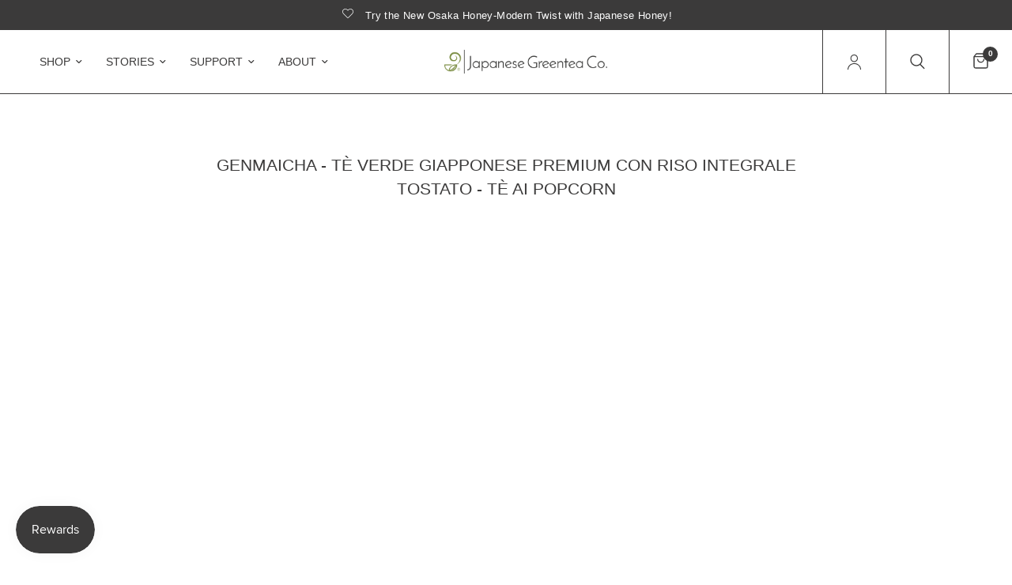

--- FILE ---
content_type: text/css
request_url: https://dreamofjapan.com/cdn/shop/t/43/assets/app-tea.css?v=11887405405109933591764399922
body_size: 795
content:
body{--color-header-transparent-text: var(--color-body);--color-header-border: var(--color-body);--color-footer-bg: #fff;--color-footer-text: var(--color-body);--color-footer-link: var(--color-body);--color-accent: #df6261}body{overflow-wrap:break-word;font-size:1.0625rem;line-height:calc(var(--font-body-line-height-scale) * 1.6);letter-spacing:var(--font-body-letter-spacing, normal);background:var(--bg-body, #fff)}h1,h2,h3,h4,h5,h6,.h1,.h2,.h3,.h4,.h5,.h6,.logolink.text-logo,.heading-font,.h1-xlarge,.h1-large,.customer-addresses .my-address .address-index{font-family:avenir next,sans-serif!important}body,.body-font,.thb-product-detail{font-family:EB Garamond,Garamond!important}button,.button,input[type=submit],input,optgroup,select,textarea{font-family:avenir next,sans-serif;font-optical-sizing:auto}.button:before,input[type=submit]:before{background:#7b8c42}a{line-height:inherit;color:var(--color-body);text-decoration:none;cursor:pointer}a:hover,a:focus{color:var(--color-accent)}a img{border:0}.badge{display:inline-flex;align-items:center;background:var(#ee3a45);color:var(#fff);border-radius:var(50px);text-transform:uppercase;font-size:10px;letter-spacing:.05em;font-weight:600;height:23px;padding:0 10px;line-height:0}.badge.out-of-stock{background:var(#acacac)}p{margin-bottom:1.25rem;font-size:inherit;font-size:1.0625rem;text-rendering:optimizeLegibility;word-spacing:.001em;font-feature-settings:"kern" 1;font-kerning:normal;line-height:1.3}em,i{font-style:italic;line-height:inherit}strong,b{font-weight:600;line-height:inherit}small{font-size:80%;line-height:inherit}h1,.h1,.h1-large,.h1-xlarge,h2,.h2,h3,.h3,h4,.h4,h5,.h5,h6,.h6{color:var(--color-body);text-rendering:optimizeLegibility;letter-spacing:var(--font-heading-letter-spacing, normal);line-height:1.45;margin-top:0;margin-bottom:1.25rem;font-weight:400}h1,.h1,.h1-large,.h1-xlarge{font-size:calc(var(--font-heading-scale) * 1.3rem);line-height:1.45;margin-top:0;margin-bottom:1.25rem;font-weight:500;text-transform:uppercase}h2,.h2{font-size:calc(var(--font-heading-scale) * 1.2rem);line-height:1.45;margin-bottom:1.25rem;font-weight:500;text-transform:uppercase}h3,.h3{font-size:calc(var(--font-heading-scale) * 1.1rem);font-weight:500;text-transform:uppercase}h4,.h4{font-family:EB Garamond,Garamond!important;font-size:1.375rem;line-height:1.6}h5,.h5{font-family:EB Garamond,Garamond!important;font-size:1.25rem;line-height:1.6}h6,.h6{font-weight:300;font-size:calc(var(--font-heading-scale) * 1.25rem)}@media only screen and (min-width: 768px){.h1-large{font-size:calc(var(--font-heading-scale) * 52px);line-height:60px}}@media only screen and (min-width: 1068px){.h1-large{font-size:calc(var(--font-heading-scale) * 60px);line-height:68px}}@media only screen and (min-width: 768px){.h1-xlarge{font-size:calc(var(--font-heading-scale) * 60px);line-height:68px}}@media only screen and (min-width: 1068px){.h1-xlarge{font-size:calc(var(--font-heading-scale) * 72px);line-height:80px}}ul,ol,dl{margin-bottom:1.25rem;list-style-position:outside;line-height:1.6}li{font-size:inherit}ul{margin-left:1.25rem;list-style-type:disc}ol{margin-left:1.25rem}ul ul,ol ul,ul ol,ol ol{margin-left:1.25rem;margin-bottom:0}dl{margin-bottom:1rem}dl dt{margin-bottom:.3rem;font-weight:500}blockquote{margin:0 0 1.25rem;padding:.5625rem 1.25rem 0 1.1875rem;border-left:1px solid #cacaca}blockquote,blockquote p{line-height:1.6;color:#8a8a8a}abbr,abbr[title]{border-bottom:1px dotted #151515;cursor:help;text-decoration:none}figure{margin:0;padding:0}kbd{margin:0;padding:.125rem .25rem 0;background-color:#e6e6e6;font-family:Consolas,Liberation Mono,Courier,monospace;color:#151515}.subheader{margin-top:.2rem;margin-bottom:.5rem;font-weight:400;line-height:1.4;color:#8a8a8a}.subheading{font-family:avenir next;font-size:1.25rem;margin-bottom:20px;font-weight:400}@media only screen and (min-width: 768px){.subheading{font-size:1.25rem}}.lead{font-size:125%;line-height:1.6}.stat{font-size:2.5rem;line-height:1}p+.stat{margin-top:-1rem}ul.no-bullet,ol.no-bullet{margin-left:0;list-style:none}cite,.cite-block{display:block;color:#8a8a8a;font-size:.8125rem}cite:before,.cite-block:before{content:"\2014  "}code,.code-inline{border:1px solid #cacaca;background-color:#e6e6e6;font-family:Consolas,Liberation Mono,Courier,monospace;font-weight:400;color:#151515;display:inline;max-width:100%;word-wrap:break-word;padding:.125rem .3125rem .0625rem}.code-block{border:1px solid #cacaca;background-color:#e6e6e6;font-family:Consolas,Liberation Mono,Courier,monospace;font-weight:400;color:#151515;display:block;overflow:auto;white-space:pre;padding:1rem;margin-bottom:1.5rem}.text-size-large{font-size:1.25rem}.text-size-small{font-size:.9375rem}.uppercase{text-transform:uppercase}.locale-selectors__container{margin-top:0;font-family:avenir next,sans-serif;font-optical-sizing:auto;padding-left:15px;padding-right:15px}@media only screen and (min-width: 768px){.locale-selectors__container{padding-left:35px;padding-right:35px}}.locale-selectors__container .locale-selectors__content{padding:0!important;justify-content:start!important}.locale-selectors__container form{width:100%;max-width:400px}.locale-selectors__container .locale-selectors__label{max-width:100%;width:100%}.locale-selectors__container .locale-selectors__selector{font-size:1em!important;background-color:var(--color-footer-bg)!important;border:1px solid var(--color-footer-border)!important;color:var(--color-body)!important;width:100%!important}.announcement-bar--inner{font-family:avenir next,sans-serif}
/*# sourceMappingURL=/cdn/shop/t/43/assets/app-tea.css.map?v=11887405405109933591764399922 */


--- FILE ---
content_type: text/css
request_url: https://dreamofjapan.com/cdn/shop/t/43/assets/product-grid-tea.css?v=23546124441692026811762000220
body_size: 1490
content:
@charset "UTF-8";.product-card .product-featured-image .product-secondary-images-nav li,.product-card .product-card-swatches,.product-card .product-card-swatches .product-card-swatch,.product-card .product-card-swatches--title{transition:all .25s cubic-bezier(.104,.204,.492,1)}.no-js .product-card .product-card-quickview,.product-card .no-js .product-card-quickview{display:none!important}.products{list-style:none}.products.carousel{display:flex;flex-wrap:nowrap;overflow:hidden;min-width:100%;padding:0}.products.carousel .product-card{flex-shrink:0}.products.carousel .carousel__slide{width:100%}.no-js .products.carousel{overflow-x:scroll}.products.carousel.flickity-enabled,.products.carousel.flickity-enabled .flickity-viewport{overflow:visible}.products .promotion-column{margin-bottom:20px}@media only screen and (min-width: 768px){.products .promotion-column{margin-bottom:30px}}@media only screen and (min-width: 768px){.products .promotion-column.promotion-column-width--2{flex:0 0 50%;max-width:50%}}@media only screen and (min-width: 768px){.products .promotion-column.promotion-column-width--2.product-columns-3{flex:0 0 66.6%;max-width:66.6%}}@media only screen and (min-width: 768px){.products .promotion-column.promotion-column-width--2.product-columns-5{flex:0 0 40%;max-width:40%}}.products .gallery__item{height:100%}.products .gallery__item figure{height:100%;padding-bottom:0}.products .gallery__item-content{padding:20px}.products .gallery__item-content p{font-size:.8125rem}@media only screen and (min-width: 768px){.products .gallery__item-content p{font-size:1rem}}.product-card{display:block;position:relative;padding-bottom:10px;width:100%}.product-card-info-right{padding-top:5px}@media (width >= 1024px){.product-card{display:flex;flex-direction:column;height:100%}.product-card-info{display:flex;align-items:end}.product-card-info-left{flex-grow:1}.product-card-info-right{padding-left:10px}.product-card-info-right .price del+ins{margin-left:0}.product-card-info-right .price .from{display:block}}.carousel .product-card{margin-bottom:0}.product-card .product-card-info{line-height:1}.product-card.text-center .product-card-info{padding:0 5%}.product-card .product-featured-image{margin-bottom:15px;position:relative;overflow:hidden;z-index:0;aspect-ratio:1}@media only screen and (min-width: 768px){.product-card .product-featured-image{margin-bottom:20px}}@media (hover: hover){.product-card .product-featured-image.thb-hover:hover .product-primary-image{opacity:0}}.product-card .product-featured-image .product-secondary-images-nav{list-style:none;position:absolute;left:0;bottom:15px;width:100%;display:flex;margin:0;padding:0;z-index:20;opacity:0;justify-content:center;transition:all .25s linear}.product-card .product-featured-image .product-secondary-images-nav li{display:inline-flex;background:var(--color-dots, #fff);width:6px;height:6px;opacity:.6;border-radius:3px;margin:0 6px;pointer-events:none}.product-card .product-featured-image .product-secondary-images-nav li.active{opacity:1}.product-card .product-featured-image-link{display:block;position:relative;height:0;overflow:hidden;padding-bottom:var(--padding-bottom)}.product-card .product-featured-image-link img{position:absolute;top:0;left:0;width:100%;height:100%;object-fit:cover;z-index:5}.product-card .product-featured-image-link .thb-placeholder{position:absolute;top:0;left:0;width:100%;height:100%}.product-card .product-featured-image-link .product-secondary-image{display:none;z-index:10}.product-card .product-featured-image-link .product-secondary-image.hover{display:block}.product-card .product-featured-image-link.aspect-ratio--square{padding-bottom:100%}.product-card .product-featured-image-link.aspect-ratio--portrait{padding-bottom:125%}.product-card .product-featured-image-link.aspect-ratio--landscape{padding-bottom:75%}.product-card .product-card-vendor{text-transform:uppercase;font-size:.6875rem;letter-spacing:.1em;margin-bottom:8px}.product-card .product-card-vendor a{color:var(--color-body)}.product-card .product-card-title{font-size:.875rem;line-height:1.5;font-weight:500;display:block;color:var(--color_product_grid_links)}.product-card .product-card-title:hover{color:var(--color_product_grid_links_hover)}.product-title-uppercase-true .product-card .product-card-title{text-transform:uppercase}.product-card .badges{position:absolute;left:12px;top:12px;z-index:30}.product-card .product-card-badge{font-family:avenir next,sans-serif;font-optical-sizing:auto;display:inline-block;margin-right:6px;text-transform:uppercase;font-size:.75rem;font-weight:500;color:#7b8c42;border:1px solid #7b8c42;border-radius:100px;padding:1px 15px 2px;background:#ffffff80}@media (width < 500px){.product-card .product-card-badge{font-size:.6875rem;padding-left:12px;padding-right:12px}}.product-card .product-card-quickview{font-family:avenir next,sans-serif;position:absolute;bottom:0;left:0;width:100%;z-index:20;background:rgba(var(--color-body-rgb, 21, 21, 21),.9);color:var(--body-bg, #fff);height:40px;display:flex;align-items:center;justify-content:center;text-align:center;padding:5px;transform:translateY(100%);transition:all .25s linear}.product-card .product-card-quickview+.product-secondary-images-nav{bottom:55px}.product-card .product-card-quickview span{line-height:1;font-size:.5625rem;font-weight:600;letter-spacing:.1em;padding-right:0;white-space:nowrap;text-transform:uppercase;opacity:1}@media only screen and (min-width: 768px){.product-card .product-card-quickview span{font-size:.6875rem}}.product-card .product-card-quickview .loading-overlay{position:absolute;top:50%;left:50%;transform:translate3d(-50%,-50%,0);z-index:20;opacity:0;width:40px;height:40px;display:flex;align-items:center;justify-content:center}.product-card .product-card-quickview .loading-overlay .spinner{width:18px}.product-card .product-card-quickview.loading span{opacity:0}.product-card .product-card-quickview.loading .loading-overlay{opacity:1}.product-card .product-card-quickview.loading .loading-overlay .spinner-path{stroke:var(--body-bg, #fff)}.product-card .product-card-swatches{line-height:0;position:absolute;top:0;left:0;width:100%;transform:translateY(100%)}.product-card .product-card-swatches .product-card-swatch{display:inline-flex;margin:0;width:18px;height:18px;border-radius:9px;padding:3px;position:relative;cursor:pointer}.product-card .product-card-swatches .product-card-swatch:after{content:"";display:block;position:absolute;top:3px;left:3px;right:3px;bottom:3px;border-radius:6px;background:var(--option-color);background-image:var(--option-color-image);background-size:cover}.product-card .product-card-swatches .product-card-swatch.active{box-shadow:0 0 0 1px var(--color-body) inset}.product-card .product-card-swatches--container{position:relative;overflow:hidden;height:18px;margin-top:10px}.product-card .product-card-swatches--title{font-size:.8125rem;line-height:18px;opacity:.8;transform:translateY(0)}.product-card--add-to-cart-button{width:100%;margin-top:15px}.product-card .star-rating{margin-top:7px;font-size:.875rem}@media (hover: hover){.product-card:hover .product-secondary-images-nav{opacity:1}}.product-card:hover .product-card-swatches{transform:translateY(0)}.product-card:hover .product-card-swatches--title{transform:translateY(-100%)}.product-card:hover .product-card-quickview{transform:translateY(0)}.collection-empty{text-align:center;padding:10vh}.collection-empty svg{margin-bottom:30px}.collection-empty .text-button{font-size:inherit}.collection-empty p{font-size:1.25rem}@media only screen and (min-width: 1068px){.sidebar-container.facets--sidebar .facets-toggle{display:none}}.sidebar-container .products.collection.row{padding:0;border-top:1px solid var(--border-grid-color)}.sidebar-container .products.collection.row .column{border:1px solid var(--border-grid-color);border-top:0px}.sidebar-container .products.collection.row .column:not(:last-of-type){border-right:0px}.collection-container-header{display:flex;border-top:1px solid var(--border-grid-color)}.collection-container-header>div{display:flex}.collection-container-header .column-facets{width:calc(var(--filters-count) / 6 * 100%)}.collection-container-header .column-facets .facets-desktop-container{width:100%}.collection-container-header .column-facets .facets-desktop-container .facets__wrapper{display:flex}.collection-container-header .column-facets .facets-desktop-container .facets__wrapper>.facet-inner{flex-grow:1;flex-shrink:0;flex-basis:calc(100% / var(--filters-count));padding:15px 15px 0}.collection-container-header .column-facets .facets-desktop-container .facets__wrapper>.facet-inner{border-right:1px solid var(--border-grid-color)}.collection-container-header .column-facets-bar{width:calc((1 - var(--filters-count) / 6) * 100%);display:flex;align-items:flex-end;padding:15px 15px 0}.collection-container-header .column-facets-bar .facets--bar{width:100%}@media (width <= 1068px){.collection-container-header .column-facets{display:none}.collection-container-header .column-facets-bar{width:100%}}.star-rating{--star-percent: calc(var(--star-rating) / 5 * 100%);display:inline-block;font-size:1rem;font-family:Times;line-height:1}.star-rating:before{content:"\2605\2605\2605\2605\2605";background:linear-gradient(90deg,var(--color-star) var(--star-percent),#e1e1e1 var(--star-percent));-webkit-background-clip:text;-webkit-text-fill-color:transparent}.rating{display:inline-block;margin:0}.rating-star{--letter-spacing: .3;--font-size: 1.5;--percent: calc( ( var(--rating) / var(--rating-max) + var(--rating-decimal) * var(--font-size) / (var(--rating-max) * (var(--letter-spacing) + var(--font-size))) ) * 100% );letter-spacing:calc(var(--letter-spacing) * 1rem);font-size:calc(var(--font-size) * 1rem);line-height:1;display:inline-block;font-family:Times;margin:0}.rating-star:before{content:"\2605\2605\2605\2605\2605";background:linear-gradient(90deg,var(--color-reviews) var(--percent),rgba(var(--color-foreground),.15) var(--percent));-webkit-background-clip:text;-webkit-text-fill-color:transparent}.rating-text{display:none}.rating-count{display:none;margin:0}@media (forced-colors: active){.rating{display:none}.rating-text{display:block}}.jdgm-prev-badge{margin-bottom:4px}.jdgm-prev-badge .jdgm-star.jdgm-star{color:#fd9a52}.jdgm-prev-badge .jdgm-prev-badge__text{visibility:visible}
/*# sourceMappingURL=/cdn/shop/t/43/assets/product-grid-tea.css.map?v=23546124441692026811762000220 */


--- FILE ---
content_type: text/css
request_url: https://dreamofjapan.com/cdn/shop/t/43/assets/blog-tea.css?v=38005210424127867221735978229
body_size: 56
content:
.blog-post .featured-image img{transition:all 1s cubic-bezier(.104,.204,.492,1)}.blog-post{margin-bottom:50px}.blog-post .featured-image{margin-bottom:24px;overflow:hidden;position:relative;height:0;padding-bottom:var(--ratio-percent)}.blog-post .featured-image>a{display:block;position:absolute;top:0;left:0;width:100%;height:100%}.blog-post .featured-image>a img{height:100%;width:100%;object-fit:cover}.blog-post .featured-image>a .thb-placeholder{background:rgba(var(--color-body-rgb),.03);width:100%;height:100%}.blog-post .featured-image>a .thb-placeholder svg{fill:var(--color-body)}.blog-post .featured-image>a:hover img,.blog-post .featured-image>a:focus img{transform:scale(1.05)}.blog-post .featured-image img{display:block;will-change:scale}.blog-post h5{font-size:.9375rem;line-height:1.2;margin-bottom:16px;text-transform:none}.blog-post .post-meta{font-size:.75rem;color:var(--color-body);opacity:.6;letter-spacing:.1em;margin-bottom:12px}.blog-post--large{width:100%;position:relative}@media only screen and (min-width: 768px){.blog-post--large .featured-image{width:100%;max-width:66%;padding-bottom:var(--ratio-percent-medium)}[dir=rtl] .blog-post--large .featured-image{margin-right:auto}}@media only screen and (min-width: 768px){.blog-post--content{border:1px solid var(--color-border);padding:50px;position:absolute;top:50%;right:0;background:var(--bg-body);max-width:500px;transform:translateY(-50%)}}@media only screen and (min-width: 1068px){.blog-post--content{min-width:500px;max-width:100%;width:calc(33.9% + 50px)}}@media only screen and (max-width: 767px){.blog-posts.swipe-on-mobile .row{display:grid;grid-gap:10px;grid-auto-flow:column;grid-auto-columns:minmax(calc(100vw - 30px),1fr);overflow-x:auto;grid-template-columns:repeat(auto-fill,minmax(calc(100vw - 30px),1fr));width:calc(100% + 30px);padding:0 15px;margin-left:-15px;scroll-snap-type:x mandatory;scrollbar-width:none}.blog-posts.swipe-on-mobile .row::-webkit-scrollbar{display:none}.blog-posts.swipe-on-mobile .row .columns{scroll-snap-stop:always;padding:0}}.blog-post .blog-post-tags{margin-bottom:20px;line-height:1.3}.blog-post .blog-post-tags .tag-link{font-size:.875rem;display:inline-flex;white-space:nowrap;font-weight:500;margin-right:5px;font-family:avenir next,sans-serif}.blog-post .blog-post-tags .tag-link:hover{color:var(--color-accent)}.blog-post-footer{display:flex;justify-content:space-between}.blog-post-footer .blog-post-date{font-size:.6875rem;font-family:avenir next,sans-serif;text-align:right;opacity:.6;padding-left:10px}.blog-post-footer .blog-post-date span{display:block}.blog-post .read-more{font-size:.875rem;font-family:avenir next,sans-serif;font-optical-sizing:auto;font-weight:500;text-decoration:underline;text-underline-offset:8px;text-decoration-thickness:1.5px;text-decoration-color:var(--color-accent)}.blog-post .read-more:hover{color:var(--color-accent);text-decoration:none}
/*# sourceMappingURL=/cdn/shop/t/43/assets/blog-tea.css.map?v=38005210424127867221735978229 */


--- FILE ---
content_type: text/css
request_url: https://dreamofjapan.com/cdn/shop/t/43/assets/mega-menu-promotion-buttons-tea.css?v=155375504843922137611733656371
body_size: -420
content:
.mega-menu-promotion-buttons{padding:40px 50px 50px;width:50vw}.mega-menu-promotion-buttons .inner{max-width:fit-content}.mega-menu-promotion--button{margin-bottom:20px;color:var(--color-header-links);border:1px solid var(--solid-button-background);min-height:54px;display:flex;align-items:center;border-radius:27px;padding-left:24px;padding-right:24px}.mega-menu-promotion--button:hover{background-color:#7b8c42;color:#fff!important}.mega-menu-promotion--button path,.mega-menu-promotion--button line{transition:all .25s cubic-bezier(.104,.204,.492,1)}.mega-menu-promotion--button:hover path,.mega-menu-promotion--button:hover line{stroke:#fff!important}.mega-menu-promotion--button:after{display:none!important}.mega-menu-promotion--button .heading{display:flex;align-items:center;font-size:.875rem}.mega-menu-promotion--button .desc{font-size:18px;margin-top:5px}.mega-menu-promotion--button.btn-finder .heading{display:flex}.mega-menu-promotion--button.btn-finder svg{width:24px;display:inline-block;margin-right:5px;margin-bottom:-4px}
/*# sourceMappingURL=/cdn/shop/t/43/assets/mega-menu-promotion-buttons-tea.css.map?v=155375504843922137611733656371 */


--- FILE ---
content_type: text/css
request_url: https://dreamofjapan.com/cdn/shop/t/43/assets/page.css?v=151397365849197771801725998479
body_size: -22
content:
.blog-post-detail{max-width:1060px;margin:0 auto}.blog-post-detail .post-title{max-width:750px;margin:0 auto 30px;text-align:center}@media only screen and (min-width: 768px){.blog-post-detail .post-title{margin-bottom:55px}}.blog-post-detail .thb-placeholder{background:rgba(var(--color-body-rgb),.03);width:100%;height:100%;max-width:50%;margin:0 auto}.blog-post-detail .thb-placeholder svg{fill:var(--color-accent)}.shop-by-purpose{width:100%;height:0px;padding-bottom:56.8%;position:relative}.shop-by-purpose img{position:absolute;left:0;top:0;width:100%;height:100%;object-fit:cover}.shop-by-purpose a{position:absolute;display:block;--width: 10;--height: 5.68}.shop-by-purpose .href-1{left:calc(38% / var(--width));top:calc(87% / var(--height));width:calc(926% / var(--width));height:calc(63% / var(--height))}.shop-by-purpose .href-2{left:calc(38% / var(--width));top:calc(149% / var(--height));width:calc(451% / var(--width));height:calc(54% / var(--height))}.shop-by-purpose .href-3{left:calc(38% / var(--width));top:calc(202% / var(--height));width:calc(451% / var(--width));height:calc(52% / var(--height))}.shop-by-purpose .href-4{left:calc(38% / var(--width));top:calc(253% / var(--height));width:calc(451% / var(--width));height:calc(54% / var(--height))}.shop-by-purpose .href-5{left:calc(488% / var(--width));top:calc(149% / var(--height));width:calc(476% / var(--width));height:calc(158% / var(--height))}.shop-by-purpose .href-6{left:calc(38% / var(--width));top:calc(306% / var(--height));width:calc(926% / var(--width));height:calc(67% / var(--height))}.shop-by-purpose .href-7{left:calc(38% / var(--width));top:calc(372% / var(--height));width:calc(926% / var(--width));height:calc(95% / var(--height))}.shop-by-purpose .href-8{left:calc(38% / var(--width));top:calc(466% / var(--height));width:calc(926% / var(--width));height:calc(67% / var(--height))}.shop-by-shape{width:100%;height:0px;padding-bottom:63.83%;position:relative}.shop-by-shape img{position:absolute;left:0;top:0;width:100%;height:100%;object-fit:cover}.shop-by-shape a{position:absolute;display:block;--width: 11.64;--height: 7.43}.shop-by-shape .href-1{left:calc(85% / var(--width));top:calc(22% / var(--height));width:calc(1028% / var(--width));height:calc(114% / var(--height))}.shop-by-shape .href-2{left:calc(85% / var(--width));top:calc(135% / var(--height));width:calc(1028% / var(--width));height:calc(117% / var(--height))}.shop-by-shape .href-3{left:calc(85% / var(--width));top:calc(251% / var(--height));width:calc(1028% / var(--width));height:calc(111% / var(--height))}.shop-by-shape .href-4{left:calc(85% / var(--width));top:calc(361% / var(--height));width:calc(1028% / var(--width));height:calc(116% / var(--height))}.shop-by-shape .href-5{left:calc(85% / var(--width));top:calc(476% / var(--height));width:calc(1028% / var(--width));height:calc(125% / var(--height))}.shop-by-shape .href-6{left:calc(85% / var(--width));top:calc(600% / var(--height));width:calc(1028% / var(--width));height:calc(119% / var(--height))}.shop-by-size{width:100%;height:0px;padding-bottom:233.5%;position:relative}.shop-by-size img{position:absolute;left:0;top:0;width:100%;height:100%;object-fit:cover}.shop-by-size a{position:absolute;display:block;--width: 8;--height: 18.68}.shop-by-size .href-1{left:calc(28% / var(--width));top:calc(105% / var(--height));width:calc(652% / var(--width));height:calc(105% / var(--height))}.shop-by-size .href-2{left:calc(28% / var(--width));top:calc(208% / var(--height));width:calc(652% / var(--width));height:calc(175% / var(--height))}.shop-by-size .href-3{left:calc(28% / var(--width));top:calc(383% / var(--height));width:calc(652% / var(--width));height:calc(105% / var(--height))}.shop-by-size .href-4{left:calc(28% / var(--width));top:calc(488% / var(--height));width:calc(652% / var(--width));height:calc(334% / var(--height))}.shop-by-size .href-5{left:calc(28% / var(--width));top:calc(822% / var(--height));width:calc(652% / var(--width));height:calc(184% / var(--height))}.shop-by-size .href-6{left:calc(28% / var(--width));top:calc(1006% / var(--height));width:calc(652% / var(--width));height:calc(306% / var(--height))}.shop-by-size .href-7{left:calc(28% / var(--width));top:calc(1352% / var(--height));width:calc(652% / var(--width));height:calc(150% / var(--height))}.shop-by-size .href-8{left:calc(28% / var(--width));top:calc(1502% / var(--height));width:calc(652% / var(--width));height:calc(239% / var(--height))}.shop-by-size .href-9{left:calc(28% / var(--width));top:calc(1741% / var(--height));width:calc(652% / var(--width));height:calc(119% / var(--height))}.shop-by-bevel{width:100%;height:0px;padding-bottom:63.25%;position:relative}.shop-by-bevel img{position:absolute;left:0;top:0;width:100%;height:100%;object-fit:cover}.shop-by-bevel a{position:absolute;display:block}.shop-by-bevel .href-1{left:0;top:0;width:50%;height:100%}.shop-by-bevel .href-2{left:50%;top:0;width:50%;height:100%}.shop-by-purpose,.shop-by-shape,.shop-by-size,.shop-by-bevel{outline:1px solid rgba(0,0,0,.05);margin-bottom:20px}
/*# sourceMappingURL=/cdn/shop/t/43/assets/page.css.map?v=151397365849197771801725998479 */


--- FILE ---
content_type: text/css
request_url: https://dreamofjapan.com/cdn/shop/t/43/assets/footer-signup-form.css?v=128285383871798194451725998479
body_size: -260
content:
.footer .signup-container button svg path{stroke:var(--color-footer-text, #fff)}.footer .signup-container input{color:var(--color-footer-text, --color-body);border-color:var(--color-footer-border, --color-form-border)}.footer .signup-container input:focus+label,.footer .signup-container input:not(:placeholder-shown)+label{background:var(--color-footer-bg, #151515);color:var(--color-footer-text, #fff)}.footer .signup-container .field label{color:var(--color-footer-text, #fff);opacity:.6}.footer .signup-container input[type=email]:focus+label{opacity:1}.footer-form-klaviyo{max-width:500px}.footer-form-klaviyo .field{display:flex;gap:4px;width:100%}.footer-form-klaviyo .button,.footer-form-klaviyo .button:before{white-space:nowrap;border-radius:3px}.footer-form-klaviyo-message.error,.footer-form-klaviyo-message.success{font-weight:700}.footer-form-klaviyo-message.error{color:#ff4b4b}.footer-form-klaviyo-message.success{color:#64b601}
/*# sourceMappingURL=/cdn/shop/t/43/assets/footer-signup-form.css.map?v=128285383871798194451725998479 */


--- FILE ---
content_type: text/css
request_url: https://dreamofjapan.com/cdn/shop/t/43/assets/social-links.css?v=153099530942093068041748703125
body_size: -343
content:
.social-links{list-style:none;margin:0;padding:0;display:flex;flex-wrap:wrap}.social-links li{margin-bottom:5px}.social-links li a{display:inline-flex;align-items:center;width:44px;height:44px;justify-content:flex-start;color:var(--color-body)}.social-links li a:hover{color:var(--color-link)}.social-links svg{width:16px;height:auto}.social-links span{margin-left:15px;display:none}.social-links.big svg{width:32px;height:auto}.social-links.big li a{width:60px}
/*# sourceMappingURL=/cdn/shop/t/43/assets/social-links.css.map?v=153099530942093068041748703125 */


--- FILE ---
content_type: text/css
request_url: https://dreamofjapan.com/cdn/shop/t/43/assets/subscription-details.css?v=169321091428140537021746168259
body_size: 559
content:
.subscription_details{display:none;position:relative;margin-bottom:12px;margin-left:1px}.appstle_sub_widget+.subscription_details{display:block}.subscription_details:hover .subscription_details__block{display:block}.subscription_details__caption{font-family:avenir next,sans-serif;font-weight:500;display:block;padding:8px;white-space:nowrap;cursor:pointer;display:flex;align-items:center}.subscription_details__caption img{height:21px;width:18px;margin-right:4px}.subscription_details__block{font-family:avenir next,sans-serif;font-size:.8rem;font-weight:500;width:300px;padding:15px 20px;position:absolute;top:100%;left:0;background-color:#fff;border:1px solid var(--color-border);z-index:56;display:none}.subscription_details__block strong{display:block;margin-bottom:4px;font-size:1em;font-weight:500}.subscription_details__popup{margin-top:4px;margin-bottom:4px}.subscription_details__popup a{width:178px;line-height:110%;display:flex;align-items:center;color:#f56260!important;text-decoration:none!important;font-weight:500}.subscription_details__popup a:before{content:"";width:42px;height:42px;flex-shrink:0;background:url([data-uri]);background-size:cover;margin-right:6px}.subscription_details__popup a:hover{color:var(--color-body)!important}
/*# sourceMappingURL=/cdn/shop/t/43/assets/subscription-details.css.map?v=169321091428140537021746168259 */


--- FILE ---
content_type: text/css
request_url: https://dreamofjapan.com/cdn/shop/t/43/assets/footer-tea.css?v=51100998894925848751740817912
body_size: 61
content:
.footer{background:var(--color-footer-bg, var(--color-body));font-size:.9375rem;color:var(--color-footer-text, #fff);border-top:1px solid var(--color-footer-border)}.footer .block-inner{padding-top:20px}@media (width >= 768px){.footer .block-inner{flex-grow:1;flex-basis:30%;padding:20px}.footer .block-inner:first-of-type{padding-left:0}.footer .block-inner:last-of-type{padding-right:0}.footer .block-inner:not(:last-of-type){border-right:1px solid var(--color-footer-border)}}.footer .block-title{text-transform:uppercase;margin-bottom:10px}.sub-footer{font-family:avenir next,sans-serif;font-optical-sizing:auto;padding-top:20px;color:var(--color-footer-text, #fff);border-top:1px solid var(--color-footer-border)}.sub-footer p{font-size:.8125rem;opacity:.6}.footer-payment-icons{margin-bottom:35px}.footer-payment-icons figure{display:inline-flex;margin-left:5px}.footer-payment-icons figure:first-child{margin-left:0}.footer .social-links li{margin-bottom:0}.footer .social-links li a{color:var(--color-footer-link, #fff);width:32px;height:32px}.footer .social-links li a:hover{color:var(--color-footer-link-hover, #fff)}.footer .social-links-hashtags{opacity:.6;font-size:90%}.footer a.quiz{text-decoration:none;font-family:avenir next,sans-serif;font-optical-sizing:auto;font-size:.875rem;font-weight:500;padding:4px 30px;border:1px solid color-mix(in srgb,var(--color-footer-link, #fff) 50%,transparent);border-radius:48px;text-align:center;display:block;color:var(--color-footer-link, #fff);margin-bottom:20px;max-width:fit-content}.footer a.quiz svg{width:18px;display:inline-block;margin-right:5px;margin-bottom:-4px;margin-left:-5px}.footer a.quiz:hover{background-color:#7b8c42;color:#fff}.footer .footer-menu{font-family:avenir next,sans-serif;font-optical-sizing:auto;list-style:none;margin:0;padding:0 0 30px}@media only screen and (min-width: 768px){.footer .footer-menu{display:block!important}}.footer .footer-menu li{font-size:.875rem;font-weight:500;margin-bottom:5px}.footer .footer-menu li:last-child{margin-bottom:0}.footer .footer-menu li.menu-item-has-children a{display:inline-flex;vertical-align:middle}.footer .footer-menu li.menu-item-has-children:focus-within>.sub-menu{display:block}.footer .footer-menu li .thb-arrow{display:inline-flex;align-items:center;margin-left:8px;width:24px;height:24px;position:relative;vertical-align:middle}.footer .footer-menu li .thb-arrow svg path{stroke:var(--color-footer-link, #fff)}.footer .footer-menu li .thb-arrow:focus-visible+.sub-menu{display:block}.footer .footer-menu .sub-menu{list-style:none;margin:5px 0 0 15px;padding:0;display:none;overflow:hidden}.footer .footer-menu .sub-menu.active{display:block}.footer-shipping-block{display:block;margin-top:24px;margin-bottom:20px;padding-bottom:20px;color:var(--color-body)!important;text-decoration:none!important}.footer-shipping-block .item.shadow img{box-shadow:0 0 1px #00000080}.footer-shipping-block .item{display:inline-flex;align-items:center;font-weight:500;gap:6px;margin-right:14px;margin-bottom:6px}.footer-shipping-block .footer-shipping-block__header{font-family:var(--font-heading-medium-family);font-size:calc(var(--font-heading-scale) * .9375rem);font-weight:500;display:flex;align-items:center}.footer-shipping-block .footer-shipping-block__header svg{margin-right:5px}.footer-shipping-block .footer-shipping-block__countries{margin-top:10px;grid-template-columns:repeat(auto-fill,130px);display:grid}
/*# sourceMappingURL=/cdn/shop/t/43/assets/footer-tea.css.map?v=51100998894925848751740817912 */


--- FILE ---
content_type: image/svg+xml
request_url: https://dreamofjapan.com/cdn/shop/t/43/assets/logo-tea-sign.svg?v=105432194321707471151725998478
body_size: 1038
content:
<svg width="47" height="57" viewBox="0 0 47 57" fill="none" xmlns="http://www.w3.org/2000/svg">
<path d="M46.6947 16.444C46.6211 15.1851 46.4373 13.939 46.094 12.7315C44.7578 7.84993 41.1659 3.72633 36.6545 1.67095C34.4111 0.630415 31.9348 0.0908778 29.4707 0.0651855C28.8578 0.0651855 28.2326 0.090878 27.6319 0.155109C26.9576 0.232185 26.3569 0.334954 25.7317 0.476262C24.4935 0.771722 23.2922 1.23418 22.1521 1.8508C19.8964 3.08402 17.9472 4.93387 16.5864 7.18194C15.2257 9.43001 14.4656 12.0892 14.4534 14.7355C14.4534 16.0329 14.625 17.4331 15.0418 18.7306C15.4464 20.0281 16.0961 21.2484 16.9052 22.3147C18.5111 24.4471 20.8158 25.9501 23.2799 26.5796C24.5181 26.9007 25.793 27.0035 27.0434 26.9136L27.546 26.8622L27.9506 26.798L28.4655 26.6952L28.9313 26.5796C29.5565 26.4126 30.1572 26.1685 30.7334 25.873C33.0258 24.6783 34.7912 22.533 35.4777 20.0409C35.8087 18.7948 35.87 17.4974 35.6738 16.2513C35.4777 14.9795 34.926 13.7848 34.1292 12.8471C33.3323 11.9093 32.3271 11.2156 31.2483 10.8302C30.1572 10.4577 29.0049 10.3678 27.9261 10.5733C30.1205 10.6375 32.1309 11.8451 33.173 13.5921C33.6878 14.4657 33.9821 15.442 33.9943 16.4183C34.0188 17.4203 33.8227 18.4094 33.4549 19.3087C32.7316 21.1071 31.2605 22.5074 29.5688 23.1497C29.1397 23.3167 28.7107 23.4323 28.2693 23.5094L27.9383 23.5607L27.6441 23.5864L27.2396 23.6121C27.3131 23.6121 27.2396 23.6121 27.2518 23.6121H27.2273H27.1783H27.0925H26.9208C25.9891 23.6121 25.082 23.4323 24.2116 23.1497C22.4831 22.5587 20.9752 21.3897 19.9699 19.9124C19.4673 19.1674 19.0996 18.3452 18.8666 17.4974C18.6337 16.6367 18.5479 15.7631 18.5847 14.8125C18.695 11.0743 20.9507 7.55447 24.1748 5.84594C24.9716 5.40917 25.8298 5.07517 26.7124 4.85679C27.1415 4.74117 27.6196 4.6641 28.0364 4.61271C28.5268 4.56133 28.9804 4.53563 29.4585 4.52279C31.3586 4.48425 33.2465 4.86963 35.0118 5.60186C36.7771 6.33409 38.3953 7.4517 39.7438 8.85193C41.0923 10.2522 42.1589 11.9478 42.8331 13.8234C43.1641 14.7611 43.4093 15.7503 43.5564 16.7266C43.6912 17.7543 43.7403 18.7948 43.7157 19.8354C43.6667 21.9293 43.2376 24.0232 42.4776 26.0015C41.0065 30.0095 38.1379 33.5036 34.4602 35.9701C38.5792 34.4029 42.1956 31.1399 44.4145 26.9393C45.5056 24.8325 46.2289 22.4945 46.5476 20.0923C46.707 18.8847 46.756 17.6515 46.6824 16.444H46.6947Z" fill="#7B8C42"/>
<path d="M35.4409 35.9829C35.4409 35.9829 34.3499 36.394 31.518 36.4968C20.9262 36.895 13.3869 43.909 12.6759 53.5821C6.5586 51.501 2.15759 45.8359 2.15759 39.1816C2.15759 39.0146 2.15759 38.8476 2.15759 38.6677H18.0944C19.8842 37.396 23.0716 36.4068 23.0716 36.4068H0.183886L0.0858134 37.4217C0.0245181 37.9997 0 38.6035 0 39.1816C0 48.8419 8.00517 56.6909 17.8369 56.6909C27.6687 56.6909 35.0119 49.5099 35.6248 40.3377C35.6494 39.9524 35.6616 39.567 35.6616 39.1816C35.6616 38.6035 35.6371 38.0126 35.5758 37.4217L35.4532 35.9829H35.4409ZM33.4427 40.1836C33.3814 41.0443 33.2466 41.8793 33.0504 42.6886H31.4322C32.2291 41.7251 32.9156 40.8516 33.4427 40.1322C33.4427 40.1322 33.4427 40.1579 33.4427 40.1707V40.1836ZM23.5987 50.5119H28.2694C27.7423 50.9743 27.1783 51.4111 26.5776 51.7965H21.9192C22.4954 51.3854 23.047 50.9486 23.5864 50.5119H23.5987ZM24.7756 49.5227C25.3272 49.0474 25.8544 48.5721 26.3692 48.0968H30.5005C30.1328 48.5978 29.7282 49.0731 29.2992 49.5227H24.7756ZM27.2519 47.249C27.7913 46.7223 28.2939 46.1956 28.7843 45.6817H31.9716C31.7019 46.2341 31.3955 46.7736 31.0645 47.2875V47.249H27.2519ZM29.4463 44.9752C29.9857 44.3843 30.4883 43.8062 30.9541 43.2667H32.9033C32.7317 43.8576 32.5356 44.4228 32.3026 44.9752H29.4585H29.4463ZM31.6161 38.7705C31.6161 38.7705 31.6774 38.7705 31.7019 38.7705C29.0662 42.2775 22.7283 49.8824 14.8825 53.3766C15.6793 45.1037 22.336 39.1816 31.6161 38.7705ZM17.8124 54.4428C18.6706 53.9803 19.5042 53.4793 20.3133 52.9398H24.5794C22.5322 53.9032 20.2397 54.4428 17.8247 54.4428H17.8124Z" fill="#7B8C42"/>
</svg>


--- FILE ---
content_type: text/javascript
request_url: https://dreamofjapan.com/cdn/shop/t/43/assets/footer.js?v=67391146644694520081733656362
body_size: -340
content:
let footerLinks = document.querySelectorAll(".footer .thb-widget-menu a");

footerLinks.forEach((link) => {
  if (link.getAttribute("href").includes("#quiz")) {
    link.classList.add("quiz");
    link.insertAdjacentHTML(
      "afterbegin",
      '<svg viewBox="0 0 34 34" fill="none" xmlns="http://www.w3.org/2000/svg" style="width: 18px;  display: inline-block; margin-right: 5px; margin-bottom: -4px; margin-left: -5px;"><path d="M7.26339 12.0395C7.9871 9.21561 10.2088 6.99195 13.0315 6.26543M27.0756 14.0378C27.0756 20.6861 21.6861 26.0756 15.0378 26.0756C8.38951 26.0756 3 20.6861 3 14.0378C3 7.38951 8.38951 2 15.0378 2C21.6861 2 27.0756 7.38951 27.0756 14.0378Z" stroke="currentColor" stroke-width="2px" stroke-linecap="round"></path>     <line x1="22.5902" y1="23.539" x2="32.5209" y2="33.4697" stroke="currentColor" stroke-width="2px"></line></svg>'
    );
  }
});

if (Shopify.designMode) {
  function hideColumns() {
    document.querySelectorAll(".footer-blocks .columns").forEach((e) => {
      e.setAttribute("style", "display: none");
    });
  }

  function showBlock(space) {
    hideColumns();
    document.querySelectorAll(".footer-block-" + space).forEach((e) => {
      e.setAttribute("style", "display: block");
    });
  }

  showBlock("common");
}


--- FILE ---
content_type: image/svg+xml
request_url: https://dreamofjapan.com/cdn/shop/t/43/assets/flagPL.svg?v=97725279874003786261739628837
body_size: -656
content:
<svg width="24" height="16" viewBox="0 0 24 16" fill="none" xmlns="http://www.w3.org/2000/svg">
<g clip-path="url(#clip0_2288_581)">
<path d="M0 0.000183105H24V15.9999H0V0.000183105Z" fill="white"/>
<path d="M0 0H24V7.99984H0V0Z" fill="white"/>
<path d="M0 8H24V15.9998H0V8Z" fill="#D80027"/>
</g>
<defs>
<clipPath id="clip0_2288_581">
<rect width="24" height="16" fill="white"/>
</clipPath>
</defs>
</svg>


--- FILE ---
content_type: text/javascript
request_url: https://dreamofjapan.com/cdn/shop/t/43/assets/app.js?v=19899791388204376281745679183
body_size: 4992
content:
function debounce(fn,wait){let t;return(...args)=>{clearTimeout(t),t=setTimeout(()=>fn.apply(this,args),wait)}}class QuantityInput{constructor(self,decreaseText,increaseText){this.input=self.querySelector(".qty"),this.changeEvent=new Event("change",{bubbles:!0}),this.subtract=self.querySelector(".minus"),this.add=self.querySelector(".plus"),this.subtract.addEventListener("click",()=>this.change_quantity(-1)),this.add.addEventListener("click",()=>this.change_quantity(1)),self.classList.add("buttons_added")}change_quantity(change){let quantity=Number(this.input.value);isNaN(quantity)&&(quantity=1),quantity+=change,quantity=Math.max(quantity,1),this.input.value=quantity,this.input.dispatchEvent(this.changeEvent)}}let quantities=document.querySelectorAll(".quantity:not(.buttons_added)");quantities.forEach(quantity=>{new QuantityInput(quantity)});class ArrowSubMenu{constructor(self){this.submenu=self.parentNode.querySelector(".sub-menu"),this.arrow=self,self.addEventListener("click",e=>this.toggle_submenu(e))}toggle_submenu(e){e.preventDefault();let submenu=this.submenu;submenu.classList.contains("active")?(submenu.classList.remove("active"),this.arrow.blur()):submenu.classList.add("active")}}let arrows=document.querySelectorAll(".thb-arrow");if(arrows.forEach(arrow=>{new ArrowSubMenu(arrow)}),!customElements.get("product-card")){class ProductCard extends HTMLElement{constructor(){super(),this.swatches=this.querySelector(".product-card-swatches"),this.image=this.querySelector(".product-featured-image-link .product-primary-image"),this.additional_images=this.querySelectorAll(".product-secondary-image"),this.additional_images_nav=this.querySelectorAll(".product-secondary-images-nav li"),this.quickview_button=this.querySelector(".product-card-quickview")}connectedCallback(){this.swatches&&this.enableSwatches(this.swatches,this.image),this.quickview_button&&this.enableQuickview(this.quickview_button),this.additional_images&&this.enableAdditionalImages()}enableAdditionalImages(){let image_length=this.additional_images.length,images=this.additional_images,nav=this.additional_images_nav,image_container=this.querySelector(".product-featured-image");const mousemove=function(e){let l=e.offsetX,w=this.getBoundingClientRect().width,prc=l/w,sel=Math.floor(prc*image_length),selimg=images[sel];images.forEach((image,index)=>{image.classList.contains("hover")&&(image.classList.remove("hover"),nav.length&&nav[index].classList.remove("active"))}),selimg&&(selimg.classList.contains("hover")||(selimg.classList.add("hover"),nav.length&&nav[sel].classList.add("active")))},mouseleave=function(e){images.forEach((image,index)=>{image.classList.remove("hover"),nav.length&&nav[index].classList.remove("active")})};if(!image_container)return!1;image_container.addEventListener("touchstart",mousemove),image_container.addEventListener("touchmove",mousemove),image_container.addEventListener("touchend",mouseleave),image_container.addEventListener("mouseenter",mousemove),image_container.addEventListener("mousemove",mousemove),image_container.addEventListener("mouseleave",mouseleave)}enableSwatches(swatches,image){let swatch_list=swatches.querySelectorAll(".product-card-swatch"),active=swatches.querySelector(".product-card-swatch.active");swatch_list.forEach((swatch,index)=>{swatch.addEventListener("mouseover",function(){[].forEach.call(swatch_list,function(el){el.classList.remove("active")}),image&&image.setAttribute("srcset",swatch.dataset.srcset),swatch.classList.add("active")}),swatch.addEventListener("click",function(evt){window.location.href=this.dataset.href,evt.preventDefault()})})}enableQuickview(quickview_button){const _this=this,drawer=document.getElementById("Product-Drawer"),body=document.body;quickview_button.addEventListener("click",function(evt){evt.preventDefault();let productHandle=quickview_button.dataset.productHandle,href=`${theme.routes.root_url}/products/${productHandle}?view=quick-view`;href=href.replace("//","/"),!(!href||!productHandle)&&(quickview_button.classList.contains("loading")||(quickview_button.classList.add("loading"),fetch(href,{method:"GET"}).then(response=>(quickview_button.classList.remove("loading"),response.text())).then(text=>{const sectionInnerHTML=new DOMParser().parseFromString(text,"text/html").querySelector("#Product-Drawer-Content").innerHTML;_this.renderQuickview(sectionInnerHTML,drawer,body)})))})}renderQuickview(sectionInnerHTML,drawer,body){if(sectionInnerHTML){drawer.querySelector("#Product-Drawer-Content").innerHTML=sectionInnerHTML;let quantity=drawer.querySelector(".quantity:not(.buttons_added)");quantity&&new QuantityInput(quantity),setTimeout(()=>{Shopify&&Shopify.PaymentButton&&Shopify.PaymentButton.init()},300),body.classList.add("open-cc"),drawer.classList.add("active"),setTimeout(()=>{drawer.querySelector(".product-quick-images--container").classList.add("active")}),drawer.querySelector(".side-panel-close").focus()}}}customElements.define("product-card",ProductCard)}class Header{constructor(){const header=document.querySelector(".header-section"),header_main=document.getElementById("header"),menu=document.getElementById("mobile-menu"),toggle=document.querySelector(".mobile-toggle-wrapper"),btnBack=document.querySelector(".header-back-btn"),setHeaderOffset=this.setHeaderOffset,setAnnouncementHeight=this.setAnnouncementHeight,setHeaderHeight=this.setHeaderHeight;if(header_main){if(btnBack&&btnBack.addEventListener("click",e=>{history.length>1?history.back():window.location.href="/",e.preventDefault()}),document.addEventListener("keyup",e=>{e.code&&e.code.toUpperCase()==="ESCAPE"&&(toggle.removeAttribute("open"),toggle.classList.remove("active"))}),toggle.querySelector(".mobile-toggle").addEventListener("click",e=>{setAnnouncementHeight(header),toggle.classList.contains("active")?(e.preventDefault(),document.body.classList.remove("overflow-hidden"),toggle.classList.remove("active"),this.closeAnimation(toggle)):(document.body.classList.add("overflow-hidden"),setTimeout(()=>{toggle.classList.add("active")})),window.dispatchEvent(new Event("resize.resize-select"))}),btnBack&&btnBack.addEventListener("click",e=>{history.length>1?history.back():window.location.href="/",e.preventDefault()}),window.addEventListener("scroll",function(){if(setHeaderOffset(header),setHeaderHeight(header_main),header_main.classList.contains("header-sticky--active")){document.body.classList.add("header-sticky");let offset=parseInt(header_main.getBoundingClientRect().top,10)+document.documentElement.scrollTop;header_main.classList.toggle("is-sticky",window.scrollY>=offset&&window.scrollY>0)}},{passive:!0}),window.dispatchEvent(new Event("scroll")),document.getElementById("shopify-section-announcement-bar")){const a_bar=document.getElementById("shopify-section-announcement-bar");window.addEventListener("resize",function(){setAnnouncementHeight(a_bar)},{passive:!0}),window.dispatchEvent(new Event("resize"))}menu.querySelectorAll("summary").forEach(summary=>summary.addEventListener("click",this.onSummaryClick.bind(this))),menu.querySelectorAll("button").forEach(button=>button.addEventListener("click",this.onCloseButtonClick.bind(this)))}}setAnnouncementHeight(a_bar){let h=a_bar.clientHeight;document.documentElement.style.setProperty("--announcement-height",h+"px")}setHeaderOffset(header){let h=header.getBoundingClientRect().top;document.documentElement.style.setProperty("--header-offset",h+"px")}setHeaderHeight(header){let h=header.clientHeight;document.documentElement.style.setProperty("--header-height",h+"px")}onSummaryClick(event){const detailsElement=event.currentTarget.parentNode,parentMenuElement=detailsElement.closest(".link-container"),isOpen=detailsElement.hasAttribute("open");setTimeout(()=>{detailsElement.classList.add("menu-opening"),parentMenuElement&&parentMenuElement.classList.add("submenu-open")},100)}onCloseButtonClick(event){event.preventDefault();const detailsElement=event.currentTarget.closest("details");this.closeSubmenu(detailsElement)}closeSubmenu(detailsElement){detailsElement.classList.remove("menu-opening"),this.closeAnimation(detailsElement)}closeAnimation(detailsElement){let animationStart;const handleAnimation=time=>{animationStart===void 0&&(animationStart=time),time-animationStart<400?window.requestAnimationFrame(handleAnimation):(detailsElement.removeAttribute("open"),detailsElement.querySelectorAll("details").forEach(details=>{details.removeAttribute("open"),details.classList.remove("menu-opening"),details.classList.remove("submenu-open")}))};window.requestAnimationFrame(handleAnimation)}}if(!customElements.get("full-menu")){class FullMenu extends HTMLElement{constructor(){super(),this.submenus=this.querySelectorAll(".thb-full-menu>.menu-item-has-children:not(.menu-item-has-megamenu)>.sub-menu")}connectedCallback(){if(!this.submenus.length)return;const _this=this;document.fonts.ready.then(function(){window.addEventListener("resize",debounce(function(){_this.resizeSubMenus()},100))})}resizeSubMenus(){this.submenus.forEach(submenu=>{submenu.querySelectorAll(":scope >.menu-item-has-children>.sub-menu").forEach(sub_submenu=>{let w=sub_submenu.offsetWidth,l=sub_submenu.parentElement.getBoundingClientRect().left+sub_submenu.parentElement.offsetWidth;w+l>window.innerWidth?sub_submenu.parentElement.classList.add("left-submenu"):sub_submenu.parentElement.classList.contains("left-submenu")&&sub_submenu.parentElement.classList.remove("left-submenu")})})}}customElements.define("full-menu",FullMenu)}class PanelClose extends HTMLElement{constructor(){super();let cc=document.querySelector(".click-capture");this.addEventListener("click",e=>this.close_panel(e)),document.addEventListener("keydown",e=>{e.code.toUpperCase()==="ESCAPE"&&document.querySelectorAll(".side-panel").forEach(panel=>{panel.classList.contains("product-drawer")?(panel.querySelector(".product-quick-images--container")&&panel.querySelector(".product-quick-images--container").classList.remove("active"),window.innerWidth<1069?(panel.classList.remove("active"),document.body.classList.remove("open-cc")):panel.querySelector(".product-quick-images--container")&&panel.querySelector(".product-quick-images--container").addEventListener("transitionend",function(){panel.classList.remove("active"),document.body.classList.remove("open-cc")})):(panel.classList.remove("active"),document.body.classList.remove("open-cc"))})}),cc.addEventListener("click",e=>{let panel=document.querySelector(".side-panel.active");panel&&(panel.classList.contains("product-drawer")?(panel.querySelector(".product-quick-images--container").classList.remove("active"),window.innerWidth<1069?(panel.classList.remove("active"),document.body.classList.remove("open-cc")):panel.querySelector(".product-quick-images--container").addEventListener("transitionend",function(){panel.classList.remove("active"),document.body.classList.remove("open-cc")})):(panel.classList.remove("active"),document.body.classList.remove("open-cc")))})}close_panel(e){e.preventDefault();let panel=e.target.closest(".side-panel");panel.classList.contains("product-drawer")?(panel.querySelector(".product-quick-images--container")&&panel.querySelector(".product-quick-images--container").classList.remove("active"),window.innerWidth<1069?(panel.classList.remove("active"),document.body.classList.remove("open-cc")):panel.querySelector(".product-quick-images--container")&&panel.querySelector(".product-quick-images--container").addEventListener("transitionend",function(){panel.classList.remove("active"),document.body.classList.remove("open-cc")})):(panel.classList.remove("active"),document.body.classList.remove("open-cc"))}}customElements.define("side-panel-close",PanelClose);class CartDrawer{constructor(){if(this.container=document.getElementById("Cart-Drawer"),!this.container)return;let _this=this,button=document.getElementById("cart-drawer-toggle"),quantities2=this.container.querySelectorAll(".quantity input"),removes=this.container.querySelectorAll(".remove"),tabs=this.container.querySelectorAll(".side-panel-tab"),vendorCheckoutBtns=this.container.querySelectorAll(".vendor_checkout_btn"),lastVendor=localStorage.getItem("yd-last-vendor");button&&button.addEventListener("click",e=>{e.preventDefault(),location.pathname!="/cart"&&(document.body.classList.add("open-cc"),this.container.classList.add("active"),this.container.focus())}),tabs.forEach(tab=>{tab.addEventListener("click",()=>{this.setTab(tab.dataset.vendor)})}),this.setTab(lastVendor),vendorCheckoutBtns.length>1&&vendorCheckoutBtns.forEach(btn=>{btn.addEventListener("click",event=>{this.vendorCheckout(btn),event.preventDefault()})}),this.tabsScroll(),this.debouncedOnChange=debounce(event=>{this.onChange(event)},300),this.container.addEventListener("change",this.debouncedOnChange.bind(this)),this.notesToggle()}onChange(event){event.target.classList.contains("qty")&&this.updateQuantity(event.target.dataset.index,event.target.value),this.removeProductEvent()}removeProductEvent(){this.container.querySelectorAll(".remove").forEach(remove=>{remove.addEventListener("click",event=>{this.updateQuantity(event.target.dataset.index,"0"),event.preventDefault()})})}getSectionsToRender(){return[{id:"Cart-Drawer",section:"cart-drawer",selector:".cart-drawer"},{id:"cart-drawer-toggle",section:"cart-bubble",selector:".thb-item-count"}]}getSectionInnerHTML(html,selector){return new DOMParser().parseFromString(html,"text/html").querySelector(selector).innerHTML}notesToggle(){let notes_toggle=document.querySelectorAll(".order-note-toggle");notes_toggle&&notes_toggle.forEach(toggle=>{toggle.addEventListener("click",event=>{toggle.nextElementSibling.classList.add("active")}),toggle.nextElementSibling.querySelectorAll(".button, .order-note-toggle__content-overlay").forEach(el=>{el.addEventListener("click",event=>{toggle.nextElementSibling.classList.remove("active")})})})}updateQuantity(line,quantity){const container=this.container.querySelector(`#CartDrawerItem-${line}`);container.classList.add("thb-loading");const body=JSON.stringify({line,quantity,sections:this.getSectionsToRender().map(section=>section.section),sections_url:window.location.pathname});fetch(`${theme.routes.cart_change_url}`,{method:"POST",headers:{"Content-Type":"application/json",Accept:"application/json"},body}).then(response=>response.text()).then(state=>{const parsedState=JSON.parse(state);this.getSectionsToRender().forEach(section=>{const elementToReplace=document.getElementById(section.id).querySelector(section.selector)||document.getElementById(section.id);elementToReplace.innerHTML=this.getSectionInnerHTML(parsedState.sections[section.section],section.selector);let quantities2=elementToReplace.querySelectorAll(".quantity:not(.buttons_added)"),removes=this.container.querySelectorAll(".remove"),tabs=this.container.querySelectorAll(".side-panel-tab");quantities2&&quantities2.forEach(quantity2=>{new QuantityInput(quantity2)}),removes&&removes.forEach(remove=>{remove.addEventListener("click",event=>{this.updateQuantity(event.target.dataset.index,"0"),event.preventDefault()})}),tabs.forEach(tab=>{tab.addEventListener("click",()=>{this.setTab(tab.dataset.vendor)})}),this.notesToggle()}),container.length&&container.classList.remove("thb-loading"),this.setTab(localStorage.getItem("yd-last-vendor")),this.tabsScroll()})}tabsScroll(){const slider=document.querySelector(".side-panel-tabs");if(!slider)return;let isDown=!1,startX,scrollLeft;slider.addEventListener("mousedown",e=>{isDown=!0,slider.classList.add("active"),startX=e.pageX-slider.offsetLeft,scrollLeft=slider.scrollLeft}),slider.addEventListener("mouseleave",()=>{isDown=!1,slider.classList.remove("active")}),slider.addEventListener("mouseup",()=>{isDown=!1,slider.classList.remove("active")}),slider.addEventListener("mousemove",e=>{if(!isDown)return;e.preventDefault();const walk=(e.pageX-slider.offsetLeft-startX)*3;slider.scrollLeft=scrollLeft-walk})}setTab(vendor){const tabContent=this.container.querySelectorAll(".side-panel-content"),tabFooter=this.container.querySelectorAll(".side-panel-footer"),tabs=this.container.querySelectorAll(".side-panel-tab");function removeClass(elements){elements.forEach(el=>{el.classList.remove("active")})}tabs.forEach(tab=>{tab.dataset.vendor==vendor&&(removeClass(tabs),tab.classList.add("active"))}),tabContent.forEach(content=>{content.dataset.vendor==vendor&&(removeClass(tabContent),content.classList.add("active"))}),tabFooter.forEach(footer=>{footer.dataset.vendor==vendor&&(removeClass(tabFooter),footer.classList.add("active"))}),localStorage.setItem("yd-last-vendor",vendor)}async vendorCheckout(btn){const currentCart=await(await fetch("/cart.js")).json(),vendor=btn.dataset.vendor,note=document.querySelector(`.vendor-note[data-vendor=${CSS.escape(vendor)}]`).value;this.container.classList.add("cart-disabled"),btn.classList.add("loading");const savedItems=function(){let items=[],lines={};for(let i=0;i<currentCart.items.length;i++)if(vendor!=currentCart.items[i].vendor){let item={id:currentCart.items[i].variant_id,quantity:currentCart.items[i].quantity,selling_plan:currentCart.items[i].selling_plan_allocation?currentCart.items[i].selling_plan_allocation.selling_plan.id:null};items.push(item),lines[currentCart.items[i].key]=0}return[items,lines]}(),updateCart=await fetch("/cart/update.js",{method:"POST",headers:{"Content-Type":"application/json"},body:JSON.stringify({note,updates:savedItems[1]})});window.localStorage.setItem("yd-cart-items",JSON.stringify(savedItems[0])),window.localStorage.setItem("yd-cart-need-update","true"),window.location.href="/checkout"}}class ModalDialog extends HTMLElement{constructor(){super(),this.querySelector('[id^="ModalClose-"]').addEventListener("click",this.hide.bind(this)),this.addEventListener("keyup",event=>{event.code.toUpperCase()==="ESCAPE"&&this.hide()}),this.classList.contains("media-modal")?this.addEventListener("pointerup",event=>{event.pointerType==="mouse"&&!event.target.closest("product-model")&&this.hide()}):this.addEventListener("click",event=>{event.target.nodeName==="MODAL-DIALOG"&&this.hide()})}connectedCallback(){this.moved||(this.moved=!0,document.body.appendChild(this))}show(opener){this.openedBy=opener,document.body.classList.add("overflow-hidden"),this.setAttribute("open","")}hide(){document.body.classList.remove("overflow-hidden"),this.removeAttribute("open"),this.querySelectorAll(".js-youtube").forEach(video=>{video.contentWindow.postMessage('{"event":"command","func":"pauseVideo","args":""}',"*")}),this.querySelectorAll(".js-vimeo").forEach(video=>{video.contentWindow.postMessage('{"method":"pause"}',"*")}),this.querySelectorAll("video").forEach(video=>video.pause()),this.querySelectorAll("iframe").forEach(video=>{video.src=video.src})}}customElements.define("modal-dialog",ModalDialog);class ModalOpener extends HTMLElement{constructor(){super();const button=this.querySelector("button");button&&button.addEventListener("click",e=>{e.preventDefault();const modal=document.querySelector(this.getAttribute("data-modal"));modal&&modal.show(button)})}}customElements.define("modal-opener",ModalOpener);class Localization{constructor(){let _this=this;document.querySelectorAll(".thb-localization-forms").forEach(localization=>{localization.addEventListener("change",e=>{localization.querySelector("form").submit()})})}}class SelectWidth{constructor(){let _this=this;document.fonts.ready.then(function(){document.querySelectorAll(".resize-select").forEach(_this.resizeSelect)}),document.body.addEventListener("change",e=>{e.target.matches(".resize-select")&&e.target.offsetParent!==null&&_this.resizeSelect(e.target)}),window.addEventListener("resize.resize-select",function(){document.querySelectorAll(".resize-select").forEach(_this.resizeSelect)})}resizeSelect(sel){let tempOption=document.createElement("option");tempOption.textContent=sel.selectedOptions[0].textContent;let tempSelect=document.createElement("select");tempSelect.style.visibility="hidden",tempSelect.style.position="fixed",tempSelect.appendChild(tempOption),sel.after(tempSelect),tempSelect.clientWidth>0&&(sel.style.width=`${+tempSelect.clientWidth+12}px`),tempSelect.remove()}}typeof SelectWidth<"u"&&new SelectWidth;class FooterMenuToggle{constructor(){let _this=this;document.querySelectorAll(".thb-widget-title.collapsible").forEach(button=>{button.addEventListener("click",e=>{button.classList.toggle("active")})})}}if(!customElements.get("side-panel-content-tabs")){class SidePanelContentTabs extends HTMLElement{constructor(){super(),this.buttons=this.querySelectorAll("button"),this.panels=this.parentElement.querySelectorAll(".side-panel-content--tab-panel")}connectedCallback(){this.setupButtonObservers()}disconnectedCallback(){}setupButtonObservers(){this.buttons.forEach((item,i)=>{item.addEventListener("click",e=>{this.toggleActiveClass(i)})})}toggleActiveClass(i){this.buttons.forEach(button=>{button.classList.remove("tab-active")}),this.buttons[i].classList.add("tab-active"),this.panels.forEach(panel=>{panel.classList.remove("tab-active")}),this.panels[i].classList.add("tab-active")}}customElements.define("side-panel-content-tabs",SidePanelContentTabs)}window.addEventListener("load",()=>{typeof Localization<"u"&&new Localization,typeof CartDrawer<"u"&&new CartDrawer,typeof Header<"u"&&new Header,typeof FooterMenuToggle<"u"&&new FooterMenuToggle});var links=document.links;for(let i=0,linksLength=links.length;i<linksLength;i++)links[i].hostname!==window.location.hostname&&(links[i].target="_blank");const tableContentContainer=document.querySelector(".tablecontents"),tableContentButton=document.querySelector(".tablecontentscaption");typeof tableContentContainer<"u"&&tableContentContainer!=null&&(tableContentButton.onclick=function(){tableContentContainer.classList.toggle("collapsed")}),function(){function createPopup(){const popup=document.createElement("div");popup.id="media-popup";const popupIframe=document.createElement("iframe");popupIframe.setAttribute("src",""),popupIframe.setAttribute("allowfullscreen",""),popupIframe.setAttribute("frameborder","0"),document.body.prepend(popup),popup.appendChild(popupIframe)}createPopup();const buttons=document.querySelectorAll("[popup-youtube]"),modal=document.querySelector("#media-popup"),iframe=document.querySelector("#media-popup iframe");modal.onclick=function(){document.body.classList.toggle("show-popup"),iframe.src=""},buttons.forEach(button=>{button.addEventListener("click",()=>{const videoId=button.getAttribute("popup-youtube");document.body.classList.toggle("show-popup"),iframe.src="https://www.youtube.com/embed/"+videoId})}),document.querySelectorAll("[data-media]").forEach(button=>{button.addEventListener("click",()=>{const videoId=button.getAttribute("data-media");document.body.classList.toggle("show-popup"),iframe.src=videoId})})}();async function restoreCart(){const items=JSON.parse(localStorage.getItem("yd-cart-items"));if(items===null||localStorage.getItem("yd-cart-need-update")!="true")return;window.localStorage.setItem("yd-cart-need-update","false");const parser=new DOMParser,body=JSON.stringify({items,sections:"cart-drawer,cart-bubble"}),state=await(await fetch("/cart/add.js",{method:"POST",headers:{"Content-Type":"application/json"},body})).json(),count=parser.parseFromString(state.sections["cart-bubble"],"text/html").querySelector(".thb-item-count").innerHTML;document.querySelector(".thb-item-count").innerHTML=count;const drawer=parser.parseFromString(state.sections["cart-drawer"],"text/html").querySelector(".cart-drawer").innerHTML;document.querySelector(".cart-drawer").innerHTML=drawer,fetch("/cart/update.js",{method:"POST",headers:{"Content-Type":"application/json"},body:JSON.stringify({note:" "})}),typeof CartDrawer<"u"&&new CartDrawer,document.querySelectorAll(".cart-drawer .quantity:not(.buttons_added)").forEach(quantity=>{new QuantityInput(quantity)})}if(window.addEventListener("load",()=>{location.pathname!="/cart"&&restoreCart()}),!customElements.get("collapsible-row")){class CollapsibleRow extends HTMLElement{constructor(){super(),this.details=this.querySelector("details"),this.summary=this.querySelector("summary"),this.content=this.querySelector(".collapsible__content")}connectedCallback(){this.setListeners()}setListeners(){document.body.classList.contains("animations-true")&&typeof gsap<"u"&&setTimeout(()=>{this.prepareAnimations(),this.querySelector("summary").addEventListener("click",e=>this.onClick(e))},400)}prepareAnimations(){let _this=this,summary_height=this.querySelector("summary").offsetHeight,content_height=this.querySelector(".collapsible__content").offsetHeight,initial_height=summary_height,final_height=summary_height+content_height;this.tl=!1,this.tl=gsap.timeline({reversed:!_this.details.open,paused:!0,inherit:!1,ease:"sine.inOut",onStart:function(){_this.details.open=!0,_this.details.style.overflow="hidden"},onReverseComplete:function(){_this.details.open=!1,_this.details.style.overflow=""}}),this.tl.fromTo(_this.details,{height:function(){return Math.max(Math.max(initial_height,0),24)},clearProps:"height"},{duration:.6,height:final_height,clearProps:"height"}),this.details.open&&this.tl.progress(1)}instantClose(){this.tl.timeScale(10).reverse()}animateClose(){this.tl.timeScale(3).reverse()}animateOpen(){this.tl.timeScale(1).play()}onClick(e){e.preventDefault(),this.tl.reversed()?this.tl.timeScale(1).play():this.tl.timeScale(3).reverse(),setTimeout(()=>this.details.scrollIntoView({behavior:"smooth",block:"start"}),300)}}customElements.define("collapsible-row",CollapsibleRow)}
//# sourceMappingURL=/cdn/shop/t/43/assets/app.js.map?v=19899791388204376281745679183


--- FILE ---
content_type: text/javascript
request_url: https://dreamofjapan.com/cdn/shop/t/43/assets/vendor.min.js?v=114293390758402370001733656399
body_size: 21514
content:
!(function (e) {
  var t = (function (u, D, f) {
    "use strict";
    var k, H;
    if (
      ((function () {
        var e;
        var t = {
          lazyClass: "lazyload",
          loadedClass: "lazyloaded",
          loadingClass: "lazyloading",
          preloadClass: "lazypreload",
          errorClass: "lazyerror",
          autosizesClass: "lazyautosizes",
          fastLoadedClass: "ls-is-cached",
          iframeLoadMode: 0,
          srcAttr: "data-src",
          srcsetAttr: "data-srcset",
          sizesAttr: "data-sizes",
          minSize: 40,
          customMedia: {},
          init: true,
          expFactor: 1.5,
          hFac: 0.8,
          loadMode: 2,
          loadHidden: true,
          ricTimeout: 0,
          throttleDelay: 125,
        };
        H = u.lazySizesConfig || u.lazysizesConfig || {};
        for (e in t) {
          if (!(e in H)) {
            H[e] = t[e];
          }
        }
      })(),
      !D || !D.getElementsByClassName)
    ) {
      return { init: function () {}, cfg: H, noSupport: true };
    }
    var O = D.documentElement,
      i = u.HTMLPictureElement,
      P = "addEventListener",
      $ = "getAttribute",
      q = u[P].bind(u),
      I = u.setTimeout,
      U = u.requestAnimationFrame || I,
      o = u.requestIdleCallback,
      j = /^picture$/i,
      r = ["load", "error", "lazyincluded", "_lazyloaded"],
      a = {},
      G = Array.prototype.forEach,
      J = function (e, t) {
        if (!a[t]) {
          a[t] = new RegExp("(\\s|^)" + t + "(\\s|$)");
        }
        return a[t].test(e[$]("class") || "") && a[t];
      },
      K = function (e, t) {
        if (!J(e, t)) {
          e.setAttribute("class", (e[$]("class") || "").trim() + " " + t);
        }
      },
      Q = function (e, t) {
        var a;
        if ((a = J(e, t))) {
          e.setAttribute("class", (e[$]("class") || "").replace(a, " "));
        }
      },
      V = function (t, a, e) {
        var i = e ? P : "removeEventListener";
        if (e) {
          V(t, a);
        }
        r.forEach(function (e) {
          t[i](e, a);
        });
      },
      X = function (e, t, a, i, r) {
        var n = D.createEvent("Event");
        if (!a) {
          a = {};
        }
        a.instance = k;
        n.initEvent(t, !i, !r);
        n.detail = a;
        e.dispatchEvent(n);
        return n;
      },
      Y = function (e, t) {
        var a;
        if (!i && (a = u.picturefill || H.pf)) {
          if (t && t.src && !e[$]("srcset")) {
            e.setAttribute("srcset", t.src);
          }
          a({ reevaluate: true, elements: [e] });
        } else if (t && t.src) {
          e.src = t.src;
        }
      },
      Z = function (e, t) {
        return (getComputedStyle(e, null) || {})[t];
      },
      s = function (e, t, a) {
        a = a || e.offsetWidth;
        while (a < H.minSize && t && !e._lazysizesWidth) {
          a = t.offsetWidth;
          t = t.parentNode;
        }
        return a;
      },
      ee = (function () {
        var a, i;
        var t = [];
        var r = [];
        var n = t;
        var s = function () {
          var e = n;
          n = t.length ? r : t;
          a = true;
          i = false;
          while (e.length) {
            e.shift()();
          }
          a = false;
        };
        var e = function (e, t) {
          if (a && !t) {
            e.apply(this, arguments);
          } else {
            n.push(e);
            if (!i) {
              i = true;
              (D.hidden ? I : U)(s);
            }
          }
        };
        e._lsFlush = s;
        return e;
      })(),
      te = function (a, e) {
        return e
          ? function () {
              ee(a);
            }
          : function () {
              var e = this;
              var t = arguments;
              ee(function () {
                a.apply(e, t);
              });
            };
      },
      ae = function (e) {
        var a;
        var i = 0;
        var r = H.throttleDelay;
        var n = H.ricTimeout;
        var t = function () {
          a = false;
          i = f.now();
          e();
        };
        var s =
          o && n > 49
            ? function () {
                o(t, { timeout: n });
                if (n !== H.ricTimeout) {
                  n = H.ricTimeout;
                }
              }
            : te(function () {
                I(t);
              }, true);
        return function (e) {
          var t;
          if ((e = e === true)) {
            n = 33;
          }
          if (a) {
            return;
          }
          a = true;
          t = r - (f.now() - i);
          if (t < 0) {
            t = 0;
          }
          if (e || t < 9) {
            s();
          } else {
            I(s, t);
          }
        };
      },
      ie = function (e) {
        var t, a;
        var i = 99;
        var r = function () {
          t = null;
          e();
        };
        var n = function () {
          var e = f.now() - a;
          if (e < i) {
            I(n, i - e);
          } else {
            (o || r)(r);
          }
        };
        return function () {
          a = f.now();
          if (!t) {
            t = I(n, i);
          }
        };
      },
      e = (function () {
        var v, m, c, h, e;
        var y, z, g, p, C, b, A;
        var n = /^img$/i;
        var d = /^iframe$/i;
        var E = "onscroll" in u && !/(gle|ing)bot/.test(navigator.userAgent);
        var _ = 0;
        var w = 0;
        var M = 0;
        var N = -1;
        var L = function (e) {
          M--;
          if (!e || M < 0 || !e.target) {
            M = 0;
          }
        };
        var x = function (e) {
          if (A == null) {
            A = Z(D.body, "visibility") == "hidden";
          }
          return (
            A ||
            !(
              Z(e.parentNode, "visibility") == "hidden" &&
              Z(e, "visibility") == "hidden"
            )
          );
        };
        var W = function (e, t) {
          var a;
          var i = e;
          var r = x(e);
          g -= t;
          b += t;
          p -= t;
          C += t;
          while (r && (i = i.offsetParent) && i != D.body && i != O) {
            r = (Z(i, "opacity") || 1) > 0;
            if (r && Z(i, "overflow") != "visible") {
              a = i.getBoundingClientRect();
              r =
                C > a.left && p < a.right && b > a.top - 1 && g < a.bottom + 1;
            }
          }
          return r;
        };
        var t = function () {
          var e, t, a, i, r, n, s, o, l, u, f, c;
          var d = k.elements;
          if ((h = H.loadMode) && M < 8 && (e = d.length)) {
            t = 0;
            N++;
            for (; t < e; t++) {
              if (!d[t] || d[t]._lazyRace) {
                continue;
              }
              if (!E || (k.prematureUnveil && k.prematureUnveil(d[t]))) {
                R(d[t]);
                continue;
              }
              if (!(o = d[t][$]("data-expand")) || !(n = o * 1)) {
                n = w;
              }
              if (!u) {
                u =
                  !H.expand || H.expand < 1
                    ? O.clientHeight > 500 && O.clientWidth > 500
                      ? 500
                      : 370
                    : H.expand;
                k._defEx = u;
                f = u * H.expFactor;
                c = H.hFac;
                A = null;
                if (w < f && M < 1 && N > 2 && h > 2 && !D.hidden) {
                  w = f;
                  N = 0;
                } else if (h > 1 && N > 1 && M < 6) {
                  w = u;
                } else {
                  w = _;
                }
              }
              if (l !== n) {
                y = innerWidth + n * c;
                z = innerHeight + n;
                s = n * -1;
                l = n;
              }
              a = d[t].getBoundingClientRect();
              if (
                (b = a.bottom) >= s &&
                (g = a.top) <= z &&
                (C = a.right) >= s * c &&
                (p = a.left) <= y &&
                (b || C || p || g) &&
                (H.loadHidden || x(d[t])) &&
                ((m && M < 3 && !o && (h < 3 || N < 4)) || W(d[t], n))
              ) {
                R(d[t]);
                r = true;
                if (M > 9) {
                  break;
                }
              } else if (
                !r &&
                m &&
                !i &&
                M < 4 &&
                N < 4 &&
                h > 2 &&
                (v[0] || H.preloadAfterLoad) &&
                (v[0] ||
                  (!o && (b || C || p || g || d[t][$](H.sizesAttr) != "auto")))
              ) {
                i = v[0] || d[t];
              }
            }
            if (i && !r) {
              R(i);
            }
          }
        };
        var a = ae(t);
        var S = function (e) {
          var t = e.target;
          if (t._lazyCache) {
            delete t._lazyCache;
            return;
          }
          L(e);
          K(t, H.loadedClass);
          Q(t, H.loadingClass);
          V(t, B);
          X(t, "lazyloaded");
        };
        var i = te(S);
        var B = function (e) {
          i({ target: e.target });
        };
        var T = function (e, t) {
          var a = e.getAttribute("data-load-mode") || H.iframeLoadMode;
          if (a == 0) {
            e.contentWindow.location.replace(t);
          } else if (a == 1) {
            e.src = t;
          }
        };
        var F = function (e) {
          var t;
          var a = e[$](H.srcsetAttr);
          if ((t = H.customMedia[e[$]("data-media") || e[$]("media")])) {
            e.setAttribute("media", t);
          }
          if (a) {
            e.setAttribute("srcset", a);
          }
        };
        var s = te(function (t, e, a, i, r) {
          var n, s, o, l, u, f;
          if (!(u = X(t, "lazybeforeunveil", e)).defaultPrevented) {
            if (i) {
              if (a) {
                K(t, H.autosizesClass);
              } else {
                t.setAttribute("sizes", i);
              }
            }
            s = t[$](H.srcsetAttr);
            n = t[$](H.srcAttr);
            if (r) {
              o = t.parentNode;
              l = o && j.test(o.nodeName || "");
            }
            f = e.firesLoad || ("src" in t && (s || n || l));
            u = { target: t };
            K(t, H.loadingClass);
            if (f) {
              clearTimeout(c);
              c = I(L, 2500);
              V(t, B, true);
            }
            if (l) {
              G.call(o.getElementsByTagName("source"), F);
            }
            if (s) {
              t.setAttribute("srcset", s);
            } else if (n && !l) {
              if (d.test(t.nodeName)) {
                T(t, n);
              } else {
                t.src = n;
              }
            }
            if (r && (s || l)) {
              Y(t, { src: n });
            }
          }
          if (t._lazyRace) {
            delete t._lazyRace;
          }
          Q(t, H.lazyClass);
          ee(function () {
            var e = t.complete && t.naturalWidth > 1;
            if (!f || e) {
              if (e) {
                K(t, H.fastLoadedClass);
              }
              S(u);
              t._lazyCache = true;
              I(function () {
                if ("_lazyCache" in t) {
                  delete t._lazyCache;
                }
              }, 9);
            }
            if (t.loading == "lazy") {
              M--;
            }
          }, true);
        });
        var R = function (e) {
          if (e._lazyRace) {
            return;
          }
          var t;
          var a = n.test(e.nodeName);
          var i = a && (e[$](H.sizesAttr) || e[$]("sizes"));
          var r = i == "auto";
          if (
            (r || !m) &&
            a &&
            (e[$]("src") || e.srcset) &&
            !e.complete &&
            !J(e, H.errorClass) &&
            J(e, H.lazyClass)
          ) {
            return;
          }
          t = X(e, "lazyunveilread").detail;
          if (r) {
            re.updateElem(e, true, e.offsetWidth);
          }
          e._lazyRace = true;
          M++;
          s(e, t, r, i, a);
        };
        var r = ie(function () {
          H.loadMode = 3;
          a();
        });
        var o = function () {
          if (H.loadMode == 3) {
            H.loadMode = 2;
          }
          r();
        };
        var l = function () {
          if (m) {
            return;
          }
          if (f.now() - e < 999) {
            I(l, 999);
            return;
          }
          m = true;
          H.loadMode = 3;
          a();
          q("scroll", o, true);
        };
        return {
          _: function () {
            e = f.now();
            k.elements = D.getElementsByClassName(H.lazyClass);
            v = D.getElementsByClassName(H.lazyClass + " " + H.preloadClass);
            q("scroll", a, true);
            q("resize", a, true);
            q("pageshow", function (e) {
              if (e.persisted) {
                var t = D.querySelectorAll("." + H.loadingClass);
                if (t.length && t.forEach) {
                  U(function () {
                    t.forEach(function (e) {
                      if (e.complete) {
                        R(e);
                      }
                    });
                  });
                }
              }
            });
            if (u.MutationObserver) {
              new MutationObserver(a).observe(O, {
                childList: true,
                subtree: true,
                attributes: true,
              });
            } else {
              O[P]("DOMNodeInserted", a, true);
              O[P]("DOMAttrModified", a, true);
              setInterval(a, 999);
            }
            q("hashchange", a, true);
            [
              "focus",
              "mouseover",
              "click",
              "load",
              "transitionend",
              "animationend",
            ].forEach(function (e) {
              D[P](e, a, true);
            });
            if (/d$|^c/.test(D.readyState)) {
              l();
            } else {
              q("load", l);
              D[P]("DOMContentLoaded", a);
              I(l, 2e4);
            }
            if (k.elements.length) {
              t();
              ee._lsFlush();
            } else {
              a();
            }
          },
          checkElems: a,
          unveil: R,
          _aLSL: o,
        };
      })(),
      re = (function () {
        var a;
        var n = te(function (e, t, a, i) {
          var r, n, s;
          e._lazysizesWidth = i;
          i += "px";
          e.setAttribute("sizes", i);
          if (j.test(t.nodeName || "")) {
            r = t.getElementsByTagName("source");
            for (n = 0, s = r.length; n < s; n++) {
              r[n].setAttribute("sizes", i);
            }
          }
          if (!a.detail.dataAttr) {
            Y(e, a.detail);
          }
        });
        var i = function (e, t, a) {
          var i;
          var r = e.parentNode;
          if (r) {
            a = s(e, r, a);
            i = X(e, "lazybeforesizes", { width: a, dataAttr: !!t });
            if (!i.defaultPrevented) {
              a = i.detail.width;
              if (a && a !== e._lazysizesWidth) {
                n(e, r, i, a);
              }
            }
          }
        };
        var e = function () {
          var e;
          var t = a.length;
          if (t) {
            e = 0;
            for (; e < t; e++) {
              i(a[e]);
            }
          }
        };
        var t = ie(e);
        return {
          _: function () {
            a = D.getElementsByClassName(H.autosizesClass);
            q("resize", t);
          },
          checkElems: t,
          updateElem: i,
        };
      })(),
      t = function () {
        if (!t.i && D.getElementsByClassName) {
          t.i = true;
          re._();
          e._();
        }
      };
    return (
      I(function () {
        H.init && t();
      }),
      (k = {
        cfg: H,
        autoSizer: re,
        loader: e,
        init: t,
        uP: Y,
        aC: K,
        rC: Q,
        hC: J,
        fire: X,
        gW: s,
        rAF: ee,
      })
    );
  })(e, e.document, Date);
  (e.lazySizes = t),
    "object" == typeof module && module.exports && (module.exports = t);
})("undefined" != typeof window ? window : {});

(function (window, factory) {
  if (typeof define == "function" && define.amd) {
    define("jquery-bridget/jquery-bridget", ["jquery"], function (jQuery) {
      return factory(window, jQuery);
    });
  } else if (typeof module == "object" && module.exports) {
    module.exports = factory(window, require("jquery"));
  } else {
    window.jQueryBridget = factory(window, window.jQuery);
  }
})(window, function factory(window, jQuery) {
  "use strict";

  var arraySlice = Array.prototype.slice;

  var console = window.console;
  var logError =
    typeof console == "undefined"
      ? function () {}
      : function (message) {
          console.error(message);
        };

  function jQueryBridget(namespace, PluginClass, $) {
    $ = $ || jQuery || window.jQuery;
    if (!$) {
      return;
    }

    if (!PluginClass.prototype.option) {
      PluginClass.prototype.option = function (opts) {
        if (!$.isPlainObject(opts)) {
          return;
        }
        this.options = $.extend(true, this.options, opts);
      };
    }

    $.fn[namespace] = function (arg0) {
      if (typeof arg0 == "string") {
        var args = arraySlice.call(arguments, 1);
        return methodCall(this, arg0, args);
      }
      plainCall(this, arg0);
      return this;
    };

    function methodCall($elems, methodName, args) {
      var returnValue;
      var pluginMethodStr = "$()." + namespace + '("' + methodName + '")';

      $elems.each(function (i, elem) {
        var instance = $.data(elem, namespace);
        if (!instance) {
          logError(
            namespace +
              " not initialized. Cannot call methods, i.e. " +
              pluginMethodStr
          );
          return;
        }

        var method = instance[methodName];
        if (!method || methodName.charAt(0) == "_") {
          logError(pluginMethodStr + " is not a valid method");
          return;
        }

        var value = method.apply(instance, args);
        returnValue = returnValue === undefined ? value : returnValue;
      });

      return returnValue !== undefined ? returnValue : $elems;
    }

    function plainCall($elems, options) {
      $elems.each(function (i, elem) {
        var instance = $.data(elem, namespace);
        if (instance) {
          instance.option(options);
          instance._init();
        } else {
          instance = new PluginClass(elem, options);
          $.data(elem, namespace, instance);
        }
      });
    }

    updateJQuery($);
  }

  function updateJQuery($) {
    if (!$ || ($ && $.bridget)) {
      return;
    }
    $.bridget = jQueryBridget;
  }

  updateJQuery(jQuery || window.jQuery);

  return jQueryBridget;
});

(function (global, factory) {
  if (typeof define == "function" && define.amd) {
    define("ev-emitter/ev-emitter", factory);
  } else if (typeof module == "object" && module.exports) {
    module.exports = factory();
  } else {
    global.EvEmitter = factory();
  }
})(typeof window != "undefined" ? window : this, function () {
  function EvEmitter() {}

  var proto = EvEmitter.prototype;

  proto.on = function (eventName, listener) {
    if (!eventName || !listener) {
      return;
    }
    var events = (this._events = this._events || {});
    var listeners = (events[eventName] = events[eventName] || []);
    if (listeners.indexOf(listener) == -1) {
      listeners.push(listener);
    }

    return this;
  };

  proto.once = function (eventName, listener) {
    if (!eventName || !listener) {
      return;
    }
    this.on(eventName, listener);
    var onceEvents = (this._onceEvents = this._onceEvents || {});
    var onceListeners = (onceEvents[eventName] = onceEvents[eventName] || {});
    onceListeners[listener] = true;

    return this;
  };

  proto.off = function (eventName, listener) {
    var listeners = this._events && this._events[eventName];
    if (!listeners || !listeners.length) {
      return;
    }
    var index = listeners.indexOf(listener);
    if (index != -1) {
      listeners.splice(index, 1);
    }

    return this;
  };

  proto.emitEvent = function (eventName, args) {
    var listeners = this._events && this._events[eventName];
    if (!listeners || !listeners.length) {
      return;
    }
    listeners = listeners.slice(0);
    args = args || [];
    var onceListeners = this._onceEvents && this._onceEvents[eventName];

    for (var i = 0; i < listeners.length; i++) {
      var listener = listeners[i];
      var isOnce = onceListeners && onceListeners[listener];
      if (isOnce) {
        this.off(eventName, listener);
        delete onceListeners[listener];
      }
      listener.apply(this, args);
    }

    return this;
  };

  proto.allOff = function () {
    delete this._events;
    delete this._onceEvents;
  };

  return EvEmitter;
});

(function (window, factory) {
  if (typeof define == "function" && define.amd) {
    define("get-size/get-size", factory);
  } else if (typeof module == "object" && module.exports) {
    module.exports = factory();
  } else {
    window.getSize = factory();
  }
})(window, function factory() {
  "use strict";

  function getStyleSize(value) {
    var num = parseFloat(value);
    var isValid = value.indexOf("%") == -1 && !isNaN(num);
    return isValid && num;
  }

  function noop() {}

  var logError =
    typeof console == "undefined"
      ? noop
      : function (message) {
          console.error(message);
        };

  var measurements = [
    "paddingLeft",
    "paddingRight",
    "paddingTop",
    "paddingBottom",
    "marginLeft",
    "marginRight",
    "marginTop",
    "marginBottom",
    "borderLeftWidth",
    "borderRightWidth",
    "borderTopWidth",
    "borderBottomWidth",
  ];

  var measurementsLength = measurements.length;

  function getZeroSize() {
    var size = {
      width: 0,
      height: 0,
      innerWidth: 0,
      innerHeight: 0,
      outerWidth: 0,
      outerHeight: 0,
    };
    for (var i = 0; i < measurementsLength; i++) {
      var measurement = measurements[i];
      size[measurement] = 0;
    }
    return size;
  }

  function getStyle(elem) {
    var style = getComputedStyle(elem);
    if (!style) {
      logError(
        "Style returned " +
          style +
          ". Are you running this code in a hidden iframe on Firefox? " +
          "See https://bit.ly/getsizebug1"
      );
    }
    return style;
  }

  var isSetup = false;

  var isBoxSizeOuter;

  function setup() {
    if (isSetup) {
      return;
    }
    isSetup = true;

    var div = document.createElement("div");
    div.style.width = "200px";
    div.style.padding = "1px 2px 3px 4px";
    div.style.borderStyle = "solid";
    div.style.borderWidth = "1px 2px 3px 4px";
    div.style.boxSizing = "border-box";

    var body = document.body || document.documentElement;
    body.appendChild(div);
    var style = getStyle(div);
    isBoxSizeOuter = Math.round(getStyleSize(style.width)) == 200;
    getSize.isBoxSizeOuter = isBoxSizeOuter;

    body.removeChild(div);
  }

  function getSize(elem) {
    setup();

    if (typeof elem == "string") {
      elem = document.querySelector(elem);
    }

    if (!elem || typeof elem != "object" || !elem.nodeType) {
      return;
    }

    var style = getStyle(elem);

    if (style.display == "none") {
      return getZeroSize();
    }

    var size = {};
    size.width = elem.offsetWidth;
    size.height = elem.offsetHeight;

    var isBorderBox = (size.isBorderBox = style.boxSizing == "border-box");

    for (var i = 0; i < measurementsLength; i++) {
      var measurement = measurements[i];
      var value = style[measurement];
      var num = parseFloat(value);
      size[measurement] = !isNaN(num) ? num : 0;
    }

    var paddingWidth = size.paddingLeft + size.paddingRight;
    var paddingHeight = size.paddingTop + size.paddingBottom;
    var marginWidth = size.marginLeft + size.marginRight;
    var marginHeight = size.marginTop + size.marginBottom;
    var borderWidth = size.borderLeftWidth + size.borderRightWidth;
    var borderHeight = size.borderTopWidth + size.borderBottomWidth;

    var isBorderBoxSizeOuter = isBorderBox && isBoxSizeOuter;

    var styleWidth = getStyleSize(style.width);
    if (styleWidth !== false) {
      size.width =
        styleWidth + (isBorderBoxSizeOuter ? 0 : paddingWidth + borderWidth);
    }

    var styleHeight = getStyleSize(style.height);
    if (styleHeight !== false) {
      size.height =
        styleHeight + (isBorderBoxSizeOuter ? 0 : paddingHeight + borderHeight);
    }

    size.innerWidth = size.width - (paddingWidth + borderWidth);
    size.innerHeight = size.height - (paddingHeight + borderHeight);

    size.outerWidth = size.width + marginWidth;
    size.outerHeight = size.height + marginHeight;

    return size;
  }

  return getSize;
});

(function (window, factory) {
  "use strict";
  if (typeof define == "function" && define.amd) {
    define("desandro-matches-selector/matches-selector", factory);
  } else if (typeof module == "object" && module.exports) {
    module.exports = factory();
  } else {
    window.matchesSelector = factory();
  }
})(window, function factory() {
  "use strict";

  var matchesMethod = (function () {
    var ElemProto = window.Element.prototype;
    if (ElemProto.matches) {
      return "matches";
    }
    if (ElemProto.matchesSelector) {
      return "matchesSelector";
    }
    var prefixes = ["webkit", "moz", "ms", "o"];

    for (var i = 0; i < prefixes.length; i++) {
      var prefix = prefixes[i];
      var method = prefix + "MatchesSelector";
      if (ElemProto[method]) {
        return method;
      }
    }
  })();

  return function matchesSelector(elem, selector) {
    return elem[matchesMethod](selector);
  };
});

(function (window, factory) {
  if (typeof define == "function" && define.amd) {
    define("fizzy-ui-utils/utils", [
      "desandro-matches-selector/matches-selector",
    ], function (matchesSelector) {
      return factory(window, matchesSelector);
    });
  } else if (typeof module == "object" && module.exports) {
    module.exports = factory(window, require("desandro-matches-selector"));
  } else {
    window.fizzyUIUtils = factory(window, window.matchesSelector);
  }
})(window, function factory(window, matchesSelector) {
  var utils = {};

  utils.extend = function (a, b) {
    for (var prop in b) {
      a[prop] = b[prop];
    }
    return a;
  };

  utils.modulo = function (num, div) {
    return ((num % div) + div) % div;
  };

  var arraySlice = Array.prototype.slice;

  utils.makeArray = function (obj) {
    if (Array.isArray(obj)) {
      return obj;
    }
    if (obj === null || obj === undefined) {
      return [];
    }

    var isArrayLike = typeof obj == "object" && typeof obj.length == "number";
    if (isArrayLike) {
      return arraySlice.call(obj);
    }

    return [obj];
  };

  utils.removeFrom = function (ary, obj) {
    var index = ary.indexOf(obj);
    if (index != -1) {
      ary.splice(index, 1);
    }
  };

  utils.getParent = function (elem, selector) {
    while (elem.parentNode && elem != document.body) {
      elem = elem.parentNode;
      if (matchesSelector(elem, selector)) {
        return elem;
      }
    }
  };

  utils.getQueryElement = function (elem) {
    if (typeof elem == "string") {
      return document.querySelector(elem);
    }
    return elem;
  };

  utils.handleEvent = function (event) {
    var method = "on" + event.type;
    if (this[method]) {
      this[method](event);
    }
  };

  utils.filterFindElements = function (elems, selector) {
    elems = utils.makeArray(elems);
    var ffElems = [];

    elems.forEach(function (elem) {
      if (!(elem instanceof HTMLElement)) {
        return;
      }
      if (!selector) {
        ffElems.push(elem);
        return;
      }
      if (matchesSelector(elem, selector)) {
        ffElems.push(elem);
      }
      var childElems = elem.querySelectorAll(selector);
      for (var i = 0; i < childElems.length; i++) {
        ffElems.push(childElems[i]);
      }
    });

    return ffElems;
  };

  utils.debounceMethod = function (_class, methodName, threshold) {
    threshold = threshold || 100;
    var method = _class.prototype[methodName];
    var timeoutName = methodName + "Timeout";

    _class.prototype[methodName] = function () {
      var timeout = this[timeoutName];
      clearTimeout(timeout);

      var args = arguments;
      var _this = this;
      this[timeoutName] = setTimeout(function () {
        method.apply(_this, args);
        delete _this[timeoutName];
      }, threshold);
    };
  };

  utils.docReady = function (callback) {
    var readyState = document.readyState;
    if (readyState == "complete" || readyState == "interactive") {
      setTimeout(callback);
    } else {
      document.addEventListener("DOMContentLoaded", callback);
    }
  };

  utils.toDashed = function (str) {
    return str
      .replace(/(.)([A-Z])/g, function (match, $1, $2) {
        return $1 + "-" + $2;
      })
      .toLowerCase();
  };

  var console = window.console;
  utils.htmlInit = function (WidgetClass, namespace) {
    utils.docReady(function () {
      var dashedNamespace = utils.toDashed(namespace);
      var dataAttr = "data-" + dashedNamespace;
      var dataAttrElems = document.querySelectorAll("[" + dataAttr + "]");
      var jsDashElems = document.querySelectorAll(".js-" + dashedNamespace);
      var elems = utils
        .makeArray(dataAttrElems)
        .concat(utils.makeArray(jsDashElems));
      var dataOptionsAttr = dataAttr + "-options";
      var jQuery = window.jQuery;

      elems.forEach(function (elem) {
        var attr =
          elem.getAttribute(dataAttr) || elem.getAttribute(dataOptionsAttr);
        var options;
        try {
          options = attr && JSON.parse(attr);
        } catch (error) {
          if (console) {
            console.error(
              "Error parsing " +
                dataAttr +
                " on " +
                elem.className +
                ": " +
                error
            );
          }
          return;
        }
        var instance = new WidgetClass(elem, options);
        if (jQuery) {
          jQuery.data(elem, namespace, instance);
        }
      });
    });
  };

  return utils;
});

(function (window, factory) {
  if (typeof define == "function" && define.amd) {
    define("flickity/js/cell", ["get-size/get-size"], function (getSize) {
      return factory(window, getSize);
    });
  } else if (typeof module == "object" && module.exports) {
    module.exports = factory(window, require("get-size"));
  } else {
    window.Flickity = window.Flickity || {};
    window.Flickity.Cell = factory(window, window.getSize);
  }
})(window, function factory(window, getSize) {
  function Cell(elem, parent) {
    this.element = elem;
    this.parent = parent;

    this.create();
  }

  var proto = Cell.prototype;

  proto.create = function () {
    this.element.style.position = "absolute";
    this.element.setAttribute("aria-hidden", "true");
    this.x = 0;
    this.shift = 0;
    this.element.style[this.parent.originSide] = 0;
  };

  proto.destroy = function () {
    this.unselect();
    this.element.style.position = "";
    var side = this.parent.originSide;
    this.element.style[side] = "";
    this.element.style.transform = "";
    this.element.removeAttribute("aria-hidden");
  };

  proto.getSize = function () {
    this.size = getSize(this.element);
  };

  proto.setPosition = function (x) {
    this.x = x;
    this.updateTarget();
    this.renderPosition(x);
  };

  proto.updateTarget = proto.setDefaultTarget = function () {
    var marginProperty =
      this.parent.originSide == "left" ? "marginLeft" : "marginRight";
    this.target =
      this.x +
      this.size[marginProperty] +
      this.size.width * this.parent.cellAlign;
  };

  proto.renderPosition = function (x) {
    var sideOffset = this.parent.originSide === "left" ? 1 : -1;

    var adjustedX = this.parent.options.percentPosition
      ? x * sideOffset * (this.parent.size.innerWidth / this.size.width)
      : x * sideOffset;

    this.element.style.transform =
      "translateX(" + this.parent.getPositionValue(adjustedX) + ")";
  };

  proto.select = function () {
    this.element.classList.add("is-selected");
    this.element.removeAttribute("aria-hidden");
  };

  proto.unselect = function () {
    this.element.classList.remove("is-selected");
    this.element.setAttribute("aria-hidden", "true");
  };

  proto.wrapShift = function (shift) {
    this.shift = shift;
    this.renderPosition(this.x + this.parent.slideableWidth * shift);
  };

  proto.remove = function () {
    this.element.parentNode.removeChild(this.element);
  };

  return Cell;
});

(function (window, factory) {
  if (typeof define == "function" && define.amd) {
    define("flickity/js/slide", factory);
  } else if (typeof module == "object" && module.exports) {
    module.exports = factory();
  } else {
    window.Flickity = window.Flickity || {};
    window.Flickity.Slide = factory();
  }
})(window, function factory() {
  "use strict";

  function Slide(parent) {
    this.parent = parent;
    this.isOriginLeft = parent.originSide == "left";
    this.cells = [];
    this.outerWidth = 0;
    this.height = 0;
  }

  var proto = Slide.prototype;

  proto.addCell = function (cell) {
    this.cells.push(cell);
    this.outerWidth += cell.size.outerWidth;
    this.height = Math.max(cell.size.outerHeight, this.height);
    if (this.cells.length == 1) {
      this.x = cell.x;
      var beginMargin = this.isOriginLeft ? "marginLeft" : "marginRight";
      this.firstMargin = cell.size[beginMargin];
    }
  };

  proto.updateTarget = function () {
    var endMargin = this.isOriginLeft ? "marginRight" : "marginLeft";
    var lastCell = this.getLastCell();
    var lastMargin = lastCell ? lastCell.size[endMargin] : 0;
    var slideWidth = this.outerWidth - (this.firstMargin + lastMargin);
    this.target =
      this.x + this.firstMargin + slideWidth * this.parent.cellAlign;
  };

  proto.getLastCell = function () {
    return this.cells[this.cells.length - 1];
  };

  proto.select = function () {
    this.cells.forEach(function (cell) {
      cell.select();
    });
  };

  proto.unselect = function () {
    this.cells.forEach(function (cell) {
      cell.unselect();
    });
  };

  proto.getCellElements = function () {
    return this.cells.map(function (cell) {
      return cell.element;
    });
  };

  return Slide;
});

(function (window, factory) {
  if (typeof define == "function" && define.amd) {
    define("flickity/js/animate", ["fizzy-ui-utils/utils"], function (utils) {
      return factory(window, utils);
    });
  } else if (typeof module == "object" && module.exports) {
    module.exports = factory(window, require("fizzy-ui-utils"));
  } else {
    window.Flickity = window.Flickity || {};
    window.Flickity.animatePrototype = factory(window, window.fizzyUIUtils);
  }
})(window, function factory(window, utils) {
  var proto = {};

  proto.startAnimation = function () {
    if (this.isAnimating) {
      return;
    }

    this.isAnimating = true;
    this.restingFrames = 0;
    this.animate();
  };

  proto.animate = function () {
    this.applyDragForce();
    this.applySelectedAttraction();

    var previousX = this.x;

    this.integratePhysics();
    this.positionSlider();
    this.settle(previousX);
    if (this.isAnimating) {
      var _this = this;
      requestAnimationFrame(function animateFrame() {
        _this.animate();
      });
    }
  };

  proto.positionSlider = function () {
    var x = this.x;
    if (this.options.wrapAround && this.cells.length > 1) {
      x = utils.modulo(x, this.slideableWidth);
      x -= this.slideableWidth;
      this.shiftWrapCells(x);
    }

    this.setTranslateX(x, this.isAnimating);
    this.dispatchScrollEvent();
  };

  proto.setTranslateX = function (x, is3d) {
    x += this.cursorPosition;
    x = this.options.rightToLeft ? -x : x;
    var translateX = this.getPositionValue(x);
    this.slider.style.transform = is3d
      ? "translate3d(" + translateX + ",0,0)"
      : "translateX(" + translateX + ")";
  };

  proto.dispatchScrollEvent = function () {
    var firstSlide = this.slides[0];
    if (!firstSlide) {
      return;
    }
    var positionX = -this.x - firstSlide.target;
    var progress = positionX / this.slidesWidth;
    this.dispatchEvent("scroll", null, [progress, positionX]);
  };

  proto.positionSliderAtSelected = function () {
    if (!this.cells.length) {
      return;
    }
    this.x = -this.selectedSlide.target;
    this.velocity = 0;
    this.positionSlider();
  };

  proto.getPositionValue = function (position) {
    if (this.options.percentPosition) {
      return Math.round((position / this.size.innerWidth) * 10000) * 0.01 + "%";
    } else {
      return Math.round(position) + "px";
    }
  };

  proto.settle = function (previousX) {
    var isResting =
      !this.isPointerDown &&
      Math.round(this.x * 100) == Math.round(previousX * 100);
    if (isResting) {
      this.restingFrames++;
    }
    if (this.restingFrames > 2) {
      this.isAnimating = false;
      delete this.isFreeScrolling;
      this.positionSlider();
      this.dispatchEvent("settle", null, [this.selectedIndex]);
    }
  };

  proto.shiftWrapCells = function (x) {
    var beforeGap = this.cursorPosition + x;
    this._shiftCells(this.beforeShiftCells, beforeGap, -1);
    var afterGap =
      this.size.innerWidth - (x + this.slideableWidth + this.cursorPosition);
    this._shiftCells(this.afterShiftCells, afterGap, 1);
  };

  proto._shiftCells = function (cells, gap, shift) {
    for (var i = 0; i < cells.length; i++) {
      var cell = cells[i];
      var cellShift = gap > 0 ? shift : 0;
      cell.wrapShift(cellShift);
      gap -= cell.size.outerWidth;
    }
  };

  proto._unshiftCells = function (cells) {
    if (!cells || !cells.length) {
      return;
    }
    for (var i = 0; i < cells.length; i++) {
      cells[i].wrapShift(0);
    }
  };

  proto.integratePhysics = function () {
    this.x += this.velocity;
    this.velocity *= this.getFrictionFactor();
  };

  proto.applyForce = function (force) {
    this.velocity += force;
  };

  proto.getFrictionFactor = function () {
    return (
      1 - this.options[this.isFreeScrolling ? "freeScrollFriction" : "friction"]
    );
  };

  proto.getRestingPosition = function () {
    return this.x + this.velocity / (1 - this.getFrictionFactor());
  };

  proto.applyDragForce = function () {
    if (!this.isDraggable || !this.isPointerDown) {
      return;
    }
    var dragVelocity = this.dragX - this.x;
    var dragForce = dragVelocity - this.velocity;
    this.applyForce(dragForce);
  };

  proto.applySelectedAttraction = function () {
    var dragDown = this.isDraggable && this.isPointerDown;
    if (dragDown || this.isFreeScrolling || !this.slides.length) {
      return;
    }
    var distance = this.selectedSlide.target * -1 - this.x;
    var force = distance * this.options.selectedAttraction;
    this.applyForce(force);
  };

  return proto;
});

(function (window, factory) {
  if (typeof define == "function" && define.amd) {
    define("flickity/js/flickity", [
      "ev-emitter/ev-emitter",
      "get-size/get-size",
      "fizzy-ui-utils/utils",
      "./cell",
      "./slide",
      "./animate",
    ], function (EvEmitter, getSize, utils, Cell, Slide, animatePrototype) {
      return factory(
        window,
        EvEmitter,
        getSize,
        utils,
        Cell,
        Slide,
        animatePrototype
      );
    });
  } else if (typeof module == "object" && module.exports) {
    module.exports = factory(
      window,
      require("ev-emitter"),
      require("get-size"),
      require("fizzy-ui-utils"),
      require("./cell"),
      require("./slide"),
      require("./animate")
    );
  } else {
    var _Flickity = window.Flickity;

    window.Flickity = factory(
      window,
      window.EvEmitter,
      window.getSize,
      window.fizzyUIUtils,
      _Flickity.Cell,
      _Flickity.Slide,
      _Flickity.animatePrototype
    );
  }
})(
  window,
  function factory(
    window,
    EvEmitter,
    getSize,
    utils,
    Cell,
    Slide,
    animatePrototype
  ) {
    var jQuery = window.jQuery;
    var getComputedStyle = window.getComputedStyle;
    var console = window.console;

    function moveElements(elems, toElem) {
      elems = utils.makeArray(elems);
      while (elems.length) {
        toElem.appendChild(elems.shift());
      }
    }

    var GUID = 0;
    var instances = {};

    function Flickity(element, options) {
      var queryElement = utils.getQueryElement(element);
      if (!queryElement) {
        if (console) {
          console.error(
            "Bad element for Flickity: " + (queryElement || element)
          );
        }
        return;
      }
      this.element = queryElement;
      if (this.element.flickityGUID) {
        var instance = instances[this.element.flickityGUID];
        if (instance) instance.option(options);
        return instance;
      }

      if (jQuery) {
        this.$element = jQuery(this.element);
      }
      this.options = utils.extend({}, this.constructor.defaults);
      this.option(options);

      this._create();
    }

    Flickity.defaults = {
      accessibility: true,
      cellAlign: "center",
      freeScrollFriction: 0.075,
      friction: 0.28,
      namespaceJQueryEvents: true,
      percentPosition: true,
      resize: true,
      selectedAttraction: 0.025,
      setGallerySize: true,
    };

    Flickity.createMethods = [];

    var proto = Flickity.prototype;
    utils.extend(proto, EvEmitter.prototype);

    proto._create = function () {
      var id = (this.guid = ++GUID);
      this.element.flickityGUID = id;
      instances[id] = this;
      this.selectedIndex = 0;
      this.restingFrames = 0;
      this.x = 0;
      this.velocity = 0;
      this.originSide = this.options.rightToLeft ? "right" : "left";
      this.viewport = document.createElement("div");
      this.viewport.className = "flickity-viewport";
      this._createSlider();

      if (this.options.resize || this.options.watchCSS) {
        window.addEventListener("resize", this);
      }

      for (var eventName in this.options.on) {
        var listener = this.options.on[eventName];
        this.on(eventName, listener);
      }

      Flickity.createMethods.forEach(function (method) {
        this[method]();
      }, this);

      if (this.options.watchCSS) {
        this.watchCSS();
      } else {
        this.activate();
      }
    };

    proto.option = function (opts) {
      utils.extend(this.options, opts);
    };

    proto.activate = function () {
      if (this.isActive) {
        return;
      }
      this.isActive = true;
      this.element.classList.add("flickity-enabled");
      if (this.options.rightToLeft) {
        this.element.classList.add("flickity-rtl");
      }

      this.getSize();
      var cellElems = this._filterFindCellElements(this.element.children);
      moveElements(cellElems, this.slider);
      this.viewport.appendChild(this.slider);
      this.element.appendChild(this.viewport);
      this.reloadCells();

      if (this.options.accessibility) {
        this.element.tabIndex = 0;
        this.element.addEventListener("keydown", this);
      }

      this.emitEvent("activate");
      this.selectInitialIndex();
      this.isInitActivated = true;
      this.dispatchEvent("ready");
    };

    proto._createSlider = function () {
      var slider = document.createElement("div");
      slider.className = "flickity-slider";
      slider.style[this.originSide] = 0;
      this.slider = slider;
    };

    proto._filterFindCellElements = function (elems) {
      return utils.filterFindElements(elems, this.options.cellSelector);
    };

    proto.reloadCells = function () {
      this.cells = this._makeCells(this.slider.children);
      this.positionCells();
      this._getWrapShiftCells();
      this.setGallerySize();
    };

    proto._makeCells = function (elems) {
      var cellElems = this._filterFindCellElements(elems);

      var cells = cellElems.map(function (cellElem) {
        return new Cell(cellElem, this);
      }, this);

      return cells;
    };

    proto.getLastCell = function () {
      return this.cells[this.cells.length - 1];
    };

    proto.getLastSlide = function () {
      return this.slides[this.slides.length - 1];
    };

    proto.positionCells = function () {
      this._sizeCells(this.cells);
      this._positionCells(0);
    };

    proto._positionCells = function (index) {
      index = index || 0;
      this.maxCellHeight = index ? this.maxCellHeight || 0 : 0;
      var cellX = 0;
      if (index > 0) {
        var startCell = this.cells[index - 1];
        cellX = startCell.x + startCell.size.outerWidth;
      }
      var len = this.cells.length;
      for (var i = index; i < len; i++) {
        var cell = this.cells[i];
        cell.setPosition(cellX);
        cellX += cell.size.outerWidth;
        this.maxCellHeight = Math.max(
          cell.size.outerHeight,
          this.maxCellHeight
        );
      }
      this.slideableWidth = cellX;
      this.updateSlides();
      this._containSlides();
      this.slidesWidth = len
        ? this.getLastSlide().target - this.slides[0].target
        : 0;
    };

    proto._sizeCells = function (cells) {
      cells.forEach(function (cell) {
        cell.getSize();
      });
    };

    proto.updateSlides = function () {
      this.slides = [];
      if (!this.cells.length) {
        return;
      }

      var slide = new Slide(this);
      this.slides.push(slide);
      var isOriginLeft = this.originSide == "left";
      var nextMargin = isOriginLeft ? "marginRight" : "marginLeft";

      var canCellFit = this._getCanCellFit();

      this.cells.forEach(function (cell, i) {
        if (!slide.cells.length) {
          slide.addCell(cell);
          return;
        }

        var slideWidth =
          slide.outerWidth -
          slide.firstMargin +
          (cell.size.outerWidth - cell.size[nextMargin]);

        if (canCellFit.call(this, i, slideWidth)) {
          slide.addCell(cell);
        } else {
          slide.updateTarget();

          slide = new Slide(this);
          this.slides.push(slide);
          slide.addCell(cell);
        }
      }, this);
      slide.updateTarget();
      this.updateSelectedSlide();
    };

    proto._getCanCellFit = function () {
      var groupCells = this.options.groupCells;
      if (!groupCells) {
        return function () {
          return false;
        };
      } else if (typeof groupCells == "number") {
        var number = parseInt(groupCells, 10);
        return function (i) {
          return i % number !== 0;
        };
      }
      var percentMatch =
        typeof groupCells == "string" && groupCells.match(/^(\d+)%$/);
      var percent = percentMatch ? parseInt(percentMatch[1], 10) / 100 : 1;
      return function (i, slideWidth) {
        return slideWidth <= (this.size.innerWidth + 1) * percent;
      };
    };

    proto._init = proto.reposition = function () {
      this.positionCells();
      this.positionSliderAtSelected();
    };

    proto.getSize = function () {
      this.size = getSize(this.element);
      this.setCellAlign();
      this.cursorPosition = this.size.innerWidth * this.cellAlign;
    };

    var cellAlignShorthands = {
      center: {
        left: 0.5,
        right: 0.5,
      },
      left: {
        left: 0,
        right: 1,
      },
      right: {
        right: 0,
        left: 1,
      },
    };

    proto.setCellAlign = function () {
      var shorthand = cellAlignShorthands[this.options.cellAlign];
      this.cellAlign = shorthand
        ? shorthand[this.originSide]
        : this.options.cellAlign;
    };

    proto.setGallerySize = function () {
      if (this.options.setGallerySize) {
        var height =
          this.options.adaptiveHeight && this.selectedSlide
            ? this.selectedSlide.height
            : this.maxCellHeight;
        this.viewport.style.height = height + "px";
      }
    };

    proto._getWrapShiftCells = function () {
      if (!this.options.wrapAround) {
        return;
      }
      this._unshiftCells(this.beforeShiftCells);
      this._unshiftCells(this.afterShiftCells);
      var gapX = this.cursorPosition;
      var cellIndex = this.cells.length - 1;
      this.beforeShiftCells = this._getGapCells(gapX, cellIndex, -1);
      gapX = this.size.innerWidth - this.cursorPosition;
      this.afterShiftCells = this._getGapCells(gapX, 0, 1);
    };

    proto._getGapCells = function (gapX, cellIndex, increment) {
      var cells = [];
      while (gapX > 0) {
        var cell = this.cells[cellIndex];
        if (!cell) {
          break;
        }
        cells.push(cell);
        cellIndex += increment;
        gapX -= cell.size.outerWidth;
      }
      return cells;
    };

    proto._containSlides = function () {
      if (
        !this.options.contain ||
        this.options.wrapAround ||
        !this.cells.length
      ) {
        return;
      }
      var isRightToLeft = this.options.rightToLeft;
      var beginMargin = isRightToLeft ? "marginRight" : "marginLeft";
      var endMargin = isRightToLeft ? "marginLeft" : "marginRight";
      var contentWidth =
        this.slideableWidth - this.getLastCell().size[endMargin];
      var isContentSmaller = contentWidth < this.size.innerWidth;
      var beginBound = this.cursorPosition + this.cells[0].size[beginMargin];
      var endBound = contentWidth - this.size.innerWidth * (1 - this.cellAlign);
      this.slides.forEach(function (slide) {
        if (isContentSmaller) {
          slide.target = contentWidth * this.cellAlign;
        } else {
          slide.target = Math.max(slide.target, beginBound);
          slide.target = Math.min(slide.target, endBound);
        }
      }, this);
    };

    proto.dispatchEvent = function (type, event, args) {
      var emitArgs = event ? [event].concat(args) : args;
      this.emitEvent(type, emitArgs);

      if (jQuery && this.$element) {
        type += this.options.namespaceJQueryEvents ? ".flickity" : "";
        var $event = type;
        if (event) {
          var jQEvent = new jQuery.Event(event);
          jQEvent.type = type;
          $event = jQEvent;
        }
        this.$element.trigger($event, args);
      }
    };

    proto.select = function (index, isWrap, isInstant) {
      if (!this.isActive) {
        return;
      }
      index = parseInt(index, 10);
      this._wrapSelect(index);

      if (this.options.wrapAround || isWrap) {
        index = utils.modulo(index, this.slides.length);
      }
      if (!this.slides[index]) {
        return;
      }
      var prevIndex = this.selectedIndex;
      this.selectedIndex = index;
      this.updateSelectedSlide();
      if (isInstant) {
        this.positionSliderAtSelected();
      } else {
        this.startAnimation();
      }
      if (this.options.adaptiveHeight) {
        this.setGallerySize();
      }
      this.dispatchEvent("select", null, [index]);
      if (index != prevIndex) {
        this.dispatchEvent("change", null, [index]);
      }
      this.dispatchEvent("cellSelect");
    };

    proto._wrapSelect = function (index) {
      var len = this.slides.length;
      var isWrapping = this.options.wrapAround && len > 1;
      if (!isWrapping) {
        return index;
      }
      var wrapIndex = utils.modulo(index, len);
      var delta = Math.abs(wrapIndex - this.selectedIndex);
      var backWrapDelta = Math.abs(wrapIndex + len - this.selectedIndex);
      var forewardWrapDelta = Math.abs(wrapIndex - len - this.selectedIndex);
      if (!this.isDragSelect && backWrapDelta < delta) {
        index += len;
      } else if (!this.isDragSelect && forewardWrapDelta < delta) {
        index -= len;
      }
      if (index < 0) {
        this.x -= this.slideableWidth;
      } else if (index >= len) {
        this.x += this.slideableWidth;
      }
    };

    proto.previous = function (isWrap, isInstant) {
      this.select(this.selectedIndex - 1, isWrap, isInstant);
    };

    proto.next = function (isWrap, isInstant) {
      this.select(this.selectedIndex + 1, isWrap, isInstant);
    };

    proto.updateSelectedSlide = function () {
      var slide = this.slides[this.selectedIndex];
      if (!slide) {
        return;
      }
      this.unselectSelectedSlide();
      this.selectedSlide = slide;
      slide.select();
      this.selectedCells = slide.cells;
      this.selectedElements = slide.getCellElements();
      this.selectedCell = slide.cells[0];
      this.selectedElement = this.selectedElements[0];
    };

    proto.unselectSelectedSlide = function () {
      if (this.selectedSlide) {
        this.selectedSlide.unselect();
      }
    };

    proto.selectInitialIndex = function () {
      var initialIndex = this.options.initialIndex;
      if (this.isInitActivated) {
        this.select(this.selectedIndex, false, true);
        return;
      }
      if (initialIndex && typeof initialIndex == "string") {
        var cell = this.queryCell(initialIndex);
        if (cell) {
          this.selectCell(initialIndex, false, true);
          return;
        }
      }

      var index = 0;
      if (initialIndex && this.slides[initialIndex]) {
        index = initialIndex;
      }
      this.select(index, false, true);
    };

    proto.selectCell = function (value, isWrap, isInstant) {
      var cell = this.queryCell(value);
      if (!cell) {
        return;
      }

      var index = this.getCellSlideIndex(cell);
      this.select(index, isWrap, isInstant);
    };

    proto.getCellSlideIndex = function (cell) {
      for (var i = 0; i < this.slides.length; i++) {
        var slide = this.slides[i];
        var index = slide.cells.indexOf(cell);
        if (index != -1) {
          return i;
        }
      }
    };

    proto.getCell = function (elem) {
      for (var i = 0; i < this.cells.length; i++) {
        var cell = this.cells[i];
        if (cell.element == elem) {
          return cell;
        }
      }
    };

    proto.getCells = function (elems) {
      elems = utils.makeArray(elems);
      var cells = [];
      elems.forEach(function (elem) {
        var cell = this.getCell(elem);
        if (cell) {
          cells.push(cell);
        }
      }, this);
      return cells;
    };

    proto.getCellElements = function () {
      return this.cells.map(function (cell) {
        return cell.element;
      });
    };

    proto.getParentCell = function (elem) {
      var cell = this.getCell(elem);
      if (cell) {
        return cell;
      }
      elem = utils.getParent(elem, ".flickity-slider > *");
      return this.getCell(elem);
    };

    proto.getAdjacentCellElements = function (adjCount, index) {
      if (!adjCount) {
        return this.selectedSlide.getCellElements();
      }
      index = index === undefined ? this.selectedIndex : index;

      var len = this.slides.length;
      if (1 + adjCount * 2 >= len) {
        return this.getCellElements();
      }

      var cellElems = [];
      for (var i = index - adjCount; i <= index + adjCount; i++) {
        var slideIndex = this.options.wrapAround ? utils.modulo(i, len) : i;
        var slide = this.slides[slideIndex];
        if (slide) {
          cellElems = cellElems.concat(slide.getCellElements());
        }
      }
      return cellElems;
    };

    proto.queryCell = function (selector) {
      if (typeof selector == "number") {
        return this.cells[selector];
      }
      if (typeof selector == "string") {
        if (selector.match(/^[#.]?[\d/]/)) {
          return;
        }
        selector = this.element.querySelector(selector);
      }
      return this.getCell(selector);
    };

    proto.uiChange = function () {
      this.emitEvent("uiChange");
    };

    proto.childUIPointerDown = function (event) {
      if (event.type != "touchstart") {
        event.preventDefault();
      }
      this.focus();
    };

    proto.onresize = function () {
      this.watchCSS();
      this.resize();
    };

    utils.debounceMethod(Flickity, "onresize", 150);

    proto.resize = function () {
      if (!this.isActive || this.isAnimating || this.isDragging) {
        return;
      }
      this.getSize();
      if (this.options.wrapAround) {
        this.x = utils.modulo(this.x, this.slideableWidth);
      }
      this.positionCells();
      this._getWrapShiftCells();
      this.setGallerySize();
      this.emitEvent("resize");
      var selectedElement = this.selectedElements && this.selectedElements[0];
      this.selectCell(selectedElement, false, true);
    };

    proto.watchCSS = function () {
      var watchOption = this.options.watchCSS;
      if (!watchOption) {
        return;
      }

      var afterContent = getComputedStyle(this.element, ":after").content;
      if (afterContent.indexOf("flickity") != -1) {
        this.activate();
      } else {
        this.deactivate();
      }
    };

    proto.onkeydown = function (event) {
      var isNotFocused =
        document.activeElement && document.activeElement != this.element;
      if (!this.options.accessibility || isNotFocused) {
        return;
      }

      var handler = Flickity.keyboardHandlers[event.keyCode];
      if (handler) {
        handler.call(this);
      }
    };

    Flickity.keyboardHandlers = {
      37: function () {
        var leftMethod = this.options.rightToLeft ? "next" : "previous";
        this.uiChange();
        this[leftMethod]();
      },
      39: function () {
        var rightMethod = this.options.rightToLeft ? "previous" : "next";
        this.uiChange();
        this[rightMethod]();
      },
    };

    proto.focus = function () {
      var prevScrollY = window.pageYOffset;
      this.element.focus({ preventScroll: true });
      if (window.pageYOffset != prevScrollY) {
        window.scrollTo(window.pageXOffset, prevScrollY);
      }
    };

    proto.deactivate = function () {
      if (!this.isActive) {
        return;
      }
      this.element.classList.remove("flickity-enabled");
      this.element.classList.remove("flickity-rtl");
      this.unselectSelectedSlide();
      this.cells.forEach(function (cell) {
        cell.destroy();
      });
      this.element.removeChild(this.viewport);
      moveElements(this.slider.children, this.element);
      if (this.options.accessibility) {
        this.element.removeAttribute("tabIndex");
        this.element.removeEventListener("keydown", this);
      }
      this.isActive = false;
      this.emitEvent("deactivate");
    };

    proto.destroy = function () {
      this.deactivate();
      window.removeEventListener("resize", this);
      this.allOff();
      this.emitEvent("destroy");
      if (jQuery && this.$element) {
        jQuery.removeData(this.element, "flickity");
      }
      delete this.element.flickityGUID;
      delete instances[this.guid];
    };

    utils.extend(proto, animatePrototype);

    Flickity.data = function (elem) {
      elem = utils.getQueryElement(elem);
      var id = elem && elem.flickityGUID;
      return id && instances[id];
    };

    utils.htmlInit(Flickity, "flickity");

    if (jQuery && jQuery.bridget) {
      jQuery.bridget("flickity", Flickity);
    }

    Flickity.setJQuery = function (jq) {
      jQuery = jq;
    };

    Flickity.Cell = Cell;
    Flickity.Slide = Slide;

    return Flickity;
  }
);

(function (window, factory) {
  if (typeof define == "function" && define.amd) {
    define("unipointer/unipointer", ["ev-emitter/ev-emitter"], function (
      EvEmitter
    ) {
      return factory(window, EvEmitter);
    });
  } else if (typeof module == "object" && module.exports) {
    module.exports = factory(window, require("ev-emitter"));
  } else {
    window.Unipointer = factory(window, window.EvEmitter);
  }
})(window, function factory(window, EvEmitter) {
  function noop() {}

  function Unipointer() {}

  var proto = (Unipointer.prototype = Object.create(EvEmitter.prototype));

  proto.bindStartEvent = function (elem) {
    this._bindStartEvent(elem, true);
  };

  proto.unbindStartEvent = function (elem) {
    this._bindStartEvent(elem, false);
  };

  proto._bindStartEvent = function (elem, isAdd) {
    isAdd = isAdd === undefined ? true : isAdd;
    var bindMethod = isAdd ? "addEventListener" : "removeEventListener";

    var startEvent = "mousedown";
    if ("ontouchstart" in window) {
      startEvent = "touchstart";
    } else if (window.PointerEvent) {
      startEvent = "pointerdown";
    }
    elem[bindMethod](startEvent, this);
  };

  proto.handleEvent = function (event) {
    var method = "on" + event.type;
    if (this[method]) {
      this[method](event);
    }
  };

  proto.getTouch = function (touches) {
    for (var i = 0; i < touches.length; i++) {
      var touch = touches[i];
      if (touch.identifier == this.pointerIdentifier) {
        return touch;
      }
    }
  };

  proto.onmousedown = function (event) {
    var button = event.button;
    if (button && button !== 0 && button !== 1) {
      return;
    }
    this._pointerDown(event, event);
  };

  proto.ontouchstart = function (event) {
    this._pointerDown(event, event.changedTouches[0]);
  };

  proto.onpointerdown = function (event) {
    this._pointerDown(event, event);
  };

  proto._pointerDown = function (event, pointer) {
    if (event.button || this.isPointerDown) {
      return;
    }

    this.isPointerDown = true;
    this.pointerIdentifier =
      pointer.pointerId !== undefined ? pointer.pointerId : pointer.identifier;

    this.pointerDown(event, pointer);
  };

  proto.pointerDown = function (event, pointer) {
    this._bindPostStartEvents(event);
    this.emitEvent("pointerDown", [event, pointer]);
  };

  var postStartEvents = {
    mousedown: ["mousemove", "mouseup"],
    touchstart: ["touchmove", "touchend", "touchcancel"],
    pointerdown: ["pointermove", "pointerup", "pointercancel"],
  };

  proto._bindPostStartEvents = function (event) {
    if (!event) {
      return;
    }
    var events = postStartEvents[event.type];
    events.forEach(function (eventName) {
      window.addEventListener(eventName, this);
    }, this);
    this._boundPointerEvents = events;
  };

  proto._unbindPostStartEvents = function () {
    if (!this._boundPointerEvents) {
      return;
    }
    this._boundPointerEvents.forEach(function (eventName) {
      window.removeEventListener(eventName, this);
    }, this);

    delete this._boundPointerEvents;
  };

  proto.onmousemove = function (event) {
    this._pointerMove(event, event);
  };

  proto.onpointermove = function (event) {
    if (event.pointerId == this.pointerIdentifier) {
      this._pointerMove(event, event);
    }
  };

  proto.ontouchmove = function (event) {
    var touch = this.getTouch(event.changedTouches);
    if (touch) {
      this._pointerMove(event, touch);
    }
  };

  proto._pointerMove = function (event, pointer) {
    this.pointerMove(event, pointer);
  };

  proto.pointerMove = function (event, pointer) {
    this.emitEvent("pointerMove", [event, pointer]);
  };

  proto.onmouseup = function (event) {
    this._pointerUp(event, event);
  };

  proto.onpointerup = function (event) {
    if (event.pointerId == this.pointerIdentifier) {
      this._pointerUp(event, event);
    }
  };

  proto.ontouchend = function (event) {
    var touch = this.getTouch(event.changedTouches);
    if (touch) {
      this._pointerUp(event, touch);
    }
  };

  proto._pointerUp = function (event, pointer) {
    this._pointerDone();
    this.pointerUp(event, pointer);
  };

  proto.pointerUp = function (event, pointer) {
    this.emitEvent("pointerUp", [event, pointer]);
  };

  proto._pointerDone = function () {
    this._pointerReset();
    this._unbindPostStartEvents();
    this.pointerDone();
  };

  proto._pointerReset = function () {
    this.isPointerDown = false;
    delete this.pointerIdentifier;
  };

  proto.pointerDone = noop;

  proto.onpointercancel = function (event) {
    if (event.pointerId == this.pointerIdentifier) {
      this._pointerCancel(event, event);
    }
  };

  proto.ontouchcancel = function (event) {
    var touch = this.getTouch(event.changedTouches);
    if (touch) {
      this._pointerCancel(event, touch);
    }
  };

  proto._pointerCancel = function (event, pointer) {
    this._pointerDone();
    this.pointerCancel(event, pointer);
  };

  proto.pointerCancel = function (event, pointer) {
    this.emitEvent("pointerCancel", [event, pointer]);
  };

  Unipointer.getPointerPoint = function (pointer) {
    return {
      x: pointer.pageX,
      y: pointer.pageY,
    };
  };

  return Unipointer;
});

(function (window, factory) {
  if (typeof define == "function" && define.amd) {
    define("unidragger/unidragger", ["unipointer/unipointer"], function (
      Unipointer
    ) {
      return factory(window, Unipointer);
    });
  } else if (typeof module == "object" && module.exports) {
    module.exports = factory(window, require("unipointer"));
  } else {
    window.Unidragger = factory(window, window.Unipointer);
  }
})(window, function factory(window, Unipointer) {
  function Unidragger() {}

  var proto = (Unidragger.prototype = Object.create(Unipointer.prototype));

  proto.bindHandles = function () {
    this._bindHandles(true);
  };

  proto.unbindHandles = function () {
    this._bindHandles(false);
  };

  proto._bindHandles = function (isAdd) {
    isAdd = isAdd === undefined ? true : isAdd;
    var bindMethod = isAdd ? "addEventListener" : "removeEventListener";
    var touchAction = isAdd ? this._touchActionValue : "";
    for (var i = 0; i < this.handles.length; i++) {
      var handle = this.handles[i];
      this._bindStartEvent(handle, isAdd);
      handle[bindMethod]("click", this);
      if (window.PointerEvent) {
        handle.style.touchAction = touchAction;
      }
    }
  };

  proto._touchActionValue = "none";

  proto.pointerDown = function (event, pointer) {
    var isOkay = this.okayPointerDown(event);
    if (!isOkay) {
      return;
    }
    this.pointerDownPointer = {
      pageX: pointer.pageX,
      pageY: pointer.pageY,
    };

    event.preventDefault();
    this.pointerDownBlur();
    this._bindPostStartEvents(event);
    this.emitEvent("pointerDown", [event, pointer]);
  };

  var cursorNodes = {
    TEXTAREA: true,
    INPUT: true,
    SELECT: true,
    OPTION: true,
  };

  var clickTypes = {
    radio: true,
    checkbox: true,
    button: true,
    submit: true,
    image: true,
    file: true,
  };

  proto.okayPointerDown = function (event) {
    var isCursorNode = cursorNodes[event.target.nodeName];
    var isClickType = clickTypes[event.target.type];
    var isOkay = !isCursorNode || isClickType;
    if (!isOkay) {
      this._pointerReset();
    }
    return isOkay;
  };

  proto.pointerDownBlur = function () {
    var focused = document.activeElement;
    var canBlur = focused && focused.blur && focused != document.body;
    if (canBlur) {
      focused.blur();
    }
  };

  proto.pointerMove = function (event, pointer) {
    var moveVector = this._dragPointerMove(event, pointer);
    this.emitEvent("pointerMove", [event, pointer, moveVector]);
    this._dragMove(event, pointer, moveVector);
  };

  proto._dragPointerMove = function (event, pointer) {
    var moveVector = {
      x: pointer.pageX - this.pointerDownPointer.pageX,
      y: pointer.pageY - this.pointerDownPointer.pageY,
    };
    if (!this.isDragging && this.hasDragStarted(moveVector)) {
      this._dragStart(event, pointer);
    }
    return moveVector;
  };

  proto.hasDragStarted = function (moveVector) {
    return Math.abs(moveVector.x) > 3 || Math.abs(moveVector.y) > 3;
  };

  proto.pointerUp = function (event, pointer) {
    this.emitEvent("pointerUp", [event, pointer]);
    this._dragPointerUp(event, pointer);
  };

  proto._dragPointerUp = function (event, pointer) {
    if (this.isDragging) {
      this._dragEnd(event, pointer);
    } else {
      this._staticClick(event, pointer);
    }
  };

  proto._dragStart = function (event, pointer) {
    this.isDragging = true;
    this.isPreventingClicks = true;
    this.dragStart(event, pointer);
  };

  proto.dragStart = function (event, pointer) {
    this.emitEvent("dragStart", [event, pointer]);
  };

  proto._dragMove = function (event, pointer, moveVector) {
    if (!this.isDragging) {
      return;
    }

    this.dragMove(event, pointer, moveVector);
  };

  proto.dragMove = function (event, pointer, moveVector) {
    event.preventDefault();
    this.emitEvent("dragMove", [event, pointer, moveVector]);
  };

  proto._dragEnd = function (event, pointer) {
    this.isDragging = false;
    setTimeout(
      function () {
        delete this.isPreventingClicks;
      }.bind(this)
    );

    this.dragEnd(event, pointer);
  };

  proto.dragEnd = function (event, pointer) {
    this.emitEvent("dragEnd", [event, pointer]);
  };

  proto.onclick = function (event) {
    if (this.isPreventingClicks) {
      event.preventDefault();
    }
  };

  proto._staticClick = function (event, pointer) {
    if (this.isIgnoringMouseUp && event.type == "mouseup") {
      return;
    }

    this.staticClick(event, pointer);

    if (event.type != "mouseup") {
      this.isIgnoringMouseUp = true;
      setTimeout(
        function () {
          delete this.isIgnoringMouseUp;
        }.bind(this),
        400
      );
    }
  };

  proto.staticClick = function (event, pointer) {
    this.emitEvent("staticClick", [event, pointer]);
  };

  Unidragger.getPointerPoint = Unipointer.getPointerPoint;

  return Unidragger;
});

(function (window, factory) {
  if (typeof define == "function" && define.amd) {
    define("flickity/js/drag", [
      "./flickity",
      "unidragger/unidragger",
      "fizzy-ui-utils/utils",
    ], function (Flickity, Unidragger, utils) {
      return factory(window, Flickity, Unidragger, utils);
    });
  } else if (typeof module == "object" && module.exports) {
    module.exports = factory(
      window,
      require("./flickity"),
      require("unidragger"),
      require("fizzy-ui-utils")
    );
  } else {
    window.Flickity = factory(
      window,
      window.Flickity,
      window.Unidragger,
      window.fizzyUIUtils
    );
  }
})(window, function factory(window, Flickity, Unidragger, utils) {
  utils.extend(Flickity.defaults, {
    draggable: ">1",
    dragThreshold: 3,
  });

  Flickity.createMethods.push("_createDrag");

  var proto = Flickity.prototype;
  utils.extend(proto, Unidragger.prototype);
  proto._touchActionValue = "pan-y";

  proto._createDrag = function () {
    this.on("activate", this.onActivateDrag);
    this.on("uiChange", this._uiChangeDrag);
    this.on("deactivate", this.onDeactivateDrag);
    this.on("cellChange", this.updateDraggable);
  };

  proto.onActivateDrag = function () {
    this.handles = [this.viewport];
    this.bindHandles();
    this.updateDraggable();
  };

  proto.onDeactivateDrag = function () {
    this.unbindHandles();
    this.element.classList.remove("is-draggable");
  };

  proto.updateDraggable = function () {
    if (this.options.draggable == ">1") {
      this.isDraggable = this.slides.length > 1;
    } else {
      this.isDraggable = this.options.draggable;
    }
    if (this.isDraggable) {
      this.element.classList.add("is-draggable");
    } else {
      this.element.classList.remove("is-draggable");
    }
  };

  proto.bindDrag = function () {
    this.options.draggable = true;
    this.updateDraggable();
  };

  proto.unbindDrag = function () {
    this.options.draggable = false;
    this.updateDraggable();
  };

  proto._uiChangeDrag = function () {
    delete this.isFreeScrolling;
  };

  proto.pointerDown = function (event, pointer) {
    if (!this.isDraggable) {
      this._pointerDownDefault(event, pointer);
      return;
    }
    var isOkay = this.okayPointerDown(event);
    if (!isOkay) {
      return;
    }

    this._pointerDownPreventDefault(event);
    this.pointerDownFocus(event);
    if (document.activeElement != this.element) {
      this.pointerDownBlur();
    }

    this.dragX = this.x;
    this.viewport.classList.add("is-pointer-down");
    this.pointerDownScroll = getScrollPosition();
    window.addEventListener("scroll", this);

    this._pointerDownDefault(event, pointer);
  };

  proto._pointerDownDefault = function (event, pointer) {
    this.pointerDownPointer = {
      pageX: pointer.pageX,
      pageY: pointer.pageY,
    };
    this._bindPostStartEvents(event);
    this.dispatchEvent("pointerDown", event, [pointer]);
  };

  var focusNodes = {
    INPUT: true,
    TEXTAREA: true,
    SELECT: true,
  };

  proto.pointerDownFocus = function (event) {
    var isFocusNode = focusNodes[event.target.nodeName];
    if (!isFocusNode) {
      this.focus();
    }
  };

  proto._pointerDownPreventDefault = function (event) {
    var isTouchStart = event.type == "touchstart";
    var isTouchPointer = event.pointerType == "touch";
    var isFocusNode = focusNodes[event.target.nodeName];
    if (!isTouchStart && !isTouchPointer && !isFocusNode) {
      event.preventDefault();
    }
  };

  proto.hasDragStarted = function (moveVector) {
    return Math.abs(moveVector.x) > this.options.dragThreshold;
  };

  proto.pointerUp = function (event, pointer) {
    delete this.isTouchScrolling;
    this.viewport.classList.remove("is-pointer-down");
    this.dispatchEvent("pointerUp", event, [pointer]);
    this._dragPointerUp(event, pointer);
  };

  proto.pointerDone = function () {
    window.removeEventListener("scroll", this);
    delete this.pointerDownScroll;
  };

  proto.dragStart = function (event, pointer) {
    if (!this.isDraggable) {
      return;
    }
    this.dragStartPosition = this.x;
    this.startAnimation();
    window.removeEventListener("scroll", this);
    this.dispatchEvent("dragStart", event, [pointer]);
  };

  proto.pointerMove = function (event, pointer) {
    var moveVector = this._dragPointerMove(event, pointer);
    this.dispatchEvent("pointerMove", event, [pointer, moveVector]);
    this._dragMove(event, pointer, moveVector);
  };

  proto.dragMove = function (event, pointer, moveVector) {
    if (!this.isDraggable) {
      return;
    }
    event.preventDefault();

    this.previousDragX = this.dragX;
    var direction = this.options.rightToLeft ? -1 : 1;
    if (this.options.wrapAround) {
      moveVector.x %= this.slideableWidth;
    }
    var dragX = this.dragStartPosition + moveVector.x * direction;

    if (!this.options.wrapAround && this.slides.length) {
      var originBound = Math.max(
        -this.slides[0].target,
        this.dragStartPosition
      );
      dragX = dragX > originBound ? (dragX + originBound) * 0.5 : dragX;
      var endBound = Math.min(
        -this.getLastSlide().target,
        this.dragStartPosition
      );
      dragX = dragX < endBound ? (dragX + endBound) * 0.5 : dragX;
    }

    this.dragX = dragX;

    this.dragMoveTime = new Date();
    this.dispatchEvent("dragMove", event, [pointer, moveVector]);
  };

  proto.dragEnd = function (event, pointer) {
    if (!this.isDraggable) {
      return;
    }
    if (this.options.freeScroll) {
      this.isFreeScrolling = true;
    }
    var index = this.dragEndRestingSelect();

    if (this.options.freeScroll && !this.options.wrapAround) {
      var restingX = this.getRestingPosition();
      this.isFreeScrolling =
        -restingX > this.slides[0].target &&
        -restingX < this.getLastSlide().target;
    } else if (!this.options.freeScroll && index == this.selectedIndex) {
      index += this.dragEndBoostSelect();
    }
    delete this.previousDragX;
    this.isDragSelect = this.options.wrapAround;
    this.select(index);
    delete this.isDragSelect;
    this.dispatchEvent("dragEnd", event, [pointer]);
  };

  proto.dragEndRestingSelect = function () {
    var restingX = this.getRestingPosition();
    var distance = Math.abs(
      this.getSlideDistance(-restingX, this.selectedIndex)
    );
    var positiveResting = this._getClosestResting(restingX, distance, 1);
    var negativeResting = this._getClosestResting(restingX, distance, -1);
    var index =
      positiveResting.distance < negativeResting.distance
        ? positiveResting.index
        : negativeResting.index;
    return index;
  };

  proto._getClosestResting = function (restingX, distance, increment) {
    var index = this.selectedIndex;
    var minDistance = Infinity;
    var condition =
      this.options.contain && !this.options.wrapAround
        ? function (dist, minDist) {
            return dist <= minDist;
          }
        : function (dist, minDist) {
            return dist < minDist;
          };
    while (condition(distance, minDistance)) {
      index += increment;
      minDistance = distance;
      distance = this.getSlideDistance(-restingX, index);
      if (distance === null) {
        break;
      }
      distance = Math.abs(distance);
    }
    return {
      distance: minDistance,
      index: index - increment,
    };
  };

  proto.getSlideDistance = function (x, index) {
    var len = this.slides.length;
    var isWrapAround = this.options.wrapAround && len > 1;
    var slideIndex = isWrapAround ? utils.modulo(index, len) : index;
    var slide = this.slides[slideIndex];
    if (!slide) {
      return null;
    }
    var wrap = isWrapAround ? this.slideableWidth * Math.floor(index / len) : 0;
    return x - (slide.target + wrap);
  };

  proto.dragEndBoostSelect = function () {
    if (
      this.previousDragX === undefined ||
      !this.dragMoveTime ||
      new Date() - this.dragMoveTime > 100
    ) {
      return 0;
    }

    var distance = this.getSlideDistance(-this.dragX, this.selectedIndex);
    var delta = this.previousDragX - this.dragX;
    if (distance > 0 && delta > 0) {
      return 1;
    } else if (distance < 0 && delta < 0) {
      return -1;
    }
    return 0;
  };

  proto.staticClick = function (event, pointer) {
    var clickedCell = this.getParentCell(event.target);
    var cellElem = clickedCell && clickedCell.element;
    var cellIndex = clickedCell && this.cells.indexOf(clickedCell);
    this.dispatchEvent("staticClick", event, [pointer, cellElem, cellIndex]);
  };

  proto.onscroll = function () {
    var scroll = getScrollPosition();
    var scrollMoveX = this.pointerDownScroll.x - scroll.x;
    var scrollMoveY = this.pointerDownScroll.y - scroll.y;
    if (Math.abs(scrollMoveX) > 3 || Math.abs(scrollMoveY) > 3) {
      this._pointerDone();
    }
  };

  function getScrollPosition() {
    return {
      x: window.pageXOffset,
      y: window.pageYOffset,
    };
  }

  return Flickity;
});

(function (window, factory) {
  if (typeof define == "function" && define.amd) {
    define("flickity/js/prev-next-button", [
      "./flickity",
      "unipointer/unipointer",
      "fizzy-ui-utils/utils",
    ], function (Flickity, Unipointer, utils) {
      return factory(window, Flickity, Unipointer, utils);
    });
  } else if (typeof module == "object" && module.exports) {
    module.exports = factory(
      window,
      require("./flickity"),
      require("unipointer"),
      require("fizzy-ui-utils")
    );
  } else {
    factory(window, window.Flickity, window.Unipointer, window.fizzyUIUtils);
  }
})(window, function factory(window, Flickity, Unipointer, utils) {
  "use strict";

  var svgURI = "http://www.w3.org/2000/svg";

  function PrevNextButton(direction, parent) {
    this.direction = direction;
    this.parent = parent;
    this._create();
  }

  PrevNextButton.prototype = Object.create(Unipointer.prototype);

  PrevNextButton.prototype._create = function () {
    this.isEnabled = true;
    this.isPrevious = this.direction == -1;
    var leftDirection = this.parent.options.rightToLeft ? 1 : -1;
    this.isLeft = this.direction == leftDirection;

    var element = (this.element = document.createElement("button"));
    element.className = "flickity-button flickity-prev-next-button";
    element.className += this.isPrevious ? " previous" : " next";
    element.setAttribute("type", "button");
    this.disable();

    element.setAttribute("aria-label", this.isPrevious ? "Previous" : "Next");

    var svg = this.createSVG();
    element.appendChild(svg);
    this.parent.on("select", this.update.bind(this));
    this.on("pointerDown", this.parent.childUIPointerDown.bind(this.parent));
  };

  PrevNextButton.prototype.activate = function () {
    this.bindStartEvent(this.element);
    this.element.addEventListener("click", this);
    this.parent.element.appendChild(this.element);
  };

  PrevNextButton.prototype.deactivate = function () {
    this.parent.element.removeChild(this.element);
    this.unbindStartEvent(this.element);
    this.element.removeEventListener("click", this);
  };

  PrevNextButton.prototype.createSVG = function () {
    var svg = document.createElementNS(svgURI, "svg");
    svg.setAttribute("class", "flickity-button-icon");
    svg.setAttribute("viewBox", "0 0 100 100");
    var path = document.createElementNS(svgURI, "path");
    var pathMovements = getArrowMovements(this.parent.options.arrowShape);
    path.setAttribute("d", pathMovements);
    path.setAttribute("class", "arrow");
    if (!this.isLeft) {
      path.setAttribute("transform", "translate(100, 100) rotate(180) ");
    }
    svg.appendChild(path);
    return svg;
  };

  function getArrowMovements(shape) {
    if (typeof shape == "string") {
      return shape;
    }
    return (
      "M " +
      shape.x0 +
      ",50" +
      " L " +
      shape.x1 +
      "," +
      (shape.y1 + 50) +
      " L " +
      shape.x2 +
      "," +
      (shape.y2 + 50) +
      " L " +
      shape.x3 +
      ",50 " +
      " L " +
      shape.x2 +
      "," +
      (50 - shape.y2) +
      " L " +
      shape.x1 +
      "," +
      (50 - shape.y1) +
      " Z"
    );
  }

  PrevNextButton.prototype.handleEvent = utils.handleEvent;

  PrevNextButton.prototype.onclick = function () {
    if (!this.isEnabled) {
      return;
    }
    this.parent.uiChange();
    var method = this.isPrevious ? "previous" : "next";
    this.parent[method]();
  };

  PrevNextButton.prototype.enable = function () {
    if (this.isEnabled) {
      return;
    }
    this.element.disabled = false;
    this.isEnabled = true;
  };

  PrevNextButton.prototype.disable = function () {
    if (!this.isEnabled) {
      return;
    }
    this.element.disabled = true;
    this.isEnabled = false;
  };

  PrevNextButton.prototype.update = function () {
    var slides = this.parent.slides;
    if (this.parent.options.wrapAround && slides.length > 1) {
      this.enable();
      return;
    }
    var lastIndex = slides.length ? slides.length - 1 : 0;
    var boundIndex = this.isPrevious ? 0 : lastIndex;
    var method = this.parent.selectedIndex == boundIndex ? "disable" : "enable";
    this[method]();
  };

  PrevNextButton.prototype.destroy = function () {
    this.deactivate();
    this.allOff();
  };

  utils.extend(Flickity.defaults, {
    prevNextButtons: true,
    arrowShape: {
      x0: 10,
      x1: 60,
      y1: 50,
      x2: 70,
      y2: 40,
      x3: 30,
    },
  });

  Flickity.createMethods.push("_createPrevNextButtons");
  var proto = Flickity.prototype;

  proto._createPrevNextButtons = function () {
    if (!this.options.prevNextButtons) {
      return;
    }

    this.prevButton = new PrevNextButton(-1, this);
    this.nextButton = new PrevNextButton(1, this);

    this.on("activate", this.activatePrevNextButtons);
  };

  proto.activatePrevNextButtons = function () {
    this.prevButton.activate();
    this.nextButton.activate();
    this.on("deactivate", this.deactivatePrevNextButtons);
  };

  proto.deactivatePrevNextButtons = function () {
    this.prevButton.deactivate();
    this.nextButton.deactivate();
    this.off("deactivate", this.deactivatePrevNextButtons);
  };

  Flickity.PrevNextButton = PrevNextButton;

  return Flickity;
});

(function (window, factory) {
  if (typeof define == "function" && define.amd) {
    define("flickity/js/page-dots", [
      "./flickity",
      "unipointer/unipointer",
      "fizzy-ui-utils/utils",
    ], function (Flickity, Unipointer, utils) {
      return factory(window, Flickity, Unipointer, utils);
    });
  } else if (typeof module == "object" && module.exports) {
    module.exports = factory(
      window,
      require("./flickity"),
      require("unipointer"),
      require("fizzy-ui-utils")
    );
  } else {
    factory(window, window.Flickity, window.Unipointer, window.fizzyUIUtils);
  }
})(window, function factory(window, Flickity, Unipointer, utils) {
  function PageDots(parent) {
    this.parent = parent;
    this._create();
  }

  PageDots.prototype = Object.create(Unipointer.prototype);

  PageDots.prototype._create = function () {
    this.holder = document.createElement("ol");
    this.holder.className = "flickity-page-dots";
    this.dots = [];
    this.handleClick = this.onClick.bind(this);
    this.on("pointerDown", this.parent.childUIPointerDown.bind(this.parent));
  };

  PageDots.prototype.activate = function () {
    this.setDots();
    this.holder.addEventListener("click", this.handleClick);
    this.bindStartEvent(this.holder);
    this.parent.element.appendChild(this.holder);
  };

  PageDots.prototype.deactivate = function () {
    this.holder.removeEventListener("click", this.handleClick);
    this.unbindStartEvent(this.holder);
    this.parent.element.removeChild(this.holder);
  };

  PageDots.prototype.setDots = function () {
    var delta = this.parent.slides.length - this.dots.length;
    if (delta > 0) {
      this.addDots(delta);
    } else if (delta < 0) {
      this.removeDots(-delta);
    }
  };

  PageDots.prototype.addDots = function (count) {
    var fragment = document.createDocumentFragment();
    var newDots = [];
    var length = this.dots.length;
    var max = length + count;

    for (var i = length; i < max; i++) {
      var dot = document.createElement("li");
      dot.className = "dot";
      dot.setAttribute("aria-label", "Page dot " + (i + 1));
      fragment.appendChild(dot);
      newDots.push(dot);
    }

    this.holder.appendChild(fragment);
    this.dots = this.dots.concat(newDots);
  };

  PageDots.prototype.removeDots = function (count) {
    var removeDots = this.dots.splice(this.dots.length - count, count);
    removeDots.forEach(function (dot) {
      this.holder.removeChild(dot);
    }, this);
  };

  PageDots.prototype.updateSelected = function () {
    if (this.selectedDot) {
      this.selectedDot.className = "dot";
      this.selectedDot.removeAttribute("aria-current");
    }
    if (!this.dots.length) {
      return;
    }
    this.selectedDot = this.dots[this.parent.selectedIndex];
    this.selectedDot.className = "dot is-selected";
    this.selectedDot.setAttribute("aria-current", "step");
  };

  PageDots.prototype.onTap = PageDots.prototype.onClick = function (event) {
    var target = event.target;
    if (target.nodeName != "LI") {
      return;
    }

    this.parent.uiChange();
    var index = this.dots.indexOf(target);
    this.parent.select(index);
  };

  PageDots.prototype.destroy = function () {
    this.deactivate();
    this.allOff();
  };

  Flickity.PageDots = PageDots;

  utils.extend(Flickity.defaults, {
    pageDots: true,
  });

  Flickity.createMethods.push("_createPageDots");

  var proto = Flickity.prototype;

  proto._createPageDots = function () {
    if (!this.options.pageDots) {
      return;
    }
    this.pageDots = new PageDots(this);
    this.on("activate", this.activatePageDots);
    this.on("select", this.updateSelectedPageDots);
    this.on("cellChange", this.updatePageDots);
    this.on("resize", this.updatePageDots);
    this.on("deactivate", this.deactivatePageDots);
  };

  proto.activatePageDots = function () {
    this.pageDots.activate();
  };

  proto.updateSelectedPageDots = function () {
    this.pageDots.updateSelected();
  };

  proto.updatePageDots = function () {
    this.pageDots.setDots();
  };

  proto.deactivatePageDots = function () {
    this.pageDots.deactivate();
  };

  Flickity.PageDots = PageDots;

  return Flickity;
});

(function (window, factory) {
  if (typeof define == "function" && define.amd) {
    define("flickity/js/player", [
      "ev-emitter/ev-emitter",
      "fizzy-ui-utils/utils",
      "./flickity",
    ], function (EvEmitter, utils, Flickity) {
      return factory(EvEmitter, utils, Flickity);
    });
  } else if (typeof module == "object" && module.exports) {
    module.exports = factory(
      require("ev-emitter"),
      require("fizzy-ui-utils"),
      require("./flickity")
    );
  } else {
    factory(window.EvEmitter, window.fizzyUIUtils, window.Flickity);
  }
})(window, function factory(EvEmitter, utils, Flickity) {
  function Player(parent) {
    this.parent = parent;
    this.state = "stopped";
    this.onVisibilityChange = this.visibilityChange.bind(this);
    this.onVisibilityPlay = this.visibilityPlay.bind(this);
  }

  Player.prototype = Object.create(EvEmitter.prototype);

  Player.prototype.play = function () {
    if (this.state == "playing") {
      return;
    }
    var isPageHidden = document.hidden;
    if (isPageHidden) {
      document.addEventListener("visibilitychange", this.onVisibilityPlay);
      return;
    }

    this.state = "playing";
    document.addEventListener("visibilitychange", this.onVisibilityChange);
    this.tick();
  };

  Player.prototype.tick = function () {
    if (this.state != "playing") {
      return;
    }

    var time = this.parent.options.autoPlay;
    time = typeof time == "number" ? time : 3000;
    var _this = this;
    this.clear();
    this.timeout = setTimeout(function () {
      _this.parent.next(true);
      _this.tick();
    }, time);
  };

  Player.prototype.stop = function () {
    this.state = "stopped";
    this.clear();
    document.removeEventListener("visibilitychange", this.onVisibilityChange);
  };

  Player.prototype.clear = function () {
    clearTimeout(this.timeout);
  };

  Player.prototype.pause = function () {
    if (this.state == "playing") {
      this.state = "paused";
      this.clear();
    }
  };

  Player.prototype.unpause = function () {
    if (this.state == "paused") {
      this.play();
    }
  };

  Player.prototype.visibilityChange = function () {
    var isPageHidden = document.hidden;
    this[isPageHidden ? "pause" : "unpause"]();
  };

  Player.prototype.visibilityPlay = function () {
    this.play();
    document.removeEventListener("visibilitychange", this.onVisibilityPlay);
  };

  utils.extend(Flickity.defaults, {
    pauseAutoPlayOnHover: true,
  });

  Flickity.createMethods.push("_createPlayer");
  var proto = Flickity.prototype;

  proto._createPlayer = function () {
    this.player = new Player(this);

    this.on("activate", this.activatePlayer);
    this.on("uiChange", this.stopPlayer);
    this.on("pointerDown", this.stopPlayer);
    this.on("deactivate", this.deactivatePlayer);
  };

  proto.activatePlayer = function () {
    if (!this.options.autoPlay) {
      return;
    }
    this.player.play();
    this.element.addEventListener("mouseenter", this);
  };

  proto.playPlayer = function () {
    this.player.play();
  };

  proto.stopPlayer = function () {
    this.player.stop();
  };

  proto.pausePlayer = function () {
    this.player.pause();
  };

  proto.unpausePlayer = function () {
    this.player.unpause();
  };

  proto.deactivatePlayer = function () {
    this.player.stop();
    this.element.removeEventListener("mouseenter", this);
  };

  proto.onmouseenter = function () {
    if (!this.options.pauseAutoPlayOnHover) {
      return;
    }
    this.player.pause();
    this.element.addEventListener("mouseleave", this);
  };

  proto.onmouseleave = function () {
    this.player.unpause();
    this.element.removeEventListener("mouseleave", this);
  };

  Flickity.Player = Player;

  return Flickity;
});

(function (window, factory) {
  if (typeof define == "function" && define.amd) {
    define("flickity/js/add-remove-cell", [
      "./flickity",
      "fizzy-ui-utils/utils",
    ], function (Flickity, utils) {
      return factory(window, Flickity, utils);
    });
  } else if (typeof module == "object" && module.exports) {
    module.exports = factory(
      window,
      require("./flickity"),
      require("fizzy-ui-utils")
    );
  } else {
    factory(window, window.Flickity, window.fizzyUIUtils);
  }
})(window, function factory(window, Flickity, utils) {
  function getCellsFragment(cells) {
    var fragment = document.createDocumentFragment();
    cells.forEach(function (cell) {
      fragment.appendChild(cell.element);
    });
    return fragment;
  }

  var proto = Flickity.prototype;

  proto.insert = function (elems, index) {
    var cells = this._makeCells(elems);
    if (!cells || !cells.length) {
      return;
    }
    var len = this.cells.length;
    index = index === undefined ? len : index;
    var fragment = getCellsFragment(cells);
    var isAppend = index == len;
    if (isAppend) {
      this.slider.appendChild(fragment);
    } else {
      var insertCellElement = this.cells[index].element;
      this.slider.insertBefore(fragment, insertCellElement);
    }
    if (index === 0) {
      this.cells = cells.concat(this.cells);
    } else if (isAppend) {
      this.cells = this.cells.concat(cells);
    } else {
      var endCells = this.cells.splice(index, len - index);
      this.cells = this.cells.concat(cells).concat(endCells);
    }

    this._sizeCells(cells);
    this.cellChange(index, true);
  };

  proto.append = function (elems) {
    this.insert(elems, this.cells.length);
  };

  proto.prepend = function (elems) {
    this.insert(elems, 0);
  };

  proto.remove = function (elems) {
    var cells = this.getCells(elems);
    if (!cells || !cells.length) {
      return;
    }

    var minCellIndex = this.cells.length - 1;
    cells.forEach(function (cell) {
      cell.remove();
      var index = this.cells.indexOf(cell);
      minCellIndex = Math.min(index, minCellIndex);
      utils.removeFrom(this.cells, cell);
    }, this);

    this.cellChange(minCellIndex, true);
  };

  proto.cellSizeChange = function (elem) {
    var cell = this.getCell(elem);
    if (!cell) {
      return;
    }
    cell.getSize();

    var index = this.cells.indexOf(cell);
    this.cellChange(index);
  };

  proto.cellChange = function (changedCellIndex, isPositioningSlider) {
    var prevSelectedElem = this.selectedElement;
    this._positionCells(changedCellIndex);
    this._getWrapShiftCells();
    this.setGallerySize();
    var cell = this.getCell(prevSelectedElem);
    if (cell) {
      this.selectedIndex = this.getCellSlideIndex(cell);
    }
    this.selectedIndex = Math.min(this.slides.length - 1, this.selectedIndex);

    this.emitEvent("cellChange", [changedCellIndex]);
    this.select(this.selectedIndex);
    if (isPositioningSlider) {
      this.positionSliderAtSelected();
    }
  };

  return Flickity;
});

(function (window, factory) {
  if (typeof define == "function" && define.amd) {
    define("flickity/js/lazyload", [
      "./flickity",
      "fizzy-ui-utils/utils",
    ], function (Flickity, utils) {
      return factory(window, Flickity, utils);
    });
  } else if (typeof module == "object" && module.exports) {
    module.exports = factory(
      window,
      require("./flickity"),
      require("fizzy-ui-utils")
    );
  } else {
    factory(window, window.Flickity, window.fizzyUIUtils);
  }
})(window, function factory(window, Flickity, utils) {
  "use strict";

  Flickity.createMethods.push("_createLazyload");
  var proto = Flickity.prototype;

  proto._createLazyload = function () {
    this.on("select", this.lazyLoad);
  };

  proto.lazyLoad = function () {
    var lazyLoad = this.options.lazyLoad;
    if (!lazyLoad) {
      return;
    }
    var adjCount = typeof lazyLoad == "number" ? lazyLoad : 0;
    var cellElems = this.getAdjacentCellElements(adjCount);
    var lazyImages = [];
    cellElems.forEach(function (cellElem) {
      var lazyCellImages = getCellLazyImages(cellElem);
      lazyImages = lazyImages.concat(lazyCellImages);
    });
    lazyImages.forEach(function (img) {
      new LazyLoader(img, this);
    }, this);
  };

  function getCellLazyImages(cellElem) {
    if (cellElem.nodeName == "IMG") {
      var lazyloadAttr = cellElem.getAttribute("data-flickity-lazyload");
      var srcAttr = cellElem.getAttribute("data-flickity-lazyload-src");
      var srcsetAttr = cellElem.getAttribute("data-flickity-lazyload-srcset");
      if (lazyloadAttr || srcAttr || srcsetAttr) {
        return [cellElem];
      }
    }
    var lazySelector =
      "img[data-flickity-lazyload], " +
      "img[data-flickity-lazyload-src], img[data-flickity-lazyload-srcset]";
    var imgs = cellElem.querySelectorAll(lazySelector);
    return utils.makeArray(imgs);
  }

  function LazyLoader(img, flickity) {
    this.img = img;
    this.flickity = flickity;
    this.load();
  }

  LazyLoader.prototype.handleEvent = utils.handleEvent;

  LazyLoader.prototype.load = function () {
    this.img.addEventListener("load", this);
    this.img.addEventListener("error", this);
    var src =
      this.img.getAttribute("data-flickity-lazyload") ||
      this.img.getAttribute("data-flickity-lazyload-src");
    var srcset = this.img.getAttribute("data-flickity-lazyload-srcset");
    this.img.src = src;
    if (srcset) {
      this.img.setAttribute("srcset", srcset);
    }
    this.img.removeAttribute("data-flickity-lazyload");
    this.img.removeAttribute("data-flickity-lazyload-src");
    this.img.removeAttribute("data-flickity-lazyload-srcset");
  };

  LazyLoader.prototype.onload = function (event) {
    this.complete(event, "flickity-lazyloaded");
  };

  LazyLoader.prototype.onerror = function (event) {
    this.complete(event, "flickity-lazyerror");
  };

  LazyLoader.prototype.complete = function (event, className) {
    this.img.removeEventListener("load", this);
    this.img.removeEventListener("error", this);

    var cell = this.flickity.getParentCell(this.img);
    var cellElem = cell && cell.element;
    this.flickity.cellSizeChange(cellElem);

    this.img.classList.add(className);
    this.flickity.dispatchEvent("lazyLoad", event, cellElem);
  };

  Flickity.LazyLoader = LazyLoader;

  return Flickity;
});

(function (window, factory) {
  if (typeof define == "function" && define.amd) {
    define("flickity/js/index", [
      "./flickity",
      "./drag",
      "./prev-next-button",
      "./page-dots",
      "./player",
      "./add-remove-cell",
      "./lazyload",
    ], factory);
  } else if (typeof module == "object" && module.exports) {
    module.exports = factory(
      require("./flickity"),
      require("./drag"),
      require("./prev-next-button"),
      require("./page-dots"),
      require("./player"),
      require("./add-remove-cell"),
      require("./lazyload")
    );
  }
})(window, function factory(Flickity) {
  return Flickity;
});

(function (window, factory) {
  if (typeof define == "function" && define.amd) {
    define("flickity-as-nav-for/as-nav-for", [
      "flickity/js/index",
      "fizzy-ui-utils/utils",
    ], factory);
  } else if (typeof module == "object" && module.exports) {
    module.exports = factory(require("flickity"), require("fizzy-ui-utils"));
  } else {
    window.Flickity = factory(window.Flickity, window.fizzyUIUtils);
  }
})(window, function factory(Flickity, utils) {
  Flickity.createMethods.push("_createAsNavFor");

  var proto = Flickity.prototype;

  proto._createAsNavFor = function () {
    this.on("activate", this.activateAsNavFor);
    this.on("deactivate", this.deactivateAsNavFor);
    this.on("destroy", this.destroyAsNavFor);

    var asNavForOption = this.options.asNavFor;
    if (!asNavForOption) {
      return;
    }
    var _this = this;
    setTimeout(function initNavCompanion() {
      _this.setNavCompanion(asNavForOption);
    });
  };

  proto.setNavCompanion = function (elem) {
    elem = utils.getQueryElement(elem);
    var companion = Flickity.data(elem);
    if (!companion || companion == this) {
      return;
    }

    this.navCompanion = companion;
    var _this = this;
    this.onNavCompanionSelect = function () {
      _this.navCompanionSelect();
    };
    companion.on("select", this.onNavCompanionSelect);
    this.on("staticClick", this.onNavStaticClick);

    this.navCompanionSelect(true);
  };

  proto.navCompanionSelect = function (isInstant) {
    var companionCells = this.navCompanion && this.navCompanion.selectedCells;
    if (!companionCells) {
      return;
    }
    var selectedCell = companionCells[0];
    var firstIndex = this.navCompanion.cells.indexOf(selectedCell);
    var lastIndex = firstIndex + companionCells.length - 1;
    var selectIndex = Math.floor(
      lerp(firstIndex, lastIndex, this.navCompanion.cellAlign)
    );
    this.selectCell(selectIndex, false, isInstant);
    this.removeNavSelectedElements();
    if (selectIndex >= this.cells.length) {
      return;
    }

    var selectedCells = this.cells.slice(firstIndex, lastIndex + 1);
    this.navSelectedElements = selectedCells.map(function (cell) {
      return cell.element;
    });
    this.changeNavSelectedClass("add");
  };

  function lerp(a, b, t) {
    return (b - a) * t + a;
  }

  proto.changeNavSelectedClass = function (method) {
    this.navSelectedElements.forEach(function (navElem) {
      navElem.classList[method]("is-nav-selected");
    });
  };

  proto.activateAsNavFor = function () {
    this.navCompanionSelect(true);
  };

  proto.removeNavSelectedElements = function () {
    if (!this.navSelectedElements) {
      return;
    }
    this.changeNavSelectedClass("remove");
    delete this.navSelectedElements;
  };

  proto.onNavStaticClick = function (event, pointer, cellElement, cellIndex) {
    if (typeof cellIndex == "number") {
      this.navCompanion.selectCell(cellIndex);
    }
  };

  proto.deactivateAsNavFor = function () {
    this.removeNavSelectedElements();
  };

  proto.destroyAsNavFor = function () {
    if (!this.navCompanion) {
      return;
    }
    this.navCompanion.off("select", this.onNavCompanionSelect);
    this.off("staticClick", this.onNavStaticClick);
    delete this.navCompanion;
  };

  return Flickity;
});

(function (window, factory) {
  "use strict";

  if (typeof define == "function" && define.amd) {
    define("imagesloaded/imagesloaded", ["ev-emitter/ev-emitter"], function (
      EvEmitter
    ) {
      return factory(window, EvEmitter);
    });
  } else if (typeof module == "object" && module.exports) {
    module.exports = factory(window, require("ev-emitter"));
  } else {
    window.imagesLoaded = factory(window, window.EvEmitter);
  }
})(
  typeof window !== "undefined" ? window : this,

  function factory(window, EvEmitter) {
    var $ = window.jQuery;
    var console = window.console;

    function extend(a, b) {
      for (var prop in b) {
        a[prop] = b[prop];
      }
      return a;
    }

    var arraySlice = Array.prototype.slice;

    function makeArray(obj) {
      if (Array.isArray(obj)) {
        return obj;
      }

      var isArrayLike = typeof obj == "object" && typeof obj.length == "number";
      if (isArrayLike) {
        return arraySlice.call(obj);
      }

      return [obj];
    }

    function ImagesLoaded(elem, options, onAlways) {
      if (!(this instanceof ImagesLoaded)) {
        return new ImagesLoaded(elem, options, onAlways);
      }
      var queryElem = elem;
      if (typeof elem == "string") {
        queryElem = document.querySelectorAll(elem);
      }
      if (!queryElem) {
        console.error("Bad element for imagesLoaded " + (queryElem || elem));
        return;
      }

      this.elements = makeArray(queryElem);
      this.options = extend({}, this.options);
      if (typeof options == "function") {
        onAlways = options;
      } else {
        extend(this.options, options);
      }

      if (onAlways) {
        this.on("always", onAlways);
      }

      this.getImages();

      if ($) {
        this.jqDeferred = new $.Deferred();
      }

      setTimeout(this.check.bind(this));
    }

    ImagesLoaded.prototype = Object.create(EvEmitter.prototype);

    ImagesLoaded.prototype.options = {};

    ImagesLoaded.prototype.getImages = function () {
      this.images = [];

      this.elements.forEach(this.addElementImages, this);
    };

    ImagesLoaded.prototype.addElementImages = function (elem) {
      if (elem.nodeName == "IMG") {
        this.addImage(elem);
      }
      if (this.options.background === true) {
        this.addElementBackgroundImages(elem);
      }

      var nodeType = elem.nodeType;
      if (!nodeType || !elementNodeTypes[nodeType]) {
        return;
      }
      var childImgs = elem.querySelectorAll("img");
      for (var i = 0; i < childImgs.length; i++) {
        var img = childImgs[i];
        this.addImage(img);
      }

      if (typeof this.options.background == "string") {
        var children = elem.querySelectorAll(this.options.background);
        for (i = 0; i < children.length; i++) {
          var child = children[i];
          this.addElementBackgroundImages(child);
        }
      }
    };

    var elementNodeTypes = {
      1: true,
      9: true,
      11: true,
    };

    ImagesLoaded.prototype.addElementBackgroundImages = function (elem) {
      var style = getComputedStyle(elem);
      if (!style) {
        return;
      }
      var reURL = /url\((['"])?(.*?)\1\)/gi;
      var matches = reURL.exec(style.backgroundImage);
      while (matches !== null) {
        var url = matches && matches[2];
        if (url) {
          this.addBackground(url, elem);
        }
        matches = reURL.exec(style.backgroundImage);
      }
    };

    ImagesLoaded.prototype.addImage = function (img) {
      var loadingImage = new LoadingImage(img);
      this.images.push(loadingImage);
    };

    ImagesLoaded.prototype.addBackground = function (url, elem) {
      var background = new Background(url, elem);
      this.images.push(background);
    };

    ImagesLoaded.prototype.check = function () {
      var _this = this;
      this.progressedCount = 0;
      this.hasAnyBroken = false;
      if (!this.images.length) {
        this.complete();
        return;
      }

      function onProgress(image, elem, message) {
        setTimeout(function () {
          _this.progress(image, elem, message);
        });
      }

      this.images.forEach(function (loadingImage) {
        loadingImage.once("progress", onProgress);
        loadingImage.check();
      });
    };

    ImagesLoaded.prototype.progress = function (image, elem, message) {
      this.progressedCount++;
      this.hasAnyBroken = this.hasAnyBroken || !image.isLoaded;
      this.emitEvent("progress", [this, image, elem]);
      if (this.jqDeferred && this.jqDeferred.notify) {
        this.jqDeferred.notify(this, image);
      }
      if (this.progressedCount == this.images.length) {
        this.complete();
      }

      if (this.options.debug && console) {
        console.log("progress: " + message, image, elem);
      }
    };

    ImagesLoaded.prototype.complete = function () {
      var eventName = this.hasAnyBroken ? "fail" : "done";
      this.isComplete = true;
      this.emitEvent(eventName, [this]);
      this.emitEvent("always", [this]);
      if (this.jqDeferred) {
        var jqMethod = this.hasAnyBroken ? "reject" : "resolve";
        this.jqDeferred[jqMethod](this);
      }
    };

    function LoadingImage(img) {
      this.img = img;
    }

    LoadingImage.prototype = Object.create(EvEmitter.prototype);

    LoadingImage.prototype.check = function () {
      var isComplete = this.getIsImageComplete();
      if (isComplete) {
        this.confirm(this.img.naturalWidth !== 0, "naturalWidth");
        return;
      }

      this.proxyImage = new Image();
      this.proxyImage.addEventListener("load", this);
      this.proxyImage.addEventListener("error", this);
      this.img.addEventListener("load", this);
      this.img.addEventListener("error", this);
      this.proxyImage.src = this.img.src;
    };

    LoadingImage.prototype.getIsImageComplete = function () {
      return this.img.complete && this.img.naturalWidth;
    };

    LoadingImage.prototype.confirm = function (isLoaded, message) {
      this.isLoaded = isLoaded;
      this.emitEvent("progress", [this, this.img, message]);
    };

    LoadingImage.prototype.handleEvent = function (event) {
      var method = "on" + event.type;
      if (this[method]) {
        this[method](event);
      }
    };

    LoadingImage.prototype.onload = function () {
      this.confirm(true, "onload");
      this.unbindEvents();
    };

    LoadingImage.prototype.onerror = function () {
      this.confirm(false, "onerror");
      this.unbindEvents();
    };

    LoadingImage.prototype.unbindEvents = function () {
      this.proxyImage.removeEventListener("load", this);
      this.proxyImage.removeEventListener("error", this);
      this.img.removeEventListener("load", this);
      this.img.removeEventListener("error", this);
    };

    function Background(url, element) {
      this.url = url;
      this.element = element;
      this.img = new Image();
    }

    Background.prototype = Object.create(LoadingImage.prototype);

    Background.prototype.check = function () {
      this.img.addEventListener("load", this);
      this.img.addEventListener("error", this);
      this.img.src = this.url;
      var isComplete = this.getIsImageComplete();
      if (isComplete) {
        this.confirm(this.img.naturalWidth !== 0, "naturalWidth");
        this.unbindEvents();
      }
    };

    Background.prototype.unbindEvents = function () {
      this.img.removeEventListener("load", this);
      this.img.removeEventListener("error", this);
    };

    Background.prototype.confirm = function (isLoaded, message) {
      this.isLoaded = isLoaded;
      this.emitEvent("progress", [this, this.element, message]);
    };

    ImagesLoaded.makeJQueryPlugin = function (jQuery) {
      jQuery = jQuery || window.jQuery;
      if (!jQuery) {
        return;
      }
      $ = jQuery;
      $.fn.imagesLoaded = function (options, callback) {
        var instance = new ImagesLoaded(this, options, callback);
        return instance.jqDeferred.promise($(this));
      };
    };
    ImagesLoaded.makeJQueryPlugin();

    return ImagesLoaded;
  }
);

(function (window, factory) {
  if (typeof define == "function" && define.amd) {
    define(["flickity/js/index", "imagesloaded/imagesloaded"], function (
      Flickity,
      imagesLoaded
    ) {
      return factory(window, Flickity, imagesLoaded);
    });
  } else if (typeof module == "object" && module.exports) {
    module.exports = factory(
      window,
      require("flickity"),
      require("imagesloaded")
    );
  } else {
    window.Flickity = factory(window, window.Flickity, window.imagesLoaded);
  }
})(window, function factory(window, Flickity, imagesLoaded) {
  "use strict";

  Flickity.createMethods.push("_createImagesLoaded");

  var proto = Flickity.prototype;

  proto._createImagesLoaded = function () {
    this.on("activate", this.imagesLoaded);
  };

  proto.imagesLoaded = function () {
    if (!this.options.imagesLoaded) {
      return;
    }
    var _this = this;
    function onImagesLoadedProgress(instance, image) {
      var cell = _this.getParentCell(image.img);
      _this.cellSizeChange(cell && cell.element);
      if (!_this.options.freeScroll) {
        _this.positionSliderAtSelected();
      }
    }
    imagesLoaded(this.slider).on("progress", onImagesLoadedProgress);
  };

  return Flickity;
});

(function (window, factory) {
  if (typeof define == "function" && define.amd) {
    define(["flickity/js/index", "fizzy-ui-utils/utils"], factory);
  } else if (typeof module == "object" && module.exports) {
    module.exports = factory(require("flickity"), require("fizzy-ui-utils"));
  } else {
    factory(window.Flickity, window.fizzyUIUtils);
  }
})(this, function factory(Flickity, utils) {
  var Slide = Flickity.Slide;

  var slideUpdateTarget = Slide.prototype.updateTarget;
  Slide.prototype.updateTarget = function () {
    slideUpdateTarget.apply(this, arguments);
    if (!this.parent.options.fade) {
      return;
    }
    var slideTargetX = this.target - this.x;
    var firstCellX = this.cells[0].x;
    this.cells.forEach(function (cell) {
      var targetX = cell.x - firstCellX - slideTargetX;
      cell.renderPosition(targetX);
    });
  };

  Slide.prototype.setOpacity = function (alpha) {
    this.cells.forEach(function (cell) {
      cell.element.style.opacity = alpha;
    });
  };

  var proto = Flickity.prototype;

  Flickity.createMethods.push("_createFade");

  proto._createFade = function () {
    this.fadeIndex = this.selectedIndex;
    this.prevSelectedIndex = this.selectedIndex;
    this.on("select", this.onSelectFade);
    this.on("dragEnd", this.onDragEndFade);
    this.on("settle", this.onSettleFade);
    this.on("activate", this.onActivateFade);
    this.on("deactivate", this.onDeactivateFade);
  };

  var updateSlides = proto.updateSlides;
  proto.updateSlides = function () {
    updateSlides.apply(this, arguments);
    if (!this.options.fade) {
      return;
    }
    this.slides.forEach(function (slide, i) {
      var alpha = i == this.selectedIndex ? 1 : 0;
      slide.setOpacity(alpha);
    }, this);
  };

  proto.onSelectFade = function () {
    this.fadeIndex = Math.min(this.prevSelectedIndex, this.slides.length - 1);
    this.prevSelectedIndex = this.selectedIndex;
  };

  proto.onSettleFade = function () {
    delete this.didDragEnd;
    if (!this.options.fade) {
      return;
    }
    this.selectedSlide.setOpacity(1);
    var fadedSlide = this.slides[this.fadeIndex];
    if (fadedSlide && this.fadeIndex != this.selectedIndex) {
      this.slides[this.fadeIndex].setOpacity(0);
    }
  };

  proto.onDragEndFade = function () {
    this.didDragEnd = true;
  };

  proto.onActivateFade = function () {
    if (this.options.fade) {
      this.element.classList.add("is-fade");
    }
  };

  proto.onDeactivateFade = function () {
    if (!this.options.fade) {
      return;
    }
    this.element.classList.remove("is-fade");
    this.slides.forEach(function (slide) {
      slide.setOpacity("");
    });
  };

  var positionSlider = proto.positionSlider;
  proto.positionSlider = function () {
    if (!this.options.fade) {
      positionSlider.apply(this, arguments);
      return;
    }

    this.fadeSlides();
    this.dispatchScrollEvent();
  };

  var positionSliderAtSelected = proto.positionSliderAtSelected;
  proto.positionSliderAtSelected = function () {
    if (this.options.fade) {
      this.setTranslateX(0);
    }
    positionSliderAtSelected.apply(this, arguments);
  };

  proto.fadeSlides = function () {
    if (this.slides.length < 2) {
      return;
    }
    var indexes = this.getFadeIndexes();
    var fadeSlideA = this.slides[indexes.a];
    var fadeSlideB = this.slides[indexes.b];
    var distance = this.wrapDifference(fadeSlideA.target, fadeSlideB.target);
    var progress = this.wrapDifference(fadeSlideA.target, -this.x);
    progress = progress / distance;

    fadeSlideA.setOpacity(1 - progress);
    fadeSlideB.setOpacity(progress);

    var fadeHideIndex = indexes.a;
    if (this.isDragging) {
      fadeHideIndex = progress > 0.5 ? indexes.a : indexes.b;
    }
    var isNewHideIndex =
      this.fadeHideIndex != undefined &&
      this.fadeHideIndex != fadeHideIndex &&
      this.fadeHideIndex != indexes.a &&
      this.fadeHideIndex != indexes.b;
    if (isNewHideIndex) {
      this.slides[this.fadeHideIndex].setOpacity(0);
    }
    this.fadeHideIndex = fadeHideIndex;
  };

  proto.getFadeIndexes = function () {
    if (!this.isDragging && !this.didDragEnd) {
      return {
        a: this.fadeIndex,
        b: this.selectedIndex,
      };
    }
    if (this.options.wrapAround) {
      return this.getFadeDragWrapIndexes();
    } else {
      return this.getFadeDragLimitIndexes();
    }
  };

  proto.getFadeDragWrapIndexes = function () {
    var distances = this.slides.map(function (slide, i) {
      return this.getSlideDistance(-this.x, i);
    }, this);
    var absDistances = distances.map(function (distance) {
      return Math.abs(distance);
    });
    var minDistance = Math.min.apply(Math, absDistances);
    var closestIndex = absDistances.indexOf(minDistance);
    var distance = distances[closestIndex];
    var len = this.slides.length;

    var delta = distance >= 0 ? 1 : -1;
    return {
      a: closestIndex,
      b: utils.modulo(closestIndex + delta, len),
    };
  };

  proto.getFadeDragLimitIndexes = function () {
    var dragIndex = 0;
    for (var i = 0; i < this.slides.length - 1; i++) {
      var slide = this.slides[i];
      if (-this.x < slide.target) {
        break;
      }
      dragIndex = i;
    }
    return {
      a: dragIndex,
      b: dragIndex + 1,
    };
  };

  proto.wrapDifference = function (a, b) {
    var diff = b - a;

    if (!this.options.wrapAround) {
      return diff;
    }

    var diffPlus = diff + this.slideableWidth;
    var diffMinus = diff - this.slideableWidth;
    if (Math.abs(diffPlus) < Math.abs(diff)) {
      diff = diffPlus;
    }
    if (Math.abs(diffMinus) < Math.abs(diff)) {
      diff = diffMinus;
    }
    return diff;
  };

  var _getWrapShiftCells = proto._getWrapShiftCells;
  proto._getWrapShiftCells = function () {
    if (!this.options.fade) {
      _getWrapShiftCells.apply(this, arguments);
    }
  };

  var shiftWrapCells = proto.shiftWrapCells;
  proto.shiftWrapCells = function () {
    if (!this.options.fade) {
      shiftWrapCells.apply(this, arguments);
    }
  };

  return Flickity;
});


--- FILE ---
content_type: text/javascript
request_url: https://dreamofjapan.com/cdn/shop/t/43/assets/animations.min.js?v=164506732594709066541733656336
body_size: 54159
content:
!(function (e, t) {
  "object" == typeof exports && "undefined" != typeof module
    ? t(exports)
    : "function" == typeof define && define.amd
    ? define(["exports"], t)
    : t(((e = e || self).window = e.window || {}));
})(this, function (e) {
  "use strict";
  function _defineProperties(e, t) {
    for (var r = 0; r < t.length; r++) {
      var n = t[r];
      (n.enumerable = n.enumerable || !1),
        (n.configurable = !0),
        "value" in n && (n.writable = !0),
        Object.defineProperty(e, n.key, n);
    }
  }
  function q() {
    return (
      we ||
      ("undefined" != typeof window &&
        (we = window.gsap) &&
        we.registerPlugin &&
        we)
    );
  }
  function y(e, t) {
    return ~Le.indexOf(e) && Le[Le.indexOf(e) + 1][t];
  }
  function z(e) {
    return !!~t.indexOf(e);
  }
  function A(e, t, r, n, i) {
    return e.addEventListener(t, r, { passive: !n, capture: !!i });
  }
  function B(e, t, r, n) {
    return e.removeEventListener(t, r, !!n);
  }
  function E() {
    return (De && De.isPressed) || T.cache++;
  }
  function F(r, n) {
    function Uc(e) {
      if (e || 0 === e) {
        i && (Me.history.scrollRestoration = "manual");
        var t = De && De.isPressed;
        (e = Uc.v = Math.round(e) || (De && De.iOS ? 1 : 0)),
          r(e),
          (Uc.cacheID = T.cache),
          t && o("ss", e);
      } else (n || T.cache !== Uc.cacheID || o("ref")) && ((Uc.cacheID = T.cache), (Uc.v = r()));
      return Uc.v + Uc.offset;
    }
    return (Uc.offset = 0), r && Uc;
  }
  function I(e) {
    return (
      we.utils.toArray(e)[0] ||
      ("string" == typeof e && !1 !== we.config().nullTargetWarn
        ? console.warn("Element not found:", e)
        : null)
    );
  }
  function J(t, e) {
    var r = e.s,
      n = e.sc,
      i = T.indexOf(t),
      o = n === Ne.sc ? 1 : 2;
    return (
      ~i || (i = T.push(t) - 1),
      T[i + o] ||
        (T[i + o] =
          F(y(t, r), !0) ||
          (z(t)
            ? n
            : F(function (e) {
                return arguments.length ? (t[r] = e) : t[r];
              })))
    );
  }
  function K(e, t, i) {
    function od(e, t) {
      var r = He();
      t || n < r - s
        ? ((a = o), (o = e), (l = s), (s = r))
        : i
        ? (o += e)
        : (o = a + ((e - a) / (r - l)) * (s - l));
    }
    var o = e,
      a = e,
      s = He(),
      l = s,
      n = t || 50,
      c = Math.max(500, 3 * n);
    return {
      update: od,
      reset: function reset() {
        (a = o = i ? 0 : o), (l = s = 0);
      },
      getVelocity: function getVelocity(e) {
        var t = l,
          r = a,
          n = He();
        return (
          (!e && 0 !== e) || e === o || od(e),
          s === l || c < n - l
            ? 0
            : ((o + (i ? r : -r)) / ((i ? n : s) - t)) * 1e3
        );
      },
    };
  }
  function L(e, t) {
    return (
      t && !e._gsapAllow && e.preventDefault(),
      e.changedTouches ? e.changedTouches[0] : e
    );
  }
  function M(e) {
    var t = Math.max.apply(Math, e),
      r = Math.min.apply(Math, e);
    return Math.abs(t) >= Math.abs(r) ? t : r;
  }
  function N() {
    (Be = we.core.globals().ScrollTrigger) &&
      Be.core &&
      (function _integrate() {
        var e = Be.core,
          r = e.bridge || {},
          t = e._scrollers,
          n = e._proxies;
        t.push.apply(t, T),
          n.push.apply(n, Le),
          (T = t),
          (Le = n),
          (o = function _bridge(e, t) {
            return r[e](t);
          });
      })();
  }
  function O(e) {
    return (
      (we = e || q()) &&
        "undefined" != typeof document &&
        document.body &&
        ((Me = window),
        (Ce = (Ae = document).documentElement),
        (Oe = Ae.body),
        (t = [Me, Ae, Ce, Oe]),
        we.utils.clamp,
        (Ie = "onpointerenter" in Oe ? "pointer" : "mouse"),
        (Ee = k.isTouch =
          Me.matchMedia &&
          Me.matchMedia("(hover: none), (pointer: coarse)").matches
            ? 1
            : "ontouchstart" in Me ||
              0 < navigator.maxTouchPoints ||
              0 < navigator.msMaxTouchPoints
            ? 2
            : 0),
        (ze = k.eventTypes =
          (
            "ontouchstart" in Ce
              ? "touchstart,touchmove,touchcancel,touchend"
              : "onpointerdown" in Ce
              ? "pointerdown,pointermove,pointercancel,pointerup"
              : "mousedown,mousemove,mouseup,mouseup"
          ).split(",")),
        setTimeout(function () {
          return (i = 0);
        }, 500),
        N(),
        (ke = 1)),
      ke
    );
  }
  var we,
    ke,
    Me,
    Ae,
    Ce,
    Oe,
    Ee,
    Ie,
    Be,
    t,
    De,
    ze,
    i = 1,
    Fe = [],
    T = [],
    Le = [],
    He = Date.now,
    o = function _bridge(e, t) {
      return t;
    },
    r = "scrollLeft",
    n = "scrollTop",
    Re = {
      s: r,
      p: "left",
      p2: "Left",
      os: "right",
      os2: "Right",
      d: "width",
      d2: "Width",
      a: "x",
      sc: F(function (e) {
        return arguments.length
          ? Me.scrollTo(e, Ne.sc())
          : Me.pageXOffset || Ae[r] || Ce[r] || Oe[r] || 0;
      }),
    },
    Ne = {
      s: n,
      p: "top",
      p2: "Top",
      os: "bottom",
      os2: "Bottom",
      d: "height",
      d2: "Height",
      a: "y",
      op: Re,
      sc: F(function (e) {
        return arguments.length
          ? Me.scrollTo(Re.sc(), e)
          : Me.pageYOffset || Ae[n] || Ce[n] || Oe[n] || 0;
      }),
    };
  (Re.op = Ne), (T.cache = 0);
  var k =
    ((Observer.prototype.init = function init(e) {
      ke || O(we) || console.warn("Please gsap.registerPlugin(Observer)"),
        Be || N();
      var i = e.tolerance,
        a = e.dragMinimum,
        t = e.type,
        n = e.target,
        r = e.lineHeight,
        o = e.debounce,
        s = e.preventDefault,
        l = e.onStop,
        c = e.onStopDelay,
        u = e.ignore,
        f = e.wheelSpeed,
        d = e.event,
        p = e.onDragStart,
        g = e.onDragEnd,
        h = e.onDrag,
        v = e.onPress,
        b = e.onRelease,
        m = e.onRight,
        y = e.onLeft,
        x = e.onUp,
        w = e.onDown,
        S = e.onChangeX,
        _ = e.onChangeY,
        T = e.onChange,
        k = e.onToggleX,
        C = e.onToggleY,
        P = e.onHover,
        D = e.onHoverEnd,
        Y = e.onMove,
        X = e.ignoreCheck,
        F = e.isNormalizer,
        H = e.onGestureStart,
        R = e.onGestureEnd,
        U = e.onWheel,
        V = e.onEnable,
        W = e.onDisable,
        j = e.onClick,
        Q = e.scrollSpeed,
        q = e.capture,
        G = e.allowClicks,
        Z = e.lockAxis,
        $ = e.onLockAxis;
      function Pe() {
        return (ye = He());
      }
      function Qe(e, t) {
        return (
          ((se.event = e) && u && ~u.indexOf(e.target)) ||
          (t && ge && "touch" !== e.pointerType) ||
          (X && X(e, t))
        );
      }
      function Se() {
        var e = (se.deltaX = M(be)),
          t = (se.deltaY = M(me)),
          r = Math.abs(e) >= i,
          n = Math.abs(t) >= i;
        T && (r || n) && T(se, e, t, be, me),
          r &&
            (m && 0 < se.deltaX && m(se),
            y && se.deltaX < 0 && y(se),
            S && S(se),
            k && se.deltaX < 0 != le < 0 && k(se),
            (le = se.deltaX),
            (be[0] = be[1] = be[2] = 0)),
          n &&
            (w && 0 < se.deltaY && w(se),
            x && se.deltaY < 0 && x(se),
            _ && _(se),
            C && se.deltaY < 0 != ce < 0 && C(se),
            (ce = se.deltaY),
            (me[0] = me[1] = me[2] = 0)),
          (ne || re) &&
            (Y && Y(se),
            $ && oe && $(se),
            re && (h(se), (re = !1)),
            (ne = oe = !1)),
          ie && (U(se), (ie = !1)),
          (ee = 0);
      }
      function Te(e, t, r) {
        (be[r] += e),
          (me[r] += t),
          se._vx.update(e),
          se._vy.update(t),
          o ? (ee = ee || requestAnimationFrame(Se)) : Se();
      }
      function Ue(e, t) {
        "y" !== ae && ((be[2] += e), se._vx.update(e, !0)),
          "x" !== ae && ((me[2] += t), se._vy.update(t, !0)),
          Z &&
            !ae &&
            ((se.axis = ae = Math.abs(e) > Math.abs(t) ? "x" : "y"), (oe = !0)),
          o ? (ee = ee || requestAnimationFrame(Se)) : Se();
      }
      function Ve(e) {
        if (!Qe(e, 1)) {
          var t = (e = L(e, s)).clientX,
            r = e.clientY,
            n = t - se.x,
            i = r - se.y,
            o = se.isDragging;
          (se.x = t),
            (se.y = r),
            (o ||
              Math.abs(se.startX - t) >= a ||
              Math.abs(se.startY - r) >= a) &&
              (h && (re = !0),
              o || (se.isDragging = !0),
              Ue(n, i),
              o || (p && p(se)));
        }
      }
      function Xe(t) {
        if (!Qe(t, 1)) {
          B(F ? n : ve, ze[1], Ve, !0);
          var e =
              se.isDragging &&
              (3 < Math.abs(se.x - se.startX) ||
                3 < Math.abs(se.y - se.startY)),
            r = L(t);
          e ||
            (se._vx.reset(),
            se._vy.reset(),
            s &&
              G &&
              we.delayedCall(0.08, function () {
                if (300 < He() - ye && !t.defaultPrevented)
                  if (t.target.click) t.target.click();
                  else if (ve.createEvent) {
                    var e = ve.createEvent("MouseEvents");
                    e.initMouseEvent(
                      "click",
                      !0,
                      !0,
                      Me,
                      1,
                      r.screenX,
                      r.screenY,
                      r.clientX,
                      r.clientY,
                      !1,
                      !1,
                      !1,
                      !1,
                      0,
                      null
                    ),
                      t.target.dispatchEvent(e);
                  }
              })),
            (se.isDragging = se.isGesturing = se.isPressed = !1),
            l && !F && te.restart(!0),
            g && e && g(se),
            b && b(se, e);
        }
      }
      function Ye(e) {
        return (
          e.touches &&
          1 < e.touches.length &&
          (se.isGesturing = !0) &&
          H(e, se.isDragging)
        );
      }
      function Ze() {
        return (se.isGesturing = !1) || R(se);
      }
      function $e(e) {
        if (!Qe(e)) {
          var t = ue(),
            r = fe();
          Te((t - de) * Q, (r - pe) * Q, 1),
            (de = t),
            (pe = r),
            l && te.restart(!0);
        }
      }
      function _e(e) {
        if (!Qe(e)) {
          (e = L(e, s)), U && (ie = !0);
          var t =
            (1 === e.deltaMode ? r : 2 === e.deltaMode ? Me.innerHeight : 1) *
            f;
          Te(e.deltaX * t, e.deltaY * t, 0), l && !F && te.restart(!0);
        }
      }
      function af(e) {
        if (!Qe(e)) {
          var t = e.clientX,
            r = e.clientY,
            n = t - se.x,
            i = r - se.y;
          (se.x = t), (se.y = r), (ne = !0), (n || i) && Ue(n, i);
        }
      }
      function bf(e) {
        (se.event = e), P(se);
      }
      function cf(e) {
        (se.event = e), D(se);
      }
      function df(e) {
        return Qe(e) || (L(e, s) && j(se));
      }
      (this.target = n = I(n) || Ce),
        (this.vars = e),
        (u = u && we.utils.toArray(u)),
        (i = i || 0),
        (a = a || 0),
        (f = f || 1),
        (Q = Q || 1),
        (t = t || "wheel,touch,pointer"),
        (o = !1 !== o),
        (r = r || parseFloat(Me.getComputedStyle(Oe).lineHeight) || 22);
      var ee,
        te,
        re,
        ne,
        ie,
        oe,
        ae,
        se = this,
        le = 0,
        ce = 0,
        ue = J(n, Re),
        fe = J(n, Ne),
        de = ue(),
        pe = fe(),
        ge =
          ~t.indexOf("touch") &&
          !~t.indexOf("pointer") &&
          "pointerdown" === ze[0],
        he = z(n),
        ve = n.ownerDocument || Ae,
        be = [0, 0, 0],
        me = [0, 0, 0],
        ye = 0,
        xe = (se.onPress = function (e) {
          Qe(e, 1) ||
            ((se.axis = ae = null),
            te.pause(),
            (se.isPressed = !0),
            (e = L(e)),
            (le = ce = 0),
            (se.startX = se.x = e.clientX),
            (se.startY = se.y = e.clientY),
            se._vx.reset(),
            se._vy.reset(),
            A(F ? n : ve, ze[1], Ve, s, !0),
            (se.deltaX = se.deltaY = 0),
            v && v(se));
        });
      (te = se._dc =
        we
          .delayedCall(c || 0.25, function onStopFunc() {
            se._vx.reset(), se._vy.reset(), te.pause(), l && l(se);
          })
          .pause()),
        (se.deltaX = se.deltaY = 0),
        (se._vx = K(0, 50, !0)),
        (se._vy = K(0, 50, !0)),
        (se.scrollX = ue),
        (se.scrollY = fe),
        (se.isDragging = se.isGesturing = se.isPressed = !1),
        (se.enable = function (e) {
          return (
            se.isEnabled ||
              (A(he ? ve : n, "scroll", E),
              0 <= t.indexOf("scroll") && A(he ? ve : n, "scroll", $e, s, q),
              0 <= t.indexOf("wheel") && A(n, "wheel", _e, s, q),
              ((0 <= t.indexOf("touch") && Ee) || 0 <= t.indexOf("pointer")) &&
                (A(n, ze[0], xe, s, q),
                A(ve, ze[2], Xe),
                A(ve, ze[3], Xe),
                G && A(n, "click", Pe, !1, !0),
                j && A(n, "click", df),
                H && A(ve, "gesturestart", Ye),
                R && A(ve, "gestureend", Ze),
                P && A(n, Ie + "enter", bf),
                D && A(n, Ie + "leave", cf),
                Y && A(n, Ie + "move", af)),
              (se.isEnabled = !0),
              e && e.type && xe(e),
              V && V(se)),
            se
          );
        }),
        (se.disable = function () {
          se.isEnabled &&
            (Fe.filter(function (e) {
              return e !== se && z(e.target);
            }).length || B(he ? ve : n, "scroll", E),
            se.isPressed &&
              (se._vx.reset(), se._vy.reset(), B(F ? n : ve, ze[1], Ve, !0)),
            B(he ? ve : n, "scroll", $e, q),
            B(n, "wheel", _e, q),
            B(n, ze[0], xe, q),
            B(ve, ze[2], Xe),
            B(ve, ze[3], Xe),
            B(n, "click", Pe, !0),
            B(n, "click", df),
            B(ve, "gesturestart", Ye),
            B(ve, "gestureend", Ze),
            B(n, Ie + "enter", bf),
            B(n, Ie + "leave", cf),
            B(n, Ie + "move", af),
            (se.isEnabled = se.isPressed = se.isDragging = !1),
            W && W(se));
        }),
        (se.kill = function () {
          se.disable();
          var e = Fe.indexOf(se);
          0 <= e && Fe.splice(e, 1), De === se && (De = 0);
        }),
        Fe.push(se),
        F && z(n) && (De = se),
        se.enable(d);
    }),
    (function _createClass(e, t, r) {
      return (
        t && _defineProperties(e.prototype, t), r && _defineProperties(e, r), e
      );
    })(Observer, [
      {
        key: "velocityX",
        get: function get() {
          return this._vx.getVelocity();
        },
      },
      {
        key: "velocityY",
        get: function get() {
          return this._vy.getVelocity();
        },
      },
    ]),
    Observer);
  function Observer(e) {
    this.init(e);
  }
  (k.version = "3.10.4"),
    (k.create = function (e) {
      return new k(e);
    }),
    (k.register = O),
    (k.getAll = function () {
      return Fe.slice();
    }),
    (k.getById = function (t) {
      return Fe.filter(function (e) {
        return e.vars.id === t;
      })[0];
    }),
    q() && we.registerPlugin(k);
  function va() {
    return (nt = 1);
  }
  function wa() {
    return (nt = 0);
  }
  function xa(e) {
    return e;
  }
  function ya(e) {
    return Math.round(1e5 * e) / 1e5 || 0;
  }
  function za() {
    return "undefined" != typeof window;
  }
  function Aa() {
    return We || (za() && (We = window.gsap) && We.registerPlugin && We);
  }
  function Ba(e) {
    return !!~s.indexOf(e);
  }
  function Ca(e) {
    return (
      y(e, "getBoundingClientRect") ||
      (Ba(e)
        ? function () {
            return (Bt.width = je.innerWidth), (Bt.height = je.innerHeight), Bt;
          }
        : function () {
            return Mt(e);
          })
    );
  }
  function Fa(e, t) {
    var r = t.s,
      n = t.d2,
      i = t.d,
      o = t.a;
    return (r = "scroll" + n) && (o = y(e, r))
      ? o() - Ca(e)()[i]
      : Ba(e)
      ? (qe[r] || Ge[r]) -
        (je["inner" + n] || qe["client" + n] || Ge["client" + n])
      : e[r] - e["offset" + n];
  }
  function Ga(e, t) {
    for (var r = 0; r < p.length; r += 3)
      (t && !~t.indexOf(p[r + 1])) || e(p[r], p[r + 1], p[r + 2]);
  }
  function Ha(e) {
    return "string" == typeof e;
  }
  function Ia(e) {
    return "function" == typeof e;
  }
  function Ja(e) {
    return "number" == typeof e;
  }
  function Ka(e) {
    return "object" == typeof e;
  }
  function La(e) {
    return Ia(e) && e();
  }
  function Ma(r, n) {
    return function () {
      var e = La(r),
        t = La(n);
      return function () {
        La(e), La(t);
      };
    };
  }
  function Na(e, t, r) {
    return e && e.progress(t ? 0 : 1) && r && e.pause();
  }
  function Oa(e, t) {
    if (e.enabled) {
      var r = t(e);
      r && r.totalTime && (e.callbackAnimation = r);
    }
  }
  function db(e) {
    return je.getComputedStyle(e);
  }
  function fb(e, t) {
    for (var r in t) r in e || (e[r] = t[r]);
    return e;
  }
  function hb(e, t) {
    var r = t.d2;
    return e["offset" + r] || e["client" + r] || 0;
  }
  function ib(e) {
    var t,
      r = [],
      n = e.labels,
      i = e.duration();
    for (t in n) r.push(n[t] / i);
    return r;
  }
  function kb(i) {
    var o = We.utils.snap(i),
      a =
        Array.isArray(i) &&
        i.slice(0).sort(function (e, t) {
          return e - t;
        });
    return a
      ? function (e, t, r) {
          var n;
          if ((void 0 === r && (r = 0.001), !t)) return o(e);
          if (0 < t) {
            for (e -= r, n = 0; n < a.length; n++) if (a[n] >= e) return a[n];
            return a[n - 1];
          }
          for (n = a.length, e += r; n--; ) if (a[n] <= e) return a[n];
          return a[0];
        }
      : function (e, t, r) {
          void 0 === r && (r = 0.001);
          var n = o(e);
          return !t || Math.abs(n - e) < r || n - e < 0 == t < 0
            ? n
            : o(t < 0 ? e - i : e + i);
        };
  }
  function mb(t, r, e, n) {
    return e.split(",").forEach(function (e) {
      return t(r, e, n);
    });
  }
  function nb(e, t, r, n, i) {
    return e.addEventListener(t, r, { passive: !n, capture: !!i });
  }
  function ob(e, t, r, n) {
    return e.removeEventListener(t, r, !!n);
  }
  function pb(e, t, r) {
    return r && r.wheelHandler && e(t, "wheel", r);
  }
  function tb(e, t) {
    if (Ha(e)) {
      var r = e.indexOf("="),
        n = ~r ? (e.charAt(r - 1) + 1) * parseFloat(e.substr(r + 1)) : 0;
      ~r && (e.indexOf("%") > r && (n *= t / 100), (e = e.substr(0, r - 1))),
        (e =
          n +
          (e in Y
            ? Y[e] * t
            : ~e.indexOf("%")
            ? (parseFloat(e) * t) / 100
            : parseFloat(e) || 0));
    }
    return e;
  }
  function ub(e, t, r, n, i, o, a, s) {
    var l = i.startColor,
      c = i.endColor,
      u = i.fontSize,
      f = i.indent,
      d = i.fontWeight,
      p = Je.createElement("div"),
      g = Ba(r) || "fixed" === y(r, "pinType"),
      h = -1 !== e.indexOf("scroller"),
      v = g ? Ge : r,
      b = -1 !== e.indexOf("start"),
      m = b ? l : c,
      x =
        "border-color:" +
        m +
        ";font-size:" +
        u +
        ";color:" +
        m +
        ";font-weight:" +
        d +
        ";pointer-events:none;white-space:nowrap;font-family:sans-serif,Arial;z-index:1000;padding:4px 8px;border-width:0;border-style:solid;";
    return (
      (x += "position:" + ((h || s) && g ? "fixed;" : "absolute;")),
      (!h && !s && g) ||
        (x += (n === Ne ? _ : P) + ":" + (o + parseFloat(f)) + "px;"),
      a &&
        (x +=
          "box-sizing:border-box;text-align:left;width:" +
          a.offsetWidth +
          "px;"),
      (p._isStart = b),
      p.setAttribute("class", "gsap-marker-" + e + (t ? " marker-" + t : "")),
      (p.style.cssText = x),
      (p.innerText = t || 0 === t ? e + "-" + t : e),
      v.children[0] ? v.insertBefore(p, v.children[0]) : v.appendChild(p),
      (p._offset = p["offset" + n.op.d2]),
      X(p, 0, n, b),
      p
    );
  }
  function zb() {
    return 34 < dt() - pt && ee();
  }
  function Ab() {
    (h && h.isPressed && !(h.startX > Ge.clientWidth)) ||
      (T.cache++,
      (x = x || requestAnimationFrame(ee)),
      pt || V("scrollStart"),
      (pt = dt()));
  }
  function Bb() {
    (m = je.innerWidth), (b = je.innerHeight);
  }
  function Cb() {
    T.cache++,
      rt ||
        g ||
        Je.fullscreenElement ||
        Je.webkitFullscreenElement ||
        (v &&
          m === je.innerWidth &&
          !(Math.abs(je.innerHeight - b) > 0.25 * je.innerHeight)) ||
        l.restart(!0);
  }
  function Ib(e) {
    var t,
      r = We.ticker.frame,
      n = [],
      i = 0;
    if (w !== r || ft) {
      for (Q(); i < U.length; i += 4)
        (t = je.matchMedia(U[i]).matches) !== U[i + 3] &&
          ((U[i + 3] = t)
            ? n.push(i)
            : Q(1, U[i]) || (Ia(U[i + 2]) && U[i + 2]()));
      for (j(), i = 0; i < n.length; i++)
        (t = n[i]), (lt = U[t]), (U[t + 2] = U[t + 1](e));
      (lt = 0), a && Z(0, 1), (w = r), V("matchMedia");
    }
  }
  function Jb() {
    return ob(oe, "scrollEnd", Jb) || Z(!0);
  }
  function Ob() {
    return (
      T.cache++ &&
      T.forEach(function (e) {
        return "function" == typeof e && (e.rec = 0);
      })
    );
  }
  function Zb(e, t, r, n) {
    if (e.parentNode !== t) {
      for (var i, o = te.length, a = t.style, s = e.style; o--; )
        a[(i = te[o])] = r[i];
      (a.position = "absolute" === r.position ? "absolute" : "relative"),
        "inline" === r.display && (a.display = "inline-block"),
        (s[P] = s[_] = a.flexBasis = "auto"),
        (a.overflow = "visible"),
        (a.boxSizing = "border-box"),
        (a[vt] = hb(e, Re) + kt),
        (a[bt] = hb(e, Ne) + kt),
        (a[St] = s[_t] = s.top = s.left = "0"),
        It(n),
        (s[vt] = s.maxWidth = r[vt]),
        (s[bt] = s.maxHeight = r[bt]),
        (s[St] = r[St]),
        e.parentNode.insertBefore(t, e),
        t.appendChild(e);
    }
  }
  function ac(e) {
    for (var t = re.length, r = e.style, n = [], i = 0; i < t; i++)
      n.push(re[i], r[re[i]]);
    return (n.t = e), n;
  }
  function dc(e, t, r, n, i, o, a, s, l, c, u, f, d) {
    Ia(e) && (e = e(s)),
      Ha(e) &&
        "max" === e.substr(0, 3) &&
        (e = f + ("=" === e.charAt(4) ? tb("0" + e.substr(3), r) : 0));
    var p,
      g,
      h,
      v = d ? d.time() : 0;
    if ((d && d.seek(0), Ja(e))) a && X(a, r, n, !0);
    else {
      Ia(t) && (t = t(s));
      var b,
        m,
        y,
        x,
        w = e.split(" ");
      (h = I(t) || Ge),
        ((b = Mt(h) || {}) && (b.left || b.top)) ||
          "none" !== db(h).display ||
          ((x = h.style.display),
          (h.style.display = "block"),
          (b = Mt(h)),
          x ? (h.style.display = x) : h.style.removeProperty("display")),
        (m = tb(w[0], b[n.d])),
        (y = tb(w[1] || "0", r)),
        (e = b[n.p] - l[n.p] - c + m + i - y),
        a && X(a, y, n, r - y < 20 || (a._isStart && 20 < y)),
        (r -= r - y);
    }
    if (o) {
      var S = e + r,
        _ = o._isStart;
      (p = "scroll" + n.d2),
        X(
          o,
          S,
          n,
          (_ && 20 < S) ||
            (!_ && (u ? Math.max(Ge[p], qe[p]) : o.parentNode[p]) <= S + 1)
        ),
        u &&
          ((l = Mt(a)),
          u && (o.style[n.op.p] = l[n.op.p] - n.op.m - o._offset + kt));
    }
    return (
      d &&
        h &&
        ((p = Mt(h)),
        d.seek(f),
        (g = Mt(h)),
        (d._caScrollDist = p[n.p] - g[n.p]),
        (e = (e / d._caScrollDist) * f)),
      d && d.seek(v),
      d ? e : Math.round(e)
    );
  }
  function fc(e, t, r, n) {
    if (e.parentNode !== t) {
      var i,
        o,
        a = e.style;
      if (t === Ge) {
        for (i in ((e._stOrig = a.cssText), (o = db(e))))
          +i ||
            ie.test(i) ||
            !o[i] ||
            "string" != typeof a[i] ||
            "0" === i ||
            (a[i] = o[i]);
        (a.top = r), (a.left = n);
      } else a.cssText = e._stOrig;
      (We.core.getCache(e).uncache = 1), t.appendChild(e);
    }
  }
  function gc(l, e) {
    function Qj(e, t, r, n, i) {
      var o = Qj.tween,
        a = t.onComplete,
        s = {};
      return (
        (r = r || f()),
        (i = (n && i) || 0),
        (n = n || e - r),
        o && o.kill(),
        (c = Math.round(r)),
        (t[d] = e),
        ((t.modifiers = s)[d] = function (e) {
          return (
            (e = ya(f())) !== c &&
            e !== u &&
            2 < Math.abs(e - c) &&
            2 < Math.abs(e - u)
              ? (o.kill(), (Qj.tween = 0))
              : (e = r + n * o.ratio + i * o.ratio * o.ratio),
            (u = c),
            (c = ya(e))
          );
        }),
        (t.onComplete = function () {
          (Qj.tween = 0), a && a.call(o);
        }),
        (o = Qj.tween = We.to(l, t))
      );
    }
    var c,
      u,
      f = J(l, e),
      d = "_scroll" + e.p2;
    return (
      ((l[d] = f).wheelHandler = function () {
        return Qj.tween && Qj.tween.kill() && (Qj.tween = 0);
      }),
      nb(l, "wheel", f.wheelHandler),
      Qj
    );
  }
  var We,
    a,
    je,
    Je,
    qe,
    Ge,
    s,
    l,
    Ke,
    et,
    tt,
    c,
    rt,
    nt,
    u,
    it,
    f,
    d,
    p,
    ot,
    at,
    g,
    h,
    v,
    b,
    m,
    C,
    st,
    x,
    lt,
    w,
    ct,
    ut,
    ft = 1,
    dt = Date.now,
    S = dt(),
    pt = 0,
    gt = 0,
    ht = Math.abs,
    _ = "right",
    P = "bottom",
    vt = "width",
    bt = "height",
    mt = "Right",
    yt = "Left",
    xt = "Top",
    wt = "Bottom",
    St = "padding",
    _t = "margin",
    Tt = "Width",
    D = "Height",
    kt = "px",
    Mt = function _getBounds(e, t) {
      var r =
          t &&
          "matrix(1, 0, 0, 1, 0, 0)" !== db(e)[u] &&
          We.to(e, {
            x: 0,
            y: 0,
            xPercent: 0,
            yPercent: 0,
            rotation: 0,
            rotationX: 0,
            rotationY: 0,
            scale: 1,
            skewX: 0,
            skewY: 0,
          }).progress(1),
        n = e.getBoundingClientRect();
      return r && r.progress(0).kill(), n;
    },
    At = {
      startColor: "green",
      endColor: "red",
      indent: 0,
      fontSize: "16px",
      fontWeight: "normal",
    },
    Ct = { toggleActions: "play", anticipatePin: 0 },
    Y = { top: 0, left: 0, center: 0.5, bottom: 1, right: 1 },
    X = function _positionMarker(e, t, r, n) {
      var i = { display: "block" },
        o = r[n ? "os2" : "p2"],
        a = r[n ? "p2" : "os2"];
      (e._isFlipped = n),
        (i[r.a + "Percent"] = n ? -100 : 0),
        (i[r.a] = n ? "1px" : 0),
        (i["border" + o + Tt] = 1),
        (i["border" + a + Tt] = 0),
        (i[r.p] = t + "px"),
        We.set(e, i);
    },
    Ot = [],
    Pt = {},
    H = {},
    R = [],
    U = [],
    V = function _dispatch(e) {
      return (
        (H[e] &&
          H[e].map(function (e) {
            return e();
          })) ||
        R
      );
    },
    W = [],
    j = function _revertRecorded(e) {
      for (var t = 0; t < W.length; t += 5)
        (e && W[t + 4] !== e) ||
          ((W[t].style.cssText = W[t + 1]),
          W[t].getBBox && W[t].setAttribute("transform", W[t + 2] || ""),
          (W[t + 3].uncache = 1));
    },
    Q = function _revertAll(e, t) {
      var r;
      for (it = 0; it < Ot.length; it++)
        (r = Ot[it]), (t && r.media !== t) || (e ? r.kill(1) : r.revert());
      t && j(t), t || V("revert");
    },
    G = 0,
    Z = function _refreshAll(e, t) {
      if (!pt || e) {
        ct = !0;
        var r = V("refreshInit");
        ot && oe.sort(),
          t || Q(),
          Ot.slice(0).forEach(function (e) {
            return e.refresh();
          }),
          Ot.forEach(function (e) {
            return (
              "max" === e.vars.end &&
              e.setPositions(e.start, Fa(e.scroller, e._dir))
            );
          }),
          r.forEach(function (e) {
            return e && e.render && e.render(-1);
          }),
          Ob(),
          l.pause(),
          G++,
          (ct = !1),
          V("refresh");
      } else nb(oe, "scrollEnd", Jb);
    },
    $ = 0,
    Et = 1,
    ee = function _updateAll() {
      if (!ct) {
        (oe.isUpdating = !0), ut && ut.update(0);
        var e = Ot.length,
          t = dt(),
          r = 50 <= t - S,
          n = e && Ot[0].scroll();
        if (
          ((Et = n < $ ? -1 : 1),
          ($ = n),
          r &&
            (pt && !nt && 200 < t - pt && ((pt = 0), V("scrollEnd")),
            (tt = S),
            (S = t)),
          Et < 0)
        ) {
          for (it = e; 0 < it--; ) Ot[it] && Ot[it].update(0, r);
          Et = 1;
        } else for (it = 0; it < e; it++) Ot[it] && Ot[it].update(0, r);
        oe.isUpdating = !1;
      }
      x = 0;
    },
    te = [
      "left",
      "top",
      P,
      _,
      _t + wt,
      _t + mt,
      _t + xt,
      _t + yt,
      "display",
      "flexShrink",
      "float",
      "zIndex",
      "gridColumnStart",
      "gridColumnEnd",
      "gridRowStart",
      "gridRowEnd",
      "gridArea",
      "justifySelf",
      "alignSelf",
      "placeSelf",
      "order",
    ],
    re = te.concat([
      vt,
      bt,
      "boxSizing",
      "max" + Tt,
      "max" + D,
      "position",
      _t,
      St,
      St + xt,
      St + mt,
      St + wt,
      St + yt,
    ]),
    ne = /([A-Z])/g,
    It = function _setState(e) {
      if (e) {
        var t,
          r,
          n = e.t.style,
          i = e.length,
          o = 0;
        for ((e.t._gsap || We.core.getCache(e.t)).uncache = 1; o < i; o += 2)
          (r = e[o + 1]),
            (t = e[o]),
            r
              ? (n[t] = r)
              : n[t] && n.removeProperty(t.replace(ne, "-$1").toLowerCase());
      }
    },
    Bt = { left: 0, top: 0 },
    ie = /(webkit|moz|length|cssText|inset)/i,
    oe =
      ((ScrollTrigger.prototype.init = function init(_, T) {
        if (
          ((this.progress = this.start = 0), this.vars && this.kill(!0, !0), gt)
        ) {
          var k,
            n,
            p,
            M,
            A,
            C,
            O,
            P,
            E,
            B,
            D,
            e,
            z,
            Y,
            X,
            F,
            L,
            t,
            H,
            b,
            R,
            N,
            m,
            U,
            x,
            w,
            r,
            S,
            V,
            W,
            i,
            g,
            j,
            Q,
            q,
            G,
            K,
            o,
            Z = (_ = fb(Ha(_) || Ja(_) || _.nodeType ? { trigger: _ } : _, Ct))
              .onUpdate,
            $ = _.toggleClass,
            a = _.id,
            ee = _.onToggle,
            te = _.onRefresh,
            re = _.scrub,
            ne = _.trigger,
            ie = _.pin,
            oe = _.pinSpacing,
            ae = _.invalidateOnRefresh,
            se = _.anticipatePin,
            s = _.onScrubComplete,
            h = _.onSnapComplete,
            le = _.once,
            ce = _.snap,
            ue = _.pinReparent,
            l = _.pinSpacer,
            fe = _.containerAnimation,
            de = _.fastScrollEnd,
            pe = _.preventOverlaps,
            ge =
              _.horizontal || (_.containerAnimation && !1 !== _.horizontal)
                ? Re
                : Ne,
            he = !re && 0 !== re,
            ve = I(_.scroller || je),
            c = We.core.getCache(ve),
            be = Ba(ve),
            me =
              "fixed" ===
              ("pinType" in _
                ? _.pinType
                : y(ve, "pinType") || (be && "fixed")),
            ye = [_.onEnter, _.onLeave, _.onEnterBack, _.onLeaveBack],
            xe = he && _.toggleActions.split(" "),
            u = "markers" in _ ? _.markers : Ct.markers,
            we = be ? 0 : parseFloat(db(ve)["border" + ge.p2 + Tt]) || 0,
            Se = this,
            _e =
              _.onRefreshInit &&
              function () {
                return _.onRefreshInit(Se);
              },
            Te = (function _getSizeFunc(e, t, r) {
              var n = r.d,
                i = r.d2,
                o = r.a;
              return (o = y(e, "getBoundingClientRect"))
                ? function () {
                    return o()[n];
                  }
                : function () {
                    return (t ? je["inner" + i] : e["client" + i]) || 0;
                  };
            })(ve, be, ge),
            ke = (function _getOffsetsFunc(e, t) {
              return !t || ~Le.indexOf(e)
                ? Ca(e)
                : function () {
                    return Bt;
                  };
            })(ve, be),
            Me = 0,
            Ae = 0,
            Ce = J(ve, ge);
          if (
            ((Se.media = lt),
            (Se._dir = ge),
            (se *= 45),
            (Se.scroller = ve),
            (Se.scroll = fe ? fe.time.bind(fe) : Ce),
            (M = Ce()),
            (Se.vars = _),
            (T = T || _.animation),
            "refreshPriority" in _ &&
              ((ot = 1), -9999 === _.refreshPriority && (ut = Se)),
            (c.tweenScroll = c.tweenScroll || {
              top: gc(ve, Ne),
              left: gc(ve, Re),
            }),
            (Se.tweenTo = k = c.tweenScroll[ge.p]),
            (Se.scrubDuration = function (e) {
              (i = Ja(e) && e)
                ? W
                  ? W.duration(e)
                  : (W = We.to(T, {
                      ease: "expo",
                      totalProgress: "+=0.001",
                      duration: i,
                      paused: !0,
                      onComplete: function onComplete() {
                        return s && s(Se);
                      },
                    }))
                : (W && W.progress(1).kill(), (W = 0));
            }),
            T &&
              ((T.vars.lazy = !1),
              T._initted ||
                (!1 !== T.vars.immediateRender &&
                  !1 !== _.immediateRender &&
                  T.render(0, !0, !0)),
              (Se.animation = T.pause()),
              (T.scrollTrigger = Se).scrubDuration(re),
              (S = 0),
              (a = a || T.vars.id)),
            Ot.push(Se),
            ce &&
              ((Ka(ce) && !ce.push) || (ce = { snapTo: ce }),
              "scrollBehavior" in Ge.style &&
                We.set(be ? [Ge, qe] : ve, { scrollBehavior: "auto" }),
              (p = Ia(ce.snapTo)
                ? ce.snapTo
                : "labels" === ce.snapTo
                ? (function _getClosestLabel(t) {
                    return function (e) {
                      return We.utils.snap(ib(t), e);
                    };
                  })(T)
                : "labelsDirectional" === ce.snapTo
                ? (function _getLabelAtDirection(r) {
                    return function (e, t) {
                      return kb(ib(r))(e, t.direction);
                    };
                  })(T)
                : !1 !== ce.directional
                ? function (e, t) {
                    return kb(ce.snapTo)(e, dt() - Ae < 500 ? 0 : t.direction);
                  }
                : We.utils.snap(ce.snapTo)),
              (g = ce.duration || { min: 0.1, max: 2 }),
              (g = Ka(g) ? et(g.min, g.max) : et(g, g)),
              (j = We.delayedCall(ce.delay || i / 2 || 0.1, function () {
                var e = Ce(),
                  t = dt() - Ae < 500,
                  r = k.tween;
                if (
                  !(t || Math.abs(Se.getVelocity()) < 10) ||
                  r ||
                  nt ||
                  Me === e
                )
                  Se.isActive && Me !== e && j.restart(!0);
                else {
                  var n = (e - C) / z,
                    i = T && !he ? T.totalProgress() : n,
                    o = t ? 0 : ((i - V) / (dt() - tt)) * 1e3 || 0,
                    a = We.utils.clamp(-n, 1 - n, (ht(o / 2) * o) / 0.185),
                    s = n + (!1 === ce.inertia ? 0 : a),
                    l = et(0, 1, p(s, Se)),
                    c = Math.round(C + l * z),
                    u = ce.onStart,
                    f = ce.onInterrupt,
                    d = ce.onComplete;
                  if (e <= O && C <= e && c !== e) {
                    if (r && !r._initted && r.data <= ht(c - e)) return;
                    !1 === ce.inertia && (a = l - n),
                      k(
                        c,
                        {
                          duration: g(
                            ht(
                              (0.185 * Math.max(ht(s - i), ht(l - i))) /
                                o /
                                0.05 || 0
                            )
                          ),
                          ease: ce.ease || "power3",
                          data: ht(c - e),
                          onInterrupt: function onInterrupt() {
                            return j.restart(!0) && f && f(Se);
                          },
                          onComplete: function onComplete() {
                            Se.update(),
                              (Me = Ce()),
                              (S = V =
                                T && !he ? T.totalProgress() : Se.progress),
                              h && h(Se),
                              d && d(Se);
                          },
                        },
                        e,
                        a * z,
                        c - e - a * z
                      ),
                      u && u(Se, k.tween);
                  }
                }
              }).pause())),
            a && (Pt[a] = Se),
            (o =
              (o =
                (ne = Se.trigger = I(ne || ie)) &&
                ne._gsap &&
                ne._gsap.stRevert) && o(Se)),
            (ie = !0 === ie ? ne : I(ie)),
            Ha($) && ($ = { targets: ne, className: $ }),
            ie &&
              (!1 === oe ||
                oe === _t ||
                (oe = !(!oe && "flex" === db(ie.parentNode).display) && St),
              (Se.pin = ie),
              !1 !== _.force3D && We.set(ie, { force3D: !0 }),
              (n = We.core.getCache(ie)).spacer
                ? (Y = n.pinState)
                : (l &&
                    ((l = I(l)) &&
                      !l.nodeType &&
                      (l = l.current || l.nativeElement),
                    (n.spacerIsNative = !!l),
                    l && (n.spacerState = ac(l))),
                  (n.spacer = L = l || Je.createElement("div")),
                  L.classList.add("pin-spacer"),
                  a && L.classList.add("pin-spacer-" + a),
                  (n.pinState = Y = ac(ie))),
              (Se.spacer = L = n.spacer),
              (r = db(ie)),
              (m = r[oe + ge.os2]),
              (H = We.getProperty(ie)),
              (b = We.quickSetter(ie, ge.a, kt)),
              Zb(ie, L, r),
              (F = ac(ie))),
            u)
          ) {
            (e = Ka(u) ? fb(u, At) : At),
              (B = ub("scroller-start", a, ve, ge, e, 0)),
              (D = ub("scroller-end", a, ve, ge, e, 0, B)),
              (t = B["offset" + ge.op.d2]);
            var f = I(y(ve, "content") || ve);
            (P = this.markerStart = ub("start", a, f, ge, e, t, 0, fe)),
              (E = this.markerEnd = ub("end", a, f, ge, e, t, 0, fe)),
              fe && (K = We.quickSetter([P, E], ge.a, kt)),
              me ||
                (Le.length && !0 === y(ve, "fixedMarkers")) ||
                ((function _makePositionable(e) {
                  var t = db(e).position;
                  e.style.position =
                    "absolute" === t || "fixed" === t ? t : "relative";
                })(be ? Ge : ve),
                We.set([B, D], { force3D: !0 }),
                (x = We.quickSetter(B, ge.a, kt)),
                (w = We.quickSetter(D, ge.a, kt)));
          }
          if (fe) {
            var d = fe.vars.onUpdate,
              v = fe.vars.onUpdateParams;
            fe.eventCallback("onUpdate", function () {
              Se.update(0, 0, 1), d && d.apply(v || []);
            });
          }
          (Se.previous = function () {
            return Ot[Ot.indexOf(Se) - 1];
          }),
            (Se.next = function () {
              return Ot[Ot.indexOf(Se) + 1];
            }),
            (Se.revert = function (e) {
              var t = !1 !== e || !Se.enabled,
                r = rt;
              t !== Se.isReverted &&
                (t &&
                  (!Se.scroll.rec && rt && ct && (Se.scroll.rec = Ce()),
                  (q = Math.max(Ce(), Se.scroll.rec || 0)),
                  (Q = Se.progress),
                  (G = T && T.progress())),
                P &&
                  [P, E, B, D].forEach(function (e) {
                    return (e.style.display = t ? "none" : "block");
                  }),
                t && (rt = 1),
                Se.update(t),
                (rt = r),
                ie &&
                  (t
                    ? (function _swapPinOut(e, t, r) {
                        It(r);
                        var n = e._gsap;
                        if (n.spacerIsNative) It(n.spacerState);
                        else if (e.parentNode === t) {
                          var i = t.parentNode;
                          i && (i.insertBefore(e, t), i.removeChild(t));
                        }
                      })(ie, L, Y)
                    : (ue && Se.isActive) || Zb(ie, L, db(ie), U)),
                (Se.isReverted = t));
            }),
            (Se.refresh = function (e, t) {
              if ((!rt && Se.enabled) || t)
                if (ie && e && pt) nb(ScrollTrigger, "scrollEnd", Jb);
                else {
                  !ct && _e && _e(Se),
                    (rt = 1),
                    (Ae = dt()),
                    k.tween && (k.tween.kill(), (k.tween = 0)),
                    W && W.pause(),
                    ae && T && T.time(-0.01, !0).invalidate(),
                    Se.isReverted || Se.revert();
                  for (
                    var r,
                      n,
                      i,
                      o,
                      a,
                      s,
                      l,
                      c,
                      u,
                      f,
                      d = Te(),
                      p = ke(),
                      g = fe ? fe.duration() : Fa(ve, ge),
                      h = 0,
                      v = 0,
                      b = _.end,
                      m = _.endTrigger || ne,
                      y =
                        _.start ||
                        (0 !== _.start && ne ? (ie ? "0 0" : "0 100%") : 0),
                      x = (Se.pinnedContainer =
                        _.pinnedContainer && I(_.pinnedContainer)),
                      w = (ne && Math.max(0, Ot.indexOf(Se))) || 0,
                      S = w;
                    S--;

                  )
                    (s = Ot[S]).end || s.refresh(0, 1) || (rt = 1),
                      !(l = s.pin) ||
                        (l !== ne && l !== ie) ||
                        s.isReverted ||
                        ((f = f || []).unshift(s), s.revert()),
                      s !== Ot[S] && (w--, S--);
                  for (
                    Ia(y) && (y = y(Se)),
                      C =
                        dc(y, ne, d, ge, Ce(), P, B, Se, p, we, me, g, fe) ||
                        (ie ? -0.001 : 0),
                      Ia(b) && (b = b(Se)),
                      Ha(b) &&
                        !b.indexOf("+=") &&
                        (~b.indexOf(" ")
                          ? (b = (Ha(y) ? y.split(" ")[0] : "") + b)
                          : ((h = tb(b.substr(2), d)),
                            (b = Ha(y) ? y : C + h),
                            (m = ne))),
                      O =
                        Math.max(
                          C,
                          dc(
                            b || (m ? "100% 0" : g),
                            m,
                            d,
                            ge,
                            Ce() + h,
                            E,
                            D,
                            Se,
                            p,
                            we,
                            me,
                            g,
                            fe
                          )
                        ) || -0.001,
                      z = O - C || ((C -= 0.01) && 0.001),
                      h = 0,
                      S = w;
                    S--;

                  )
                    (l = (s = Ot[S]).pin) &&
                      s.start - s._pinPush < C &&
                      !fe &&
                      0 < s.end &&
                      ((r = s.end - s.start),
                      (l !== ne && l !== x) ||
                        Ja(y) ||
                        (h += r * (1 - s.progress)),
                      l === ie && (v += r));
                  if (
                    ((C += h),
                    (O += h),
                    (Se._pinPush = v),
                    P &&
                      h &&
                      (((r = {})[ge.a] = "+=" + h),
                      x && (r[ge.p] = "-=" + Ce()),
                      We.set([P, E], r)),
                    ie)
                  )
                    (r = db(ie)),
                      (o = ge === Ne),
                      (i = Ce()),
                      (R = parseFloat(H(ge.a)) + v),
                      !g &&
                        1 < O &&
                        ((be ? Ge : ve).style["overflow-" + ge.a] = "scroll"),
                      Zb(ie, L, r),
                      (F = ac(ie)),
                      (n = Mt(ie, !0)),
                      (c = me && J(ve, o ? Re : Ne)()),
                      oe &&
                        (((U = [oe + ge.os2, z + v + kt]).t = L),
                        (S = oe === St ? hb(ie, ge) + z + v : 0) &&
                          U.push(ge.d, S + kt),
                        It(U),
                        me && Ce(q)),
                      me &&
                        (((a = {
                          top: n.top + (o ? i - C : c) + kt,
                          left: n.left + (o ? c : i - C) + kt,
                          boxSizing: "border-box",
                          position: "fixed",
                        })[vt] = a.maxWidth =
                          Math.ceil(n.width) + kt),
                        (a[bt] = a.maxHeight = Math.ceil(n.height) + kt),
                        (a[_t] =
                          a[_t + xt] =
                          a[_t + mt] =
                          a[_t + wt] =
                          a[_t + yt] =
                            "0"),
                        (a[St] = r[St]),
                        (a[St + xt] = r[St + xt]),
                        (a[St + mt] = r[St + mt]),
                        (a[St + wt] = r[St + wt]),
                        (a[St + yt] = r[St + yt]),
                        (X = (function _copyState(e, t, r) {
                          for (
                            var n, i = [], o = e.length, a = r ? 8 : 0;
                            a < o;
                            a += 2
                          )
                            (n = e[a]), i.push(n, n in t ? t[n] : e[a + 1]);
                          return (i.t = e.t), i;
                        })(Y, a, ue))),
                      T
                        ? ((u = T._initted),
                          at(1),
                          T.render(T.duration(), !0, !0),
                          (N = H(ge.a) - R + z + v),
                          z !== N && me && X.splice(X.length - 2, 2),
                          T.render(0, !0, !0),
                          u || T.invalidate(),
                          at(0))
                        : (N = z);
                  else if (ne && Ce() && !fe)
                    for (n = ne.parentNode; n && n !== Ge; )
                      n._pinOffset &&
                        ((C -= n._pinOffset), (O -= n._pinOffset)),
                        (n = n.parentNode);
                  f &&
                    f.forEach(function (e) {
                      return e.revert(!1);
                    }),
                    (Se.start = C),
                    (Se.end = O),
                    (M = A = Ce()),
                    fe || (M < q && Ce(q), (Se.scroll.rec = 0)),
                    Se.revert(!1),
                    j &&
                      ((Me = -1), Se.isActive && Ce(C + z * Q), j.restart(!0)),
                    (rt = 0),
                    T &&
                      he &&
                      (T._initted || G) &&
                      T.progress() !== G &&
                      T.progress(G, !0).render(T.time(), !0, !0),
                    (Q === Se.progress && !fe) ||
                      (T && !he && T.totalProgress(Q, !0),
                      (Se.progress = Q),
                      Se.update(0, 0, 1)),
                    ie && oe && (L._pinOffset = Math.round(Se.progress * N)),
                    te && te(Se);
                }
            }),
            (Se.getVelocity = function () {
              return ((Ce() - A) / (dt() - tt)) * 1e3 || 0;
            }),
            (Se.endAnimation = function () {
              Na(Se.callbackAnimation),
                T &&
                  (W
                    ? W.progress(1)
                    : T.paused()
                    ? he || Na(T, Se.direction < 0, 1)
                    : Na(T, T.reversed()));
            }),
            (Se.labelToScroll = function (e) {
              return (
                (T &&
                  T.labels &&
                  (C || Se.refresh() || C) +
                    (T.labels[e] / T.duration()) * z) ||
                0
              );
            }),
            (Se.getTrailing = function (t) {
              var e = Ot.indexOf(Se),
                r =
                  0 < Se.direction ? Ot.slice(0, e).reverse() : Ot.slice(e + 1);
              return (
                Ha(t)
                  ? r.filter(function (e) {
                      return e.vars.preventOverlaps === t;
                    })
                  : r
              ).filter(function (e) {
                return 0 < Se.direction ? e.end <= C : e.start >= O;
              });
            }),
            (Se.update = function (e, t, r) {
              if (!fe || r || e) {
                var n,
                  i,
                  o,
                  a,
                  s,
                  l,
                  c,
                  u = Se.scroll(),
                  f = e ? 0 : (u - C) / z,
                  d = f < 0 ? 0 : 1 < f ? 1 : f || 0,
                  p = Se.progress;
                if (
                  (t &&
                    ((A = M),
                    (M = fe ? Ce() : u),
                    ce && ((V = S), (S = T && !he ? T.totalProgress() : d))),
                  se &&
                    !d &&
                    ie &&
                    !rt &&
                    !ft &&
                    pt &&
                    C < u + ((u - A) / (dt() - tt)) * se &&
                    (d = 1e-4),
                  d !== p && Se.enabled)
                ) {
                  if (
                    ((a =
                      (s =
                        (n = Se.isActive = !!d && d < 1) != (!!p && p < 1)) ||
                      !!d != !!p),
                    (Se.direction = p < d ? 1 : -1),
                    (Se.progress = d),
                    a &&
                      !rt &&
                      ((i = d && !p ? 0 : 1 === d ? 1 : 1 === p ? 2 : 3),
                      he &&
                        ((o =
                          (!s && "none" !== xe[i + 1] && xe[i + 1]) || xe[i]),
                        (c =
                          T && ("complete" === o || "reset" === o || o in T)))),
                    pe &&
                      (s || c) &&
                      (c || re || !T) &&
                      (Ia(pe)
                        ? pe(Se)
                        : Se.getTrailing(pe).forEach(function (e) {
                            return e.endAnimation();
                          })),
                    he ||
                      (!W || rt || ft
                        ? T && T.totalProgress(d, !!rt)
                        : ((fe || (ut && ut !== Se)) &&
                            W.render(W._dp._time - W._start),
                          W.resetTo
                            ? W.resetTo("totalProgress", d, T._tTime / T._tDur)
                            : ((W.vars.totalProgress = d),
                              W.invalidate().restart()))),
                    ie)
                  )
                    if ((e && oe && (L.style[oe + ge.os2] = m), me)) {
                      if (a) {
                        if (
                          ((l =
                            !e && p < d && u < O + 1 && u + 1 >= Fa(ve, ge)),
                          ue)
                        )
                          if (e || (!n && !l)) fc(ie, L);
                          else {
                            var g = Mt(ie, !0),
                              h = u - C;
                            fc(
                              ie,
                              Ge,
                              g.top + (ge === Ne ? h : 0) + kt,
                              g.left + (ge === Ne ? 0 : h) + kt
                            );
                          }
                        It(n || l ? X : F),
                          (N !== z && d < 1 && n) ||
                            b(R + (1 !== d || l ? 0 : N));
                      }
                    } else b(ya(R + N * d));
                  !ce || k.tween || rt || ft || j.restart(!0),
                    $ &&
                      (s || (le && d && (d < 1 || !st))) &&
                      Ke($.targets).forEach(function (e) {
                        return e.classList[n || le ? "add" : "remove"](
                          $.className
                        );
                      }),
                    !Z || he || e || Z(Se),
                    a && !rt
                      ? (he &&
                          (c &&
                            ("complete" === o
                              ? T.pause().totalProgress(1)
                              : "reset" === o
                              ? T.restart(!0).pause()
                              : "restart" === o
                              ? T.restart(!0)
                              : T[o]()),
                          Z && Z(Se)),
                        (!s && st) ||
                          (ee && s && Oa(Se, ee),
                          ye[i] && Oa(Se, ye[i]),
                          le && (1 === d ? Se.kill(!1, 1) : (ye[i] = 0)),
                          s || (ye[(i = 1 === d ? 1 : 3)] && Oa(Se, ye[i]))),
                        de &&
                          !n &&
                          Math.abs(Se.getVelocity()) > (Ja(de) ? de : 2500) &&
                          (Na(Se.callbackAnimation),
                          W ? W.progress(1) : Na(T, !d, 1)))
                      : he && Z && !rt && Z(Se);
                }
                if (w) {
                  var v = fe
                    ? (u / fe.duration()) * (fe._caScrollDist || 0)
                    : u;
                  x(v + (B._isFlipped ? 1 : 0)), w(v);
                }
                K && K((-u / fe.duration()) * (fe._caScrollDist || 0));
              }
            }),
            (Se.enable = function (e, t) {
              Se.enabled ||
                ((Se.enabled = !0),
                nb(ve, "resize", Cb),
                nb(be ? Je : ve, "scroll", Ab),
                _e && nb(ScrollTrigger, "refreshInit", _e),
                !1 !== e && ((Se.progress = Q = 0), (M = A = Me = Ce())),
                !1 !== t && Se.refresh());
            }),
            (Se.getTween = function (e) {
              return e && k ? k.tween : W;
            }),
            (Se.setPositions = function (e, t) {
              ie && ((R += e - C), (N += t - e - z)),
                (Se.start = C = e),
                (Se.end = O = t),
                (z = t - e),
                Se.update();
            }),
            (Se.disable = function (e, t) {
              if (
                Se.enabled &&
                (!1 !== e && Se.revert(),
                (Se.enabled = Se.isActive = !1),
                t || (W && W.pause()),
                (q = 0),
                n && (n.uncache = 1),
                _e && ob(ScrollTrigger, "refreshInit", _e),
                j && (j.pause(), k.tween && k.tween.kill() && (k.tween = 0)),
                !be)
              ) {
                for (var r = Ot.length; r--; )
                  if (Ot[r].scroller === ve && Ot[r] !== Se) return;
                ob(ve, "resize", Cb), ob(ve, "scroll", Ab);
              }
            }),
            (Se.kill = function (e, t) {
              Se.disable(e, t), W && !t && W.kill(), a && delete Pt[a];
              var r = Ot.indexOf(Se);
              0 <= r && Ot.splice(r, 1),
                r === it && 0 < Et && it--,
                (r = 0),
                Ot.forEach(function (e) {
                  return e.scroller === Se.scroller && (r = 1);
                }),
                r || (Se.scroll.rec = 0),
                T &&
                  ((T.scrollTrigger = null), e && T.render(-1), t || T.kill()),
                P &&
                  [P, E, B, D].forEach(function (e) {
                    return e.parentNode && e.parentNode.removeChild(e);
                  }),
                ut === Se && (ut = 0),
                ie &&
                  (n && (n.uncache = 1),
                  (r = 0),
                  Ot.forEach(function (e) {
                    return e.pin === ie && r++;
                  }),
                  r || (n.spacer = 0)),
                _.onKill && _.onKill(Se);
            }),
            Se.enable(!1, !1),
            o && o(Se),
            T && T.add && !z
              ? We.delayedCall(0.01, function () {
                  return C || O || Se.refresh();
                }) &&
                (z = 0.01) &&
                (C = O = 0)
              : Se.refresh();
        } else this.update = this.refresh = this.kill = xa;
      }),
      (ScrollTrigger.register = function register(e) {
        return (
          a ||
            ((We = e || Aa()),
            za() && window.document && ScrollTrigger.enable(),
            (a = gt)),
          a
        );
      }),
      (ScrollTrigger.defaults = function defaults(e) {
        if (e) for (var t in e) Ct[t] = e[t];
        return Ct;
      }),
      (ScrollTrigger.disable = function disable(t, r) {
        (gt = 0),
          Ot.forEach(function (e) {
            return e[r ? "kill" : "disable"](t);
          }),
          ob(je, "wheel", Ab),
          ob(Je, "scroll", Ab),
          clearInterval(c),
          ob(Je, "touchcancel", xa),
          ob(Ge, "touchstart", xa),
          mb(ob, Je, "pointerdown,touchstart,mousedown", va),
          mb(ob, Je, "pointerup,touchend,mouseup", wa),
          l.kill(),
          Ga(ob);
        for (var e = 0; e < T.length; e += 3)
          pb(ob, T[e], T[e + 1]), pb(ob, T[e], T[e + 2]);
      }),
      (ScrollTrigger.enable = function enable() {
        if (
          ((je = window),
          (Je = document),
          (qe = Je.documentElement),
          (Ge = Je.body),
          We &&
            ((Ke = We.utils.toArray),
            (et = We.utils.clamp),
            (at = We.core.suppressOverwrites || xa),
            We.core.globals("ScrollTrigger", ScrollTrigger),
            Ge))
        ) {
          (gt = 1),
            k.register(We),
            (ScrollTrigger.isTouch = k.isTouch),
            (C =
              k.isTouch && /(iPad|iPhone|iPod|Mac)/g.test(navigator.userAgent)),
            nb(je, "wheel", Ab),
            (s = [je, Je, qe, Ge]),
            ScrollTrigger.matchMedia({
              "(orientation: portrait)": function orientationPortrait() {
                return Bb(), Bb;
              },
            }),
            nb(Je, "scroll", Ab);
          var e,
            t,
            r = Ge.style,
            n = r.borderTopStyle;
          for (
            r.borderTopStyle = "solid",
              e = Mt(Ge),
              Ne.m = Math.round(e.top + Ne.sc()) || 0,
              Re.m = Math.round(e.left + Re.sc()) || 0,
              n ? (r.borderTopStyle = n) : r.removeProperty("border-top-style"),
              c = setInterval(zb, 250),
              We.delayedCall(0.5, function () {
                return (ft = 0);
              }),
              nb(Je, "touchcancel", xa),
              nb(Ge, "touchstart", xa),
              mb(nb, Je, "pointerdown,touchstart,mousedown", va),
              mb(nb, Je, "pointerup,touchend,mouseup", wa),
              u = We.utils.checkPrefix("transform"),
              re.push(u),
              a = dt(),
              l = We.delayedCall(0.2, Z).pause(),
              p = [
                Je,
                "visibilitychange",
                function () {
                  var e = je.innerWidth,
                    t = je.innerHeight;
                  Je.hidden ? ((f = e), (d = t)) : (f === e && d === t) || Cb();
                },
                Je,
                "DOMContentLoaded",
                Z,
                je,
                "load",
                Z,
                je,
                "resize",
                Cb,
              ],
              Ga(nb),
              Ot.forEach(function (e) {
                return e.enable(0, 1);
              }),
              t = 0;
            t < T.length;
            t += 3
          )
            pb(ob, T[t], T[t + 1]), pb(ob, T[t], T[t + 2]);
        }
      }),
      (ScrollTrigger.config = function config(e) {
        "limitCallbacks" in e && (st = !!e.limitCallbacks);
        var t = e.syncInterval;
        (t && clearInterval(c)) || ((c = t) && setInterval(zb, t)),
          "ignoreMobileResize" in e &&
            (v = 1 === ScrollTrigger.isTouch && e.ignoreMobileResize),
          "autoRefreshEvents" in e &&
            (Ga(ob) || Ga(nb, e.autoRefreshEvents || "none"),
            (g = -1 === (e.autoRefreshEvents + "").indexOf("resize")));
      }),
      (ScrollTrigger.scrollerProxy = function scrollerProxy(e, t) {
        var r = I(e),
          n = T.indexOf(r),
          i = Ba(r);
        ~n && T.splice(n, i ? 6 : 2),
          t && (i ? Le.unshift(je, t, Ge, t, qe, t) : Le.unshift(r, t));
      }),
      (ScrollTrigger.matchMedia = function matchMedia(e) {
        var t, r, n, i, o;
        for (r in e)
          (n = U.indexOf(r)),
            (i = e[r]),
            "all" === (lt = r)
              ? i()
              : (t = je.matchMedia(r)) &&
                (t.matches && (o = i()),
                ~n
                  ? ((U[n + 1] = Ma(U[n + 1], i)), (U[n + 2] = Ma(U[n + 2], o)))
                  : ((n = U.length),
                    U.push(r, i, o),
                    t.addListener
                      ? t.addListener(Ib)
                      : t.addEventListener("change", Ib)),
                (U[n + 3] = t.matches)),
            (lt = 0);
        return U;
      }),
      (ScrollTrigger.clearMatchMedia = function clearMatchMedia(e) {
        e || (U.length = 0), 0 <= (e = U.indexOf(e)) && U.splice(e, 4);
      }),
      (ScrollTrigger.isInViewport = function isInViewport(e, t, r) {
        var n = (Ha(e) ? I(e) : e).getBoundingClientRect(),
          i = n[r ? vt : bt] * t || 0;
        return r
          ? 0 < n.right - i && n.left + i < je.innerWidth
          : 0 < n.bottom - i && n.top + i < je.innerHeight;
      }),
      (ScrollTrigger.positionInViewport = function positionInViewport(e, t, r) {
        Ha(e) && (e = I(e));
        var n = e.getBoundingClientRect(),
          i = n[r ? vt : bt],
          o =
            null == t
              ? i / 2
              : t in Y
              ? Y[t] * i
              : ~t.indexOf("%")
              ? (parseFloat(t) * i) / 100
              : parseFloat(t) || 0;
        return r ? (n.left + o) / je.innerWidth : (n.top + o) / je.innerHeight;
      }),
      ScrollTrigger);
  function ScrollTrigger(e, t) {
    a ||
      ScrollTrigger.register(We) ||
      console.warn("Please gsap.registerPlugin(ScrollTrigger)"),
      this.init(e, t);
  }
  (oe.version = "3.10.4"),
    (oe.saveStyles = function (e) {
      return e
        ? Ke(e).forEach(function (e) {
            if (e && e.style) {
              var t = W.indexOf(e);
              0 <= t && W.splice(t, 5),
                W.push(
                  e,
                  e.style.cssText,
                  e.getBBox && e.getAttribute("transform"),
                  We.core.getCache(e),
                  lt
                );
            }
          })
        : W;
    }),
    (oe.revert = function (e, t) {
      return Q(!e, t);
    }),
    (oe.create = function (e, t) {
      return new oe(e, t);
    }),
    (oe.refresh = function (e) {
      return e ? Cb() : (a || oe.register()) && Z(!0);
    }),
    (oe.update = ee),
    (oe.clearScrollMemory = Ob),
    (oe.maxScroll = function (e, t) {
      return Fa(e, t ? Re : Ne);
    }),
    (oe.getScrollFunc = function (e, t) {
      return J(I(e), t ? Re : Ne);
    }),
    (oe.getById = function (e) {
      return Pt[e];
    }),
    (oe.getAll = function () {
      return Ot.filter(function (e) {
        return "ScrollSmoother" !== e.vars.id;
      });
    }),
    (oe.isScrolling = function () {
      return !!pt;
    }),
    (oe.snapDirectional = kb),
    (oe.addEventListener = function (e, t) {
      var r = H[e] || (H[e] = []);
      ~r.indexOf(t) || r.push(t);
    }),
    (oe.removeEventListener = function (e, t) {
      var r = H[e],
        n = r && r.indexOf(t);
      0 <= n && r.splice(n, 1);
    }),
    (oe.batch = function (e, t) {
      function to(e, t) {
        var r = [],
          n = [],
          i = We.delayedCall(o, function () {
            t(r, n), (r = []), (n = []);
          }).pause();
        return function (e) {
          r.length || i.restart(!0),
            r.push(e.trigger),
            n.push(e),
            a <= r.length && i.progress(1);
        };
      }
      var r,
        n = [],
        i = {},
        o = t.interval || 0.016,
        a = t.batchMax || 1e9;
      for (r in t)
        i[r] =
          "on" === r.substr(0, 2) && Ia(t[r]) && "onRefreshInit" !== r
            ? to(0, t[r])
            : t[r];
      return (
        Ia(a) &&
          ((a = a()),
          nb(oe, "refresh", function () {
            return (a = t.batchMax());
          })),
        Ke(e).forEach(function (e) {
          var t = {};
          for (r in i) t[r] = i[r];
          (t.trigger = e), n.push(oe.create(t));
        }),
        n
      );
    });
  function ic(e, t, r, n) {
    return (
      n < t ? e(n) : t < 0 && e(0),
      n < r ? (n - t) / (r - t) : r < 0 ? t / (t - r) : 1
    );
  }
  function jc(e, t) {
    !0 === t
      ? e.style.removeProperty("touch-action")
      : (e.style.touchAction =
          !0 === t
            ? "auto"
            : t
            ? "pan-" + t + (k.isTouch ? " pinch-zoom" : "")
            : "none"),
      e === qe && jc(Ge, t);
  }
  function lc(e) {
    var t,
      r = e.event,
      n = e.target,
      i = e.axis,
      o = (r.changedTouches ? r.changedTouches[0] : r).target,
      a = o._gsap || We.core.getCache(o),
      s = dt();
    if (!a._isScrollT || 2e3 < s - a._isScrollT) {
      for (; o && o.scrollHeight <= o.clientHeight; ) o = o.parentNode;
      (a._isScroll =
        o &&
        !Ba(o) &&
        o !== n &&
        (se[(t = db(o)).overflowY] || se[t.overflowX])),
        (a._isScrollT = s);
    }
    (!a._isScroll && "x" !== i) || (r._gsapAllow = !0);
  }
  function mc(e, t, r, n) {
    return k.create({
      target: e,
      capture: !0,
      debounce: !1,
      lockAxis: !0,
      type: t,
      onWheel: (n = n && lc),
      onPress: n,
      onDrag: n,
      onScroll: n,
      onEnable: function onEnable() {
        return r && nb(Je, k.eventTypes[0], ce, !1, !0);
      },
      onDisable: function onDisable() {
        return ob(Je, k.eventTypes[0], ce, !0);
      },
    });
  }
  function qc(e) {
    function op() {
      return (n = !1);
    }
    function rp() {
      (o = Fa(d, Ne)),
        (_ = et(C ? 1 : 0, o)),
        f && (S = et(0, Fa(d, Re))),
        (a = G);
    }
    function xp() {
      rp(),
        s.isActive() &&
          s.vars.scrollY > o &&
          (h() > o ? s.progress(1) && h(o) : s.resetTo("scrollY", o));
    }
    Ka(e) || (e = {}),
      (e.preventDefault = e.isNormalizer = e.allowClicks = !0),
      e.type || (e.type = "wheel,touch"),
      (e.debounce = !!e.debounce),
      (e.id = e.id || "normalizer");
    var r,
      o,
      n,
      a,
      s,
      l,
      c,
      u,
      f = e.normalizeScrollX,
      t = e.momentum,
      i = e.allowNestedScroll,
      d = I(e.target) || qe,
      p = We.core.globals().ScrollSmoother,
      g =
        C &&
        ((e.content && I(e.content)) || (p && p.get() && p.get().content())),
      h = J(d, Ne),
      v = J(d, Re),
      b = 1,
      m =
        (k.isTouch && je.visualViewport
          ? je.visualViewport.scale * je.visualViewport.width
          : je.outerWidth) / je.innerWidth,
      y = 0,
      x = Ia(t)
        ? function () {
            return t(r);
          }
        : function () {
            return t || 2.8;
          },
      w = mc(d, e.type, !0, i),
      S = xa,
      _ = xa;
    return (
      (e.ignoreCheck = function (e) {
        return (
          (C &&
            "touchmove" === e.type &&
            (function ignoreDrag() {
              if (n) {
                requestAnimationFrame(op);
                var e = ya(r.deltaY / 2),
                  t = _(h.v - e);
                return (
                  g &&
                    t !== h.v + h.offset &&
                    ((h.offset = t - h.v),
                    (g.style.transform = "translateY(" + -h.offset + "px)"),
                    g._gsap && (g._gsap.y = -h.offset + "px"),
                    (h.cacheID = T.cache),
                    ee()),
                  !0
                );
              }
              g &&
                ((g.style.transform = "translateY(0px)"),
                (h.offset = h.cacheID = 0),
                g._gsap && (g._gsap.y = "0px")),
                (n = !0);
            })()) ||
          (1.05 < b && "touchstart" !== e.type) ||
          r.isGesturing ||
          (e.touches && 1 < e.touches.length)
        );
      }),
      (e.onPress = function () {
        var e = b;
        (b = ya(((je.visualViewport && je.visualViewport.scale) || 1) / m)),
          s.pause(),
          e !== b && jc(d, 1.01 < b || (!f && "x")),
          (n = !1),
          (l = v()),
          (c = h()),
          rp(),
          (a = G);
      }),
      (e.onRelease = e.onGestureStart =
        function (e, t) {
          if (
            (g &&
              ((g.style.transform = "translateY(0px)"),
              (h.offset = h.cacheID = 0),
              g._gsap && (g._gsap.y = "0px")),
            t)
          ) {
            T.cache++;
            var r,
              n,
              i = x();
            f &&
              ((n = (r = v()) + (0.05 * i * -e.velocityX) / 0.227),
              (i *= ic(v, r, n, Fa(d, Re))),
              (s.vars.scrollX = S(n))),
              (n = (r = h()) + (0.05 * i * -e.velocityY) / 0.227),
              (i *= ic(h, r, n, Fa(d, Ne))),
              (s.vars.scrollY = _(n)),
              s.invalidate().duration(i).play(0.01),
              ((C && s.vars.scrollY >= o) || o - 1 <= r) &&
                We.to({}, { onUpdate: xp, duration: i });
          } else u.restart(!0);
        }),
      (e.onWheel = function () {
        s._ts && s.pause(), 1e3 < dt() - y && ((a = 0), (y = dt()));
      }),
      (e.onChange = function (e, t, r, n, i) {
        G !== a && rp(),
          t && f && v(S(n[2] === t ? l + (e.startX - e.x) : v() + t - n[1])),
          r && h(_(i[2] === r ? c + (e.startY - e.y) : h() + r - i[1])),
          ee();
      }),
      (e.onEnable = function () {
        jc(d, !f && "x"), nb(je, "resize", xp), w.enable();
      }),
      (e.onDisable = function () {
        jc(d, !0), ob(je, "resize", xp), w.kill();
      }),
      ((r = new k(e)).iOS = C) && !h() && h(1),
      (u = r._dc),
      (s = We.to(r, {
        ease: "power4",
        paused: !0,
        scrollX: f ? "+=0.1" : "+=0",
        scrollY: "+=0.1",
        onComplete: u.vars.onComplete,
      })),
      r
    );
  }
  var ae,
    se = { auto: 1, scroll: 1 },
    le = /(input|label|select|textarea)/i,
    ce = function _captureInputs(e) {
      var t = le.test(e.target.tagName);
      (t || ae) && ((e._gsapAllow = !0), (ae = t));
    };
  (oe.sort = function (e) {
    return Ot.sort(
      e ||
        function (e, t) {
          return (
            -1e6 * (e.vars.refreshPriority || 0) +
            e.start -
            (t.start + -1e6 * (t.vars.refreshPriority || 0))
          );
        }
    );
  }),
    (oe.observe = function (e) {
      return new k(e);
    }),
    (oe.normalizeScroll = function (e) {
      if (void 0 === e) return h;
      if (!0 === e && h) return h.enable();
      if (!1 === e) return h && h.kill();
      var t = e instanceof k ? e : qc(e);
      return h && h.target === t.target && h.kill(), Ba(t.target) && (h = t), t;
    }),
    (oe.core = {
      _getVelocityProp: K,
      _inputObserver: mc,
      _scrollers: T,
      _proxies: Le,
      bridge: {
        ss: function ss() {
          pt || V("scrollStart"), (pt = dt());
        },
        ref: function ref() {
          return rt;
        },
      },
    }),
    Aa() && We.registerPlugin(oe),
    (e.ScrollTrigger = oe),
    (e.default = oe);
  if (typeof window === "undefined" || window !== e) {
    Object.defineProperty(e, "__esModule", { value: !0 });
  } else {
    delete e.default;
  }
});

!(function (D, u) {
  "object" == typeof exports && "undefined" != typeof module
    ? u(exports)
    : "function" == typeof define && define.amd
    ? define(["exports"], u)
    : u(((D = D || self).window = D.window || {}));
})(this, function (D) {
  "use strict";
  var _ =
    /([\uD800-\uDBFF][\uDC00-\uDFFF](?:[\u200D\uFE0F][\uD800-\uDBFF][\uDC00-\uDFFF]){2,}|\uD83D\uDC69(?:\u200D(?:(?:\uD83D\uDC69\u200D)?\uD83D\uDC67|(?:\uD83D\uDC69\u200D)?\uD83D\uDC66)|\uD83C[\uDFFB-\uDFFF])|\uD83D\uDC69\u200D(?:\uD83D\uDC69\u200D)?\uD83D\uDC66\u200D\uD83D\uDC66|\uD83D\uDC69\u200D(?:\uD83D\uDC69\u200D)?\uD83D\uDC67\u200D(?:\uD83D[\uDC66\uDC67])|\uD83C\uDFF3\uFE0F\u200D\uD83C\uDF08|(?:\uD83C[\uDFC3\uDFC4\uDFCA]|\uD83D[\uDC6E\uDC71\uDC73\uDC77\uDC81\uDC82\uDC86\uDC87\uDE45-\uDE47\uDE4B\uDE4D\uDE4E\uDEA3\uDEB4-\uDEB6]|\uD83E[\uDD26\uDD37-\uDD39\uDD3D\uDD3E\uDDD6-\uDDDD])(?:\uD83C[\uDFFB-\uDFFF])\u200D[\u2640\u2642]\uFE0F|\uD83D\uDC69(?:\uD83C[\uDFFB-\uDFFF])\u200D(?:\uD83C[\uDF3E\uDF73\uDF93\uDFA4\uDFA8\uDFEB\uDFED]|\uD83D[\uDCBB\uDCBC\uDD27\uDD2C\uDE80\uDE92])|(?:\uD83C[\uDFC3\uDFC4\uDFCA]|\uD83D[\uDC6E\uDC6F\uDC71\uDC73\uDC77\uDC81\uDC82\uDC86\uDC87\uDE45-\uDE47\uDE4B\uDE4D\uDE4E\uDEA3\uDEB4-\uDEB6]|\uD83E[\uDD26\uDD37-\uDD39\uDD3C-\uDD3E\uDDD6-\uDDDF])\u200D[\u2640\u2642]\uFE0F|\uD83C\uDDFD\uD83C\uDDF0|\uD83C\uDDF6\uD83C\uDDE6|\uD83C\uDDF4\uD83C\uDDF2|\uD83C\uDDE9(?:\uD83C[\uDDEA\uDDEC\uDDEF\uDDF0\uDDF2\uDDF4\uDDFF])|\uD83C\uDDF7(?:\uD83C[\uDDEA\uDDF4\uDDF8\uDDFA\uDDFC])|\uD83C\uDDE8(?:\uD83C[\uDDE6\uDDE8\uDDE9\uDDEB-\uDDEE\uDDF0-\uDDF5\uDDF7\uDDFA-\uDDFF])|(?:\u26F9|\uD83C[\uDFCB\uDFCC]|\uD83D\uDD75)(?:\uFE0F\u200D[\u2640\u2642]|(?:\uD83C[\uDFFB-\uDFFF])\u200D[\u2640\u2642])\uFE0F|(?:\uD83D\uDC41\uFE0F\u200D\uD83D\uDDE8|\uD83D\uDC69(?:\uD83C[\uDFFB-\uDFFF])\u200D[\u2695\u2696\u2708]|\uD83D\uDC69\u200D[\u2695\u2696\u2708]|\uD83D\uDC68(?:(?:\uD83C[\uDFFB-\uDFFF])\u200D[\u2695\u2696\u2708]|\u200D[\u2695\u2696\u2708]))\uFE0F|\uD83C\uDDF2(?:\uD83C[\uDDE6\uDDE8-\uDDED\uDDF0-\uDDFF])|\uD83D\uDC69\u200D(?:\uD83C[\uDF3E\uDF73\uDF93\uDFA4\uDFA8\uDFEB\uDFED]|\uD83D[\uDCBB\uDCBC\uDD27\uDD2C\uDE80\uDE92]|\u2764\uFE0F\u200D(?:\uD83D\uDC8B\u200D(?:\uD83D[\uDC68\uDC69])|\uD83D[\uDC68\uDC69]))|\uD83C\uDDF1(?:\uD83C[\uDDE6-\uDDE8\uDDEE\uDDF0\uDDF7-\uDDFB\uDDFE])|\uD83C\uDDEF(?:\uD83C[\uDDEA\uDDF2\uDDF4\uDDF5])|\uD83C\uDDED(?:\uD83C[\uDDF0\uDDF2\uDDF3\uDDF7\uDDF9\uDDFA])|\uD83C\uDDEB(?:\uD83C[\uDDEE-\uDDF0\uDDF2\uDDF4\uDDF7])|[#\*0-9]\uFE0F\u20E3|\uD83C\uDDE7(?:\uD83C[\uDDE6\uDDE7\uDDE9-\uDDEF\uDDF1-\uDDF4\uDDF6-\uDDF9\uDDFB\uDDFC\uDDFE\uDDFF])|\uD83C\uDDE6(?:\uD83C[\uDDE8-\uDDEC\uDDEE\uDDF1\uDDF2\uDDF4\uDDF6-\uDDFA\uDDFC\uDDFD\uDDFF])|\uD83C\uDDFF(?:\uD83C[\uDDE6\uDDF2\uDDFC])|\uD83C\uDDF5(?:\uD83C[\uDDE6\uDDEA-\uDDED\uDDF0-\uDDF3\uDDF7-\uDDF9\uDDFC\uDDFE])|\uD83C\uDDFB(?:\uD83C[\uDDE6\uDDE8\uDDEA\uDDEC\uDDEE\uDDF3\uDDFA])|\uD83C\uDDF3(?:\uD83C[\uDDE6\uDDE8\uDDEA-\uDDEC\uDDEE\uDDF1\uDDF4\uDDF5\uDDF7\uDDFA\uDDFF])|\uD83C\uDFF4\uDB40\uDC67\uDB40\uDC62(?:\uDB40\uDC77\uDB40\uDC6C\uDB40\uDC73|\uDB40\uDC73\uDB40\uDC63\uDB40\uDC74|\uDB40\uDC65\uDB40\uDC6E\uDB40\uDC67)\uDB40\uDC7F|\uD83D\uDC68(?:\u200D(?:\u2764\uFE0F\u200D(?:\uD83D\uDC8B\u200D)?\uD83D\uDC68|(?:(?:\uD83D[\uDC68\uDC69])\u200D)?\uD83D\uDC66\u200D\uD83D\uDC66|(?:(?:\uD83D[\uDC68\uDC69])\u200D)?\uD83D\uDC67\u200D(?:\uD83D[\uDC66\uDC67])|\uD83C[\uDF3E\uDF73\uDF93\uDFA4\uDFA8\uDFEB\uDFED]|\uD83D[\uDCBB\uDCBC\uDD27\uDD2C\uDE80\uDE92])|(?:\uD83C[\uDFFB-\uDFFF])\u200D(?:\uD83C[\uDF3E\uDF73\uDF93\uDFA4\uDFA8\uDFEB\uDFED]|\uD83D[\uDCBB\uDCBC\uDD27\uDD2C\uDE80\uDE92]))|\uD83C\uDDF8(?:\uD83C[\uDDE6-\uDDEA\uDDEC-\uDDF4\uDDF7-\uDDF9\uDDFB\uDDFD-\uDDFF])|\uD83C\uDDF0(?:\uD83C[\uDDEA\uDDEC-\uDDEE\uDDF2\uDDF3\uDDF5\uDDF7\uDDFC\uDDFE\uDDFF])|\uD83C\uDDFE(?:\uD83C[\uDDEA\uDDF9])|\uD83C\uDDEE(?:\uD83C[\uDDE8-\uDDEA\uDDF1-\uDDF4\uDDF6-\uDDF9])|\uD83C\uDDF9(?:\uD83C[\uDDE6\uDDE8\uDDE9\uDDEB-\uDDED\uDDEF-\uDDF4\uDDF7\uDDF9\uDDFB\uDDFC\uDDFF])|\uD83C\uDDEC(?:\uD83C[\uDDE6\uDDE7\uDDE9-\uDDEE\uDDF1-\uDDF3\uDDF5-\uDDFA\uDDFC\uDDFE])|\uD83C\uDDFA(?:\uD83C[\uDDE6\uDDEC\uDDF2\uDDF3\uDDF8\uDDFE\uDDFF])|\uD83C\uDDEA(?:\uD83C[\uDDE6\uDDE8\uDDEA\uDDEC\uDDED\uDDF7-\uDDFA])|\uD83C\uDDFC(?:\uD83C[\uDDEB\uDDF8])|(?:\u26F9|\uD83C[\uDFCB\uDFCC]|\uD83D\uDD75)(?:\uD83C[\uDFFB-\uDFFF])|(?:\uD83C[\uDFC3\uDFC4\uDFCA]|\uD83D[\uDC6E\uDC71\uDC73\uDC77\uDC81\uDC82\uDC86\uDC87\uDE45-\uDE47\uDE4B\uDE4D\uDE4E\uDEA3\uDEB4-\uDEB6]|\uD83E[\uDD26\uDD37-\uDD39\uDD3D\uDD3E\uDDD6-\uDDDD])(?:\uD83C[\uDFFB-\uDFFF])|(?:[\u261D\u270A-\u270D]|\uD83C[\uDF85\uDFC2\uDFC7]|\uD83D[\uDC42\uDC43\uDC46-\uDC50\uDC66\uDC67\uDC70\uDC72\uDC74-\uDC76\uDC78\uDC7C\uDC83\uDC85\uDCAA\uDD74\uDD7A\uDD90\uDD95\uDD96\uDE4C\uDE4F\uDEC0\uDECC]|\uD83E[\uDD18-\uDD1C\uDD1E\uDD1F\uDD30-\uDD36\uDDD1-\uDDD5])(?:\uD83C[\uDFFB-\uDFFF])|\uD83D\uDC68(?:\u200D(?:(?:(?:\uD83D[\uDC68\uDC69])\u200D)?\uD83D\uDC67|(?:(?:\uD83D[\uDC68\uDC69])\u200D)?\uD83D\uDC66)|\uD83C[\uDFFB-\uDFFF])|(?:[\u261D\u26F9\u270A-\u270D]|\uD83C[\uDF85\uDFC2-\uDFC4\uDFC7\uDFCA-\uDFCC]|\uD83D[\uDC42\uDC43\uDC46-\uDC50\uDC66-\uDC69\uDC6E\uDC70-\uDC78\uDC7C\uDC81-\uDC83\uDC85-\uDC87\uDCAA\uDD74\uDD75\uDD7A\uDD90\uDD95\uDD96\uDE45-\uDE47\uDE4B-\uDE4F\uDEA3\uDEB4-\uDEB6\uDEC0\uDECC]|\uD83E[\uDD18-\uDD1C\uDD1E\uDD1F\uDD26\uDD30-\uDD39\uDD3D\uDD3E\uDDD1-\uDDDD])(?:\uD83C[\uDFFB-\uDFFF])?|(?:[\u231A\u231B\u23E9-\u23EC\u23F0\u23F3\u25FD\u25FE\u2614\u2615\u2648-\u2653\u267F\u2693\u26A1\u26AA\u26AB\u26BD\u26BE\u26C4\u26C5\u26CE\u26D4\u26EA\u26F2\u26F3\u26F5\u26FA\u26FD\u2705\u270A\u270B\u2728\u274C\u274E\u2753-\u2755\u2757\u2795-\u2797\u27B0\u27BF\u2B1B\u2B1C\u2B50\u2B55]|\uD83C[\uDC04\uDCCF\uDD8E\uDD91-\uDD9A\uDDE6-\uDDFF\uDE01\uDE1A\uDE2F\uDE32-\uDE36\uDE38-\uDE3A\uDE50\uDE51\uDF00-\uDF20\uDF2D-\uDF35\uDF37-\uDF7C\uDF7E-\uDF93\uDFA0-\uDFCA\uDFCF-\uDFD3\uDFE0-\uDFF0\uDFF4\uDFF8-\uDFFF]|\uD83D[\uDC00-\uDC3E\uDC40\uDC42-\uDCFC\uDCFF-\uDD3D\uDD4B-\uDD4E\uDD50-\uDD67\uDD7A\uDD95\uDD96\uDDA4\uDDFB-\uDE4F\uDE80-\uDEC5\uDECC\uDED0-\uDED2\uDEEB\uDEEC\uDEF4-\uDEF8]|\uD83E[\uDD10-\uDD3A\uDD3C-\uDD3E\uDD40-\uDD45\uDD47-\uDD4C\uDD50-\uDD6B\uDD80-\uDD97\uDDC0\uDDD0-\uDDE6])|(?:[#\*0-9\xA9\xAE\u203C\u2049\u2122\u2139\u2194-\u2199\u21A9\u21AA\u231A\u231B\u2328\u23CF\u23E9-\u23F3\u23F8-\u23FA\u24C2\u25AA\u25AB\u25B6\u25C0\u25FB-\u25FE\u2600-\u2604\u260E\u2611\u2614\u2615\u2618\u261D\u2620\u2622\u2623\u2626\u262A\u262E\u262F\u2638-\u263A\u2640\u2642\u2648-\u2653\u2660\u2663\u2665\u2666\u2668\u267B\u267F\u2692-\u2697\u2699\u269B\u269C\u26A0\u26A1\u26AA\u26AB\u26B0\u26B1\u26BD\u26BE\u26C4\u26C5\u26C8\u26CE\u26CF\u26D1\u26D3\u26D4\u26E9\u26EA\u26F0-\u26F5\u26F7-\u26FA\u26FD\u2702\u2705\u2708-\u270D\u270F\u2712\u2714\u2716\u271D\u2721\u2728\u2733\u2734\u2744\u2747\u274C\u274E\u2753-\u2755\u2757\u2763\u2764\u2795-\u2797\u27A1\u27B0\u27BF\u2934\u2935\u2B05-\u2B07\u2B1B\u2B1C\u2B50\u2B55\u3030\u303D\u3297\u3299]|\uD83C[\uDC04\uDCCF\uDD70\uDD71\uDD7E\uDD7F\uDD8E\uDD91-\uDD9A\uDDE6-\uDDFF\uDE01\uDE02\uDE1A\uDE2F\uDE32-\uDE3A\uDE50\uDE51\uDF00-\uDF21\uDF24-\uDF93\uDF96\uDF97\uDF99-\uDF9B\uDF9E-\uDFF0\uDFF3-\uDFF5\uDFF7-\uDFFF]|\uD83D[\uDC00-\uDCFD\uDCFF-\uDD3D\uDD49-\uDD4E\uDD50-\uDD67\uDD6F\uDD70\uDD73-\uDD7A\uDD87\uDD8A-\uDD8D\uDD90\uDD95\uDD96\uDDA4\uDDA5\uDDA8\uDDB1\uDDB2\uDDBC\uDDC2-\uDDC4\uDDD1-\uDDD3\uDDDC-\uDDDE\uDDE1\uDDE3\uDDE8\uDDEF\uDDF3\uDDFA-\uDE4F\uDE80-\uDEC5\uDECB-\uDED2\uDEE0-\uDEE5\uDEE9\uDEEB\uDEEC\uDEF0\uDEF3-\uDEF8]|\uD83E[\uDD10-\uDD3A\uDD3C-\uDD3E\uDD40-\uDD45\uDD47-\uDD4C\uDD50-\uDD6B\uDD80-\uDD97\uDDC0\uDDD0-\uDDE6])\uFE0F)/;
  function k(D) {
    return e.getComputedStyle(D);
  }
  function n(D, u) {
    var e;
    return i(D)
      ? D
      : "string" == (e = typeof D) && !u && D
      ? E.call(X.querySelectorAll(D), 0)
      : D && "object" == e && "length" in D
      ? E.call(D, 0)
      : D
      ? [D]
      : [];
  }
  function o(D) {
    return "absolute" === D.position || !0 === D.absolute;
  }
  function p(D, u) {
    for (var e, t = u.length; -1 < --t; )
      if (((e = u[t]), D.substr(0, e.length) === e)) return e.length;
  }
  function r(D, u) {
    void 0 === D && (D = "");
    var e = ~D.indexOf("++"),
      t = 1;
    return (
      e && (D = D.split("++").join("")),
      function () {
        return (
          "<" +
          u +
          " style='position:relative;display:inline-block;'" +
          (D ? " class='" + D + (e ? t++ : "") + "'>" : ">")
        );
      }
    );
  }
  function s(D, u, e) {
    var t = D.nodeType;
    if (1 === t || 9 === t || 11 === t)
      for (D = D.firstChild; D; D = D.nextSibling) s(D, u, e);
    else (3 !== t && 4 !== t) || (D.nodeValue = D.nodeValue.split(u).join(e));
  }
  function t(D, u) {
    for (var e = u.length; -1 < --e; ) D.push(u[e]);
  }
  function u(D, u, e) {
    for (var t; D && D !== u; ) {
      if ((t = D._next || D.nextSibling)) return t.textContent.charAt(0) === e;
      D = D.parentNode || D._parent;
    }
  }
  function v(D) {
    var u,
      e,
      t = n(D.childNodes),
      F = t.length;
    for (u = 0; u < F; u++)
      (e = t[u])._isSplit
        ? v(e)
        : u && e.previousSibling && 3 === e.previousSibling.nodeType
        ? ((e.previousSibling.nodeValue +=
            3 === e.nodeType ? e.nodeValue : e.firstChild.nodeValue),
          D.removeChild(e))
        : 3 !== e.nodeType &&
          (D.insertBefore(e.firstChild, e), D.removeChild(e));
  }
  function w(D, u) {
    return parseFloat(u[D]) || 0;
  }
  function x(D, e, F, C, i, n, E) {
    var r,
      l,
      p,
      d,
      a,
      h,
      B,
      f,
      A,
      c,
      x,
      g,
      y = k(D),
      _ = w("paddingLeft", y),
      b = -999,
      S = w("borderBottomWidth", y) + w("borderTopWidth", y),
      T = w("borderLeftWidth", y) + w("borderRightWidth", y),
      m = w("paddingTop", y) + w("paddingBottom", y),
      N = w("paddingLeft", y) + w("paddingRight", y),
      L = w("fontSize", y) * (e.lineThreshold || 0.2),
      W = y.textAlign,
      H = [],
      O = [],
      V = [],
      j = e.wordDelimiter || " ",
      M = e.tag ? e.tag : e.span ? "span" : "div",
      R = e.type || e.split || "chars,words,lines",
      z = i && ~R.indexOf("lines") ? [] : null,
      P = ~R.indexOf("words"),
      q = ~R.indexOf("chars"),
      G = o(e),
      I = e.linesClass,
      J = ~(I || "").indexOf("++"),
      K = [],
      Q = "flex" === y.display,
      U = D.style.display;
    for (
      J && (I = I.split("++").join("")),
        Q && (D.style.display = "block"),
        p = (l = D.getElementsByTagName("*")).length,
        a = [],
        r = 0;
      r < p;
      r++
    )
      a[r] = l[r];
    if (z || G)
      for (r = 0; r < p; r++)
        ((h = (d = a[r]).parentNode === D) || G || (q && !P)) &&
          ((g = d.offsetTop),
          z &&
            h &&
            Math.abs(g - b) > L &&
            ("BR" !== d.nodeName || 0 === r) &&
            ((B = []), z.push(B), (b = g)),
          G &&
            ((d._x = d.offsetLeft),
            (d._y = g),
            (d._w = d.offsetWidth),
            (d._h = d.offsetHeight)),
          z &&
            (((d._isSplit && h) ||
              (!q && h) ||
              (P && h) ||
              (!P &&
                d.parentNode.parentNode === D &&
                !d.parentNode._isSplit)) &&
              (B.push(d), (d._x -= _), u(d, D, j) && (d._wordEnd = !0)),
            "BR" === d.nodeName &&
              ((d.nextSibling && "BR" === d.nextSibling.nodeName) || 0 === r) &&
              z.push([])));
    for (r = 0; r < p; r++)
      if (((h = (d = a[r]).parentNode === D), "BR" !== d.nodeName))
        if (
          (G &&
            ((A = d.style),
            P || h || ((d._x += d.parentNode._x), (d._y += d.parentNode._y)),
            (A.left = d._x + "px"),
            (A.top = d._y + "px"),
            (A.position = "absolute"),
            (A.display = "block"),
            (A.width = d._w + 1 + "px"),
            (A.height = d._h + "px")),
          !P && q)
        )
          if (d._isSplit)
            for (
              d._next = l = d.nextSibling, d.parentNode.appendChild(d);
              l && 3 === l.nodeType && " " === l.textContent;

            )
              (d._next = l.nextSibling),
                d.parentNode.appendChild(l),
                (l = l.nextSibling);
          else
            d.parentNode._isSplit
              ? ((d._parent = d.parentNode),
                !d.previousSibling &&
                  d.firstChild &&
                  (d.firstChild._isFirst = !0),
                d.nextSibling &&
                  " " === d.nextSibling.textContent &&
                  !d.nextSibling.nextSibling &&
                  K.push(d.nextSibling),
                (d._next =
                  d.nextSibling && d.nextSibling._isFirst
                    ? null
                    : d.nextSibling),
                d.parentNode.removeChild(d),
                a.splice(r--, 1),
                p--)
              : h ||
                ((g = !d.nextSibling && u(d.parentNode, D, j)),
                d.parentNode._parent && d.parentNode._parent.appendChild(d),
                g && d.parentNode.appendChild(X.createTextNode(" ")),
                "span" === M && (d.style.display = "inline"),
                H.push(d));
        else
          d.parentNode._isSplit && !d._isSplit && "" !== d.innerHTML
            ? O.push(d)
            : q &&
              !d._isSplit &&
              ("span" === M && (d.style.display = "inline"), H.push(d));
      else
        z || G
          ? (d.parentNode && d.parentNode.removeChild(d), a.splice(r--, 1), p--)
          : P || D.appendChild(d);
    for (r = K.length; -1 < --r; ) K[r].parentNode.removeChild(K[r]);
    if (z) {
      for (
        G &&
          ((c = X.createElement(M)),
          D.appendChild(c),
          (x = c.offsetWidth + "px"),
          (g = c.offsetParent === D ? 0 : D.offsetLeft),
          D.removeChild(c)),
          A = D.style.cssText,
          D.style.cssText = "display:none;";
        D.firstChild;

      )
        D.removeChild(D.firstChild);
      for (f = " " === j && (!G || (!P && !q)), r = 0; r < z.length; r++) {
        for (
          B = z[r],
            (c = X.createElement(M)).style.cssText =
              "display:block;text-align:" +
              W +
              ";position:" +
              (G ? "absolute;" : "relative;"),
            I && (c.className = I + (J ? r + 1 : "")),
            V.push(c),
            p = B.length,
            l = 0;
          l < p;
          l++
        )
          "BR" !== B[l].nodeName &&
            ((d = B[l]),
            c.appendChild(d),
            f && d._wordEnd && c.appendChild(X.createTextNode(" ")),
            G &&
              (0 === l &&
                ((c.style.top = d._y + "px"), (c.style.left = _ + g + "px")),
              (d.style.top = "0px"),
              g && (d.style.left = d._x - g + "px")));
        0 === p
          ? (c.innerHTML = "&nbsp;")
          : P || q || (v(c), s(c, String.fromCharCode(160), " ")),
          G && ((c.style.width = x), (c.style.height = d._h + "px")),
          D.appendChild(c);
      }
      D.style.cssText = A;
    }
    G &&
      (E > D.clientHeight &&
        ((D.style.height = E - m + "px"),
        D.clientHeight < E && (D.style.height = E + S + "px")),
      n > D.clientWidth &&
        ((D.style.width = n - N + "px"),
        D.clientWidth < n && (D.style.width = n + T + "px"))),
      Q && (U ? (D.style.display = U) : D.style.removeProperty("display")),
      t(F, H),
      P && t(C, O),
      t(i, V);
  }
  function y(D, u, e, t) {
    var F,
      C,
      i,
      n,
      E,
      r,
      l,
      d,
      a = u.tag ? u.tag : u.span ? "span" : "div",
      h = ~(u.type || u.split || "chars,words,lines").indexOf("chars"),
      B = o(u),
      f = u.wordDelimiter || " ",
      A = " " !== f ? "" : B ? "&#173; " : " ",
      c = "</" + a + ">",
      x = 1,
      g = u.specialChars
        ? "function" == typeof u.specialChars
          ? u.specialChars
          : p
        : null,
      y = X.createElement("div"),
      v = D.parentNode;
    for (
      v.insertBefore(y, D),
        y.textContent = D.nodeValue,
        v.removeChild(D),
        l =
          -1 !==
          (F = (function getText(D) {
            var u = D.nodeType,
              e = "";
            if (1 === u || 9 === u || 11 === u) {
              if ("string" == typeof D.textContent) return D.textContent;
              for (D = D.firstChild; D; D = D.nextSibling) e += getText(D);
            } else if (3 === u || 4 === u) return D.nodeValue;
            return e;
          })((D = y))).indexOf("<"),
        !1 !== u.reduceWhiteSpace && (F = F.replace(S, " ").replace(b, "")),
        l && (F = F.split("<").join("{{LT}}")),
        E = F.length,
        C = (" " === F.charAt(0) ? A : "") + e(),
        i = 0;
      i < E;
      i++
    )
      if (((r = F.charAt(i)), g && (d = g(F.substr(i), u.specialChars))))
        (r = F.substr(i, d || 1)),
          (C += h && " " !== r ? t() + r + "</" + a + ">" : r),
          (i += d - 1);
      else if (r === f && F.charAt(i - 1) !== f && i) {
        for (C += x ? c : "", x = 0; F.charAt(i + 1) === f; ) (C += A), i++;
        i === E - 1
          ? (C += A)
          : ")" !== F.charAt(i + 1) && ((C += A + e()), (x = 1));
      } else
        "{" === r && "{{LT}}" === F.substr(i, 6)
          ? ((C += h ? t() + "{{LT}}</" + a + ">" : "{{LT}}"), (i += 5))
          : (55296 <= r.charCodeAt(0) && r.charCodeAt(0) <= 56319) ||
            (65024 <= F.charCodeAt(i + 1) && F.charCodeAt(i + 1) <= 65039)
          ? ((n = ((F.substr(i, 12).split(_) || [])[1] || "").length || 2),
            (C +=
              h && " " !== r
                ? t() + F.substr(i, n) + "</" + a + ">"
                : F.substr(i, n)),
            (i += n - 1))
          : (C += h && " " !== r ? t() + r + "</" + a + ">" : r);
    (D.outerHTML = C + (x ? c : "")), l && s(v, "{{LT}}", "<");
  }
  function z(D, u, e, t) {
    var F,
      C,
      i = n(D.childNodes),
      E = i.length,
      s = o(u);
    if (3 !== D.nodeType || 1 < E) {
      for (u.absolute = !1, F = 0; F < E; F++)
        ((C = i[F])._next = C._isFirst = C._parent = C._wordEnd = null),
          (3 === C.nodeType && !/\S+/.test(C.nodeValue)) ||
            (s &&
              3 !== C.nodeType &&
              "inline" === k(C).display &&
              ((C.style.display = "inline-block"),
              (C.style.position = "relative")),
            (C._isSplit = !0),
            z(C, u, e, t));
      return (u.absolute = s), void (D._isSplit = !0);
    }
    y(D, u, e, t);
  }
  var X,
    e,
    F,
    C,
    b = /(?:\r|\n|\t\t)/g,
    S = /(?:\s\s+)/g,
    i = Array.isArray,
    E = [].slice,
    l =
      (((C = SplitText.prototype).split = function split(D) {
        this.isSplit && this.revert(),
          (this.vars = D = D || this.vars),
          (this._originals.length =
            this.chars.length =
            this.words.length =
            this.lines.length =
              0);
        for (
          var u,
            e,
            t,
            F = this.elements.length,
            C = D.tag ? D.tag : D.span ? "span" : "div",
            i = r(D.wordsClass, C),
            n = r(D.charsClass, C);
          -1 < --F;

        )
          (t = this.elements[F]),
            (this._originals[F] = t.innerHTML),
            (u = t.clientHeight),
            (e = t.clientWidth),
            z(t, D, i, n),
            x(t, D, this.chars, this.words, this.lines, e, u);
        return (
          this.chars.reverse(),
          this.words.reverse(),
          this.lines.reverse(),
          (this.isSplit = !0),
          this
        );
      }),
      (C.revert = function revert() {
        var e = this._originals;
        if (!e) throw "revert() call wasn't scoped properly.";
        return (
          this.elements.forEach(function (D, u) {
            return (D.innerHTML = e[u]);
          }),
          (this.chars = []),
          (this.words = []),
          (this.lines = []),
          (this.isSplit = !1),
          this
        );
      }),
      (SplitText.create = function create(D, u) {
        return new SplitText(D, u);
      }),
      SplitText);
  function SplitText(D, u) {
    F ||
      (function _initCore() {
        (X = document), (e = window), (F = 1);
      })(),
      (this.elements = n(D)),
      (this.chars = []),
      (this.words = []),
      (this.lines = []),
      (this._originals = []),
      (this.vars = u || {}),
      this.split(u);
  }
  (l.version = "3.10.4"), (D.SplitText = l), (D.default = l);
  if (typeof window === "undefined" || window !== D) {
    Object.defineProperty(D, "__esModule", { value: !0 });
  } else {
    delete D.default;
  }
});

!(function (t, e) {
  "object" == typeof exports && "undefined" != typeof module
    ? e(exports)
    : "function" == typeof define && define.amd
    ? define(["exports"], e)
    : e(((t = t || self).window = t.window || {}));
})(this, function (e) {
  "use strict";
  function _inheritsLoose(t, e) {
    (t.prototype = Object.create(e.prototype)),
      ((t.prototype.constructor = t).__proto__ = e);
  }
  function _assertThisInitialized(t) {
    if (void 0 === t)
      throw new ReferenceError(
        "this hasn't been initialised - super() hasn't been called"
      );
    return t;
  }
  function o(t) {
    return "string" == typeof t;
  }
  function p(t) {
    return "function" == typeof t;
  }
  function q(t) {
    return "number" == typeof t;
  }
  function r(t) {
    return void 0 === t;
  }
  function s(t) {
    return "object" == typeof t;
  }
  function t(t) {
    return !1 !== t;
  }
  function u() {
    return "undefined" != typeof window;
  }
  function v(t) {
    return p(t) || o(t);
  }
  function M(t) {
    return (h = mt(t, ot)) && he;
  }
  function N(t, e) {
    return console.warn(
      "Invalid property",
      t,
      "set to",
      e,
      "Missing plugin? gsap.registerPlugin()"
    );
  }
  function O(t, e) {
    return !e && console.warn(t);
  }
  function P(t, e) {
    return (t && (ot[t] = e) && h && (h[t] = e)) || ot;
  }
  function Q() {
    return 0;
  }
  function $(t) {
    var e,
      r,
      i = t[0];
    if ((s(i) || p(i) || (t = [t]), !(e = (i._gsap || {}).harness))) {
      for (r = pt.length; r-- && !pt[r].targetTest(i); );
      e = pt[r];
    }
    for (r = t.length; r--; )
      (t[r] && (t[r]._gsap || (t[r]._gsap = new Lt(t[r], e)))) ||
        t.splice(r, 1);
    return t;
  }
  function _(t) {
    return t._gsap || $(xt(t))[0]._gsap;
  }
  function aa(t, e, i) {
    return (i = t[e]) && p(i)
      ? t[e]()
      : (r(i) && t.getAttribute && t.getAttribute(e)) || i;
  }
  function ba(t, e) {
    return (t = t.split(",")).forEach(e) || t;
  }
  function ca(t) {
    return Math.round(1e5 * t) / 1e5 || 0;
  }
  function da(t) {
    return Math.round(1e7 * t) / 1e7 || 0;
  }
  function ea(t, e) {
    var r = e.charAt(0),
      i = parseFloat(e.substr(2));
    return (
      (t = parseFloat(t)),
      "+" === r ? t + i : "-" === r ? t - i : "*" === r ? t * i : t / i
    );
  }
  function fa(t, e) {
    for (var r = e.length, i = 0; t.indexOf(e[i]) < 0 && ++i < r; );
    return i < r;
  }
  function ga() {
    var t,
      e,
      r = ht.length,
      i = ht.slice(0);
    for (lt = {}, t = ht.length = 0; t < r; t++)
      (e = i[t]) && e._lazy && (e.render(e._lazy[0], e._lazy[1], !0)._lazy = 0);
  }
  function ha(t, e, r, i) {
    ht.length && ga(), t.render(e, r, i), ht.length && ga();
  }
  function ia(t) {
    var e = parseFloat(t);
    return (e || 0 === e) && (t + "").match(at).length < 2
      ? e
      : o(t)
      ? t.trim()
      : t;
  }
  function ja(t) {
    return t;
  }
  function ka(t, e) {
    for (var r in e) r in t || (t[r] = e[r]);
    return t;
  }
  function na(t, e) {
    for (var r in e)
      "__proto__" !== r &&
        "constructor" !== r &&
        "prototype" !== r &&
        (t[r] = s(e[r]) ? na(t[r] || (t[r] = {}), e[r]) : e[r]);
    return t;
  }
  function oa(t, e) {
    var r,
      i = {};
    for (r in t) r in e || (i[r] = t[r]);
    return i;
  }
  function pa(e) {
    var r = e.parent || I,
      i = e.keyframes
        ? (function _setKeyframeDefaults(i) {
            return function (t, e) {
              for (var r in e)
                r in t ||
                  ("duration" === r && i) ||
                  "ease" === r ||
                  (t[r] = e[r]);
            };
          })(J(e.keyframes))
        : ka;
    if (t(e.inherit))
      for (; r; ) i(e, r.vars.defaults), (r = r.parent || r._dp);
    return e;
  }
  function ra(t, e, r, i, n) {
    void 0 === r && (r = "_first"), void 0 === i && (i = "_last");
    var a,
      s = t[i];
    if (n) for (a = e[n]; s && s[n] > a; ) s = s._prev;
    return (
      s ? ((e._next = s._next), (s._next = e)) : ((e._next = t[r]), (t[r] = e)),
      e._next ? (e._next._prev = e) : (t[i] = e),
      (e._prev = s),
      (e.parent = e._dp = t),
      e
    );
  }
  function sa(t, e, r, i) {
    void 0 === r && (r = "_first"), void 0 === i && (i = "_last");
    var n = e._prev,
      a = e._next;
    n ? (n._next = a) : t[r] === e && (t[r] = a),
      a ? (a._prev = n) : t[i] === e && (t[i] = n),
      (e._next = e._prev = e.parent = null);
  }
  function ta(t, e) {
    !t.parent || (e && !t.parent.autoRemoveChildren) || t.parent.remove(t),
      (t._act = 0);
  }
  function ua(t, e) {
    if (t && (!e || e._end > t._dur || e._start < 0))
      for (var r = t; r; ) (r._dirty = 1), (r = r.parent);
    return t;
  }
  function xa(t) {
    return t._repeat ? gt(t._tTime, (t = t.duration() + t._rDelay)) * t : 0;
  }
  function za(t, e) {
    return (
      (t - e._start) * e._ts +
      (0 <= e._ts ? 0 : e._dirty ? e.totalDuration() : e._tDur)
    );
  }
  function Aa(t) {
    return (t._end = da(
      t._start + (t._tDur / Math.abs(t._ts || t._rts || V) || 0)
    ));
  }
  function Ba(t, e) {
    var r = t._dp;
    return (
      r &&
        r.smoothChildTiming &&
        t._ts &&
        ((t._start = da(
          r._time -
            (0 < t._ts
              ? e / t._ts
              : ((t._dirty ? t.totalDuration() : t._tDur) - e) / -t._ts)
        )),
        Aa(t),
        r._dirty || ua(r, t)),
      t
    );
  }
  function Ca(t, e) {
    var r;
    if (
      ((e._time || (e._initted && !e._dur)) &&
        ((r = za(t.rawTime(), e)),
        (!e._dur || bt(0, e.totalDuration(), r) - e._tTime > V) &&
          e.render(r, !0)),
      ua(t, e)._dp && t._initted && t._time >= t._dur && t._ts)
    ) {
      if (t._dur < t.duration())
        for (r = t; r._dp; )
          0 <= r.rawTime() && r.totalTime(r._tTime), (r = r._dp);
      t._zTime = -V;
    }
  }
  function Da(t, e, r, i) {
    return (
      e.parent && ta(e),
      (e._start = da(
        (q(r) ? r : r || t !== I ? Tt(t, r, e) : t._time) + e._delay
      )),
      (e._end = da(
        e._start + (e.totalDuration() / Math.abs(e.timeScale()) || 0)
      )),
      ra(t, e, "_first", "_last", t._sort ? "_start" : 0),
      vt(e) || (t._recent = e),
      i || Ca(t, e),
      t
    );
  }
  function Ea(t, e) {
    return (
      (ot.ScrollTrigger || N("scrollTrigger", e)) &&
      ot.ScrollTrigger.create(e, t)
    );
  }
  function Fa(t, e, r, i) {
    return (
      Xt(t, e),
      t._initted
        ? !r &&
          t._pt &&
          ((t._dur && !1 !== t.vars.lazy) || (!t._dur && t.vars.lazy)) &&
          f !== Dt.frame
          ? (ht.push(t), (t._lazy = [e, i]), 1)
          : void 0
        : 1
    );
  }
  function Ka(t, e, r, i) {
    var n = t._repeat,
      a = da(e) || 0,
      s = t._tTime / t._tDur;
    return (
      s && !i && (t._time *= a / t._dur),
      (t._dur = a),
      (t._tDur = n ? (n < 0 ? 1e10 : da(a * (n + 1) + t._rDelay * n)) : a),
      0 < s && !i ? Ba(t, (t._tTime = t._tDur * s)) : t.parent && Aa(t),
      r || ua(t.parent, t),
      t
    );
  }
  function La(t) {
    return t instanceof Ut ? ua(t) : Ka(t, t._dur);
  }
  function Oa(e, r, i) {
    var n,
      a,
      s = q(r[1]),
      o = (s ? 2 : 1) + (e < 2 ? 0 : 1),
      u = r[o];
    if ((s && (u.duration = r[1]), (u.parent = i), e)) {
      for (n = u, a = i; a && !("immediateRender" in n); )
        (n = a.vars.defaults || {}), (a = t(a.vars.inherit) && a.parent);
      (u.immediateRender = t(n.immediateRender)),
        e < 2 ? (u.runBackwards = 1) : (u.startAt = r[o - 1]);
    }
    return new $t(r[0], u, r[1 + o]);
  }
  function Pa(t, e) {
    return t || 0 === t ? e(t) : e;
  }
  function Ra(t, e) {
    return o(t) && (e = st.exec(t)) ? e[1] : "";
  }
  function Ua(t, e) {
    return (
      t &&
      s(t) &&
      "length" in t &&
      ((!e && !t.length) || (t.length - 1 in t && s(t[0]))) &&
      !t.nodeType &&
      t !== i
    );
  }
  function Ya(t) {
    return t.sort(function () {
      return 0.5 - Math.random();
    });
  }
  function Za(t) {
    if (p(t)) return t;
    var c = s(t) ? t : { each: t },
      m = Bt(c.ease),
      g = c.from || 0,
      v = parseFloat(c.base) || 0,
      y = {},
      e = 0 < g && g < 1,
      T = isNaN(g) || e,
      b = c.axis,
      w = g,
      x = g;
    return (
      o(g)
        ? (w = x = { center: 0.5, edges: 0.5, end: 1 }[g] || 0)
        : !e && T && ((w = g[0]), (x = g[1])),
      function (t, e, r) {
        var i,
          n,
          a,
          s,
          o,
          u,
          h,
          l,
          f,
          d = (r || c).length,
          _ = y[d];
        if (!_) {
          if (!(f = "auto" === c.grid ? 0 : (c.grid || [1, Y])[1])) {
            for (
              h = -Y;
              h < (h = r[f++].getBoundingClientRect().left) && f < d;

            );
            f--;
          }
          for (
            _ = y[d] = [],
              i = T ? Math.min(f, d) * w - 0.5 : g % f,
              n = f === Y ? 0 : T ? (d * x) / f - 0.5 : (g / f) | 0,
              l = Y,
              u = h = 0;
            u < d;
            u++
          )
            (a = (u % f) - i),
              (s = n - ((u / f) | 0)),
              (_[u] = o = b ? Math.abs("y" === b ? s : a) : G(a * a + s * s)),
              h < o && (h = o),
              o < l && (l = o);
          "random" === g && Ya(_),
            (_.max = h - l),
            (_.min = l),
            (_.v = d =
              (parseFloat(c.amount) ||
                parseFloat(c.each) *
                  (d < f
                    ? d - 1
                    : b
                    ? "y" === b
                      ? d / f
                      : f
                    : Math.max(f, d / f)) ||
                0) * ("edges" === g ? -1 : 1)),
            (_.b = d < 0 ? v - d : v),
            (_.u = Ra(c.amount || c.each) || 0),
            (m = m && d < 0 ? Ft(m) : m);
        }
        return (
          (d = (_[t] - _.min) / _.max || 0),
          da(_.b + (m ? m(d) : d) * _.v) + _.u
        );
      }
    );
  }
  function $a(r) {
    var i = Math.pow(10, ((r + "").split(".")[1] || "").length);
    return function (t) {
      var e = Math.round(parseFloat(t) / r) * r * i;
      return (e - (e % 1)) / i + (q(t) ? 0 : Ra(t));
    };
  }
  function _a(u, t) {
    var h,
      l,
      e = J(u);
    return (
      !e &&
        s(u) &&
        ((h = e = u.radius || Y),
        u.values
          ? ((u = xt(u.values)), (l = !q(u[0])) && (h *= h))
          : (u = $a(u.increment))),
      Pa(
        t,
        e
          ? p(u)
            ? function (t) {
                return (l = u(t)), Math.abs(l - t) <= h ? l : t;
              }
            : function (t) {
                for (
                  var e,
                    r,
                    i = parseFloat(l ? t.x : t),
                    n = parseFloat(l ? t.y : 0),
                    a = Y,
                    s = 0,
                    o = u.length;
                  o--;

                )
                  (e = l
                    ? (e = u[o].x - i) * e + (r = u[o].y - n) * r
                    : Math.abs(u[o] - i)) < a && ((a = e), (s = o));
                return (
                  (s = !h || a <= h ? u[s] : t),
                  l || s === t || q(t) ? s : s + Ra(t)
                );
              }
          : $a(u)
      )
    );
  }
  function ab(t, e, r, i) {
    return Pa(J(t) ? !e : !0 === r ? !!(r = 0) : !i, function () {
      return J(t)
        ? t[~~(Math.random() * t.length)]
        : (r = r || 1e-5) &&
            (i = r < 1 ? Math.pow(10, (r + "").length - 2) : 1) &&
            Math.floor(
              Math.round((t - r / 2 + Math.random() * (e - t + 0.99 * r)) / r) *
                r *
                i
            ) / i;
    });
  }
  function eb(e, r, t) {
    return Pa(t, function (t) {
      return e[~~r(t)];
    });
  }
  function hb(t) {
    for (var e, r, i, n, a = 0, s = ""; ~(e = t.indexOf("random(", a)); )
      (i = t.indexOf(")", e)),
        (n = "[" === t.charAt(e + 7)),
        (r = t.substr(e + 7, i - e - 7).match(n ? at : tt)),
        (s +=
          t.substr(a, e - a) + ab(n ? r : +r[0], n ? 0 : +r[1], +r[2] || 1e-5)),
        (a = i + 1);
    return s + t.substr(a, t.length - a);
  }
  function kb(t, e, r) {
    var i,
      n,
      a,
      s = t.labels,
      o = Y;
    for (i in s)
      (n = s[i] - e) < 0 == !!r &&
        n &&
        o > (n = Math.abs(n)) &&
        ((a = i), (o = n));
    return a;
  }
  function mb(t) {
    return (
      ta(t),
      t.scrollTrigger && t.scrollTrigger.kill(!1),
      t.progress() < 1 && Ot(t, "onInterrupt"),
      t
    );
  }
  function rb(t, e, r) {
    return (
      ((6 * (t += t < 0 ? 1 : 1 < t ? -1 : 0) < 1
        ? e + (r - e) * t * 6
        : t < 0.5
        ? r
        : 3 * t < 2
        ? e + (r - e) * (2 / 3 - t) * 6
        : e) *
        Pt +
        0.5) |
      0
    );
  }
  function sb(t, e, r) {
    var i,
      n,
      a,
      s,
      o,
      u,
      h,
      l,
      f,
      d,
      _ = t ? (q(t) ? [t >> 16, (t >> 8) & Pt, t & Pt] : 0) : Mt.black;
    if (!_) {
      if (("," === t.substr(-1) && (t = t.substr(0, t.length - 1)), Mt[t]))
        _ = Mt[t];
      else if ("#" === t.charAt(0)) {
        if (
          (t.length < 6 &&
            (t =
              "#" +
              (i = t.charAt(1)) +
              i +
              (n = t.charAt(2)) +
              n +
              (a = t.charAt(3)) +
              a +
              (5 === t.length ? t.charAt(4) + t.charAt(4) : "")),
          9 === t.length)
        )
          return [
            (_ = parseInt(t.substr(1, 6), 16)) >> 16,
            (_ >> 8) & Pt,
            _ & Pt,
            parseInt(t.substr(7), 16) / 255,
          ];
        _ = [(t = parseInt(t.substr(1), 16)) >> 16, (t >> 8) & Pt, t & Pt];
      } else if ("hsl" === t.substr(0, 3))
        if (((_ = d = t.match(tt)), e)) {
          if (~t.indexOf("="))
            return (_ = t.match(et)), r && _.length < 4 && (_[3] = 1), _;
        } else
          (s = (+_[0] % 360) / 360),
            (o = _[1] / 100),
            (i =
              2 * (u = _[2] / 100) -
              (n = u <= 0.5 ? u * (o + 1) : u + o - u * o)),
            3 < _.length && (_[3] *= 1),
            (_[0] = rb(s + 1 / 3, i, n)),
            (_[1] = rb(s, i, n)),
            (_[2] = rb(s - 1 / 3, i, n));
      else _ = t.match(tt) || Mt.transparent;
      _ = _.map(Number);
    }
    return (
      e &&
        !d &&
        ((i = _[0] / Pt),
        (n = _[1] / Pt),
        (a = _[2] / Pt),
        (u = ((h = Math.max(i, n, a)) + (l = Math.min(i, n, a))) / 2),
        h === l
          ? (s = o = 0)
          : ((f = h - l),
            (o = 0.5 < u ? f / (2 - h - l) : f / (h + l)),
            (s =
              h === i
                ? (n - a) / f + (n < a ? 6 : 0)
                : h === n
                ? (a - i) / f + 2
                : (i - n) / f + 4),
            (s *= 60)),
        (_[0] = ~~(s + 0.5)),
        (_[1] = ~~(100 * o + 0.5)),
        (_[2] = ~~(100 * u + 0.5))),
      r && _.length < 4 && (_[3] = 1),
      _
    );
  }
  function tb(t) {
    var r = [],
      i = [],
      n = -1;
    return (
      t.split(Ct).forEach(function (t) {
        var e = t.match(rt) || [];
        r.push.apply(r, e), i.push((n += e.length + 1));
      }),
      (r.c = i),
      r
    );
  }
  function ub(t, e, r) {
    var i,
      n,
      a,
      s,
      o = "",
      u = (t + o).match(Ct),
      h = e ? "hsla(" : "rgba(",
      l = 0;
    if (!u) return t;
    if (
      ((u = u.map(function (t) {
        return (
          (t = sb(t, e, 1)) &&
          h +
            (e ? t[0] + "," + t[1] + "%," + t[2] + "%," + t[3] : t.join(",")) +
            ")"
        );
      })),
      r && ((a = tb(t)), (i = r.c).join(o) !== a.c.join(o)))
    )
      for (s = (n = t.replace(Ct, "1").split(rt)).length - 1; l < s; l++)
        o +=
          n[l] +
          (~i.indexOf(l)
            ? u.shift() || h + "0,0,0,0)"
            : (a.length ? a : u.length ? u : r).shift());
    if (!n) for (s = (n = t.split(Ct)).length - 1; l < s; l++) o += n[l] + u[l];
    return o + n[s];
  }
  function xb(t) {
    var e,
      r = t.join(" ");
    if (((Ct.lastIndex = 0), Ct.test(r)))
      return (
        (e = At.test(r)),
        (t[1] = ub(t[1], e)),
        (t[0] = ub(t[0], e, tb(t[1]))),
        !0
      );
  }
  function Gb(t) {
    var e = (t + "").split("("),
      r = zt[e[0]];
    return r && 1 < e.length && r.config
      ? r.config.apply(
          null,
          ~t.indexOf("{")
            ? [
                (function _parseObjectInString(t) {
                  for (
                    var e,
                      r,
                      i,
                      n = {},
                      a = t.substr(1, t.length - 3).split(":"),
                      s = a[0],
                      o = 1,
                      u = a.length;
                    o < u;
                    o++
                  )
                    (r = a[o]),
                      (e = o !== u - 1 ? r.lastIndexOf(",") : r.length),
                      (i = r.substr(0, e)),
                      (n[s] = isNaN(i) ? i.replace(Et, "").trim() : +i),
                      (s = r.substr(e + 1).trim());
                  return n;
                })(e[1]),
              ]
            : (function _valueInParentheses(t) {
                var e = t.indexOf("(") + 1,
                  r = t.indexOf(")"),
                  i = t.indexOf("(", e);
                return t.substring(e, ~i && i < r ? t.indexOf(")", r + 1) : r);
              })(t)
                .split(",")
                .map(ia)
        )
      : zt._CE && Rt.test(t)
      ? zt._CE("", t)
      : r;
  }
  function Ib(t, e) {
    for (var r, i = t._first; i; )
      i instanceof Ut
        ? Ib(i, e)
        : !i.vars.yoyoEase ||
          (i._yoyo && i._repeat) ||
          i._yoyo === e ||
          (i.timeline
            ? Ib(i.timeline, e)
            : ((r = i._ease),
              (i._ease = i._yEase),
              (i._yEase = r),
              (i._yoyo = e))),
        (i = i._next);
  }
  function Kb(t, e, r, i) {
    void 0 === r &&
      (r = function easeOut(t) {
        return 1 - e(1 - t);
      }),
      void 0 === i &&
        (i = function easeInOut(t) {
          return t < 0.5 ? e(2 * t) / 2 : 1 - e(2 * (1 - t)) / 2;
        });
    var n,
      a = { easeIn: e, easeOut: r, easeInOut: i };
    return (
      ba(t, function (t) {
        for (var e in ((zt[t] = ot[t] = a), (zt[(n = t.toLowerCase())] = r), a))
          zt[
            n + ("easeIn" === e ? ".in" : "easeOut" === e ? ".out" : ".inOut")
          ] = zt[t + "." + e] = a[e];
      }),
      a
    );
  }
  function Lb(e) {
    return function (t) {
      return t < 0.5 ? (1 - e(1 - 2 * t)) / 2 : 0.5 + e(2 * (t - 0.5)) / 2;
    };
  }
  function Mb(r, t, e) {
    function em(t) {
      return 1 === t ? 1 : i * Math.pow(2, -10 * t) * Z((t - a) * n) + 1;
    }
    var i = 1 <= t ? t : 1,
      n = (e || (r ? 0.3 : 0.45)) / (t < 1 ? t : 1),
      a = (n / X) * (Math.asin(1 / i) || 0),
      s =
        "out" === r
          ? em
          : "in" === r
          ? function (t) {
              return 1 - em(1 - t);
            }
          : Lb(em);
    return (
      (n = X / n),
      (s.config = function (t, e) {
        return Mb(r, t, e);
      }),
      s
    );
  }
  function Nb(e, r) {
    function mm(t) {
      return t ? --t * t * ((r + 1) * t + r) + 1 : 0;
    }
    void 0 === r && (r = 1.70158);
    var t =
      "out" === e
        ? mm
        : "in" === e
        ? function (t) {
            return 1 - mm(1 - t);
          }
        : Lb(mm);
    return (
      (t.config = function (t) {
        return Nb(e, t);
      }),
      t
    );
  }
  var B,
    I,
    i,
    n,
    a,
    h,
    l,
    f,
    d,
    c,
    m,
    g,
    y,
    T,
    b,
    w,
    x,
    k,
    C,
    A,
    D,
    S,
    z,
    R,
    E,
    F,
    U = {
      autoSleep: 120,
      force3D: "auto",
      nullTargetWarn: 1,
      units: { lineHeight: "" },
    },
    L = { duration: 0.5, overwrite: !1, delay: 0 },
    Y = 1e8,
    V = 1 / Y,
    X = 2 * Math.PI,
    j = X / 4,
    K = 0,
    G = Math.sqrt,
    W = Math.cos,
    Z = Math.sin,
    H =
      ("function" == typeof ArrayBuffer && ArrayBuffer.isView) ||
      function () {},
    J = Array.isArray,
    tt = /(?:-?\.?\d|\.)+/gi,
    et = /[-+=.]*\d+[.e\-+]*\d*[e\-+]*\d*/g,
    rt = /[-+=.]*\d+[.e-]*\d*[a-z%]*/g,
    it = /[-+=.]*\d+\.?\d*(?:e-|e\+)?\d*/gi,
    nt = /[+-]=-?[.\d]+/,
    at = /[^,'"\[\]\s]+/gi,
    st = /^[+\-=e\s\d]*\d+[.\d]*([a-z]*|%)\s*$/i,
    ot = {},
    ut = {},
    ht = [],
    lt = {},
    ft = {},
    dt = {},
    _t = 30,
    pt = [],
    ct = "",
    mt = function _merge(t, e) {
      for (var r in e) t[r] = e[r];
      return t;
    },
    gt = function _animationCycle(t, e) {
      var r = Math.floor((t /= e));
      return t && r === t ? r - 1 : r;
    },
    vt = function _isFromOrFromStart(t) {
      var e = t.data;
      return "isFromStart" === e || "isStart" === e;
    },
    yt = { _start: 0, endTime: Q, totalDuration: Q },
    Tt = function _parsePosition(t, e, r) {
      var i,
        n,
        a,
        s = t.labels,
        u = t._recent || yt,
        h = t.duration() >= Y ? u.endTime(!1) : t._dur;
      return o(e) && (isNaN(e) || e in s)
        ? ((n = e.charAt(0)),
          (a = "%" === e.substr(-1)),
          (i = e.indexOf("=")),
          "<" === n || ">" === n
            ? (0 <= i && (e = e.replace(/=/, "")),
              ("<" === n ? u._start : u.endTime(0 <= u._repeat)) +
                (parseFloat(e.substr(1)) || 0) *
                  (a ? (i < 0 ? u : r).totalDuration() / 100 : 1))
            : i < 0
            ? (e in s || (s[e] = h), s[e])
            : ((n = parseFloat(e.charAt(i - 1) + e.substr(i + 1))),
              a && r && (n = (n / 100) * (J(r) ? r[0] : r).totalDuration()),
              1 < i ? _parsePosition(t, e.substr(0, i - 1), r) + n : h + n))
        : null == e
        ? h
        : +e;
    },
    bt = function _clamp(t, e, r) {
      return r < t ? t : e < r ? e : r;
    },
    wt = [].slice,
    xt = function toArray(t, e, r) {
      return !o(t) || r || (!n && St())
        ? J(t)
          ? (function _flatten(t, e, r) {
              return (
                void 0 === r && (r = []),
                t.forEach(function (t) {
                  return (o(t) && !e) || Ua(t, 1)
                    ? r.push.apply(r, xt(t))
                    : r.push(t);
                }) || r
              );
            })(t, r)
          : Ua(t)
          ? wt.call(t, 0)
          : t
          ? [t]
          : []
        : wt.call((e || a).querySelectorAll(t), 0);
    },
    kt = function mapRange(e, t, r, i, n) {
      var a = t - e,
        s = i - r;
      return Pa(n, function (t) {
        return r + (((t - e) / a) * s || 0);
      });
    },
    Ot = function _callback(t, e, r) {
      var i,
        n,
        a = t.vars,
        s = a[e];
      if (s)
        return (
          (i = a[e + "Params"]),
          (n = a.callbackScope || t),
          r && ht.length && ga(),
          i ? s.apply(n, i) : s.call(n)
        );
    },
    Pt = 255,
    Mt = {
      aqua: [0, Pt, Pt],
      lime: [0, Pt, 0],
      silver: [192, 192, 192],
      black: [0, 0, 0],
      maroon: [128, 0, 0],
      teal: [0, 128, 128],
      blue: [0, 0, Pt],
      navy: [0, 0, 128],
      white: [Pt, Pt, Pt],
      olive: [128, 128, 0],
      yellow: [Pt, Pt, 0],
      orange: [Pt, 165, 0],
      gray: [128, 128, 128],
      purple: [128, 0, 128],
      green: [0, 128, 0],
      red: [Pt, 0, 0],
      pink: [Pt, 192, 203],
      cyan: [0, Pt, Pt],
      transparent: [Pt, Pt, Pt, 0],
    },
    Ct = (function () {
      var t,
        e =
          "(?:\\b(?:(?:rgb|rgba|hsl|hsla)\\(.+?\\))|\\B#(?:[0-9a-f]{3,4}){1,2}\\b";
      for (t in Mt) e += "|" + t + "\\b";
      return new RegExp(e + ")", "gi");
    })(),
    At = /hsl[a]?\(/,
    Dt =
      ((x = Date.now),
      (k = 500),
      (C = 33),
      (A = x()),
      (D = A),
      (z = S = 1e3 / 240),
      (T = {
        time: 0,
        frame: 0,
        tick: function tick() {
          Vk(!0);
        },
        deltaRatio: function deltaRatio(t) {
          return b / (1e3 / (t || 60));
        },
        wake: function wake() {
          l &&
            (!n &&
              u() &&
              ((i = n = window),
              (a = i.document || {}),
              (ot.gsap = he),
              (i.gsapVersions || (i.gsapVersions = [])).push(he.version),
              M(h || i.GreenSockGlobals || (!i.gsap && i) || {}),
              (y = i.requestAnimationFrame)),
            m && T.sleep(),
            (g =
              y ||
              function (t) {
                return setTimeout(t, (z - 1e3 * T.time + 1) | 0);
              }),
            (c = 1),
            Vk(2));
        },
        sleep: function sleep() {
          (y ? i.cancelAnimationFrame : clearTimeout)(m), (c = 0), (g = Q);
        },
        lagSmoothing: function lagSmoothing(t, e) {
          (k = t || 1e8), (C = Math.min(e, k, 0));
        },
        fps: function fps(t) {
          (S = 1e3 / (t || 240)), (z = 1e3 * T.time + S);
        },
        add: function add(n, t, e) {
          var a = t
            ? function (t, e, r, i) {
                n(t, e, r, i), T.remove(a);
              }
            : n;
          return T.remove(n), R[e ? "unshift" : "push"](a), St(), a;
        },
        remove: function remove(t, e) {
          ~(e = R.indexOf(t)) && R.splice(e, 1) && e <= w && w--;
        },
        _listeners: (R = []),
      })),
    St = function _wake() {
      return !c && Dt.wake();
    },
    zt = {},
    Rt = /^[\d.\-M][\d.\-,\s]/,
    Et = /["']/g,
    Ft = function _invertEase(e) {
      return function (t) {
        return 1 - e(1 - t);
      };
    },
    Bt = function _parseEase(t, e) {
      return (t && (p(t) ? t : zt[t] || Gb(t))) || e;
    };
  function Vk(t) {
    var e,
      r,
      i,
      n,
      a = x() - D,
      s = !0 === t;
    if (
      (k < a && (A += a - C),
      (0 < (e = (i = (D += a) - A) - z) || s) &&
        ((n = ++T.frame),
        (b = i - 1e3 * T.time),
        (T.time = i /= 1e3),
        (z += e + (S <= e ? 4 : S - e)),
        (r = 1)),
      s || (m = g(Vk)),
      r)
    )
      for (w = 0; w < R.length; w++) R[w](i, b, n, t);
  }
  function Dm(t) {
    return t < F
      ? E * t * t
      : t < 0.7272727272727273
      ? E * Math.pow(t - 1.5 / 2.75, 2) + 0.75
      : t < 0.9090909090909092
      ? E * (t -= 2.25 / 2.75) * t + 0.9375
      : E * Math.pow(t - 2.625 / 2.75, 2) + 0.984375;
  }
  ba("Linear,Quad,Cubic,Quart,Quint,Strong", function (t, e) {
    var r = e < 5 ? e + 1 : e;
    Kb(
      t + ",Power" + (r - 1),
      e
        ? function (t) {
            return Math.pow(t, r);
          }
        : function (t) {
            return t;
          },
      function (t) {
        return 1 - Math.pow(1 - t, r);
      },
      function (t) {
        return t < 0.5
          ? Math.pow(2 * t, r) / 2
          : 1 - Math.pow(2 * (1 - t), r) / 2;
      }
    );
  }),
    (zt.Linear.easeNone = zt.none = zt.Linear.easeIn),
    Kb("Elastic", Mb("in"), Mb("out"), Mb()),
    (E = 7.5625),
    (F = 1 / 2.75),
    Kb(
      "Bounce",
      function (t) {
        return 1 - Dm(1 - t);
      },
      Dm
    ),
    Kb("Expo", function (t) {
      return t ? Math.pow(2, 10 * (t - 1)) : 0;
    }),
    Kb("Circ", function (t) {
      return -(G(1 - t * t) - 1);
    }),
    Kb("Sine", function (t) {
      return 1 === t ? 1 : 1 - W(t * j);
    }),
    Kb("Back", Nb("in"), Nb("out"), Nb()),
    (zt.SteppedEase =
      zt.steps =
      ot.SteppedEase =
        {
          config: function config(t, e) {
            void 0 === t && (t = 1);
            var r = 1 / t,
              i = t + (e ? 0 : 1),
              n = e ? 1 : 0;
            return function (t) {
              return (((i * bt(0, 0.99999999, t)) | 0) + n) * r;
            };
          },
        }),
    (L.ease = zt["quad.out"]),
    ba(
      "onComplete,onUpdate,onStart,onRepeat,onReverseComplete,onInterrupt",
      function (t) {
        return (ct += t + "," + t + "Params,");
      }
    );
  var It,
    Lt = function GSCache(t, e) {
      (this.id = K++),
        ((t._gsap = this).target = t),
        (this.harness = e),
        (this.get = e ? e.get : aa),
        (this.set = e ? e.getSetter : Ht);
    },
    Nt =
      (((It = Animation.prototype).delay = function delay(t) {
        return t || 0 === t
          ? (this.parent &&
              this.parent.smoothChildTiming &&
              this.startTime(this._start + t - this._delay),
            (this._delay = t),
            this)
          : this._delay;
      }),
      (It.duration = function duration(t) {
        return arguments.length
          ? this.totalDuration(
              0 < this._repeat ? t + (t + this._rDelay) * this._repeat : t
            )
          : this.totalDuration() && this._dur;
      }),
      (It.totalDuration = function totalDuration(t) {
        return arguments.length
          ? ((this._dirty = 0),
            Ka(
              this,
              this._repeat < 0
                ? t
                : (t - this._repeat * this._rDelay) / (this._repeat + 1)
            ))
          : this._tDur;
      }),
      (It.totalTime = function totalTime(t, e) {
        if ((St(), !arguments.length)) return this._tTime;
        var r = this._dp;
        if (r && r.smoothChildTiming && this._ts) {
          for (Ba(this, t), !r._dp || r.parent || Ca(r, this); r && r.parent; )
            r.parent._time !==
              r._start +
                (0 <= r._ts
                  ? r._tTime / r._ts
                  : (r.totalDuration() - r._tTime) / -r._ts) &&
              r.totalTime(r._tTime, !0),
              (r = r.parent);
          !this.parent &&
            this._dp.autoRemoveChildren &&
            ((0 < this._ts && t < this._tDur) ||
              (this._ts < 0 && 0 < t) ||
              (!this._tDur && !t)) &&
            Da(this._dp, this, this._start - this._delay);
        }
        return (
          (this._tTime !== t ||
            (!this._dur && !e) ||
            (this._initted && Math.abs(this._zTime) === V) ||
            (!t && !this._initted && (this.add || this._ptLookup))) &&
            (this._ts || (this._pTime = t), ha(this, t, e)),
          this
        );
      }),
      (It.time = function time(t, e) {
        return arguments.length
          ? this.totalTime(
              Math.min(this.totalDuration(), t + xa(this)) %
                (this._dur + this._rDelay) || (t ? this._dur : 0),
              e
            )
          : this._time;
      }),
      (It.totalProgress = function totalProgress(t, e) {
        return arguments.length
          ? this.totalTime(this.totalDuration() * t, e)
          : this.totalDuration()
          ? Math.min(1, this._tTime / this._tDur)
          : this.ratio;
      }),
      (It.progress = function progress(t, e) {
        return arguments.length
          ? this.totalTime(
              this.duration() *
                (!this._yoyo || 1 & this.iteration() ? t : 1 - t) +
                xa(this),
              e
            )
          : this.duration()
          ? Math.min(1, this._time / this._dur)
          : this.ratio;
      }),
      (It.iteration = function iteration(t, e) {
        var r = this.duration() + this._rDelay;
        return arguments.length
          ? this.totalTime(this._time + (t - 1) * r, e)
          : this._repeat
          ? gt(this._tTime, r) + 1
          : 1;
      }),
      (It.timeScale = function timeScale(t) {
        if (!arguments.length) return this._rts === -V ? 0 : this._rts;
        if (this._rts === t) return this;
        var e =
          this.parent && this._ts ? za(this.parent._time, this) : this._tTime;
        return (
          (this._rts = +t || 0),
          (this._ts = this._ps || t === -V ? 0 : this._rts),
          this.totalTime(bt(-this._delay, this._tDur, e), !0),
          Aa(this),
          (function _recacheAncestors(t) {
            for (var e = t.parent; e && e.parent; )
              (e._dirty = 1), e.totalDuration(), (e = e.parent);
            return t;
          })(this)
        );
      }),
      (It.paused = function paused(t) {
        return arguments.length
          ? (this._ps !== t &&
              ((this._ps = t)
                ? ((this._pTime =
                    this._tTime || Math.max(-this._delay, this.rawTime())),
                  (this._ts = this._act = 0))
                : (St(),
                  (this._ts = this._rts),
                  this.totalTime(
                    this.parent && !this.parent.smoothChildTiming
                      ? this.rawTime()
                      : this._tTime || this._pTime,
                    1 === this.progress() &&
                      Math.abs(this._zTime) !== V &&
                      (this._tTime -= V)
                  ))),
            this)
          : this._ps;
      }),
      (It.startTime = function startTime(t) {
        if (arguments.length) {
          this._start = t;
          var e = this.parent || this._dp;
          return (
            !e || (!e._sort && this.parent) || Da(e, this, t - this._delay),
            this
          );
        }
        return this._start;
      }),
      (It.endTime = function endTime(e) {
        return (
          this._start +
          (t(e) ? this.totalDuration() : this.duration()) /
            Math.abs(this._ts || 1)
        );
      }),
      (It.rawTime = function rawTime(t) {
        var e = this.parent || this._dp;
        return e
          ? t &&
            (!this._ts ||
              (this._repeat && this._time && this.totalProgress() < 1))
            ? this._tTime % (this._dur + this._rDelay)
            : this._ts
            ? za(e.rawTime(t), this)
            : this._tTime
          : this._tTime;
      }),
      (It.globalTime = function globalTime(t) {
        for (var e = this, r = arguments.length ? t : e.rawTime(); e; )
          (r = e._start + r / (e._ts || 1)), (e = e._dp);
        return r;
      }),
      (It.repeat = function repeat(t) {
        return arguments.length
          ? ((this._repeat = t === 1 / 0 ? -2 : t), La(this))
          : -2 === this._repeat
          ? 1 / 0
          : this._repeat;
      }),
      (It.repeatDelay = function repeatDelay(t) {
        if (arguments.length) {
          var e = this._time;
          return (this._rDelay = t), La(this), e ? this.time(e) : this;
        }
        return this._rDelay;
      }),
      (It.yoyo = function yoyo(t) {
        return arguments.length ? ((this._yoyo = t), this) : this._yoyo;
      }),
      (It.seek = function seek(e, r) {
        return this.totalTime(Tt(this, e), t(r));
      }),
      (It.restart = function restart(e, r) {
        return this.play().totalTime(e ? -this._delay : 0, t(r));
      }),
      (It.play = function play(t, e) {
        return null != t && this.seek(t, e), this.reversed(!1).paused(!1);
      }),
      (It.reverse = function reverse(t, e) {
        return (
          null != t && this.seek(t || this.totalDuration(), e),
          this.reversed(!0).paused(!1)
        );
      }),
      (It.pause = function pause(t, e) {
        return null != t && this.seek(t, e), this.paused(!0);
      }),
      (It.resume = function resume() {
        return this.paused(!1);
      }),
      (It.reversed = function reversed(t) {
        return arguments.length
          ? (!!t !== this.reversed() &&
              this.timeScale(-this._rts || (t ? -V : 0)),
            this)
          : this._rts < 0;
      }),
      (It.invalidate = function invalidate() {
        return (this._initted = this._act = 0), (this._zTime = -V), this;
      }),
      (It.isActive = function isActive() {
        var t,
          e = this.parent || this._dp,
          r = this._start;
        return !(
          e &&
          !(
            this._ts &&
            this._initted &&
            e.isActive() &&
            (t = e.rawTime(!0)) >= r &&
            t < this.endTime(!0) - V
          )
        );
      }),
      (It.eventCallback = function eventCallback(t, e, r) {
        var i = this.vars;
        return 1 < arguments.length
          ? (e
              ? ((i[t] = e),
                r && (i[t + "Params"] = r),
                "onUpdate" === t && (this._onUpdate = e))
              : delete i[t],
            this)
          : i[t];
      }),
      (It.then = function then(t) {
        var i = this;
        return new Promise(function (e) {
          function Un() {
            var t = i.then;
            (i.then = null),
              p(r) && (r = r(i)) && (r.then || r === i) && (i.then = t),
              e(r),
              (i.then = t);
          }
          var r = p(t) ? t : ja;
          (i._initted && 1 === i.totalProgress() && 0 <= i._ts) ||
          (!i._tTime && i._ts < 0)
            ? Un()
            : (i._prom = Un);
        });
      }),
      (It.kill = function kill() {
        mb(this);
      }),
      Animation);
  function Animation(t) {
    (this.vars = t),
      (this._delay = +t.delay || 0),
      (this._repeat = t.repeat === 1 / 0 ? -2 : t.repeat || 0) &&
        ((this._rDelay = t.repeatDelay || 0),
        (this._yoyo = !!t.yoyo || !!t.yoyoEase)),
      (this._ts = 1),
      Ka(this, +t.duration, 1, 1),
      (this.data = t.data),
      c || Dt.wake();
  }
  ka(Nt.prototype, {
    _time: 0,
    _start: 0,
    _end: 0,
    _tTime: 0,
    _tDur: 0,
    _dirty: 0,
    _repeat: 0,
    _yoyo: !1,
    parent: null,
    _initted: !1,
    _rDelay: 0,
    _ts: 1,
    _dp: 0,
    ratio: 0,
    _zTime: -V,
    _prom: 0,
    _ps: !1,
    _rts: 1,
  });
  var Ut = (function (n) {
    function Timeline(e, r) {
      var i;
      return (
        void 0 === e && (e = {}),
        ((i = n.call(this, e) || this).labels = {}),
        (i.smoothChildTiming = !!e.smoothChildTiming),
        (i.autoRemoveChildren = !!e.autoRemoveChildren),
        (i._sort = t(e.sortChildren)),
        I && Da(e.parent || I, _assertThisInitialized(i), r),
        e.reversed && i.reverse(),
        e.paused && i.paused(!0),
        e.scrollTrigger && Ea(_assertThisInitialized(i), e.scrollTrigger),
        i
      );
    }
    _inheritsLoose(Timeline, n);
    var e = Timeline.prototype;
    return (
      (e.to = function to(t, e, r) {
        return Oa(0, arguments, this), this;
      }),
      (e.from = function from(t, e, r) {
        return Oa(1, arguments, this), this;
      }),
      (e.fromTo = function fromTo(t, e, r, i) {
        return Oa(2, arguments, this), this;
      }),
      (e.set = function set(t, e, r) {
        return (
          (e.duration = 0),
          (e.parent = this),
          pa(e).repeatDelay || (e.repeat = 0),
          (e.immediateRender = !!e.immediateRender),
          new $t(t, e, Tt(this, r), 1),
          this
        );
      }),
      (e.call = function call(t, e, r) {
        return Da(this, $t.delayedCall(0, t, e), r);
      }),
      (e.staggerTo = function staggerTo(t, e, r, i, n, a, s) {
        return (
          (r.duration = e),
          (r.stagger = r.stagger || i),
          (r.onComplete = a),
          (r.onCompleteParams = s),
          (r.parent = this),
          new $t(t, r, Tt(this, n)),
          this
        );
      }),
      (e.staggerFrom = function staggerFrom(e, r, i, n, a, s, o) {
        return (
          (i.runBackwards = 1),
          (pa(i).immediateRender = t(i.immediateRender)),
          this.staggerTo(e, r, i, n, a, s, o)
        );
      }),
      (e.staggerFromTo = function staggerFromTo(e, r, i, n, a, s, o, u) {
        return (
          (n.startAt = i),
          (pa(n).immediateRender = t(n.immediateRender)),
          this.staggerTo(e, r, n, a, s, o, u)
        );
      }),
      (e.render = function render(t, e, r) {
        var i,
          n,
          a,
          s,
          o,
          u,
          h,
          l,
          f,
          d,
          _,
          p,
          c = this._time,
          m = this._dirty ? this.totalDuration() : this._tDur,
          g = this._dur,
          v = t <= 0 ? 0 : da(t),
          y = this._zTime < 0 != t < 0 && (this._initted || !g);
        if (
          (this !== I && m < v && 0 <= t && (v = m),
          v !== this._tTime || r || y)
        ) {
          if (
            (c !== this._time &&
              g &&
              ((v += this._time - c), (t += this._time - c)),
            (i = v),
            (f = this._start),
            (u = !(l = this._ts)),
            y && (g || (c = this._zTime), (!t && e) || (this._zTime = t)),
            this._repeat)
          ) {
            if (
              ((_ = this._yoyo),
              (o = g + this._rDelay),
              this._repeat < -1 && t < 0)
            )
              return this.totalTime(100 * o + t, e, r);
            if (
              ((i = da(v % o)),
              v === m
                ? ((s = this._repeat), (i = g))
                : ((s = ~~(v / o)) && s === v / o && ((i = g), s--),
                  g < i && (i = g)),
              (d = gt(this._tTime, o)),
              !c && this._tTime && d !== s && (d = s),
              _ && 1 & s && ((i = g - i), (p = 1)),
              s !== d && !this._lock)
            ) {
              var T = _ && 1 & d,
                b = T === (_ && 1 & s);
              if (
                (s < d && (T = !T),
                (c = T ? 0 : g),
                (this._lock = 1),
                (this.render(c || (p ? 0 : da(s * o)), e, !g)._lock = 0),
                (this._tTime = v),
                !e && this.parent && Ot(this, "onRepeat"),
                this.vars.repeatRefresh && !p && (this.invalidate()._lock = 1),
                (c && c !== this._time) ||
                  u != !this._ts ||
                  (this.vars.onRepeat && !this.parent && !this._act))
              )
                return this;
              if (
                ((g = this._dur),
                (m = this._tDur),
                b &&
                  ((this._lock = 2),
                  (c = T ? g : -1e-4),
                  this.render(c, !0),
                  this.vars.repeatRefresh && !p && this.invalidate()),
                (this._lock = 0),
                !this._ts && !u)
              )
                return this;
              Ib(this, p);
            }
          }
          if (
            (this._hasPause &&
              !this._forcing &&
              this._lock < 2 &&
              (h = (function _findNextPauseTween(t, e, r) {
                var i;
                if (e < r)
                  for (i = t._first; i && i._start <= r; ) {
                    if ("isPause" === i.data && i._start > e) return i;
                    i = i._next;
                  }
                else
                  for (i = t._last; i && i._start >= r; ) {
                    if ("isPause" === i.data && i._start < e) return i;
                    i = i._prev;
                  }
              })(this, da(c), da(i))) &&
              (v -= i - (i = h._start)),
            (this._tTime = v),
            (this._time = i),
            (this._act = !l),
            this._initted ||
              ((this._onUpdate = this.vars.onUpdate),
              (this._initted = 1),
              (this._zTime = t),
              (c = 0)),
            !c && i && !e && (Ot(this, "onStart"), this._tTime !== v))
          )
            return this;
          if (c <= i && 0 <= t)
            for (n = this._first; n; ) {
              if (
                ((a = n._next), (n._act || i >= n._start) && n._ts && h !== n)
              ) {
                if (n.parent !== this) return this.render(t, e, r);
                if (
                  (n.render(
                    0 < n._ts
                      ? (i - n._start) * n._ts
                      : (n._dirty ? n.totalDuration() : n._tDur) +
                          (i - n._start) * n._ts,
                    e,
                    r
                  ),
                  i !== this._time || (!this._ts && !u))
                ) {
                  (h = 0), a && (v += this._zTime = -V);
                  break;
                }
              }
              n = a;
            }
          else {
            n = this._last;
            for (var w = t < 0 ? t : i; n; ) {
              if (
                ((a = n._prev), (n._act || w <= n._end) && n._ts && h !== n)
              ) {
                if (n.parent !== this) return this.render(t, e, r);
                if (
                  (n.render(
                    0 < n._ts
                      ? (w - n._start) * n._ts
                      : (n._dirty ? n.totalDuration() : n._tDur) +
                          (w - n._start) * n._ts,
                    e,
                    r
                  ),
                  i !== this._time || (!this._ts && !u))
                ) {
                  (h = 0), a && (v += this._zTime = w ? -V : V);
                  break;
                }
              }
              n = a;
            }
          }
          if (
            h &&
            !e &&
            (this.pause(),
            (h.render(c <= i ? 0 : -V)._zTime = c <= i ? 1 : -1),
            this._ts)
          )
            return (this._start = f), Aa(this), this.render(t, e, r);
          this._onUpdate && !e && Ot(this, "onUpdate", !0),
            ((v === m && this._tTime >= this.totalDuration()) || (!v && c)) &&
              ((f !== this._start && Math.abs(l) === Math.abs(this._ts)) ||
                this._lock ||
                ((!t && g) ||
                  !((v === m && 0 < this._ts) || (!v && this._ts < 0)) ||
                  ta(this, 1),
                e ||
                  (t < 0 && !c) ||
                  (!v && !c && m) ||
                  (Ot(
                    this,
                    v === m && 0 <= t ? "onComplete" : "onReverseComplete",
                    !0
                  ),
                  !this._prom ||
                    (v < m && 0 < this.timeScale()) ||
                    this._prom())));
        }
        return this;
      }),
      (e.add = function add(t, e) {
        var r = this;
        if ((q(e) || (e = Tt(this, e, t)), !(t instanceof Nt))) {
          if (J(t))
            return (
              t.forEach(function (t) {
                return r.add(t, e);
              }),
              this
            );
          if (o(t)) return this.addLabel(t, e);
          if (!p(t)) return this;
          t = $t.delayedCall(0, t);
        }
        return this !== t ? Da(this, t, e) : this;
      }),
      (e.getChildren = function getChildren(t, e, r, i) {
        void 0 === t && (t = !0),
          void 0 === e && (e = !0),
          void 0 === r && (r = !0),
          void 0 === i && (i = -Y);
        for (var n = [], a = this._first; a; )
          a._start >= i &&
            (a instanceof $t
              ? e && n.push(a)
              : (r && n.push(a),
                t && n.push.apply(n, a.getChildren(!0, e, r)))),
            (a = a._next);
        return n;
      }),
      (e.getById = function getById(t) {
        for (var e = this.getChildren(1, 1, 1), r = e.length; r--; )
          if (e[r].vars.id === t) return e[r];
      }),
      (e.remove = function remove(t) {
        return o(t)
          ? this.removeLabel(t)
          : p(t)
          ? this.killTweensOf(t)
          : (sa(this, t),
            t === this._recent && (this._recent = this._last),
            ua(this));
      }),
      (e.totalTime = function totalTime(t, e) {
        return arguments.length
          ? ((this._forcing = 1),
            !this._dp &&
              this._ts &&
              (this._start = da(
                Dt.time -
                  (0 < this._ts
                    ? t / this._ts
                    : (this.totalDuration() - t) / -this._ts)
              )),
            n.prototype.totalTime.call(this, t, e),
            (this._forcing = 0),
            this)
          : this._tTime;
      }),
      (e.addLabel = function addLabel(t, e) {
        return (this.labels[t] = Tt(this, e)), this;
      }),
      (e.removeLabel = function removeLabel(t) {
        return delete this.labels[t], this;
      }),
      (e.addPause = function addPause(t, e, r) {
        var i = $t.delayedCall(0, e || Q, r);
        return (
          (i.data = "isPause"), (this._hasPause = 1), Da(this, i, Tt(this, t))
        );
      }),
      (e.removePause = function removePause(t) {
        var e = this._first;
        for (t = Tt(this, t); e; )
          e._start === t && "isPause" === e.data && ta(e), (e = e._next);
      }),
      (e.killTweensOf = function killTweensOf(t, e, r) {
        for (var i = this.getTweensOf(t, r), n = i.length; n--; )
          Yt !== i[n] && i[n].kill(t, e);
        return this;
      }),
      (e.getTweensOf = function getTweensOf(t, e) {
        for (var r, i = [], n = xt(t), a = this._first, s = q(e); a; )
          a instanceof $t
            ? fa(a._targets, n) &&
              (s
                ? (!Yt || (a._initted && a._ts)) &&
                  a.globalTime(0) <= e &&
                  a.globalTime(a.totalDuration()) > e
                : !e || a.isActive()) &&
              i.push(a)
            : (r = a.getTweensOf(n, e)).length && i.push.apply(i, r),
            (a = a._next);
        return i;
      }),
      (e.tweenTo = function tweenTo(t, e) {
        e = e || {};
        var r,
          i = this,
          n = Tt(i, t),
          a = e.startAt,
          s = e.onStart,
          o = e.onStartParams,
          u = e.immediateRender,
          h = $t.to(
            i,
            ka(
              {
                ease: e.ease || "none",
                lazy: !1,
                immediateRender: !1,
                time: n,
                overwrite: "auto",
                duration:
                  e.duration ||
                  Math.abs(
                    (n - (a && "time" in a ? a.time : i._time)) / i.timeScale()
                  ) ||
                  V,
                onStart: function onStart() {
                  if ((i.pause(), !r)) {
                    var t =
                      e.duration ||
                      Math.abs(
                        (n - (a && "time" in a ? a.time : i._time)) /
                          i.timeScale()
                      );
                    h._dur !== t && Ka(h, t, 0, 1).render(h._time, !0, !0),
                      (r = 1);
                  }
                  s && s.apply(h, o || []);
                },
              },
              e
            )
          );
        return u ? h.render(0) : h;
      }),
      (e.tweenFromTo = function tweenFromTo(t, e, r) {
        return this.tweenTo(e, ka({ startAt: { time: Tt(this, t) } }, r));
      }),
      (e.recent = function recent() {
        return this._recent;
      }),
      (e.nextLabel = function nextLabel(t) {
        return void 0 === t && (t = this._time), kb(this, Tt(this, t));
      }),
      (e.previousLabel = function previousLabel(t) {
        return void 0 === t && (t = this._time), kb(this, Tt(this, t), 1);
      }),
      (e.currentLabel = function currentLabel(t) {
        return arguments.length
          ? this.seek(t, !0)
          : this.previousLabel(this._time + V);
      }),
      (e.shiftChildren = function shiftChildren(t, e, r) {
        void 0 === r && (r = 0);
        for (var i, n = this._first, a = this.labels; n; )
          n._start >= r && ((n._start += t), (n._end += t)), (n = n._next);
        if (e) for (i in a) a[i] >= r && (a[i] += t);
        return ua(this);
      }),
      (e.invalidate = function invalidate() {
        var t = this._first;
        for (this._lock = 0; t; ) t.invalidate(), (t = t._next);
        return n.prototype.invalidate.call(this);
      }),
      (e.clear = function clear(t) {
        void 0 === t && (t = !0);
        for (var e, r = this._first; r; )
          (e = r._next), this.remove(r), (r = e);
        return (
          this._dp && (this._time = this._tTime = this._pTime = 0),
          t && (this.labels = {}),
          ua(this)
        );
      }),
      (e.totalDuration = function totalDuration(t) {
        var e,
          r,
          i,
          n = 0,
          a = this,
          s = a._last,
          o = Y;
        if (arguments.length)
          return a.timeScale(
            (a._repeat < 0 ? a.duration() : a.totalDuration()) /
              (a.reversed() ? -t : t)
          );
        if (a._dirty) {
          for (i = a.parent; s; )
            (e = s._prev),
              s._dirty && s.totalDuration(),
              o < (r = s._start) && a._sort && s._ts && !a._lock
                ? ((a._lock = 1), (Da(a, s, r - s._delay, 1)._lock = 0))
                : (o = r),
              r < 0 &&
                s._ts &&
                ((n -= r),
                ((!i && !a._dp) || (i && i.smoothChildTiming)) &&
                  ((a._start += r / a._ts), (a._time -= r), (a._tTime -= r)),
                a.shiftChildren(-r, !1, -Infinity),
                (o = 0)),
              s._end > n && s._ts && (n = s._end),
              (s = e);
          Ka(a, a === I && a._time > n ? a._time : n, 1, 1), (a._dirty = 0);
        }
        return a._tDur;
      }),
      (Timeline.updateRoot = function updateRoot(t) {
        if ((I._ts && (ha(I, za(t, I)), (f = Dt.frame)), Dt.frame >= _t)) {
          _t += U.autoSleep || 120;
          var e = I._first;
          if ((!e || !e._ts) && U.autoSleep && Dt._listeners.length < 2) {
            for (; e && !e._ts; ) e = e._next;
            e || Dt.sleep();
          }
        }
      }),
      Timeline
    );
  })(Nt);
  ka(Ut.prototype, { _lock: 0, _hasPause: 0, _forcing: 0 });
  function Ub(t, e, r, i, n, a) {
    var u, h, l, f;
    if (
      ft[t] &&
      !1 !==
        (u = new ft[t]()).init(
          n,
          u.rawVars
            ? e[t]
            : (function _processVars(t, e, r, i, n) {
                if (
                  (p(t) && (t = Qt(t, n, e, r, i)),
                  !s(t) || (t.style && t.nodeType) || J(t) || H(t))
                )
                  return o(t) ? Qt(t, n, e, r, i) : t;
                var a,
                  u = {};
                for (a in t) u[a] = Qt(t[a], n, e, r, i);
                return u;
              })(e[t], i, n, a, r),
          r,
          i,
          a
        ) &&
      ((r._pt = h = new oe(r._pt, n, t, 0, 1, u.render, u, 0, u.priority)),
      r !== d)
    )
      for (l = r._ptLookup[r._targets.indexOf(n)], f = u._props.length; f--; )
        l[u._props[f]] = h;
    return u;
  }
  function $b(t, r, e, i) {
    var n,
      a,
      s = r.ease || i || "power1.inOut";
    if (J(r))
      (a = e[t] || (e[t] = [])),
        r.forEach(function (t, e) {
          return a.push({ t: (e / (r.length - 1)) * 100, v: t, e: s });
        });
    else
      for (n in r)
        (a = e[n] || (e[n] = [])),
          "ease" === n || a.push({ t: parseFloat(t), v: r[n], e: s });
  }
  var Yt,
    qt,
    Vt = function _addPropTween(t, e, r, i, n, a, s, u, h) {
      p(i) && (i = i(n || 0, t, a));
      var l,
        f = t[e],
        d =
          "get" !== r
            ? r
            : p(f)
            ? h
              ? t[
                  e.indexOf("set") || !p(t["get" + e.substr(3)])
                    ? e
                    : "get" + e.substr(3)
                ](h)
              : t[e]()
            : f,
        _ = p(f) ? (h ? Zt : Wt) : Gt;
      if (
        (o(i) &&
          (~i.indexOf("random(") && (i = hb(i)),
          "=" === i.charAt(1) &&
            ((!(l = ea(d, i) + (Ra(d) || 0)) && 0 !== l) || (i = l))),
        d !== i || qt)
      )
        return isNaN(d * i) || "" === i
          ? (f || e in t || N(e, i),
            function _addComplexStringPropTween(t, e, r, i, n, a, s) {
              var o,
                u,
                h,
                l,
                f,
                d,
                _,
                p,
                c = new oe(this._pt, t, e, 0, 1, ee, null, n),
                m = 0,
                g = 0;
              for (
                c.b = r,
                  c.e = i,
                  r += "",
                  (_ = ~(i += "").indexOf("random(")) && (i = hb(i)),
                  a && (a((p = [r, i]), t, e), (r = p[0]), (i = p[1])),
                  u = r.match(it) || [];
                (o = it.exec(i));

              )
                (l = o[0]),
                  (f = i.substring(m, o.index)),
                  h ? (h = (h + 1) % 5) : "rgba(" === f.substr(-5) && (h = 1),
                  l !== u[g++] &&
                    ((d = parseFloat(u[g - 1]) || 0),
                    (c._pt = {
                      _next: c._pt,
                      p: f || 1 === g ? f : ",",
                      s: d,
                      c: "=" === l.charAt(1) ? ea(d, l) - d : parseFloat(l) - d,
                      m: h && h < 4 ? Math.round : 0,
                    }),
                    (m = it.lastIndex));
              return (
                (c.c = m < i.length ? i.substring(m, i.length) : ""),
                (c.fp = s),
                (nt.test(i) || _) && (c.e = 0),
                (this._pt = c)
              );
            }.call(this, t, e, d, i, _, u || U.stringFilter, h))
          : ((l = new oe(
              this._pt,
              t,
              e,
              +d || 0,
              i - (d || 0),
              "boolean" == typeof f ? te : Jt,
              0,
              _
            )),
            h && (l.fp = h),
            s && l.modifier(s, this, t),
            (this._pt = l));
    },
    Xt = function _initTween(e, r) {
      var i,
        n,
        a,
        s,
        o,
        u,
        h,
        l,
        f,
        d,
        p,
        c,
        m,
        g = e.vars,
        v = g.ease,
        y = g.startAt,
        T = g.immediateRender,
        b = g.lazy,
        w = g.onUpdate,
        x = g.onUpdateParams,
        k = g.callbackScope,
        O = g.runBackwards,
        P = g.yoyoEase,
        M = g.keyframes,
        C = g.autoRevert,
        A = e._dur,
        D = e._startAt,
        S = e._targets,
        z = e.parent,
        R = z && "nested" === z.data ? z.parent._targets : S,
        E = "auto" === e._overwrite && !B,
        F = e.timeline;
      if (
        (!F || (M && v) || (v = "none"),
        (e._ease = Bt(v, L.ease)),
        (e._yEase = P ? Ft(Bt(!0 === P ? v : P, L.ease)) : 0),
        P &&
          e._yoyo &&
          !e._repeat &&
          ((P = e._yEase), (e._yEase = e._ease), (e._ease = P)),
        (e._from = !F && !!g.runBackwards),
        !F || (M && !g.stagger))
      ) {
        if (
          ((c = (l = S[0] ? _(S[0]).harness : 0) && g[l.prop]),
          (i = oa(g, ut)),
          D && (ta(D.render(-1, !0)), (D._lazy = 0)),
          y)
        )
          if (
            (ta(
              (e._startAt = $t.set(
                S,
                ka(
                  {
                    data: "isStart",
                    overwrite: !1,
                    parent: z,
                    immediateRender: !0,
                    lazy: t(b),
                    startAt: null,
                    delay: 0,
                    onUpdate: w,
                    onUpdateParams: x,
                    callbackScope: k,
                    stagger: 0,
                  },
                  y
                )
              ))
            ),
            r < 0 && !T && !C && e._startAt.render(-1, !0),
            T)
          ) {
            if ((0 < r && !C && (e._startAt = 0), A && r <= 0))
              return void (r && (e._zTime = r));
          } else !1 === C && (e._startAt = 0);
        else if (O && A)
          if (D) C || (e._startAt = 0);
          else if (
            (r && (T = !1),
            (a = ka(
              {
                overwrite: !1,
                data: "isFromStart",
                lazy: T && t(b),
                immediateRender: T,
                stagger: 0,
                parent: z,
              },
              i
            )),
            c && (a[l.prop] = c),
            ta((e._startAt = $t.set(S, a))),
            r < 0 && e._startAt.render(-1, !0),
            (e._zTime = r),
            T)
          ) {
            if (!r) return;
          } else _initTween(e._startAt, V);
        for (
          e._pt = e._ptCache = 0, b = (A && t(b)) || (b && !A), n = 0;
          n < S.length;
          n++
        ) {
          if (
            ((h = (o = S[n])._gsap || $(S)[n]._gsap),
            (e._ptLookup[n] = d = {}),
            lt[h.id] && ht.length && ga(),
            (p = R === S ? n : R.indexOf(o)),
            l &&
              !1 !== (f = new l()).init(o, c || i, e, p, R) &&
              ((e._pt = s =
                new oe(e._pt, o, f.name, 0, 1, f.render, f, 0, f.priority)),
              f._props.forEach(function (t) {
                d[t] = s;
              }),
              f.priority && (u = 1)),
            !l || c)
          )
            for (a in i)
              ft[a] && (f = Ub(a, i, e, p, o, R))
                ? f.priority && (u = 1)
                : (d[a] = s =
                    Vt.call(e, o, a, "get", i[a], p, R, 0, g.stringFilter));
          e._op && e._op[n] && e.kill(o, e._op[n]),
            E &&
              e._pt &&
              ((Yt = e),
              I.killTweensOf(o, d, e.globalTime(r)),
              (m = !e.parent),
              (Yt = 0)),
            e._pt && b && (lt[h.id] = 1);
        }
        u && se(e), e._onInit && e._onInit(e);
      }
      (e._onUpdate = w),
        (e._initted = (!e._op || e._pt) && !m),
        M && r <= 0 && F.render(Y, !0, !0);
    },
    Qt = function _parseFuncOrString(t, e, r, i, n) {
      return p(t)
        ? t.call(e, r, i, n)
        : o(t) && ~t.indexOf("random(")
        ? hb(t)
        : t;
    },
    jt = ct + "repeat,repeatDelay,yoyo,repeatRefresh,yoyoEase,autoRevert",
    Kt = {};
  ba(jt + ",id,stagger,delay,duration,paused,scrollTrigger", function (t) {
    return (Kt[t] = 1);
  });
  var $t = (function (R) {
    function Tween(e, r, i, n) {
      var a;
      "number" == typeof r && ((i.duration = r), (r = i), (i = null));
      var o,
        u,
        h,
        l,
        f,
        d,
        _,
        p,
        c = (a = R.call(this, n ? r : pa(r)) || this).vars,
        m = c.duration,
        g = c.delay,
        y = c.immediateRender,
        T = c.stagger,
        b = c.overwrite,
        w = c.keyframes,
        x = c.defaults,
        k = c.scrollTrigger,
        P = c.yoyoEase,
        M = r.parent || I,
        C = (J(e) || H(e) ? q(e[0]) : "length" in r) ? [e] : xt(e);
      if (
        ((a._targets = C.length
          ? $(C)
          : O(
              "GSAP target " + e + " not found. https://greensock.com",
              !U.nullTargetWarn
            ) || []),
        (a._ptLookup = []),
        (a._overwrite = b),
        w || T || v(m) || v(g))
      ) {
        if (
          ((r = a.vars),
          (o = a.timeline =
            new Ut({ data: "nested", defaults: x || {} })).kill(),
          (o.parent = o._dp = _assertThisInitialized(a)),
          (o._start = 0),
          T || v(m) || v(g))
        ) {
          if (((l = C.length), (_ = T && Za(T)), s(T)))
            for (f in T) ~jt.indexOf(f) && ((p = p || {})[f] = T[f]);
          for (u = 0; u < l; u++)
            ((h = oa(r, Kt)).stagger = 0),
              P && (h.yoyoEase = P),
              p && mt(h, p),
              (d = C[u]),
              (h.duration = +Qt(m, _assertThisInitialized(a), u, d, C)),
              (h.delay =
                (+Qt(g, _assertThisInitialized(a), u, d, C) || 0) - a._delay),
              !T &&
                1 === l &&
                h.delay &&
                ((a._delay = g = h.delay), (a._start += g), (h.delay = 0)),
              o.to(d, h, _ ? _(u, d, C) : 0),
              (o._ease = zt.none);
          o.duration() ? (m = g = 0) : (a.timeline = 0);
        } else if (w) {
          pa(ka(o.vars.defaults, { ease: "none" })),
            (o._ease = Bt(w.ease || r.ease || "none"));
          var A,
            D,
            S,
            z = 0;
          if (J(w))
            w.forEach(function (t) {
              return o.to(C, t, ">");
            });
          else {
            for (f in ((h = {}), w))
              "ease" === f || "easeEach" === f || $b(f, w[f], h, w.easeEach);
            for (f in h)
              for (
                A = h[f].sort(function (t, e) {
                  return t.t - e.t;
                }),
                  u = z = 0;
                u < A.length;
                u++
              )
                ((S = {
                  ease: (D = A[u]).e,
                  duration: ((D.t - (u ? A[u - 1].t : 0)) / 100) * m,
                })[f] = D.v),
                  o.to(C, S, z),
                  (z += S.duration);
            o.duration() < m && o.to({}, { duration: m - o.duration() });
          }
        }
        m || a.duration((m = o.duration()));
      } else a.timeline = 0;
      return (
        !0 !== b ||
          B ||
          ((Yt = _assertThisInitialized(a)), I.killTweensOf(C), (Yt = 0)),
        Da(M, _assertThisInitialized(a), i),
        r.reversed && a.reverse(),
        r.paused && a.paused(!0),
        (y ||
          (!m &&
            !w &&
            a._start === da(M._time) &&
            t(y) &&
            (function _hasNoPausedAncestors(t) {
              return !t || (t._ts && _hasNoPausedAncestors(t.parent));
            })(_assertThisInitialized(a)) &&
            "nested" !== M.data)) &&
          ((a._tTime = -V), a.render(Math.max(0, -g))),
        k && Ea(_assertThisInitialized(a), k),
        a
      );
    }
    _inheritsLoose(Tween, R);
    var e = Tween.prototype;
    return (
      (e.render = function render(t, e, r) {
        var i,
          n,
          a,
          s,
          o,
          u,
          h,
          l,
          f,
          d = this._time,
          _ = this._tDur,
          p = this._dur,
          c = _ - V < t && 0 <= t ? _ : t < V ? 0 : t;
        if (p) {
          if (
            c !== this._tTime ||
            !t ||
            r ||
            (!this._initted && this._tTime) ||
            (this._startAt && this._zTime < 0 != t < 0)
          ) {
            if (((i = c), (l = this.timeline), this._repeat)) {
              if (((s = p + this._rDelay), this._repeat < -1 && t < 0))
                return this.totalTime(100 * s + t, e, r);
              if (
                ((i = da(c % s)),
                c === _
                  ? ((a = this._repeat), (i = p))
                  : ((a = ~~(c / s)) && a === c / s && ((i = p), a--),
                    p < i && (i = p)),
                (u = this._yoyo && 1 & a) && ((f = this._yEase), (i = p - i)),
                (o = gt(this._tTime, s)),
                i === d && !r && this._initted)
              )
                return (this._tTime = c), this;
              a !== o &&
                (l && this._yEase && Ib(l, u),
                !this.vars.repeatRefresh ||
                  u ||
                  this._lock ||
                  ((this._lock = r = 1),
                  (this.render(da(s * a), !0).invalidate()._lock = 0)));
            }
            if (!this._initted) {
              if (Fa(this, t < 0 ? t : i, r, e)) return (this._tTime = 0), this;
              if (d !== this._time) return this;
              if (p !== this._dur) return this.render(t, e, r);
            }
            if (
              ((this._tTime = c),
              (this._time = i),
              !this._act && this._ts && ((this._act = 1), (this._lazy = 0)),
              (this.ratio = h = (f || this._ease)(i / p)),
              this._from && (this.ratio = h = 1 - h),
              i && !d && !e && (Ot(this, "onStart"), this._tTime !== c))
            )
              return this;
            for (n = this._pt; n; ) n.r(h, n.d), (n = n._next);
            (l &&
              l.render(
                t < 0 ? t : !i && u ? -V : l._dur * l._ease(i / this._dur),
                e,
                r
              )) ||
              (this._startAt && (this._zTime = t)),
              this._onUpdate &&
                !e &&
                (t < 0 && this._startAt && this._startAt.render(t, !0, r),
                Ot(this, "onUpdate")),
              this._repeat &&
                a !== o &&
                this.vars.onRepeat &&
                !e &&
                this.parent &&
                Ot(this, "onRepeat"),
              (c !== this._tDur && c) ||
                this._tTime !== c ||
                (t < 0 &&
                  this._startAt &&
                  !this._onUpdate &&
                  this._startAt.render(t, !0, !0),
                (!t && p) ||
                  !(
                    (c === this._tDur && 0 < this._ts) ||
                    (!c && this._ts < 0)
                  ) ||
                  ta(this, 1),
                e ||
                  (t < 0 && !d) ||
                  (!c && !d) ||
                  (Ot(this, c === _ ? "onComplete" : "onReverseComplete", !0),
                  !this._prom ||
                    (c < _ && 0 < this.timeScale()) ||
                    this._prom()));
          }
        } else
          !(function _renderZeroDurationTween(t, e, r, i) {
            var n,
              a,
              s,
              o = t.ratio,
              u =
                e < 0 ||
                (!e &&
                  ((!t._start &&
                    (function _parentPlayheadIsBeforeStart(t) {
                      var e = t.parent;
                      return (
                        e &&
                        e._ts &&
                        e._initted &&
                        !e._lock &&
                        (e.rawTime() < 0 || _parentPlayheadIsBeforeStart(e))
                      );
                    })(t) &&
                    (t._initted || !vt(t))) ||
                    ((t._ts < 0 || t._dp._ts < 0) && !vt(t))))
                  ? 0
                  : 1,
              h = t._rDelay,
              l = 0;
            if (
              (h &&
                t._repeat &&
                ((l = bt(0, t._tDur, e)),
                (a = gt(l, h)),
                t._yoyo && 1 & a && (u = 1 - u),
                a !== gt(t._tTime, h) &&
                  ((o = 1 - u),
                  t.vars.repeatRefresh && t._initted && t.invalidate())),
              u !== o || i || t._zTime === V || (!e && t._zTime))
            ) {
              if (!t._initted && Fa(t, e, i, r)) return;
              for (
                s = t._zTime,
                  t._zTime = e || (r ? V : 0),
                  r = r || (e && !s),
                  t.ratio = u,
                  t._from && (u = 1 - u),
                  t._time = 0,
                  t._tTime = l,
                  n = t._pt;
                n;

              )
                n.r(u, n.d), (n = n._next);
              t._startAt && e < 0 && t._startAt.render(e, !0, !0),
                t._onUpdate && !r && Ot(t, "onUpdate"),
                l && t._repeat && !r && t.parent && Ot(t, "onRepeat"),
                (e >= t._tDur || e < 0) &&
                  t.ratio === u &&
                  (u && ta(t, 1),
                  r ||
                    (Ot(t, u ? "onComplete" : "onReverseComplete", !0),
                    t._prom && t._prom()));
            } else t._zTime || (t._zTime = e);
          })(this, t, e, r);
        return this;
      }),
      (e.targets = function targets() {
        return this._targets;
      }),
      (e.invalidate = function invalidate() {
        return (
          (this._pt =
            this._op =
            this._startAt =
            this._onUpdate =
            this._lazy =
            this.ratio =
              0),
          (this._ptLookup = []),
          this.timeline && this.timeline.invalidate(),
          R.prototype.invalidate.call(this)
        );
      }),
      (e.resetTo = function resetTo(t, e, r, i) {
        c || Dt.wake(), this._ts || this.play();
        var n,
          a = Math.min(this._dur, (this._dp._time - this._start) * this._ts);
        return (
          this._initted || Xt(this, a),
          (n = this._ease(a / this._dur)),
          (function _updatePropTweens(t, e, r, i, n, a, s) {
            var o,
              u,
              h,
              l = ((t._pt && t._ptCache) || (t._ptCache = {}))[e];
            if (!l)
              for (
                l = t._ptCache[e] = [], u = t._ptLookup, h = t._targets.length;
                h--;

              ) {
                if ((o = u[h][e]) && o.d && o.d._pt)
                  for (o = o.d._pt; o && o.p !== e; ) o = o._next;
                if (!o)
                  return (qt = 1), (t.vars[e] = "+=0"), Xt(t, s), (qt = 0), 1;
                l.push(o);
              }
            for (h = l.length; h--; )
              ((o = l[h]).s =
                (!i && 0 !== i) || n ? o.s + (i || 0) + a * o.c : i),
                (o.c = r - o.s),
                o.e && (o.e = ca(r) + Ra(o.e)),
                o.b && (o.b = o.s + Ra(o.b));
          })(this, t, e, r, i, n, a)
            ? this.resetTo(t, e, r, i)
            : (Ba(this, 0),
              this.parent ||
                ra(
                  this._dp,
                  this,
                  "_first",
                  "_last",
                  this._dp._sort ? "_start" : 0
                ),
              this.render(0))
        );
      }),
      (e.kill = function kill(t, e) {
        if ((void 0 === e && (e = "all"), !(t || (e && "all" !== e))))
          return (this._lazy = this._pt = 0), this.parent ? mb(this) : this;
        if (this.timeline) {
          var r = this.timeline.totalDuration();
          return (
            this.timeline.killTweensOf(t, e, Yt && !0 !== Yt.vars.overwrite)
              ._first || mb(this),
            this.parent &&
              r !== this.timeline.totalDuration() &&
              Ka(this, (this._dur * this.timeline._tDur) / r, 0, 1),
            this
          );
        }
        var i,
          n,
          a,
          s,
          u,
          h,
          l,
          f = this._targets,
          d = t ? xt(t) : f,
          p = this._ptLookup,
          c = this._pt;
        if (
          (!e || "all" === e) &&
          (function _arraysMatch(t, e) {
            for (
              var r = t.length, i = r === e.length;
              i && r-- && t[r] === e[r];

            );
            return r < 0;
          })(f, d)
        )
          return "all" === e && (this._pt = 0), mb(this);
        for (
          i = this._op = this._op || [],
            "all" !== e &&
              (o(e) &&
                ((u = {}),
                ba(e, function (t) {
                  return (u[t] = 1);
                }),
                (e = u)),
              (e = (function _addAliasesToVars(t, e) {
                var r,
                  i,
                  n,
                  a,
                  s = t[0] ? _(t[0]).harness : 0,
                  o = s && s.aliases;
                if (!o) return e;
                for (i in ((r = mt({}, e)), o))
                  if ((i in r))
                    for (n = (a = o[i].split(",")).length; n--; )
                      r[a[n]] = r[i];
                return r;
              })(f, e))),
            l = f.length;
          l--;

        )
          if (~d.indexOf(f[l]))
            for (u in ((n = p[l]),
            "all" === e
              ? ((i[l] = e), (s = n), (a = {}))
              : ((a = i[l] = i[l] || {}), (s = e)),
            s))
              (h = n && n[u]) &&
                (("kill" in h.d && !0 !== h.d.kill(u)) || sa(this, h, "_pt"),
                delete n[u]),
                "all" !== a && (a[u] = 1);
        return this._initted && !this._pt && c && mb(this), this;
      }),
      (Tween.to = function to(t, e, r) {
        return new Tween(t, e, r);
      }),
      (Tween.from = function from(t, e) {
        return Oa(1, arguments);
      }),
      (Tween.delayedCall = function delayedCall(t, e, r, i) {
        return new Tween(e, 0, {
          immediateRender: !1,
          lazy: !1,
          overwrite: !1,
          delay: t,
          onComplete: e,
          onReverseComplete: e,
          onCompleteParams: r,
          onReverseCompleteParams: r,
          callbackScope: i,
        });
      }),
      (Tween.fromTo = function fromTo(t, e, r) {
        return Oa(2, arguments);
      }),
      (Tween.set = function set(t, e) {
        return (
          (e.duration = 0), e.repeatDelay || (e.repeat = 0), new Tween(t, e)
        );
      }),
      (Tween.killTweensOf = function killTweensOf(t, e, r) {
        return I.killTweensOf(t, e, r);
      }),
      Tween
    );
  })(Nt);
  ka($t.prototype, { _targets: [], _lazy: 0, _startAt: 0, _op: 0, _onInit: 0 }),
    ba("staggerTo,staggerFrom,staggerFromTo", function (r) {
      $t[r] = function () {
        var t = new Ut(),
          e = wt.call(arguments, 0);
        return e.splice("staggerFromTo" === r ? 5 : 4, 0, 0), t[r].apply(t, e);
      };
    });
  function gc(t, e, r) {
    return t.setAttribute(e, r);
  }
  function oc(t, e, r, i) {
    i.mSet(t, e, i.m.call(i.tween, r, i.mt), i);
  }
  var Gt = function _setterPlain(t, e, r) {
      return (t[e] = r);
    },
    Wt = function _setterFunc(t, e, r) {
      return t[e](r);
    },
    Zt = function _setterFuncWithParam(t, e, r, i) {
      return t[e](i.fp, r);
    },
    Ht = function _getSetter(t, e) {
      return p(t[e]) ? Wt : r(t[e]) && t.setAttribute ? gc : Gt;
    },
    Jt = function _renderPlain(t, e) {
      return e.set(e.t, e.p, Math.round(1e6 * (e.s + e.c * t)) / 1e6, e);
    },
    te = function _renderBoolean(t, e) {
      return e.set(e.t, e.p, !!(e.s + e.c * t), e);
    },
    ee = function _renderComplexString(t, e) {
      var r = e._pt,
        i = "";
      if (!t && e.b) i = e.b;
      else if (1 === t && e.e) i = e.e;
      else {
        for (; r; )
          (i =
            r.p +
            (r.m
              ? r.m(r.s + r.c * t)
              : Math.round(1e4 * (r.s + r.c * t)) / 1e4) +
            i),
            (r = r._next);
        i += e.c;
      }
      e.set(e.t, e.p, i, e);
    },
    re = function _renderPropTweens(t, e) {
      for (var r = e._pt; r; ) r.r(t, r.d), (r = r._next);
    },
    ie = function _addPluginModifier(t, e, r, i) {
      for (var n, a = this._pt; a; )
        (n = a._next), a.p === i && a.modifier(t, e, r), (a = n);
    },
    ne = function _killPropTweensOf(t) {
      for (var e, r, i = this._pt; i; )
        (r = i._next),
          (i.p === t && !i.op) || i.op === t
            ? sa(this, i, "_pt")
            : i.dep || (e = 1),
          (i = r);
      return !e;
    },
    se = function _sortPropTweensByPriority(t) {
      for (var e, r, i, n, a = t._pt; a; ) {
        for (e = a._next, r = i; r && r.pr > a.pr; ) r = r._next;
        (a._prev = r ? r._prev : n) ? (a._prev._next = a) : (i = a),
          (a._next = r) ? (r._prev = a) : (n = a),
          (a = e);
      }
      t._pt = i;
    },
    oe =
      ((PropTween.prototype.modifier = function modifier(t, e, r) {
        (this.mSet = this.mSet || this.set),
          (this.set = oc),
          (this.m = t),
          (this.mt = r),
          (this.tween = e);
      }),
      PropTween);
  function PropTween(t, e, r, i, n, a, s, o, u) {
    (this.t = e),
      (this.s = i),
      (this.c = n),
      (this.p = r),
      (this.r = a || Jt),
      (this.d = s || this),
      (this.set = o || Gt),
      (this.pr = u || 0),
      (this._next = t) && (t._prev = this);
  }
  ba(
    ct +
      "parent,duration,ease,delay,overwrite,runBackwards,startAt,yoyo,immediateRender,repeat,repeatDelay,data,paused,reversed,lazy,callbackScope,stringFilter,id,yoyoEase,stagger,inherit,repeatRefresh,keyframes,autoRevert,scrollTrigger",
    function (t) {
      return (ut[t] = 1);
    }
  ),
    (ot.TweenMax = ot.TweenLite = $t),
    (ot.TimelineLite = ot.TimelineMax = Ut),
    (I = new Ut({
      sortChildren: !1,
      defaults: L,
      autoRemoveChildren: !0,
      id: "root",
      smoothChildTiming: !0,
    })),
    (U.stringFilter = xb);
  var ue = {
    registerPlugin: function registerPlugin() {
      for (var t = arguments.length, e = new Array(t), r = 0; r < t; r++)
        e[r] = arguments[r];
      e.forEach(function (t) {
        return (function _createPlugin(t) {
          var e = (t = (!t.name && t.default) || t).name,
            r = p(t),
            i =
              e && !r && t.init
                ? function () {
                    this._props = [];
                  }
                : t,
            n = {
              init: Q,
              render: re,
              add: Vt,
              kill: ne,
              modifier: ie,
              rawVars: 0,
            },
            a = {
              targetTest: 0,
              get: 0,
              getSetter: Ht,
              aliases: {},
              register: 0,
            };
          if ((St(), t !== i)) {
            if (ft[e]) return;
            ka(i, ka(oa(t, n), a)),
              mt(i.prototype, mt(n, oa(t, a))),
              (ft[(i.prop = e)] = i),
              t.targetTest && (pt.push(i), (ut[e] = 1)),
              (e =
                ("css" === e
                  ? "CSS"
                  : e.charAt(0).toUpperCase() + e.substr(1)) + "Plugin");
          }
          P(e, i), t.register && t.register(he, i, oe);
        })(t);
      });
    },
    timeline: function timeline(t) {
      return new Ut(t);
    },
    getTweensOf: function getTweensOf(t, e) {
      return I.getTweensOf(t, e);
    },
    getProperty: function getProperty(i, t, e, r) {
      o(i) && (i = xt(i)[0]);
      var n = _(i || {}).get,
        a = e ? ja : ia;
      return (
        "native" === e && (e = ""),
        i
          ? t
            ? a(((ft[t] && ft[t].get) || n)(i, t, e, r))
            : function (t, e, r) {
                return a(((ft[t] && ft[t].get) || n)(i, t, e, r));
              }
          : i
      );
    },
    quickSetter: function quickSetter(r, e, i) {
      if (1 < (r = xt(r)).length) {
        var n = r.map(function (t) {
            return he.quickSetter(t, e, i);
          }),
          a = n.length;
        return function (t) {
          for (var e = a; e--; ) n[e](t);
        };
      }
      r = r[0] || {};
      var s = ft[e],
        o = _(r),
        u = (o.harness && (o.harness.aliases || {})[e]) || e,
        h = s
          ? function (t) {
              var e = new s();
              (d._pt = 0),
                e.init(r, i ? t + i : t, d, 0, [r]),
                e.render(1, e),
                d._pt && re(1, d);
            }
          : o.set(r, u);
      return s
        ? h
        : function (t) {
            return h(r, u, i ? t + i : t, o, 1);
          };
    },
    quickTo: function quickTo(t, i, e) {
      function iw(t, e, r) {
        return n.resetTo(i, t, e, r);
      }
      var r,
        n = he.to(
          t,
          mt((((r = {})[i] = "+=0.1"), (r.paused = !0), r), e || {})
        );
      return (iw.tween = n), iw;
    },
    isTweening: function isTweening(t) {
      return 0 < I.getTweensOf(t, !0).length;
    },
    defaults: function defaults(t) {
      return t && t.ease && (t.ease = Bt(t.ease, L.ease)), na(L, t || {});
    },
    config: function config(t) {
      return na(U, t || {});
    },
    registerEffect: function registerEffect(t) {
      var i = t.name,
        n = t.effect,
        e = t.plugins,
        a = t.defaults,
        r = t.extendTimeline;
      (e || "").split(",").forEach(function (t) {
        return (
          t && !ft[t] && !ot[t] && O(i + " effect requires " + t + " plugin.")
        );
      }),
        (dt[i] = function (t, e, r) {
          return n(xt(t), ka(e || {}, a), r);
        }),
        r &&
          (Ut.prototype[i] = function (t, e, r) {
            return this.add(dt[i](t, s(e) ? e : (r = e) && {}, this), r);
          });
    },
    registerEase: function registerEase(t, e) {
      zt[t] = Bt(e);
    },
    parseEase: function parseEase(t, e) {
      return arguments.length ? Bt(t, e) : zt;
    },
    getById: function getById(t) {
      return I.getById(t);
    },
    exportRoot: function exportRoot(e, r) {
      void 0 === e && (e = {});
      var i,
        n,
        a = new Ut(e);
      for (
        a.smoothChildTiming = t(e.smoothChildTiming),
          I.remove(a),
          a._dp = 0,
          a._time = a._tTime = I._time,
          i = I._first;
        i;

      )
        (n = i._next),
          (!r &&
            !i._dur &&
            i instanceof $t &&
            i.vars.onComplete === i._targets[0]) ||
            Da(a, i, i._start - i._delay),
          (i = n);
      return Da(I, a, 0), a;
    },
    utils: {
      wrap: function wrap(e, t, r) {
        var i = t - e;
        return J(e)
          ? eb(e, wrap(0, e.length), t)
          : Pa(r, function (t) {
              return ((i + ((t - e) % i)) % i) + e;
            });
      },
      wrapYoyo: function wrapYoyo(e, t, r) {
        var i = t - e,
          n = 2 * i;
        return J(e)
          ? eb(e, wrapYoyo(0, e.length - 1), t)
          : Pa(r, function (t) {
              return e + (i < (t = (n + ((t - e) % n)) % n || 0) ? n - t : t);
            });
      },
      distribute: Za,
      random: ab,
      snap: _a,
      normalize: function normalize(t, e, r) {
        return kt(t, e, 0, 1, r);
      },
      getUnit: Ra,
      clamp: function clamp(e, r, t) {
        return Pa(t, function (t) {
          return bt(e, r, t);
        });
      },
      splitColor: sb,
      toArray: xt,
      selector: function selector(r) {
        return (
          (r = xt(r)[0] || O("Invalid scope") || {}),
          function (t) {
            var e = r.current || r.nativeElement || r;
            return xt(
              t,
              e.querySelectorAll
                ? e
                : e === r
                ? O("Invalid scope") || a.createElement("div")
                : r
            );
          }
        );
      },
      mapRange: kt,
      pipe: function pipe() {
        for (var t = arguments.length, e = new Array(t), r = 0; r < t; r++)
          e[r] = arguments[r];
        return function (t) {
          return e.reduce(function (t, e) {
            return e(t);
          }, t);
        };
      },
      unitize: function unitize(e, r) {
        return function (t) {
          return e(parseFloat(t)) + (r || Ra(t));
        };
      },
      interpolate: function interpolate(e, r, t, i) {
        var n = isNaN(e + r)
          ? 0
          : function (t) {
              return (1 - t) * e + t * r;
            };
        if (!n) {
          var a,
            s,
            u,
            h,
            l,
            f = o(e),
            d = {};
          if ((!0 === t && (i = 1) && (t = null), f))
            (e = { p: e }), (r = { p: r });
          else if (J(e) && !J(r)) {
            for (u = [], h = e.length, l = h - 2, s = 1; s < h; s++)
              u.push(interpolate(e[s - 1], e[s]));
            h--,
              (n = function func(t) {
                t *= h;
                var e = Math.min(l, ~~t);
                return u[e](t - e);
              }),
              (t = r);
          } else i || (e = mt(J(e) ? [] : {}, e));
          if (!u) {
            for (a in r) Vt.call(d, e, a, "get", r[a]);
            n = function func(t) {
              return re(t, d) || (f ? e.p : e);
            };
          }
        }
        return Pa(t, n);
      },
      shuffle: Ya,
    },
    install: M,
    effects: dt,
    ticker: Dt,
    updateRoot: Ut.updateRoot,
    plugins: ft,
    globalTimeline: I,
    core: {
      PropTween: oe,
      globals: P,
      Tween: $t,
      Timeline: Ut,
      Animation: Nt,
      getCache: _,
      _removeLinkedListItem: sa,
      suppressOverwrites: function suppressOverwrites(t) {
        return (B = t);
      },
    },
  };
  ba("to,from,fromTo,delayedCall,set,killTweensOf", function (t) {
    return (ue[t] = $t[t]);
  }),
    Dt.add(Ut.updateRoot),
    (d = ue.to({}, { duration: 0 }));
  function sc(t, e) {
    for (var r = t._pt; r && r.p !== e && r.op !== e && r.fp !== e; )
      r = r._next;
    return r;
  }
  function uc(t, n) {
    return {
      name: t,
      rawVars: 1,
      init: function init(t, i, e) {
        e._onInit = function (t) {
          var e, r;
          if (
            (o(i) &&
              ((e = {}),
              ba(i, function (t) {
                return (e[t] = 1);
              }),
              (i = e)),
            n)
          ) {
            for (r in ((e = {}), i)) e[r] = n(i[r]);
            i = e;
          }
          !(function _addModifiers(t, e) {
            var r,
              i,
              n,
              a = t._targets;
            for (r in e)
              for (i = a.length; i--; )
                (n = (n = t._ptLookup[i][r]) && n.d) &&
                  (n._pt && (n = sc(n, r)),
                  n && n.modifier && n.modifier(e[r], t, a[i], r));
          })(t, i);
        };
      },
    };
  }
  var he =
    ue.registerPlugin(
      {
        name: "attr",
        init: function init(t, e, r, i, n) {
          var a, s;
          for (a in e)
            (s = this.add(
              t,
              "setAttribute",
              (t.getAttribute(a) || 0) + "",
              e[a],
              i,
              n,
              0,
              0,
              a
            )) && (s.op = a),
              this._props.push(a);
        },
      },
      {
        name: "endArray",
        init: function init(t, e) {
          for (var r = e.length; r--; ) this.add(t, r, t[r] || 0, e[r]);
        },
      },
      uc("roundProps", $a),
      uc("modifiers"),
      uc("snap", _a)
    ) || ue;
  ($t.version = Ut.version = he.version = "3.10.4"), (l = 1), u() && St();
  function dd(t, e) {
    return e.set(e.t, e.p, Math.round(1e4 * (e.s + e.c * t)) / 1e4 + e.u, e);
  }
  function ed(t, e) {
    return e.set(
      e.t,
      e.p,
      1 === t ? e.e : Math.round(1e4 * (e.s + e.c * t)) / 1e4 + e.u,
      e
    );
  }
  function fd(t, e) {
    return e.set(
      e.t,
      e.p,
      t ? Math.round(1e4 * (e.s + e.c * t)) / 1e4 + e.u : e.b,
      e
    );
  }
  function gd(t, e) {
    var r = e.s + e.c * t;
    e.set(e.t, e.p, ~~(r + (r < 0 ? -0.5 : 0.5)) + e.u, e);
  }
  function hd(t, e) {
    return e.set(e.t, e.p, t ? e.e : e.b, e);
  }
  function id(t, e) {
    return e.set(e.t, e.p, 1 !== t ? e.b : e.e, e);
  }
  function jd(t, e, r) {
    return (t.style[e] = r);
  }
  function kd(t, e, r) {
    return t.style.setProperty(e, r);
  }
  function ld(t, e, r) {
    return (t._gsap[e] = r);
  }
  function md(t, e, r) {
    return (t._gsap.scaleX = t._gsap.scaleY = r);
  }
  function nd(t, e, r, i, n) {
    var a = t._gsap;
    (a.scaleX = a.scaleY = r), a.renderTransform(n, a);
  }
  function od(t, e, r, i, n) {
    var a = t._gsap;
    (a[e] = r), a.renderTransform(n, a);
  }
  function sd(t, e) {
    var r = fe.createElementNS
      ? fe.createElementNS(
          (e || "http://www.w3.org/1999/xhtml").replace(/^https/, "http"),
          t
        )
      : fe.createElement(t);
    return r.style ? r : fe.createElement(t);
  }
  function td(t, e, r) {
    var i = getComputedStyle(t);
    return (
      i[e] ||
      i.getPropertyValue(e.replace(Ne, "-$1").toLowerCase()) ||
      i.getPropertyValue(e) ||
      (!r && td(t, je(e) || e, 1)) ||
      ""
    );
  }
  function wd() {
    (function _windowExists() {
      return "undefined" != typeof window;
    })() &&
      window.document &&
      ((le = window),
      (fe = le.document),
      (de = fe.documentElement),
      (pe = sd("div") || { style: {} }),
      sd("div"),
      (Ve = je(Ve)),
      (Xe = Ve + "Origin"),
      (pe.style.cssText =
        "border-width:0;line-height:0;position:absolute;padding:0"),
      (me = !!je("perspective")),
      (_e = 1));
  }
  function xd(t) {
    var e,
      r = sd(
        "svg",
        (this.ownerSVGElement && this.ownerSVGElement.getAttribute("xmlns")) ||
          "http://www.w3.org/2000/svg"
      ),
      i = this.parentNode,
      n = this.nextSibling,
      a = this.style.cssText;
    if (
      (de.appendChild(r),
      r.appendChild(this),
      (this.style.display = "block"),
      t)
    )
      try {
        (e = this.getBBox()),
          (this._gsapBBox = this.getBBox),
          (this.getBBox = xd);
      } catch (t) {}
    else this._gsapBBox && (e = this._gsapBBox());
    return (
      i && (n ? i.insertBefore(this, n) : i.appendChild(this)),
      de.removeChild(r),
      (this.style.cssText = a),
      e
    );
  }
  function yd(t, e) {
    for (var r = e.length; r--; )
      if (t.hasAttribute(e[r])) return t.getAttribute(e[r]);
  }
  function zd(e) {
    var r;
    try {
      r = e.getBBox();
    } catch (t) {
      r = xd.call(e, !0);
    }
    return (
      (r && (r.width || r.height)) || e.getBBox === xd || (r = xd.call(e, !0)),
      !r || r.width || r.x || r.y
        ? r
        : {
            x: +yd(e, ["x", "cx", "x1"]) || 0,
            y: +yd(e, ["y", "cy", "y1"]) || 0,
            width: 0,
            height: 0,
          }
    );
  }
  function Ad(t) {
    return !(!t.getCTM || (t.parentNode && !t.ownerSVGElement) || !zd(t));
  }
  function Bd(t, e) {
    if (e) {
      var r = t.style;
      e in Fe && e !== Xe && (e = Ve),
        r.removeProperty
          ? (("ms" !== e.substr(0, 2) && "webkit" !== e.substr(0, 6)) ||
              (e = "-" + e),
            r.removeProperty(e.replace(Ne, "-$1").toLowerCase()))
          : r.removeAttribute(e);
    }
  }
  function Cd(t, e, r, i, n, a) {
    var s = new oe(t._pt, e, r, 0, 1, a ? id : hd);
    return ((t._pt = s).b = i), (s.e = n), t._props.push(r), s;
  }
  function Ed(t, e, r, i) {
    var n,
      a,
      s,
      o,
      u = parseFloat(r) || 0,
      h = (r + "").trim().substr((u + "").length) || "px",
      l = pe.style,
      f = Ue.test(e),
      d = "svg" === t.tagName.toLowerCase(),
      p = (d ? "client" : "offset") + (f ? "Width" : "Height"),
      c = "px" === i,
      m = "%" === i;
    return i === h || !u || Ke[i] || Ke[h]
      ? u
      : ("px" === h || c || (u = Ed(t, e, r, "px")),
        (o = t.getCTM && Ad(t)),
        (!m && "%" !== h) || (!Fe[e] && !~e.indexOf("adius"))
          ? ((l[f ? "width" : "height"] = 100 + (c ? h : i)),
            (a =
              ~e.indexOf("adius") || ("em" === i && t.appendChild && !d)
                ? t
                : t.parentNode),
            o && (a = (t.ownerSVGElement || {}).parentNode),
            (a && a !== fe && a.appendChild) || (a = fe.body),
            (s = a._gsap) && m && s.width && f && s.time === Dt.time
              ? ca((u / s.width) * 100)
              : ((!m && "%" !== h) || (l.position = td(t, "position")),
                a === t && (l.position = "static"),
                a.appendChild(pe),
                (n = pe[p]),
                a.removeChild(pe),
                (l.position = "absolute"),
                f && m && (((s = _(a)).time = Dt.time), (s.width = a[p])),
                ca(c ? (n * u) / 100 : n && u ? (100 / n) * u : 0)))
          : ((n = o ? t.getBBox()[f ? "width" : "height"] : t[p]),
            ca(m ? (u / n) * 100 : (u / 100) * n)));
  }
  function Fd(t, e, r, i) {
    var n;
    return (
      _e || wd(),
      e in qe &&
        "transform" !== e &&
        ~(e = qe[e]).indexOf(",") &&
        (e = e.split(",")[0]),
      Fe[e] && "transform" !== e
        ? ((n = He(t, i)),
          (n =
            "transformOrigin" !== e
              ? n[e]
              : n.svg
              ? n.origin
              : Je(td(t, Xe)) + " " + n.zOrigin + "px"))
        : ((n = t.style[e]) &&
            "auto" !== n &&
            !i &&
            !~(n + "").indexOf("calc(")) ||
          (n =
            (Ge[e] && Ge[e](t, e, r)) ||
            td(t, e) ||
            aa(t, e) ||
            ("opacity" === e ? 1 : 0)),
      r && !~(n + "").trim().indexOf(" ") ? Ed(t, e, n, r) + r : n
    );
  }
  function Gd(t, e, r, i) {
    if (!r || "none" === r) {
      var n = je(e, t, 1),
        a = n && td(t, n, 1);
      a && a !== r
        ? ((e = n), (r = a))
        : "borderColor" === e && (r = td(t, "borderTopColor"));
    }
    var s,
      o,
      u,
      h,
      l,
      f,
      d,
      _,
      p,
      c,
      m,
      g = new oe(this._pt, t.style, e, 0, 1, ee),
      v = 0,
      y = 0;
    if (
      ((g.b = r),
      (g.e = i),
      (r += ""),
      "auto" === (i += "") &&
        ((t.style[e] = i), (i = td(t, e) || i), (t.style[e] = r)),
      xb((s = [r, i])),
      (i = s[1]),
      (u = (r = s[0]).match(rt) || []),
      (i.match(rt) || []).length)
    ) {
      for (; (o = rt.exec(i)); )
        (d = o[0]),
          (p = i.substring(v, o.index)),
          l
            ? (l = (l + 1) % 5)
            : ("rgba(" !== p.substr(-5) && "hsla(" !== p.substr(-5)) || (l = 1),
          d !== (f = u[y++] || "") &&
            ((h = parseFloat(f) || 0),
            (m = f.substr((h + "").length)),
            "=" === d.charAt(1) && (d = ea(h, d) + m),
            (_ = parseFloat(d)),
            (c = d.substr((_ + "").length)),
            (v = rt.lastIndex - c.length),
            c ||
              ((c = c || U.units[e] || m),
              v === i.length && ((i += c), (g.e += c))),
            m !== c && (h = Ed(t, e, f, c) || 0),
            (g._pt = {
              _next: g._pt,
              p: p || 1 === y ? p : ",",
              s: h,
              c: _ - h,
              m: (l && l < 4) || "zIndex" === e ? Math.round : 0,
            }));
      g.c = v < i.length ? i.substring(v, i.length) : "";
    } else g.r = "display" === e && "none" === i ? id : hd;
    return nt.test(i) && (g.e = 0), (this._pt = g);
  }
  function Id(t) {
    var e = t.split(" "),
      r = e[0],
      i = e[1] || "50%";
    return (
      ("top" !== r && "bottom" !== r && "left" !== i && "right" !== i) ||
        ((t = r), (r = i), (i = t)),
      (e[0] = $e[r] || r),
      (e[1] = $e[i] || i),
      e.join(" ")
    );
  }
  function Jd(t, e) {
    if (e.tween && e.tween._time === e.tween._dur) {
      var r,
        i,
        n,
        a = e.t,
        s = a.style,
        o = e.u,
        u = a._gsap;
      if ("all" === o || !0 === o) (s.cssText = ""), (i = 1);
      else
        for (n = (o = o.split(",")).length; -1 < --n; )
          (r = o[n]),
            Fe[r] && ((i = 1), (r = "transformOrigin" === r ? Xe : Ve)),
            Bd(a, r);
      i &&
        (Bd(a, Ve),
        u &&
          (u.svg && a.removeAttribute("transform"), He(a, 1), (u.uncache = 1)));
    }
  }
  function Nd(t) {
    return "matrix(1, 0, 0, 1, 0, 0)" === t || "none" === t || !t;
  }
  function Od(t) {
    var e = td(t, Ve);
    return Nd(e) ? We : e.substr(7).match(et).map(ca);
  }
  function Pd(t, e) {
    var r,
      i,
      n,
      a,
      s = t._gsap || _(t),
      o = t.style,
      u = Od(t);
    return s.svg && t.getAttribute("transform")
      ? "1,0,0,1,0,0" ===
        (u = [
          (n = t.transform.baseVal.consolidate().matrix).a,
          n.b,
          n.c,
          n.d,
          n.e,
          n.f,
        ]).join(",")
        ? We
        : u
      : (u !== We ||
          t.offsetParent ||
          t === de ||
          s.svg ||
          ((n = o.display),
          (o.display = "block"),
          ((r = t.parentNode) && t.offsetParent) ||
            ((a = 1), (i = t.nextSibling), de.appendChild(t)),
          (u = Od(t)),
          n ? (o.display = n) : Bd(t, "display"),
          a &&
            (i
              ? r.insertBefore(t, i)
              : r
              ? r.appendChild(t)
              : de.removeChild(t))),
        e && 6 < u.length ? [u[0], u[1], u[4], u[5], u[12], u[13]] : u);
  }
  function Qd(t, e, r, i, n, a) {
    var s,
      o,
      u,
      h = t._gsap,
      l = n || Pd(t, !0),
      f = h.xOrigin || 0,
      d = h.yOrigin || 0,
      _ = h.xOffset || 0,
      p = h.yOffset || 0,
      c = l[0],
      m = l[1],
      g = l[2],
      v = l[3],
      y = l[4],
      T = l[5],
      b = e.split(" "),
      w = parseFloat(b[0]) || 0,
      x = parseFloat(b[1]) || 0;
    r
      ? l !== We &&
        (o = c * v - m * g) &&
        ((u = w * (-m / o) + x * (c / o) - (c * T - m * y) / o),
        (w = w * (v / o) + x * (-g / o) + (g * T - v * y) / o),
        (x = u))
      : ((w = (s = zd(t)).x + (~b[0].indexOf("%") ? (w / 100) * s.width : w)),
        (x = s.y + (~(b[1] || b[0]).indexOf("%") ? (x / 100) * s.height : x))),
      i || (!1 !== i && h.smooth)
        ? ((y = w - f),
          (T = x - d),
          (h.xOffset = _ + (y * c + T * g) - y),
          (h.yOffset = p + (y * m + T * v) - T))
        : (h.xOffset = h.yOffset = 0),
      (h.xOrigin = w),
      (h.yOrigin = x),
      (h.smooth = !!i),
      (h.origin = e),
      (h.originIsAbsolute = !!r),
      (t.style[Xe] = "0px 0px"),
      a &&
        (Cd(a, h, "xOrigin", f, w),
        Cd(a, h, "yOrigin", d, x),
        Cd(a, h, "xOffset", _, h.xOffset),
        Cd(a, h, "yOffset", p, h.yOffset)),
      t.setAttribute("data-svg-origin", w + " " + x);
  }
  function Td(t, e, r) {
    var i = Ra(e);
    return ca(parseFloat(e) + parseFloat(Ed(t, "x", r + "px", i))) + i;
  }
  function $d(t, e, r, i, n) {
    var a,
      s,
      u = 360,
      h = o(n),
      l = parseFloat(n) * (h && ~n.indexOf("rad") ? Be : 1) - i,
      f = i + l + "deg";
    return (
      h &&
        ("short" === (a = n.split("_")[1]) &&
          (l %= u) !== l % 180 &&
          (l += l < 0 ? u : -u),
        "cw" === a && l < 0
          ? (l = ((l + 36e9) % u) - ~~(l / u) * u)
          : "ccw" === a && 0 < l && (l = ((l - 36e9) % u) - ~~(l / u) * u)),
      (t._pt = s = new oe(t._pt, e, r, i, l, ed)),
      (s.e = f),
      (s.u = "deg"),
      t._props.push(r),
      s
    );
  }
  function _d(t, e) {
    for (var r in e) t[r] = e[r];
    return t;
  }
  function ae(t, e, r) {
    var i,
      n,
      a,
      s,
      o,
      u,
      h,
      l = _d({}, r._gsap),
      f = r.style;
    for (n in (l.svg
      ? ((a = r.getAttribute("transform")),
        r.setAttribute("transform", ""),
        (f[Ve] = e),
        (i = He(r, 1)),
        Bd(r, Ve),
        r.setAttribute("transform", a))
      : ((a = getComputedStyle(r)[Ve]),
        (f[Ve] = e),
        (i = He(r, 1)),
        (f[Ve] = a)),
    Fe))
      (a = l[n]) !== (s = i[n]) &&
        "perspective,force3D,transformOrigin,svgOrigin".indexOf(n) < 0 &&
        ((o = Ra(a) !== (h = Ra(s)) ? Ed(r, n, a, h) : parseFloat(a)),
        (u = parseFloat(s)),
        (t._pt = new oe(t._pt, i, n, o, u - o, dd)),
        (t._pt.u = h || 0),
        t._props.push(n));
    _d(i, l);
  }
  var le,
    fe,
    de,
    _e,
    pe,
    ce,
    me,
    ge = zt.Power0,
    ve = zt.Power1,
    ye = zt.Power2,
    Te = zt.Power3,
    be = zt.Power4,
    we = zt.Linear,
    xe = zt.Quad,
    ke = zt.Cubic,
    Oe = zt.Quart,
    Pe = zt.Quint,
    Me = zt.Strong,
    Ce = zt.Elastic,
    Ae = zt.Back,
    De = zt.SteppedEase,
    Se = zt.Bounce,
    ze = zt.Sine,
    Re = zt.Expo,
    Ee = zt.Circ,
    Fe = {},
    Be = 180 / Math.PI,
    Ie = Math.PI / 180,
    Le = Math.atan2,
    Ne = /([A-Z])/g,
    Ue = /(left|right|width|margin|padding|x)/i,
    Ye = /[\s,\(]\S/,
    qe = {
      autoAlpha: "opacity,visibility",
      scale: "scaleX,scaleY",
      alpha: "opacity",
    },
    Ve = "transform",
    Xe = Ve + "Origin",
    Qe = "O,Moz,ms,Ms,Webkit".split(","),
    je = function _checkPropPrefix(t, e, r) {
      var i = (e || pe).style,
        n = 5;
      if (t in i && !r) return t;
      for (
        t = t.charAt(0).toUpperCase() + t.substr(1);
        n-- && !(Qe[n] + t in i);

      );
      return n < 0 ? null : (3 === n ? "ms" : 0 <= n ? Qe[n] : "") + t;
    },
    Ke = { deg: 1, rad: 1, turn: 1 },
    $e = {
      top: "0%",
      bottom: "100%",
      left: "0%",
      right: "100%",
      center: "50%",
    },
    Ge = {
      clearProps: function clearProps(t, e, r, i, n) {
        if ("isFromStart" !== n.data) {
          var a = (t._pt = new oe(t._pt, e, r, 0, 0, Jd));
          return (a.u = i), (a.pr = -10), (a.tween = n), t._props.push(r), 1;
        }
      },
    },
    We = [1, 0, 0, 1, 0, 0],
    Ze = {},
    He = function _parseTransform(t, e) {
      var r = t._gsap || new Lt(t);
      if ("x" in r && !e && !r.uncache) return r;
      var i,
        n,
        a,
        s,
        o,
        u,
        h,
        l,
        f,
        d,
        _,
        p,
        c,
        m,
        g,
        v,
        y,
        T,
        b,
        w,
        x,
        k,
        O,
        P,
        M,
        C,
        A,
        D,
        S,
        z,
        R,
        E,
        F = t.style,
        B = r.scaleX < 0,
        I = "deg",
        L = td(t, Xe) || "0";
      return (
        (i = n = a = u = h = l = f = d = _ = 0),
        (s = o = 1),
        (r.svg = !(!t.getCTM || !Ad(t))),
        (m = Pd(t, r.svg)),
        r.svg &&
          ((P =
            (!r.uncache || "0px 0px" === L) &&
            !e &&
            t.getAttribute("data-svg-origin")),
          Qd(t, P || L, !!P || r.originIsAbsolute, !1 !== r.smooth, m)),
        (p = r.xOrigin || 0),
        (c = r.yOrigin || 0),
        m !== We &&
          ((T = m[0]),
          (b = m[1]),
          (w = m[2]),
          (x = m[3]),
          (i = k = m[4]),
          (n = O = m[5]),
          6 === m.length
            ? ((s = Math.sqrt(T * T + b * b)),
              (o = Math.sqrt(x * x + w * w)),
              (u = T || b ? Le(b, T) * Be : 0),
              (f = w || x ? Le(w, x) * Be + u : 0) &&
                (o *= Math.abs(Math.cos(f * Ie))),
              r.svg && ((i -= p - (p * T + c * w)), (n -= c - (p * b + c * x))))
            : ((E = m[6]),
              (z = m[7]),
              (A = m[8]),
              (D = m[9]),
              (S = m[10]),
              (R = m[11]),
              (i = m[12]),
              (n = m[13]),
              (a = m[14]),
              (h = (g = Le(E, S)) * Be),
              g &&
                ((P = k * (v = Math.cos(-g)) + A * (y = Math.sin(-g))),
                (M = O * v + D * y),
                (C = E * v + S * y),
                (A = k * -y + A * v),
                (D = O * -y + D * v),
                (S = E * -y + S * v),
                (R = z * -y + R * v),
                (k = P),
                (O = M),
                (E = C)),
              (l = (g = Le(-w, S)) * Be),
              g &&
                ((v = Math.cos(-g)),
                (R = x * (y = Math.sin(-g)) + R * v),
                (T = P = T * v - A * y),
                (b = M = b * v - D * y),
                (w = C = w * v - S * y)),
              (u = (g = Le(b, T)) * Be),
              g &&
                ((P = T * (v = Math.cos(g)) + b * (y = Math.sin(g))),
                (M = k * v + O * y),
                (b = b * v - T * y),
                (O = O * v - k * y),
                (T = P),
                (k = M)),
              h &&
                359.9 < Math.abs(h) + Math.abs(u) &&
                ((h = u = 0), (l = 180 - l)),
              (s = ca(Math.sqrt(T * T + b * b + w * w))),
              (o = ca(Math.sqrt(O * O + E * E))),
              (g = Le(k, O)),
              (f = 2e-4 < Math.abs(g) ? g * Be : 0),
              (_ = R ? 1 / (R < 0 ? -R : R) : 0)),
          r.svg &&
            ((P = t.getAttribute("transform")),
            (r.forceCSS = t.setAttribute("transform", "") || !Nd(td(t, Ve))),
            P && t.setAttribute("transform", P))),
        90 < Math.abs(f) &&
          Math.abs(f) < 270 &&
          (B
            ? ((s *= -1),
              (f += u <= 0 ? 180 : -180),
              (u += u <= 0 ? 180 : -180))
            : ((o *= -1), (f += f <= 0 ? 180 : -180))),
        (e = e || r.uncache),
        (r.x =
          i -
          ((r.xPercent =
            i &&
            ((!e && r.xPercent) ||
              (Math.round(t.offsetWidth / 2) === Math.round(-i) ? -50 : 0)))
            ? (t.offsetWidth * r.xPercent) / 100
            : 0) +
          "px"),
        (r.y =
          n -
          ((r.yPercent =
            n &&
            ((!e && r.yPercent) ||
              (Math.round(t.offsetHeight / 2) === Math.round(-n) ? -50 : 0)))
            ? (t.offsetHeight * r.yPercent) / 100
            : 0) +
          "px"),
        (r.z = a + "px"),
        (r.scaleX = ca(s)),
        (r.scaleY = ca(o)),
        (r.rotation = ca(u) + I),
        (r.rotationX = ca(h) + I),
        (r.rotationY = ca(l) + I),
        (r.skewX = f + I),
        (r.skewY = d + I),
        (r.transformPerspective = _ + "px"),
        (r.zOrigin = parseFloat(L.split(" ")[2]) || 0) && (F[Xe] = Je(L)),
        (r.xOffset = r.yOffset = 0),
        (r.force3D = U.force3D),
        (r.renderTransform = r.svg ? ar : me ? nr : tr),
        (r.uncache = 0),
        r
      );
    },
    Je = function _firstTwoOnly(t) {
      return (t = t.split(" "))[0] + " " + t[1];
    },
    tr = function _renderNon3DTransforms(t, e) {
      (e.z = "0px"),
        (e.rotationY = e.rotationX = "0deg"),
        (e.force3D = 0),
        nr(t, e);
    },
    er = "0deg",
    rr = "0px",
    ir = ") ",
    nr = function _renderCSSTransforms(t, e) {
      var r = e || this,
        i = r.xPercent,
        n = r.yPercent,
        a = r.x,
        s = r.y,
        o = r.z,
        u = r.rotation,
        h = r.rotationY,
        l = r.rotationX,
        f = r.skewX,
        d = r.skewY,
        _ = r.scaleX,
        p = r.scaleY,
        c = r.transformPerspective,
        m = r.force3D,
        g = r.target,
        v = r.zOrigin,
        y = "",
        T = ("auto" === m && t && 1 !== t) || !0 === m;
      if (v && (l !== er || h !== er)) {
        var b,
          w = parseFloat(h) * Ie,
          x = Math.sin(w),
          k = Math.cos(w);
        (w = parseFloat(l) * Ie),
          (b = Math.cos(w)),
          (a = Td(g, a, x * b * -v)),
          (s = Td(g, s, -Math.sin(w) * -v)),
          (o = Td(g, o, k * b * -v + v));
      }
      c !== rr && (y += "perspective(" + c + ir),
        (i || n) && (y += "translate(" + i + "%, " + n + "%) "),
        (!T && a === rr && s === rr && o === rr) ||
          (y +=
            o !== rr || T
              ? "translate3d(" + a + ", " + s + ", " + o + ") "
              : "translate(" + a + ", " + s + ir),
        u !== er && (y += "rotate(" + u + ir),
        h !== er && (y += "rotateY(" + h + ir),
        l !== er && (y += "rotateX(" + l + ir),
        (f === er && d === er) || (y += "skew(" + f + ", " + d + ir),
        (1 === _ && 1 === p) || (y += "scale(" + _ + ", " + p + ir),
        (g.style[Ve] = y || "translate(0, 0)");
    },
    ar = function _renderSVGTransforms(t, e) {
      var r,
        i,
        n,
        a,
        s,
        o = e || this,
        u = o.xPercent,
        h = o.yPercent,
        l = o.x,
        f = o.y,
        d = o.rotation,
        _ = o.skewX,
        p = o.skewY,
        c = o.scaleX,
        m = o.scaleY,
        g = o.target,
        v = o.xOrigin,
        y = o.yOrigin,
        T = o.xOffset,
        b = o.yOffset,
        w = o.forceCSS,
        x = parseFloat(l),
        k = parseFloat(f);
      (d = parseFloat(d)),
        (_ = parseFloat(_)),
        (p = parseFloat(p)) && ((_ += p = parseFloat(p)), (d += p)),
        d || _
          ? ((d *= Ie),
            (_ *= Ie),
            (r = Math.cos(d) * c),
            (i = Math.sin(d) * c),
            (n = Math.sin(d - _) * -m),
            (a = Math.cos(d - _) * m),
            _ &&
              ((p *= Ie),
              (s = Math.tan(_ - p)),
              (n *= s = Math.sqrt(1 + s * s)),
              (a *= s),
              p &&
                ((s = Math.tan(p)), (r *= s = Math.sqrt(1 + s * s)), (i *= s))),
            (r = ca(r)),
            (i = ca(i)),
            (n = ca(n)),
            (a = ca(a)))
          : ((r = c), (a = m), (i = n = 0)),
        ((x && !~(l + "").indexOf("px")) || (k && !~(f + "").indexOf("px"))) &&
          ((x = Ed(g, "x", l, "px")), (k = Ed(g, "y", f, "px"))),
        (v || y || T || b) &&
          ((x = ca(x + v - (v * r + y * n) + T)),
          (k = ca(k + y - (v * i + y * a) + b))),
        (u || h) &&
          ((s = g.getBBox()),
          (x = ca(x + (u / 100) * s.width)),
          (k = ca(k + (h / 100) * s.height))),
        (s =
          "matrix(" +
          r +
          "," +
          i +
          "," +
          n +
          "," +
          a +
          "," +
          x +
          "," +
          k +
          ")"),
        g.setAttribute("transform", s),
        w && (g.style[Ve] = s);
    };
  ba("padding,margin,Width,Radius", function (e, r) {
    var t = "Right",
      i = "Bottom",
      n = "Left",
      o = (r < 3 ? ["Top", t, i, n] : ["Top" + n, "Top" + t, i + t, i + n]).map(
        function (t) {
          return r < 2 ? e + t : "border" + t + e;
        }
      );
    Ge[1 < r ? "border" + e : e] = function (e, t, r, i, n) {
      var a, s;
      if (arguments.length < 4)
        return (
          (a = o.map(function (t) {
            return Fd(e, t, r);
          })),
          5 === (s = a.join(" ")).split(a[0]).length ? a[0] : s
        );
      (a = (i + "").split(" ")),
        (s = {}),
        o.forEach(function (t, e) {
          return (s[t] = a[e] = a[e] || a[((e - 1) / 2) | 0]);
        }),
        e.init(t, s, n);
    };
  });
  var sr,
    or,
    ur,
    hr = {
      name: "css",
      register: wd,
      targetTest: function targetTest(t) {
        return t.style && t.nodeType;
      },
      init: function init(t, e, r, i, n) {
        var a,
          s,
          u,
          h,
          l,
          f,
          d,
          _,
          p,
          c,
          m,
          g,
          v,
          y,
          T,
          b = this._props,
          w = t.style,
          x = r.vars.startAt;
        for (d in (_e || wd(), e))
          if (
            "autoRound" !== d &&
            ((s = e[d]), !ft[d] || !Ub(d, e, r, i, t, n))
          )
            if (
              ((l = typeof s),
              (f = Ge[d]),
              "function" === l && (l = typeof (s = s.call(r, i, t, n))),
              "string" === l && ~s.indexOf("random(") && (s = hb(s)),
              f)
            )
              f(this, t, d, s, r) && (T = 1);
            else if ("--" === d.substr(0, 2))
              (a = (getComputedStyle(t).getPropertyValue(d) + "").trim()),
                (s += ""),
                (Ct.lastIndex = 0),
                Ct.test(a) || ((_ = Ra(a)), (p = Ra(s))),
                p ? _ !== p && (a = Ed(t, d, a, p) + p) : _ && (s += _),
                this.add(w, "setProperty", a, s, i, n, 0, 0, d),
                b.push(d);
            else if ("undefined" !== l) {
              if (
                (x && d in x
                  ? ((a =
                      "function" == typeof x[d] ? x[d].call(r, i, t, n) : x[d]),
                    o(a) && ~a.indexOf("random(") && (a = hb(a)),
                    Ra(a + "") || (a += U.units[d] || Ra(Fd(t, d)) || ""),
                    "=" === (a + "").charAt(1) && (a = Fd(t, d)))
                  : (a = Fd(t, d)),
                (h = parseFloat(a)),
                (c = "string" === l && "=" === s.charAt(1) && s.substr(0, 2)) &&
                  (s = s.substr(2)),
                (u = parseFloat(s)),
                d in qe &&
                  ("autoAlpha" === d &&
                    (1 === h &&
                      "hidden" === Fd(t, "visibility") &&
                      u &&
                      (h = 0),
                    Cd(
                      this,
                      w,
                      "visibility",
                      h ? "inherit" : "hidden",
                      u ? "inherit" : "hidden",
                      !u
                    )),
                  "scale" !== d &&
                    "transform" !== d &&
                    ~(d = qe[d]).indexOf(",") &&
                    (d = d.split(",")[0])),
                (m = d in Fe))
              )
                if (
                  (g ||
                    (((v = t._gsap).renderTransform && !e.parseTransform) ||
                      He(t, e.parseTransform),
                    (y = !1 !== e.smoothOrigin && v.smooth),
                    ((g = this._pt =
                      new oe(
                        this._pt,
                        w,
                        Ve,
                        0,
                        1,
                        v.renderTransform,
                        v,
                        0,
                        -1
                      )).dep = 1)),
                  "scale" === d)
                )
                  (this._pt = new oe(
                    this._pt,
                    v,
                    "scaleY",
                    v.scaleY,
                    (c ? ea(v.scaleY, c + u) : u) - v.scaleY || 0
                  )),
                    b.push("scaleY", d),
                    (d += "X");
                else {
                  if ("transformOrigin" === d) {
                    (s = Id(s)),
                      v.svg
                        ? Qd(t, s, 0, y, 0, this)
                        : ((p = parseFloat(s.split(" ")[2]) || 0) !==
                            v.zOrigin && Cd(this, v, "zOrigin", v.zOrigin, p),
                          Cd(this, w, d, Je(a), Je(s)));
                    continue;
                  }
                  if ("svgOrigin" === d) {
                    Qd(t, s, 1, y, 0, this);
                    continue;
                  }
                  if (d in Ze) {
                    $d(this, v, d, h, c ? ea(h, c + s) : s);
                    continue;
                  }
                  if ("smoothOrigin" === d) {
                    Cd(this, v, "smooth", v.smooth, s);
                    continue;
                  }
                  if ("force3D" === d) {
                    v[d] = s;
                    continue;
                  }
                  if ("transform" === d) {
                    ae(this, s, t);
                    continue;
                  }
                }
              else d in w || (d = je(d) || d);
              if (
                m ||
                ((u || 0 === u) && (h || 0 === h) && !Ye.test(s) && d in w)
              )
                (u = u || 0),
                  (_ = (a + "").substr((h + "").length)) !==
                    (p = Ra(s) || (d in U.units ? U.units[d] : _)) &&
                    (h = Ed(t, d, a, p)),
                  (this._pt = new oe(
                    this._pt,
                    m ? v : w,
                    d,
                    h,
                    (c ? ea(h, c + u) : u) - h,
                    m || ("px" !== p && "zIndex" !== d) || !1 === e.autoRound
                      ? dd
                      : gd
                  )),
                  (this._pt.u = p || 0),
                  _ !== p && "%" !== p && ((this._pt.b = a), (this._pt.r = fd));
              else if (d in w) Gd.call(this, t, d, a, c ? c + s : s);
              else {
                if (!(d in t)) {
                  N(d, s);
                  continue;
                }
                this.add(t, d, a || t[d], c ? c + s : s, i, n);
              }
              b.push(d);
            }
        T && se(this);
      },
      get: Fd,
      aliases: qe,
      getSetter: function getSetter(t, e, i) {
        var n = qe[e];
        return (
          n && n.indexOf(",") < 0 && (e = n),
          e in Fe && e !== Xe && (t._gsap.x || Fd(t, "x"))
            ? i && ce === i
              ? "scale" === e
                ? md
                : ld
              : (ce = i || {}) && ("scale" === e ? nd : od)
            : t.style && !r(t.style[e])
            ? jd
            : ~e.indexOf("-")
            ? kd
            : Ht(t, e)
        );
      },
      core: { _removeProperty: Bd, _getMatrix: Pd },
    };
  (he.utils.checkPrefix = je),
    (ur = ba(
      (sr = "x,y,z,scale,scaleX,scaleY,xPercent,yPercent") +
        "," +
        (or = "rotation,rotationX,rotationY,skewX,skewY") +
        ",transform,transformOrigin,svgOrigin,force3D,smoothOrigin,transformPerspective",
      function (t) {
        Fe[t] = 1;
      }
    )),
    ba(or, function (t) {
      (U.units[t] = "deg"), (Ze[t] = 1);
    }),
    (qe[ur[13]] = sr + "," + or),
    ba(
      "0:translateX,1:translateY,2:translateZ,8:rotate,8:rotationZ,8:rotateZ,9:rotateX,10:rotateY",
      function (t) {
        var e = t.split(":");
        qe[e[1]] = ur[e[0]];
      }
    ),
    ba(
      "x,y,z,top,right,bottom,left,width,height,fontSize,padding,margin,perspective",
      function (t) {
        U.units[t] = "px";
      }
    ),
    he.registerPlugin(hr);
  var lr = he.registerPlugin(hr) || he,
    fr = lr.core.Tween;
  (e.Back = Ae),
    (e.Bounce = Se),
    (e.CSSPlugin = hr),
    (e.Circ = Ee),
    (e.Cubic = ke),
    (e.Elastic = Ce),
    (e.Expo = Re),
    (e.Linear = we),
    (e.Power0 = ge),
    (e.Power1 = ve),
    (e.Power2 = ye),
    (e.Power3 = Te),
    (e.Power4 = be),
    (e.Quad = xe),
    (e.Quart = Oe),
    (e.Quint = Pe),
    (e.Sine = ze),
    (e.SteppedEase = De),
    (e.Strong = Me),
    (e.TimelineLite = Ut),
    (e.TimelineMax = Ut),
    (e.TweenLite = $t),
    (e.TweenMax = fr),
    (e.default = lr),
    (e.gsap = lr);
  if (typeof window === "undefined" || window !== e) {
    Object.defineProperty(e, "__esModule", { value: !0 });
  } else {
    delete e.default;
  }
});


--- FILE ---
content_type: image/svg+xml
request_url: https://dreamofjapan.com/cdn/shop/t/43/assets/shipping-across-9.svg?v=179190498623321622311725998479
body_size: 5800
content:
<svg width="166" height="60" viewBox="0 0 166 60" fill="none" xmlns="http://www.w3.org/2000/svg">
<path d="M2.775 9.26V14H1.29V3.38H7.92V4.685H2.775V7.985H7.59V9.26H2.775ZM9.11051 8.42C9.11051 7.81 9.09051 7.3 9.05051 6.89H10.3855C10.4255 7.37 10.4455 7.77 10.4455 8.09H10.4905C10.6905 7.67 10.9855 7.335 11.3755 7.085C11.7655 6.825 12.1955 6.695 12.6655 6.695C12.8855 6.695 13.0705 6.715 13.2205 6.755L13.1605 8.06C12.9605 8.01 12.7455 7.985 12.5155 7.985C11.8755 7.985 11.3805 8.205 11.0305 8.645C10.6905 9.085 10.5205 9.625 10.5205 10.265V14H9.11051V8.42ZM15.2564 9.815H19.4864C19.4664 9.225 19.2864 8.745 18.9464 8.375C18.6064 7.995 18.1214 7.805 17.4914 7.805C16.8914 7.805 16.3814 8 15.9614 8.39C15.5414 8.78 15.3064 9.255 15.2564 9.815ZM20.9114 10.385C20.9114 10.595 20.9064 10.755 20.8964 10.865H15.2564C15.2764 11.475 15.5114 11.99 15.9614 12.41C16.4114 12.82 16.9464 13.025 17.5664 13.025C18.4564 13.025 19.1464 12.665 19.6364 11.945L20.6264 12.74C19.8764 13.71 18.8564 14.195 17.5664 14.195C16.4764 14.195 15.5764 13.85 14.8664 13.16C14.1664 12.47 13.8164 11.57 13.8164 10.46C13.8164 9.36 14.1664 8.46 14.8664 7.76C15.5664 7.05 16.4414 6.695 17.4914 6.695C18.5414 6.695 19.3714 7.03 19.9814 7.7C20.6014 8.36 20.9114 9.255 20.9114 10.385ZM23.855 9.815H28.085C28.065 9.225 27.885 8.745 27.545 8.375C27.205 7.995 26.72 7.805 26.09 7.805C25.49 7.805 24.98 8 24.56 8.39C24.14 8.78 23.905 9.255 23.855 9.815ZM29.51 10.385C29.51 10.595 29.505 10.755 29.495 10.865H23.855C23.875 11.475 24.11 11.99 24.56 12.41C25.01 12.82 25.545 13.025 26.165 13.025C27.055 13.025 27.745 12.665 28.235 11.945L29.225 12.74C28.475 13.71 27.455 14.195 26.165 14.195C25.075 14.195 24.175 13.85 23.465 13.16C22.765 12.47 22.415 11.57 22.415 10.46C22.415 9.36 22.765 8.46 23.465 7.76C24.165 7.05 25.04 6.695 26.09 6.695C27.14 6.695 27.97 7.03 28.58 7.7C29.2 8.36 29.51 9.255 29.51 10.385ZM40.0437 7.865L39.0687 8.69C38.9087 8.43 38.6787 8.22 38.3787 8.06C38.0887 7.89 37.7687 7.805 37.4187 7.805C37.0587 7.805 36.7487 7.885 36.4887 8.045C36.2287 8.195 36.0987 8.425 36.0987 8.735C36.0987 9.015 36.2237 9.23 36.4737 9.38C36.7237 9.53 37.1387 9.67 37.7187 9.8C39.3087 10.15 40.1037 10.85 40.1037 11.9C40.1037 12.68 39.8287 13.26 39.2787 13.64C38.7387 14.01 38.0687 14.195 37.2687 14.195C36.7087 14.195 36.1737 14.085 35.6637 13.865C35.1537 13.645 34.7337 13.33 34.4037 12.92L35.4087 12.065C35.5987 12.355 35.8637 12.595 36.2037 12.785C36.5537 12.965 36.9187 13.055 37.2987 13.055C37.6987 13.055 38.0337 12.975 38.3037 12.815C38.5737 12.645 38.7087 12.38 38.7087 12.02C38.7087 11.71 38.5637 11.475 38.2737 11.315C37.9937 11.155 37.5187 10.995 36.8487 10.835C36.5687 10.765 36.3237 10.69 36.1137 10.61C35.9037 10.53 35.6887 10.42 35.4687 10.28C35.2487 10.13 35.0787 9.94 34.9587 9.71C34.8387 9.47 34.7787 9.19 34.7787 8.87C34.7787 8.15 35.0387 7.61 35.5587 7.25C36.0887 6.88 36.7237 6.695 37.4637 6.695C37.9837 6.695 38.4787 6.8 38.9487 7.01C39.4287 7.21 39.7937 7.495 40.0437 7.865ZM43.3337 7.97H43.3637C43.5337 7.61 43.8237 7.31 44.2337 7.07C44.6537 6.82 45.1137 6.695 45.6137 6.695C46.4837 6.695 47.1437 6.965 47.5937 7.505C48.0437 8.045 48.2687 8.74 48.2687 9.59V14H46.8587V10.07C46.8587 8.62 46.3237 7.895 45.2537 7.895C44.6937 7.895 44.2337 8.11 43.8737 8.54C43.5137 8.97 43.3337 9.535 43.3337 10.235V14H41.9237V2.66H43.3337V7.97ZM52.0785 6.89V14H50.6685V6.89H52.0785ZM52.3185 4.325C52.3185 4.575 52.2235 4.79 52.0335 4.97C51.8535 5.14 51.6335 5.225 51.3735 5.225C51.1135 5.225 50.8935 5.14 50.7135 4.97C50.5335 4.79 50.4435 4.575 50.4435 4.325C50.4435 4.075 50.5335 3.86 50.7135 3.68C50.8935 3.5 51.1135 3.41 51.3735 3.41C51.6335 3.41 51.8535 3.5 52.0335 3.68C52.2235 3.85 52.3185 4.065 52.3185 4.325ZM55.9453 12.935V17.6H54.5353V6.89H55.9153V8H55.9603C56.2003 7.61 56.5453 7.295 56.9953 7.055C57.4453 6.815 57.9553 6.695 58.5253 6.695C59.5653 6.695 60.4153 7.055 61.0753 7.775C61.7453 8.485 62.0803 9.37 62.0803 10.43C62.0803 11.5 61.7503 12.395 61.0903 13.115C60.4303 13.835 59.5653 14.195 58.4953 14.195C57.9853 14.195 57.5053 14.085 57.0553 13.865C56.6053 13.635 56.2503 13.325 55.9903 12.935H55.9453ZM59.9953 12.26C60.4153 11.75 60.6253 11.14 60.6253 10.43C60.6253 9.72 60.4153 9.115 59.9953 8.615C59.5753 8.115 58.9953 7.865 58.2553 7.865C57.5553 7.865 56.9803 8.12 56.5303 8.63C56.0803 9.14 55.8553 9.745 55.8553 10.445C55.8553 11.145 56.0803 11.75 56.5303 12.26C56.9803 12.76 57.5553 13.01 58.2553 13.01C58.9953 13.01 59.5753 12.76 59.9953 12.26ZM65.4521 12.935V17.6H64.0421V6.89H65.4221V8H65.4671C65.7071 7.61 66.0521 7.295 66.5021 7.055C66.9521 6.815 67.4621 6.695 68.0321 6.695C69.0721 6.695 69.9221 7.055 70.5821 7.775C71.2521 8.485 71.5871 9.37 71.5871 10.43C71.5871 11.5 71.2571 12.395 70.5971 13.115C69.9371 13.835 69.0721 14.195 68.0021 14.195C67.4921 14.195 67.0121 14.085 66.5621 13.865C66.1121 13.635 65.7571 13.325 65.4971 12.935H65.4521ZM69.5021 12.26C69.9221 11.75 70.1321 11.14 70.1321 10.43C70.1321 9.72 69.9221 9.115 69.5021 8.615C69.0821 8.115 68.5021 7.865 67.7621 7.865C67.0621 7.865 66.4871 8.12 66.0371 8.63C65.5871 9.14 65.3621 9.745 65.3621 10.445C65.3621 11.145 65.5871 11.75 66.0371 12.26C66.4871 12.76 67.0621 13.01 67.7621 13.01C68.5021 13.01 69.0821 12.76 69.5021 12.26ZM74.974 6.89V14H73.564V6.89H74.974ZM75.214 4.325C75.214 4.575 75.119 4.79 74.929 4.97C74.749 5.14 74.529 5.225 74.269 5.225C74.009 5.225 73.789 5.14 73.609 4.97C73.429 4.79 73.339 4.575 73.339 4.325C73.339 4.075 73.429 3.86 73.609 3.68C73.789 3.5 74.009 3.41 74.269 3.41C74.529 3.41 74.749 3.5 74.929 3.68C75.119 3.85 75.214 4.065 75.214 4.325ZM77.3708 6.89H78.7058C78.7458 7.37 78.7658 7.76 78.7658 8.06H78.8108C78.9908 7.67 79.2958 7.345 79.7258 7.085C80.1558 6.825 80.6208 6.695 81.1208 6.695C81.9908 6.695 82.6508 6.965 83.1008 7.505C83.5508 8.045 83.7758 8.74 83.7758 9.59V14H82.3658V10.055C82.3658 8.605 81.8258 7.88 80.7458 7.88C80.1858 7.88 79.7258 8.095 79.3658 8.525C79.0158 8.955 78.8408 9.52 78.8408 10.22V14H77.4308V8.42C77.4308 7.81 77.4108 7.3 77.3708 6.89ZM85.8163 16.31L86.7163 15.215C87.0263 15.565 87.4163 15.845 87.8863 16.055C88.3563 16.265 88.8313 16.37 89.3113 16.37C90.9813 16.37 91.8163 15.495 91.8163 13.745V12.83H91.7863C91.5263 13.22 91.1713 13.525 90.7213 13.745C90.2713 13.955 89.7913 14.06 89.2813 14.06C88.2113 14.06 87.3463 13.71 86.6863 13.01C86.0263 12.31 85.6963 11.44 85.6963 10.4C85.6963 9.35 86.0263 8.47 86.6863 7.76C87.3463 7.05 88.2063 6.695 89.2663 6.695C89.7963 6.695 90.2913 6.81 90.7513 7.04C91.2113 7.27 91.5713 7.6 91.8313 8.03H91.8613V6.89H93.2263V13.64C93.2263 14.18 93.1563 14.675 93.0163 15.125C92.8863 15.585 92.6713 16.005 92.3713 16.385C92.0813 16.765 91.6713 17.06 91.1413 17.27C90.6213 17.49 90.0063 17.6 89.2963 17.6C88.6763 17.6 88.0513 17.485 87.4213 17.255C86.7913 17.025 86.2563 16.71 85.8163 16.31ZM87.1513 10.37C87.1513 11.06 87.3663 11.65 87.7963 12.14C88.2263 12.63 88.7963 12.875 89.5063 12.875C90.2263 12.875 90.8063 12.64 91.2463 12.17C91.6963 11.69 91.9213 11.09 91.9213 10.37C91.9213 9.68 91.6913 9.09 91.2313 8.6C90.7813 8.11 90.2063 7.865 89.5063 7.865C88.7863 7.865 88.2113 8.105 87.7813 8.585C87.3613 9.065 87.1513 9.66 87.1513 10.37ZM103.814 9.59V9.395C103.814 8.885 103.654 8.5 103.334 8.24C103.024 7.97 102.599 7.835 102.059 7.835C101.259 7.835 100.584 8.11 100.034 8.66L99.2838 7.76C100.024 7.05 100.994 6.695 102.194 6.695C103.174 6.695 103.914 6.955 104.414 7.475C104.914 7.985 105.164 8.655 105.164 9.485V12.59C105.164 13.21 105.199 13.68 105.269 14H103.994C103.914 13.66 103.874 13.32 103.874 12.98H103.829C103.299 13.78 102.504 14.18 101.444 14.18C101.144 14.18 100.849 14.14 100.559 14.06C100.269 13.98 99.9938 13.86 99.7338 13.7C99.4738 13.54 99.2638 13.315 99.1038 13.025C98.9438 12.725 98.8638 12.38 98.8638 11.99C98.8638 11.58 98.9588 11.225 99.1488 10.925C99.3488 10.615 99.5988 10.38 99.8988 10.22C100.199 10.05 100.579 9.92 101.039 9.83C101.509 9.73 101.949 9.665 102.359 9.635C102.779 9.605 103.264 9.59 103.814 9.59ZM103.814 10.61H103.469C101.359 10.61 100.304 11.06 100.304 11.96C100.304 12.35 100.444 12.635 100.724 12.815C101.004 12.985 101.349 13.07 101.759 13.07C102.399 13.07 102.899 12.88 103.259 12.5C103.629 12.11 103.814 11.605 103.814 10.985V10.61ZM113.519 7.865L112.499 8.69C112.349 8.45 112.119 8.255 111.809 8.105C111.509 7.955 111.194 7.88 110.864 7.88C110.154 7.88 109.589 8.13 109.169 8.63C108.749 9.13 108.539 9.735 108.539 10.445C108.539 11.155 108.749 11.76 109.169 12.26C109.599 12.76 110.169 13.01 110.879 13.01C111.609 13.01 112.179 12.75 112.589 12.23L113.534 13.085C112.894 13.825 112.009 14.195 110.879 14.195C109.769 14.195 108.854 13.85 108.134 13.16C107.414 12.47 107.054 11.565 107.054 10.445C107.054 9.335 107.409 8.435 108.119 7.745C108.839 7.045 109.749 6.695 110.849 6.695C111.369 6.695 111.874 6.8 112.364 7.01C112.854 7.21 113.239 7.495 113.519 7.865ZM114.931 8.42C114.931 7.81 114.911 7.3 114.871 6.89H116.206C116.246 7.37 116.266 7.77 116.266 8.09H116.311C116.511 7.67 116.806 7.335 117.196 7.085C117.586 6.825 118.016 6.695 118.486 6.695C118.706 6.695 118.891 6.715 119.041 6.755L118.981 8.06C118.781 8.01 118.566 7.985 118.336 7.985C117.696 7.985 117.201 8.205 116.851 8.645C116.511 9.085 116.341 9.625 116.341 10.265V14H114.931V8.42ZM126.207 7.745C126.937 8.445 127.302 9.34 127.302 10.43C127.302 11.52 126.932 12.42 126.192 13.13C125.462 13.84 124.552 14.195 123.462 14.195C122.372 14.195 121.462 13.84 120.732 13.13C120.002 12.42 119.637 11.52 119.637 10.43C119.637 9.34 119.997 8.445 120.717 7.745C121.447 7.045 122.362 6.695 123.462 6.695C124.562 6.695 125.477 7.045 126.207 7.745ZM125.187 12.26C125.617 11.75 125.832 11.14 125.832 10.43C125.832 9.72 125.617 9.115 125.187 8.615C124.767 8.115 124.192 7.865 123.462 7.865C122.732 7.865 122.152 8.115 121.722 8.615C121.302 9.115 121.092 9.72 121.092 10.43C121.092 11.14 121.302 11.75 121.722 12.26C122.152 12.76 122.732 13.01 123.462 13.01C124.192 13.01 124.767 12.76 125.187 12.26ZM134.072 7.865L133.097 8.69C132.937 8.43 132.707 8.22 132.407 8.06C132.117 7.89 131.797 7.805 131.447 7.805C131.087 7.805 130.777 7.885 130.517 8.045C130.257 8.195 130.127 8.425 130.127 8.735C130.127 9.015 130.252 9.23 130.502 9.38C130.752 9.53 131.167 9.67 131.747 9.8C133.337 10.15 134.132 10.85 134.132 11.9C134.132 12.68 133.857 13.26 133.307 13.64C132.767 14.01 132.097 14.195 131.297 14.195C130.737 14.195 130.202 14.085 129.692 13.865C129.182 13.645 128.762 13.33 128.432 12.92L129.437 12.065C129.627 12.355 129.892 12.595 130.232 12.785C130.582 12.965 130.947 13.055 131.327 13.055C131.727 13.055 132.062 12.975 132.332 12.815C132.602 12.645 132.737 12.38 132.737 12.02C132.737 11.71 132.592 11.475 132.302 11.315C132.022 11.155 131.547 10.995 130.877 10.835C130.597 10.765 130.352 10.69 130.142 10.61C129.932 10.53 129.717 10.42 129.497 10.28C129.277 10.13 129.107 9.94 128.987 9.71C128.867 9.47 128.807 9.19 128.807 8.87C128.807 8.15 129.067 7.61 129.587 7.25C130.117 6.88 130.752 6.695 131.492 6.695C132.012 6.695 132.507 6.8 132.977 7.01C133.457 7.21 133.822 7.495 134.072 7.865ZM140.737 7.865L139.762 8.69C139.602 8.43 139.372 8.22 139.072 8.06C138.782 7.89 138.462 7.805 138.112 7.805C137.752 7.805 137.442 7.885 137.182 8.045C136.922 8.195 136.792 8.425 136.792 8.735C136.792 9.015 136.917 9.23 137.167 9.38C137.417 9.53 137.832 9.67 138.412 9.8C140.002 10.15 140.797 10.85 140.797 11.9C140.797 12.68 140.522 13.26 139.972 13.64C139.432 14.01 138.762 14.195 137.962 14.195C137.402 14.195 136.867 14.085 136.357 13.865C135.847 13.645 135.427 13.33 135.097 12.92L136.102 12.065C136.292 12.355 136.557 12.595 136.897 12.785C137.247 12.965 137.612 13.055 137.992 13.055C138.392 13.055 138.727 12.975 138.997 12.815C139.267 12.645 139.402 12.38 139.402 12.02C139.402 11.71 139.257 11.475 138.967 11.315C138.687 11.155 138.212 10.995 137.542 10.835C137.262 10.765 137.017 10.69 136.807 10.61C136.597 10.53 136.382 10.42 136.162 10.28C135.942 10.13 135.772 9.94 135.652 9.71C135.532 9.47 135.472 9.19 135.472 8.87C135.472 8.15 135.732 7.61 136.252 7.25C136.782 6.88 137.417 6.695 138.157 6.695C138.677 6.695 139.172 6.8 139.642 7.01C140.122 7.21 140.487 7.495 140.737 7.865Z" fill="#3B3A3A"/>
<path d="M1 23H24.7994V39.9996H1V23Z" fill="white"/>
<path d="M1 23H24.7994V24.3073H1V23ZM1 25.6146H24.7994V26.9218H1V25.6146ZM1 28.2291H24.7994V29.5364H1V28.2291ZM1 30.8437H24.7994V32.1509H1V30.8437ZM1 33.4632H24.7994V34.7705H1V33.4632ZM1 36.0778H24.7994V37.385H1V36.0778ZM1 38.6923H24.7994V39.9996H1V38.6923Z" fill="#D80027"/>
<path d="M1 23H12.8997V32.1509L1 32.1509V23Z" fill="#2E52B2"/>
<path d="M3.21757 29.9042L3.032 29.268L2.82787 29.9042H2.21549L2.71189 30.287L2.52632 30.9232L3.032 30.5305L3.52376 30.9232L3.33355 30.287L3.83923 29.9042H3.21757ZM5.82947 29.9042L5.63926 29.268L5.44441 29.9042H4.83203L5.32843 30.287L5.14286 30.9232L5.63926 30.5305L6.1403 30.9232L5.95473 30.287L6.45113 29.9042H5.82947ZM8.45066 29.9042L8.25117 29.268L8.0656 29.9042H7.4393L7.94962 30.287L7.75477 30.9232L8.25117 30.5305L8.76149 30.9232L8.56664 30.287L9.06304 29.9042H8.45066ZM11.0579 29.9042L10.8724 29.268L10.6775 29.9042H10.0605L10.5615 30.287L10.376 30.9232L10.8724 30.5305L11.3734 30.9232L11.1739 30.287L11.6842 29.9042H11.0579ZM5.63926 26.7429L5.44441 27.3791H4.83203L5.32843 27.7718L5.14286 28.3981L5.63926 28.0104L6.1403 28.3981L5.95473 27.7718L6.45113 27.3791H5.82947L5.63926 26.7429ZM3.032 26.7429L2.82787 27.3791H2.21549L2.71189 27.7718L2.52632 28.3981L3.032 28.0104L3.52376 28.3981L3.33355 27.7718L3.83923 27.3791H3.21757L3.032 26.7429ZM8.25117 26.7429L8.0656 27.3791H7.4393L7.94962 27.7718L7.75477 28.3981L8.25117 28.0104L8.76149 28.3981L8.56664 27.7718L9.06304 27.3791H8.45066L8.25117 26.7429ZM10.8724 26.7429L10.6775 27.3791H10.0605L10.5615 27.7718L10.376 28.3981L10.8724 28.0104L11.3734 28.3981L11.1739 27.7718L11.6842 27.3791H11.0579L10.8724 26.7429ZM3.032 24.2277L2.82787 24.854H2.21549L2.71189 25.2467L2.52632 25.878L3.032 25.4853L3.52376 25.878L3.33355 25.2467L3.83923 24.854H3.21757L3.032 24.2277ZM5.63926 24.2277L5.44441 24.854H4.83203L5.32843 25.2467L5.14286 25.878L5.63926 25.4853L6.1403 25.878L5.95473 25.2467L6.45113 24.854H5.82947L5.63926 24.2277ZM8.25117 24.2277L8.0656 24.854H7.4393L7.94962 25.2467L7.75477 25.878L8.25117 25.4853L8.76149 25.878L8.56664 25.2467L9.06304 24.854H8.45066L8.25117 24.2277ZM10.8724 24.2277L10.6775 24.854H10.0605L10.5615 25.2467L10.376 25.878L10.8724 25.4853L11.3734 25.878L11.1739 25.2467L11.6842 24.854H11.0579L10.8724 24.2277Z" fill="white"/>
<path d="M56.6736 23.0001H81.323V39.9999H56.6736V23.0001Z" fill="white"/>
<path d="M70.5389 23H67.4577V29.9061H56.6736V33.0935H67.4577V39.9995H70.5389V33.0935H81.323V29.9061H70.5389V23Z" fill="#D80027"/>
<path d="M75.6317 34.4562L81.323 37.7271V34.4562H75.6317ZM71.6776 34.4562L81.323 39.9999V38.432L74.4051 34.4562H71.6776ZM78.7538 39.9995L71.6776 35.9324V39.9995H78.7538Z" fill="#0052B4"/>
<path d="M71.6776 34.4562L81.323 39.9999V38.432L74.4051 34.4562H71.6776Z" fill="white"/>
<path d="M71.6776 34.4562L81.323 39.9999V38.432L74.4051 34.4562H71.6776Z" fill="#D80027"/>
<path d="M61.0229 34.4561L56.6736 36.9557V34.4561H61.0229ZM66.319 35.161V39.9995H57.9008L66.319 35.161Z" fill="#0052B4"/>
<path d="M63.5914 34.4562L56.6736 38.432V39.9999L66.319 34.4562H63.5914Z" fill="#D80027"/>
<path d="M62.3649 28.5433L56.6736 25.2724V28.5433H62.3649ZM66.319 28.5433L56.6736 23.0001V24.5675L63.5914 28.5433H66.319ZM59.2428 23L66.319 27.0672V23H59.2428Z" fill="#0052B4"/>
<path d="M66.319 28.5433L56.6736 23.0001V24.5675L63.5914 28.5433H66.319Z" fill="white"/>
<path d="M66.319 28.5433L56.6736 23.0001V24.5675L63.5914 28.5433H66.319Z" fill="#D80027"/>
<path d="M76.9737 28.5434L81.323 26.0438V28.5434H76.9737ZM71.6776 27.8385V23H80.0958L71.6776 27.8385Z" fill="#0052B4"/>
<path d="M74.4051 28.5433L81.323 24.5675V23.0001L71.6776 28.5433H74.4051Z" fill="#D80027"/>
<path d="M28.4119 23.0002H53.0613V39.9998H28.4119V23.0002Z" fill="white"/>
<path d="M28.4119 23.0002H35.2349V39.9998H28.4119V23.0002ZM46.2382 23.0002H53.0613V39.9998H46.2382V23.0002ZM43.139 33.2397L45.5607 31.9871L44.3499 31.3608V30.1082L41.9282 31.3608L43.139 28.8556H41.9282L40.7173 26.9767L39.5065 28.8556H38.2956L39.5065 31.3608L37.0848 30.1082V31.3608L35.874 31.9871L38.2956 33.2397L37.6902 34.4923H40.1119V36.3712H41.3228V34.4923H43.7445L43.139 33.2397Z" fill="#FF0000"/>
<path d="M84.9356 23.0002H108.735V39.9998H84.9356V23.0002Z" fill="#10338C"/>
<path d="M95.244 31.4851C95.2579 31.4702 95.2672 31.4552 95.2811 31.4403C95.2718 31.4552 95.2579 31.4702 95.244 31.4851ZM93.6574 33.5678L94.1677 34.706L95.3136 34.4227L94.8033 35.556L95.7265 36.3414L94.5759 36.6197L94.5806 37.8823L93.6574 37.0919L92.7388 37.8823L92.7434 36.6197L91.5929 36.3414L92.5161 35.556L92.0012 34.4227L93.1517 34.706L93.6574 33.5678ZM102.838 34.9844L103.08 35.5262L103.627 35.392L103.381 35.9338L103.822 36.3066L103.275 36.4358V37.0422L102.838 36.6645L102.398 37.0422L102.402 36.4358L101.855 36.3066L102.296 35.9338L102.05 35.392L102.597 35.5262L102.838 34.9844ZM100.584 29.2185L100.825 29.7603L101.372 29.626L101.127 30.1678L101.567 30.5406L101.02 30.6748V31.2763L100.584 30.8985L100.143 31.2763L100.148 30.6748L99.5956 30.5406L100.036 30.1678L99.7905 29.626L100.338 29.7603L100.584 29.2185ZM102.838 25.9279L103.08 26.4697L103.627 26.3355L103.381 26.8773L103.822 27.2501L103.275 27.3843V27.9857L102.838 27.608L102.398 27.9857L102.402 27.3843L101.855 27.2501L102.296 26.8773L102.05 26.3355L102.597 26.4697L102.838 25.9279ZM104.81 28.3983L105.051 28.9401L105.599 28.8059L105.353 29.3477L105.794 29.7205L105.246 29.8497V30.4561L104.81 30.0784L104.369 30.4561V29.8497L103.822 29.7205L104.263 29.3477L104.017 28.8059L104.564 28.9401L104.81 28.3983ZM103.4 31.2763L103.59 31.9076H104.207L103.706 32.2953L103.901 32.9265L103.4 32.5339L102.899 32.9265L103.089 32.2953L102.593 31.9076H103.21L103.4 31.2763Z" fill="white"/>
<path d="M96.7564 23.0002V24.5212L94.6641 25.7688H96.7564V28.7164H94.0146L96.7564 30.3468V31.4851H95.5177L92.1079 29.4521V31.4851H89.5284V29.0693L85.4737 31.4851H84.8799V29.964L86.9768 28.7164H84.8799V25.7688H87.6217L84.8799 24.1335V23.0002H86.1186L89.5284 25.0282V23.0002H92.1079V25.4159L96.1672 23.0002H96.7564Z" fill="white"/>
<path d="M91.5604 23.0002H90.0759V26.4448H84.8799V28.0354H90.0759V31.4851H91.5604V28.0354H96.7564V26.4448H91.5604V23.0002Z" fill="#D80027"/>
<path d="M92.1079 28.7164L96.7564 31.4851V30.6997L93.4254 28.7164H92.1079Z" fill="#0052B4"/>
<path d="M92.1079 28.7164L96.7564 31.4851V30.6997L93.4254 28.7164H92.1079Z" fill="white"/>
<path d="M92.1079 28.7164L96.7564 31.4851V30.6997L93.4254 28.7164H92.1079ZM88.2155 28.7164L84.8799 30.6997V31.4851L89.5284 28.7164H88.2155Z" fill="#D80027"/>
<path d="M89.5284 25.7688L84.8799 23.0002V23.7806L88.2155 25.7688H89.5284Z" fill="#0052B4"/>
<path d="M89.5284 25.7688L84.8799 23.0002V23.7806L88.2155 25.7688H89.5284Z" fill="white"/>
<path d="M89.5284 25.7688L84.8799 23.0002V23.7806L88.2155 25.7688H89.5284ZM93.4254 25.7688L96.7564 23.7806V23.0002L92.1079 25.7688H93.4254Z" fill="#D80027"/>
<path d="M111.972 23.0002H136.622V40H111.972V23.0002Z" fill="#D80027"/>
<path d="M111.972 23.0002H136.622V28.6666H111.972V23.0002Z" fill="black"/>
<path d="M111.972 34.333H136.622V40H111.972V34.333Z" fill="#FFDA44"/>
<path d="M140 23H166V40H140V23Z" fill="#C60C30"/>
<path d="M149.63 23H146.589V29.9591H140V32.9415H146.589V40H149.63V32.9415H166V29.9591H149.63V23Z" fill="white"/>
<rect x="35" y="23" width="12" height="1" fill="#FF0000" fill-opacity="0.14"/>
<rect x="35" y="39" width="12" height="1" fill="#FF0000" fill-opacity="0.14"/>
<rect x="143" y="39" width="12" height="1" fill="#C60C30" fill-opacity="0.14"/>
<rect x="143" y="23" width="12" height="1" fill="#C60C30" fill-opacity="0.14"/>
<rect x="165" y="37" width="12" height="1" transform="rotate(-90 165 37)" fill="#C60C30" fill-opacity="0.14"/>
<rect x="140" y="37" width="12" height="1" transform="rotate(-90 140 37)" fill="#C60C30" fill-opacity="0.14"/>
<g clip-path="url(#clip0_2215_579)">
<path fill-rule="evenodd" clip-rule="evenodd" d="M1 41.9375H25V61.0625H1V41.9375Z" fill="white"/>
<path fill-rule="evenodd" clip-rule="evenodd" d="M1 41.9375H8.99875V61.0625H1V41.9375Z" fill="#00267F"/>
<path fill-rule="evenodd" clip-rule="evenodd" d="M17.0012 41.9375H25V61.0625H17.0012V41.9375Z" fill="#F31830"/>
<rect x="9" y="59" width="8" height="1" fill="#FF0000" fill-opacity="0.14"/>
<rect x="9" y="43" width="8" height="1" fill="#FF0000" fill-opacity="0.14"/>
</g>
<g clip-path="url(#clip1_2215_579)">
<path d="M45 42.9998H29V59.9997H53V42.9998H45Z" fill="white"/>
<path d="M29 43H36.9998V60.0002H29V43Z" fill="#6DA544"/>
<path d="M45.0002 43H53.0001V60.0002H45.0002V43Z" fill="#D80027"/>
<rect x="37" y="59" width="8" height="1" fill="#FF0000" fill-opacity="0.14"/>
<rect x="37" y="43" width="8" height="1" fill="#FF0000" fill-opacity="0.14"/>
</g>
<g clip-path="url(#clip2_2215_579)">
<path d="M112 43H137V60H112V43Z" fill="#FDDA25"/>
<path d="M112 43H120.333V60H112V43Z" fill="black"/>
<path d="M128.667 43H137V60H128.667V43Z" fill="#EF3340"/>
</g>
<g clip-path="url(#clip3_2215_579)">
<path d="M85 43.0003H109V60H85V43.0003Z" fill="white"/>
<path d="M85 43.0003H109V48.6668H85V43.0003Z" fill="#D80027"/>
<path d="M85 54.3333H109V59.9998H85V54.3333Z" fill="#0052B4"/>
<rect x="86" y="48.6562" width="5.67188" height="1" transform="rotate(90 86 48.6562)" fill="#FF0000" fill-opacity="0.14"/>
<rect x="109.109" y="48.6562" width="5.6875" height="1" transform="rotate(90 109.109 48.6562)" fill="#FF0000" fill-opacity="0.14"/>
</g>
<g clip-path="url(#clip4_2215_579)">
<path d="M57 43.012H80.9532V60.012H57V43.012Z" fill="white"/>
<path d="M57 43.012H80.9532V47.5453H57V43.012ZM57 55.4786H80.9532V60.012H57V55.4786Z" fill="#D03433"/>
<path d="M57 47.5353H80.9532V55.4886H57V47.5353Z" fill="#FBCA46"/>
<path d="M65.3037 50.9453H66.3683V51.512H65.3037V50.9453V50.9453Z" fill="white"/>
<path d="M64.6651 52.6453C64.6651 52.9853 64.9845 53.2119 65.3039 53.2119C65.6232 53.2119 65.9426 52.9853 65.9426 52.6453L66.0491 50.9453H64.5587L64.6651 52.6453V52.6453ZM64.0264 50.9453C64.0264 50.6053 64.2393 50.3786 64.4522 50.3786H66.0491C66.3685 50.3786 66.5814 50.6053 66.5814 50.8319V50.9453L66.4749 52.6453C66.3685 53.3253 65.9426 53.7786 65.3039 53.7786C64.6651 53.7786 64.2393 53.3253 64.1328 52.6453L64.0264 50.9453Z" fill="#A41517"/>
<path d="M64.2392 51.5119H66.3684V52.0786H65.8361L65.3038 53.2119L64.7715 52.0786H64.2392V51.5119V51.5119ZM62.6423 49.8119H63.7069V53.7786H62.6423V49.8119ZM66.9007 49.8119H67.9653V53.7786H66.9007V49.8119ZM64.2392 49.2453C64.2392 48.9053 64.4521 48.6786 64.7715 48.6786H65.8361C66.1555 48.6786 66.3684 48.9053 66.3684 49.2453V49.4719C66.3684 49.6986 66.2619 49.8119 66.049 49.8119H64.4521C64.3457 49.8119 64.2392 49.6986 64.2392 49.5853V49.2453V49.2453Z" fill="#A41517"/>
</g>
<defs>
<clipPath id="clip0_2215_579">
<rect width="24" height="17" fill="white" transform="translate(1 43)"/>
</clipPath>
<clipPath id="clip1_2215_579">
<rect width="24" height="17" fill="white" transform="translate(29 43)"/>
</clipPath>
<clipPath id="clip2_2215_579">
<rect width="25" height="17" fill="white" transform="translate(112 43)"/>
</clipPath>
<clipPath id="clip3_2215_579">
<rect width="24" height="17" fill="white" transform="translate(85 43)"/>
</clipPath>
<clipPath id="clip4_2215_579">
<rect width="24" height="17" fill="white" transform="translate(57 43)"/>
</clipPath>
</defs>
</svg>


--- FILE ---
content_type: image/svg+xml
request_url: https://dreamofjapan.com/cdn/shop/t/43/assets/flagBE.svg?v=35932194930596737291739628836
body_size: -926
content:
<svg width="24" height="16" viewBox="0 0 24 16" fill="none" xmlns="http://www.w3.org/2000/svg">
<path d="M0 0H24V16H0V0Z" fill="#FDDA25"/>
<path d="M0 0H8V16H0V0Z" fill="black"/>
<path d="M16 0H24V16H16V0Z" fill="#EF3340"/>
</svg>


--- FILE ---
content_type: text/javascript
request_url: https://dreamofjapan.com/cdn/shop/t/43/assets/lite-youtube.js?v=54044241976146691941741030309
body_size: 1924
content:
for(let div of document.querySelectorAll(".lite-youtube-dev")){const node="<div class='lite-youtube' "+div.innerText.split(",").join(" ")+" </div>";div.insertAdjacentHTML("afterend",node),div.remove()}class LiteYTEmbedDiv{constructor(self){this.self=self,this.isIframeLoaded=!1,this.setupDom(),this.setupComponent(),this.self.addEventListener("pointerover",LiteYTEmbedDiv.warmConnections,{once:!0}),this.self.addEventListener("click",()=>this.addIframe())}get videoId(){return encodeURIComponent(this.self.getAttribute("videoid")||this.self.getAttribute("data-sanitized-videoid")||"")}set videoId(id){this.self.setAttribute("videoid",id)}get cover(){return encodeURIComponent(this.self.getAttribute("cover")||this.self.getAttribute("data-sanitized-cover")||"")}get playlistId(){return encodeURIComponent(this.self.getAttribute("playlistid")||"")}set playlistId(id){this.self.setAttribute("playlistid",id)}get videoTitle(){return this.self.getAttribute("videotitle")||"Video"}set videoTitle(title){this.self.setAttribute("videotitle",title)}get videoPlay(){return this.self.getAttribute("videoPlay")||"Play"}set videoPlay(name){this.self.setAttribute("videoPlay",name)}get videoStartAt(){return this.self.getAttribute("videoStartAt")||"0"}get autoLoad(){return this.self.hasAttribute("autoload")}get noCookie(){return this.self.hasAttribute("nocookie")}get posterQuality(){return this.self.getAttribute("posterquality")||"maxresdefault"}get posterLoading(){return this.self.getAttribute("posterloading")||"lazy"}get params(){return`start=${this.videoStartAt}&${this.self.getAttribute("params")}`}set params(opts){this.self.setAttribute("params",opts)}setupDom(){const shadowDom=this.self.attachShadow({mode:"open"});shadowDom.innerHTML=`
        <style>
          :host {
            contain: content;
            display: block;
            position: relative;
            width: 100%;
            padding-bottom: calc(100% / (16 / 9)) !important;
            --lyt-animation: all 0.2s cubic-bezier(0, 0, 0.2, 1);
            --lyt-play-btn-default: #212121;
            --lyt-play-btn-hover: #f00;
          }

          @media (max-width: 40em) {
            :host([short]) {
              padding-bottom: calc(100% / (9 / 16));
            }
          }

          #frame, #fallbackPlaceholder, iframe {
            position: absolute;
            width: 100%;
            height: 100%;
            left: 0;
          }

          #frame {
            cursor: pointer;
          }

          #fallbackPlaceholder {
            object-fit: cover;
          }

          #frame::before {
            content: '';
            display: block;
            position: absolute;
            top: 0;
            background-image: linear-gradient(180deg, #111 -20%, transparent 90%);
            height: 60px;
            width: 100%;
            transition: var(--lyt-animation);
            z-index: 1;
          }

          #playButton {
            position: absolute;
            top: 50%;
            left: 50%;
            z-index: 1;
            //display: none;
            padding: 0;
            width: 68px;
            height: 48px;
            border: none;
            background-color: transparent;
            transform: translate(-50%, -50%);
            cursor: pointer;
          }

          #playButton:focus {
            outline: none;
          }

          #playButton .playButton__shape{
            fill: #212121;
            fill-opacity: 0.8;
        transition: all 0.3s ease;
          }

          #playButton .playButton__icon{
            fill: #ffffff;
          }
          #frame:hover > #playButton .playButton__shape,
          #frame:focus > #playButton .playButton__shape{
            fill: #ff0000;
            fill-opacity: 1;
          }


          /* Post-click styles */
          .activated {
            cursor: unset;
          }

          #frame.activated::before,
          #frame.activated > #playButton {
            display: none;
          }
        </style>
        <div id="frame">
          <picture>
            <source id="webpPlaceholder" type="image/webp">
            <source id="jpegPlaceholder" type="image/jpeg">
            <source id="imagePlaceholder">
            <img id="fallbackPlaceholder" referrerpolicy="origin" loading="lazy">
          </picture>
          <button id="playButton">
            <svg width="68" height="48" viewBox="0 0 68 48"><path class="playButton__shape" d="M66.52,7.74c-0.78-2.93-2.49-5.41-5.42-6.19C55.79,.13,34,0,34,0S12.21,.13,6.9,1.55 C3.97,2.33,2.27,4.81,1.48,7.74C0.06,13.05,0,24,0,24s0.06,10.95,1.48,16.26c0.78,2.93,2.49,5.41,5.42,6.19 C12.21,47.87,34,48,34,48s21.79-0.13,27.1-1.55c2.93-0.78,4.64-3.26,5.42-6.19C67.94,34.95,68,24,68,24S67.94,13.05,66.52,7.74z"></path><path class="playButton__icon" d="M 45,24 27,14 27,34"></path></svg>
          </button>
        </div>
      `,this.domRefFrame=shadowDom.querySelector("#frame"),this.domRefImg={fallback:shadowDom.querySelector("#fallbackPlaceholder"),webp:shadowDom.querySelector("#webpPlaceholder"),jpeg:shadowDom.querySelector("#jpegPlaceholder"),image:shadowDom.querySelector("#imagePlaceholder")},this.domRefPlayButton=shadowDom.querySelector("#playButton")}setupComponent(){this.initImagePlaceholder(),this.domRefPlayButton.setAttribute("aria-label",`${this.videoPlay}: ${this.videoTitle}`),this.self.setAttribute("title",`${this.videoPlay}: ${this.videoTitle}`),(this.autoLoad||this.isYouTubeShort())&&this.initIntersectionObserver()}addIframe(isIntersectionObserver=!1){if(!this.isIframeLoaded){let autoplay=isIntersectionObserver?0:1;const wantsNoCookie=this.noCookie?"-nocookie":"";let embedTarget;this.playlistId?embedTarget=`?listType=playlist&list=${this.playlistId}&`:embedTarget=`${this.videoId}?`,this.isYouTubeShort()&&(this.params=`loop=1&mute=1&modestbranding=1&playsinline=1&rel=0&enablejsapi=1&playlist=${this.videoId}`,autoplay=1);const iframeHTML=`
  <iframe frameborder="0"
  allow="accelerometer; autoplay; encrypted-media; gyroscope; picture-in-picture" allowfullscreen
  src="https://www.youtube${wantsNoCookie}.com/embed/${embedTarget}autoplay=${autoplay}&${this.params}"
  ></iframe>`;this.domRefFrame.insertAdjacentHTML("beforeend",iframeHTML),this.domRefFrame.classList.add("activated"),this.isIframeLoaded=!0,this.attemptShortAutoPlay(),this.self.dispatchEvent(new CustomEvent("liteYoutubeIframeLoaded",{detail:{videoId:this.videoId},bubbles:!0,cancelable:!0}))}}initImagePlaceholder(){if(this.cover){const posterUrlImage=decodeURIComponent(this.cover);this.domRefImg.fallback.loading=posterUrlImage,this.domRefImg.image.srcset=posterUrlImage,this.domRefImg.fallback.src=posterUrlImage,this.domRefImg.fallback.setAttribute("aria-label",`${this.videoPlay}: ${this.videoTitle}`),this.domRefImg?.fallback?.setAttribute("alt",`${this.videoPlay}: ${this.videoTitle}`);return}LiteYTEmbedDiv.addPrefetch("preconnect","https://i.ytimg.com/");const posterUrlWebp=`https://i.ytimg.com/vi_webp/${this.videoId}/${this.posterQuality}.webp`,posterUrlJpeg=`https://i.ytimg.com/vi/${this.videoId}/${this.posterQuality}.jpg`;this.domRefImg.fallback.loading=this.posterLoading,this.domRefImg.webp.srcset=posterUrlWebp,this.domRefImg.jpeg.srcset=posterUrlJpeg,this.domRefImg.fallback.src=posterUrlJpeg,this.domRefImg.fallback.setAttribute("aria-label",`${this.videoPlay}: ${this.videoTitle}`),this.domRefImg?.fallback?.setAttribute("alt",`${this.videoPlay}: ${this.videoTitle}`)}initIntersectionObserver(){const options={root:null,rootMargin:"0px",threshold:0};new IntersectionObserver((entries,observer2)=>{entries.forEach(entry=>{entry.isIntersecting&&!this.isIframeLoaded&&(LiteYTEmbedDiv.warmConnections(),this.addIframe(!0),observer2.unobserve(this.self))})},options).observe(this.self)}attemptShortAutoPlay(){this.isYouTubeShort()&&setTimeout(()=>{this.self.shadowRoot.querySelector("iframe")?.contentWindow?.postMessage('{"event":"command","func":"playVideo","args":""}',"*")},2e3)}isYouTubeShort(){return this.self.getAttribute("short")===""&&window.matchMedia("(max-width: 40em)").matches}static addPrefetch(kind,url){const linkElem=document.createElement("link");linkElem.rel=kind,linkElem.href=url,linkElem.crossOrigin="true",document.head.append(linkElem)}static warmConnections(){LiteYTEmbedDiv.isPreconnected||(LiteYTEmbedDiv.addPrefetch("preconnect","https://s.ytimg.com"),LiteYTEmbedDiv.addPrefetch("preconnect","https://www.youtube.com"),LiteYTEmbedDiv.addPrefetch("preconnect","https://www.google.com"),LiteYTEmbedDiv.addPrefetch("preconnect","https://googleads.g.doubleclick.net"),LiteYTEmbedDiv.addPrefetch("preconnect","https://static.doubleclick.net"),LiteYTEmbedDiv.isPreconnected=!0)}}let liteYoutubeDivs=document.querySelectorAll(".lite-youtube");liteYoutubeDivs.forEach(video=>{new LiteYTEmbedDiv(video)});
//# sourceMappingURL=/cdn/shop/t/43/assets/lite-youtube.js.map?v=54044241976146691941741030309
